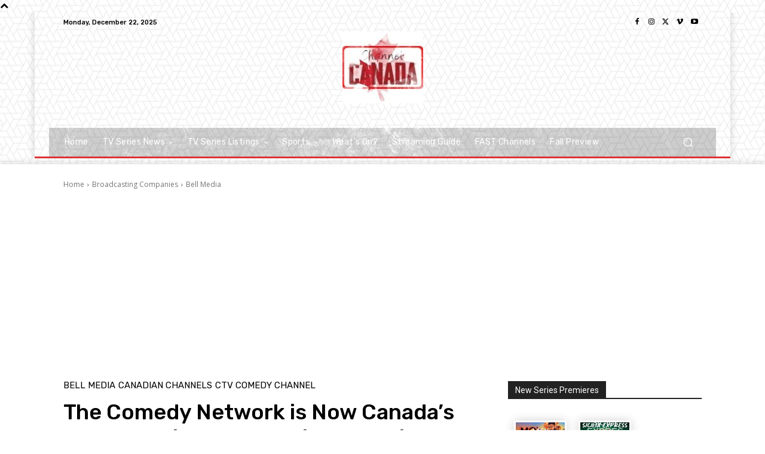

--- FILE ---
content_type: text/html; charset=UTF-8
request_url: https://www.channelcanada.com/canadian-channels/specialty-tv/ctv-drama-channel/the-comedy-network-is-now-canadas-1-entertainment-specialty-service/
body_size: 82830
content:
<!doctype html >
<html lang="en-US">
<head>
    <meta charset="UTF-8" />
    <title>The Comedy Network is Now Canada’s #1 Entertainment Specialty Service | Channel Canada</title>
    <meta name="viewport" content="width=device-width, initial-scale=1.0">
    <link rel="pingback" href="https://www.channelcanada.com/xmlrpc.php" />
    <meta name='robots' content='max-image-preview:large' />
	<style>img:is([sizes="auto" i], [sizes^="auto," i]) { contain-intrinsic-size: 3000px 1500px }</style>
	
            <script data-no-defer="1" data-ezscrex="false" data-cfasync="false" data-pagespeed-no-defer data-cookieconsent="ignore">
                var ctPublicFunctions = {"_ajax_nonce":"6d4121330c","_rest_nonce":"46514bc2f0","_ajax_url":"\/wp-admin\/admin-ajax.php","_rest_url":"https:\/\/www.channelcanada.com\/wp-json\/","data__cookies_type":"native","data__ajax_type":"rest","data__bot_detector_enabled":0,"data__frontend_data_log_enabled":1,"cookiePrefix":"","wprocket_detected":false,"host_url":"www.channelcanada.com","text__ee_click_to_select":"Click to select the whole data","text__ee_original_email":"The complete one is","text__ee_got_it":"Got it","text__ee_blocked":"Blocked","text__ee_cannot_connect":"Cannot connect","text__ee_cannot_decode":"Can not decode email. Unknown reason","text__ee_email_decoder":"CleanTalk email decoder","text__ee_wait_for_decoding":"The magic is on the way!","text__ee_decoding_process":"Please wait a few seconds while we decode the contact data."}
            </script>
        
            <script data-no-defer="1" data-ezscrex="false" data-cfasync="false" data-pagespeed-no-defer data-cookieconsent="ignore">
                var ctPublic = {"_ajax_nonce":"6d4121330c","settings__forms__check_internal":"0","settings__forms__check_external":"0","settings__forms__force_protection":0,"settings__forms__search_test":"1","settings__forms__wc_add_to_cart":"0","settings__data__bot_detector_enabled":0,"settings__sfw__anti_crawler":0,"blog_home":"https:\/\/www.channelcanada.com\/","pixel__setting":"0","pixel__enabled":false,"pixel__url":null,"data__email_check_before_post":"1","data__email_check_exist_post":0,"data__cookies_type":"native","data__key_is_ok":true,"data__visible_fields_required":true,"wl_brandname":"Anti-Spam by CleanTalk","wl_brandname_short":"CleanTalk","ct_checkjs_key":1970898673,"emailEncoderPassKey":"f7ea6f5f452efb521aa0a50779fa1b6d","bot_detector_forms_excluded":"W10=","advancedCacheExists":false,"varnishCacheExists":false,"wc_ajax_add_to_cart":false}
            </script>
        <!-- Jetpack Site Verification Tags -->
<meta name="google-site-verification" content="zQF5SlIUHtWaIT5Ta3h_eOZhIq9vsrVpnHJb-0Ws02Y" />
<meta name="msvalidate.01" content="7BF1F61E1F8361521E88A9F6B6F50927" />
<link rel='dns-prefetch' href='//stats.wp.com' />
<link rel='dns-prefetch' href='//fonts.googleapis.com' />
<link rel='preconnect' href='//c0.wp.com' />
<link rel='preconnect' href='//i0.wp.com' />
<link rel="alternate" type="application/rss+xml" title="Channel Canada &raquo; Feed" href="https://www.channelcanada.com/feed/" />
<link rel="alternate" type="application/rss+xml" title="Channel Canada &raquo; Comments Feed" href="https://www.channelcanada.com/comments/feed/" />
<link rel="alternate" type="text/calendar" title="Channel Canada &raquo; iCal Feed" href="https://www.channelcanada.com/events/?ical=1" />
<script type="text/javascript">
/* <![CDATA[ */
window._wpemojiSettings = {"baseUrl":"https:\/\/s.w.org\/images\/core\/emoji\/16.0.1\/72x72\/","ext":".png","svgUrl":"https:\/\/s.w.org\/images\/core\/emoji\/16.0.1\/svg\/","svgExt":".svg","source":{"concatemoji":"https:\/\/www.channelcanada.com\/wp-includes\/js\/wp-emoji-release.min.js?ver=6.8.3"}};
/*! This file is auto-generated */
!function(s,n){var o,i,e;function c(e){try{var t={supportTests:e,timestamp:(new Date).valueOf()};sessionStorage.setItem(o,JSON.stringify(t))}catch(e){}}function p(e,t,n){e.clearRect(0,0,e.canvas.width,e.canvas.height),e.fillText(t,0,0);var t=new Uint32Array(e.getImageData(0,0,e.canvas.width,e.canvas.height).data),a=(e.clearRect(0,0,e.canvas.width,e.canvas.height),e.fillText(n,0,0),new Uint32Array(e.getImageData(0,0,e.canvas.width,e.canvas.height).data));return t.every(function(e,t){return e===a[t]})}function u(e,t){e.clearRect(0,0,e.canvas.width,e.canvas.height),e.fillText(t,0,0);for(var n=e.getImageData(16,16,1,1),a=0;a<n.data.length;a++)if(0!==n.data[a])return!1;return!0}function f(e,t,n,a){switch(t){case"flag":return n(e,"\ud83c\udff3\ufe0f\u200d\u26a7\ufe0f","\ud83c\udff3\ufe0f\u200b\u26a7\ufe0f")?!1:!n(e,"\ud83c\udde8\ud83c\uddf6","\ud83c\udde8\u200b\ud83c\uddf6")&&!n(e,"\ud83c\udff4\udb40\udc67\udb40\udc62\udb40\udc65\udb40\udc6e\udb40\udc67\udb40\udc7f","\ud83c\udff4\u200b\udb40\udc67\u200b\udb40\udc62\u200b\udb40\udc65\u200b\udb40\udc6e\u200b\udb40\udc67\u200b\udb40\udc7f");case"emoji":return!a(e,"\ud83e\udedf")}return!1}function g(e,t,n,a){var r="undefined"!=typeof WorkerGlobalScope&&self instanceof WorkerGlobalScope?new OffscreenCanvas(300,150):s.createElement("canvas"),o=r.getContext("2d",{willReadFrequently:!0}),i=(o.textBaseline="top",o.font="600 32px Arial",{});return e.forEach(function(e){i[e]=t(o,e,n,a)}),i}function t(e){var t=s.createElement("script");t.src=e,t.defer=!0,s.head.appendChild(t)}"undefined"!=typeof Promise&&(o="wpEmojiSettingsSupports",i=["flag","emoji"],n.supports={everything:!0,everythingExceptFlag:!0},e=new Promise(function(e){s.addEventListener("DOMContentLoaded",e,{once:!0})}),new Promise(function(t){var n=function(){try{var e=JSON.parse(sessionStorage.getItem(o));if("object"==typeof e&&"number"==typeof e.timestamp&&(new Date).valueOf()<e.timestamp+604800&&"object"==typeof e.supportTests)return e.supportTests}catch(e){}return null}();if(!n){if("undefined"!=typeof Worker&&"undefined"!=typeof OffscreenCanvas&&"undefined"!=typeof URL&&URL.createObjectURL&&"undefined"!=typeof Blob)try{var e="postMessage("+g.toString()+"("+[JSON.stringify(i),f.toString(),p.toString(),u.toString()].join(",")+"));",a=new Blob([e],{type:"text/javascript"}),r=new Worker(URL.createObjectURL(a),{name:"wpTestEmojiSupports"});return void(r.onmessage=function(e){c(n=e.data),r.terminate(),t(n)})}catch(e){}c(n=g(i,f,p,u))}t(n)}).then(function(e){for(var t in e)n.supports[t]=e[t],n.supports.everything=n.supports.everything&&n.supports[t],"flag"!==t&&(n.supports.everythingExceptFlag=n.supports.everythingExceptFlag&&n.supports[t]);n.supports.everythingExceptFlag=n.supports.everythingExceptFlag&&!n.supports.flag,n.DOMReady=!1,n.readyCallback=function(){n.DOMReady=!0}}).then(function(){return e}).then(function(){var e;n.supports.everything||(n.readyCallback(),(e=n.source||{}).concatemoji?t(e.concatemoji):e.wpemoji&&e.twemoji&&(t(e.twemoji),t(e.wpemoji)))}))}((window,document),window._wpemojiSettings);
/* ]]> */
</script>
<link rel='stylesheet' id='tsvg-block-css-css' href='https://www.channelcanada.com/wp-content/plugins/gallery-videos/admin/css/tsvg-block.css?ver=2.4.9' type='text/css' media='all' />
<link rel='stylesheet' id='jetpack_related-posts-css' href='https://c0.wp.com/p/jetpack/15.3.1/modules/related-posts/related-posts.css' type='text/css' media='all' />
<style id='wp-emoji-styles-inline-css' type='text/css'>

	img.wp-smiley, img.emoji {
		display: inline !important;
		border: none !important;
		box-shadow: none !important;
		height: 1em !important;
		width: 1em !important;
		margin: 0 0.07em !important;
		vertical-align: -0.1em !important;
		background: none !important;
		padding: 0 !important;
	}
</style>
<link rel='stylesheet' id='wp-block-library-css' href='https://c0.wp.com/c/6.8.3/wp-includes/css/dist/block-library/style.min.css' type='text/css' media='all' />
<style id='classic-theme-styles-inline-css' type='text/css'>
/*! This file is auto-generated */
.wp-block-button__link{color:#fff;background-color:#32373c;border-radius:9999px;box-shadow:none;text-decoration:none;padding:calc(.667em + 2px) calc(1.333em + 2px);font-size:1.125em}.wp-block-file__button{background:#32373c;color:#fff;text-decoration:none}
</style>
<link rel='stylesheet' id='mediaelement-css' href='https://c0.wp.com/c/6.8.3/wp-includes/js/mediaelement/mediaelementplayer-legacy.min.css' type='text/css' media='all' />
<link rel='stylesheet' id='wp-mediaelement-css' href='https://c0.wp.com/c/6.8.3/wp-includes/js/mediaelement/wp-mediaelement.min.css' type='text/css' media='all' />
<style id='jetpack-sharing-buttons-style-inline-css' type='text/css'>
.jetpack-sharing-buttons__services-list{display:flex;flex-direction:row;flex-wrap:wrap;gap:0;list-style-type:none;margin:5px;padding:0}.jetpack-sharing-buttons__services-list.has-small-icon-size{font-size:12px}.jetpack-sharing-buttons__services-list.has-normal-icon-size{font-size:16px}.jetpack-sharing-buttons__services-list.has-large-icon-size{font-size:24px}.jetpack-sharing-buttons__services-list.has-huge-icon-size{font-size:36px}@media print{.jetpack-sharing-buttons__services-list{display:none!important}}.editor-styles-wrapper .wp-block-jetpack-sharing-buttons{gap:0;padding-inline-start:0}ul.jetpack-sharing-buttons__services-list.has-background{padding:1.25em 2.375em}
</style>
<style id='global-styles-inline-css' type='text/css'>
:root{--wp--preset--aspect-ratio--square: 1;--wp--preset--aspect-ratio--4-3: 4/3;--wp--preset--aspect-ratio--3-4: 3/4;--wp--preset--aspect-ratio--3-2: 3/2;--wp--preset--aspect-ratio--2-3: 2/3;--wp--preset--aspect-ratio--16-9: 16/9;--wp--preset--aspect-ratio--9-16: 9/16;--wp--preset--color--black: #000000;--wp--preset--color--cyan-bluish-gray: #abb8c3;--wp--preset--color--white: #ffffff;--wp--preset--color--pale-pink: #f78da7;--wp--preset--color--vivid-red: #cf2e2e;--wp--preset--color--luminous-vivid-orange: #ff6900;--wp--preset--color--luminous-vivid-amber: #fcb900;--wp--preset--color--light-green-cyan: #7bdcb5;--wp--preset--color--vivid-green-cyan: #00d084;--wp--preset--color--pale-cyan-blue: #8ed1fc;--wp--preset--color--vivid-cyan-blue: #0693e3;--wp--preset--color--vivid-purple: #9b51e0;--wp--preset--gradient--vivid-cyan-blue-to-vivid-purple: linear-gradient(135deg,rgba(6,147,227,1) 0%,rgb(155,81,224) 100%);--wp--preset--gradient--light-green-cyan-to-vivid-green-cyan: linear-gradient(135deg,rgb(122,220,180) 0%,rgb(0,208,130) 100%);--wp--preset--gradient--luminous-vivid-amber-to-luminous-vivid-orange: linear-gradient(135deg,rgba(252,185,0,1) 0%,rgba(255,105,0,1) 100%);--wp--preset--gradient--luminous-vivid-orange-to-vivid-red: linear-gradient(135deg,rgba(255,105,0,1) 0%,rgb(207,46,46) 100%);--wp--preset--gradient--very-light-gray-to-cyan-bluish-gray: linear-gradient(135deg,rgb(238,238,238) 0%,rgb(169,184,195) 100%);--wp--preset--gradient--cool-to-warm-spectrum: linear-gradient(135deg,rgb(74,234,220) 0%,rgb(151,120,209) 20%,rgb(207,42,186) 40%,rgb(238,44,130) 60%,rgb(251,105,98) 80%,rgb(254,248,76) 100%);--wp--preset--gradient--blush-light-purple: linear-gradient(135deg,rgb(255,206,236) 0%,rgb(152,150,240) 100%);--wp--preset--gradient--blush-bordeaux: linear-gradient(135deg,rgb(254,205,165) 0%,rgb(254,45,45) 50%,rgb(107,0,62) 100%);--wp--preset--gradient--luminous-dusk: linear-gradient(135deg,rgb(255,203,112) 0%,rgb(199,81,192) 50%,rgb(65,88,208) 100%);--wp--preset--gradient--pale-ocean: linear-gradient(135deg,rgb(255,245,203) 0%,rgb(182,227,212) 50%,rgb(51,167,181) 100%);--wp--preset--gradient--electric-grass: linear-gradient(135deg,rgb(202,248,128) 0%,rgb(113,206,126) 100%);--wp--preset--gradient--midnight: linear-gradient(135deg,rgb(2,3,129) 0%,rgb(40,116,252) 100%);--wp--preset--font-size--small: 11px;--wp--preset--font-size--medium: 20px;--wp--preset--font-size--large: 32px;--wp--preset--font-size--x-large: 42px;--wp--preset--font-size--regular: 15px;--wp--preset--font-size--larger: 50px;--wp--preset--spacing--20: 0.44rem;--wp--preset--spacing--30: 0.67rem;--wp--preset--spacing--40: 1rem;--wp--preset--spacing--50: 1.5rem;--wp--preset--spacing--60: 2.25rem;--wp--preset--spacing--70: 3.38rem;--wp--preset--spacing--80: 5.06rem;--wp--preset--shadow--natural: 6px 6px 9px rgba(0, 0, 0, 0.2);--wp--preset--shadow--deep: 12px 12px 50px rgba(0, 0, 0, 0.4);--wp--preset--shadow--sharp: 6px 6px 0px rgba(0, 0, 0, 0.2);--wp--preset--shadow--outlined: 6px 6px 0px -3px rgba(255, 255, 255, 1), 6px 6px rgba(0, 0, 0, 1);--wp--preset--shadow--crisp: 6px 6px 0px rgba(0, 0, 0, 1);}:where(.is-layout-flex){gap: 0.5em;}:where(.is-layout-grid){gap: 0.5em;}body .is-layout-flex{display: flex;}.is-layout-flex{flex-wrap: wrap;align-items: center;}.is-layout-flex > :is(*, div){margin: 0;}body .is-layout-grid{display: grid;}.is-layout-grid > :is(*, div){margin: 0;}:where(.wp-block-columns.is-layout-flex){gap: 2em;}:where(.wp-block-columns.is-layout-grid){gap: 2em;}:where(.wp-block-post-template.is-layout-flex){gap: 1.25em;}:where(.wp-block-post-template.is-layout-grid){gap: 1.25em;}.has-black-color{color: var(--wp--preset--color--black) !important;}.has-cyan-bluish-gray-color{color: var(--wp--preset--color--cyan-bluish-gray) !important;}.has-white-color{color: var(--wp--preset--color--white) !important;}.has-pale-pink-color{color: var(--wp--preset--color--pale-pink) !important;}.has-vivid-red-color{color: var(--wp--preset--color--vivid-red) !important;}.has-luminous-vivid-orange-color{color: var(--wp--preset--color--luminous-vivid-orange) !important;}.has-luminous-vivid-amber-color{color: var(--wp--preset--color--luminous-vivid-amber) !important;}.has-light-green-cyan-color{color: var(--wp--preset--color--light-green-cyan) !important;}.has-vivid-green-cyan-color{color: var(--wp--preset--color--vivid-green-cyan) !important;}.has-pale-cyan-blue-color{color: var(--wp--preset--color--pale-cyan-blue) !important;}.has-vivid-cyan-blue-color{color: var(--wp--preset--color--vivid-cyan-blue) !important;}.has-vivid-purple-color{color: var(--wp--preset--color--vivid-purple) !important;}.has-black-background-color{background-color: var(--wp--preset--color--black) !important;}.has-cyan-bluish-gray-background-color{background-color: var(--wp--preset--color--cyan-bluish-gray) !important;}.has-white-background-color{background-color: var(--wp--preset--color--white) !important;}.has-pale-pink-background-color{background-color: var(--wp--preset--color--pale-pink) !important;}.has-vivid-red-background-color{background-color: var(--wp--preset--color--vivid-red) !important;}.has-luminous-vivid-orange-background-color{background-color: var(--wp--preset--color--luminous-vivid-orange) !important;}.has-luminous-vivid-amber-background-color{background-color: var(--wp--preset--color--luminous-vivid-amber) !important;}.has-light-green-cyan-background-color{background-color: var(--wp--preset--color--light-green-cyan) !important;}.has-vivid-green-cyan-background-color{background-color: var(--wp--preset--color--vivid-green-cyan) !important;}.has-pale-cyan-blue-background-color{background-color: var(--wp--preset--color--pale-cyan-blue) !important;}.has-vivid-cyan-blue-background-color{background-color: var(--wp--preset--color--vivid-cyan-blue) !important;}.has-vivid-purple-background-color{background-color: var(--wp--preset--color--vivid-purple) !important;}.has-black-border-color{border-color: var(--wp--preset--color--black) !important;}.has-cyan-bluish-gray-border-color{border-color: var(--wp--preset--color--cyan-bluish-gray) !important;}.has-white-border-color{border-color: var(--wp--preset--color--white) !important;}.has-pale-pink-border-color{border-color: var(--wp--preset--color--pale-pink) !important;}.has-vivid-red-border-color{border-color: var(--wp--preset--color--vivid-red) !important;}.has-luminous-vivid-orange-border-color{border-color: var(--wp--preset--color--luminous-vivid-orange) !important;}.has-luminous-vivid-amber-border-color{border-color: var(--wp--preset--color--luminous-vivid-amber) !important;}.has-light-green-cyan-border-color{border-color: var(--wp--preset--color--light-green-cyan) !important;}.has-vivid-green-cyan-border-color{border-color: var(--wp--preset--color--vivid-green-cyan) !important;}.has-pale-cyan-blue-border-color{border-color: var(--wp--preset--color--pale-cyan-blue) !important;}.has-vivid-cyan-blue-border-color{border-color: var(--wp--preset--color--vivid-cyan-blue) !important;}.has-vivid-purple-border-color{border-color: var(--wp--preset--color--vivid-purple) !important;}.has-vivid-cyan-blue-to-vivid-purple-gradient-background{background: var(--wp--preset--gradient--vivid-cyan-blue-to-vivid-purple) !important;}.has-light-green-cyan-to-vivid-green-cyan-gradient-background{background: var(--wp--preset--gradient--light-green-cyan-to-vivid-green-cyan) !important;}.has-luminous-vivid-amber-to-luminous-vivid-orange-gradient-background{background: var(--wp--preset--gradient--luminous-vivid-amber-to-luminous-vivid-orange) !important;}.has-luminous-vivid-orange-to-vivid-red-gradient-background{background: var(--wp--preset--gradient--luminous-vivid-orange-to-vivid-red) !important;}.has-very-light-gray-to-cyan-bluish-gray-gradient-background{background: var(--wp--preset--gradient--very-light-gray-to-cyan-bluish-gray) !important;}.has-cool-to-warm-spectrum-gradient-background{background: var(--wp--preset--gradient--cool-to-warm-spectrum) !important;}.has-blush-light-purple-gradient-background{background: var(--wp--preset--gradient--blush-light-purple) !important;}.has-blush-bordeaux-gradient-background{background: var(--wp--preset--gradient--blush-bordeaux) !important;}.has-luminous-dusk-gradient-background{background: var(--wp--preset--gradient--luminous-dusk) !important;}.has-pale-ocean-gradient-background{background: var(--wp--preset--gradient--pale-ocean) !important;}.has-electric-grass-gradient-background{background: var(--wp--preset--gradient--electric-grass) !important;}.has-midnight-gradient-background{background: var(--wp--preset--gradient--midnight) !important;}.has-small-font-size{font-size: var(--wp--preset--font-size--small) !important;}.has-medium-font-size{font-size: var(--wp--preset--font-size--medium) !important;}.has-large-font-size{font-size: var(--wp--preset--font-size--large) !important;}.has-x-large-font-size{font-size: var(--wp--preset--font-size--x-large) !important;}
:where(.wp-block-post-template.is-layout-flex){gap: 1.25em;}:where(.wp-block-post-template.is-layout-grid){gap: 1.25em;}
:where(.wp-block-columns.is-layout-flex){gap: 2em;}:where(.wp-block-columns.is-layout-grid){gap: 2em;}
:root :where(.wp-block-pullquote){font-size: 1.5em;line-height: 1.6;}
</style>
<link rel='stylesheet' id='cleantalk-public-css-css' href='https://www.channelcanada.com/wp-content/plugins/cleantalk-spam-protect/css/cleantalk-public.min.css?ver=6.70.1_1766145664' type='text/css' media='all' />
<link rel='stylesheet' id='cleantalk-email-decoder-css-css' href='https://www.channelcanada.com/wp-content/plugins/cleantalk-spam-protect/css/cleantalk-email-decoder.min.css?ver=6.70.1_1766145664' type='text/css' media='all' />
<link rel='stylesheet' id='tsvg-fonts-css' href='https://www.channelcanada.com/wp-content/plugins/gallery-videos/public/css/tsvg-fonts.css?ver=2.4.9' type='text/css' media='all' />
<link rel='stylesheet' id='td-plugin-multi-purpose-css' href='https://www.channelcanada.com/wp-content/plugins/td-composer/td-multi-purpose/style.css?ver=7cd248d7ca13c255207c3f8b916c3f00' type='text/css' media='all' />
<link rel='stylesheet' id='google-fonts-style-css' href='https://fonts.googleapis.com/css?family=Montserrat%3A400%7COpen+Sans%3A400%2C600%2C700%7CRoboto%3A400%2C600%2C700%7CRubik%3A500%2C400&#038;display=swap&#038;ver=12.7.3' type='text/css' media='all' />
<link rel='stylesheet' id='td-theme-css' href='https://www.channelcanada.com/wp-content/themes/Newspaper/style.css?ver=12.7.3' type='text/css' media='all' />
<style id='td-theme-inline-css' type='text/css'>@media (max-width:767px){.td-header-desktop-wrap{display:none}}@media (min-width:767px){.td-header-mobile-wrap{display:none}}</style>
<link rel='stylesheet' id='td-legacy-framework-front-style-css' href='https://www.channelcanada.com/wp-content/plugins/td-composer/legacy/Newspaper/assets/css/td_legacy_main.css?ver=7cd248d7ca13c255207c3f8b916c3f00' type='text/css' media='all' />
<link rel='stylesheet' id='tdb_style_cloud_templates_front-css' href='https://www.channelcanada.com/wp-content/plugins/td-cloud-library/assets/css/tdb_main.css?ver=6127d3b6131f900b2e62bb855b13dc3b' type='text/css' media='all' />
<script type="text/javascript" id="jetpack_related-posts-js-extra">
/* <![CDATA[ */
var related_posts_js_options = {"post_heading":"h4"};
/* ]]> */
</script>
<script type="text/javascript" src="https://c0.wp.com/p/jetpack/15.3.1/_inc/build/related-posts/related-posts.min.js" id="jetpack_related-posts-js"></script>
<script type="text/javascript" src="https://www.channelcanada.com/wp-content/plugins/cleantalk-spam-protect/js/apbct-public-bundle_gathering.min.js?ver=6.70.1_1766145664" id="apbct-public-bundle_gathering.min-js-js"></script>
<script type="text/javascript" src="https://c0.wp.com/c/6.8.3/wp-includes/js/jquery/jquery.min.js" id="jquery-core-js"></script>
<script type="text/javascript" src="https://c0.wp.com/c/6.8.3/wp-includes/js/jquery/jquery-migrate.min.js" id="jquery-migrate-js"></script>
<link rel="https://api.w.org/" href="https://www.channelcanada.com/wp-json/" /><link rel="alternate" title="JSON" type="application/json" href="https://www.channelcanada.com/wp-json/wp/v2/posts/33900" /><link rel="EditURI" type="application/rsd+xml" title="RSD" href="https://www.channelcanada.com/xmlrpc.php?rsd" />
<meta name="generator" content="WordPress 6.8.3" />
<link rel="canonical" href="https://www.channelcanada.com/canadian-channels/specialty-tv/ctv-drama-channel/the-comedy-network-is-now-canadas-1-entertainment-specialty-service/" />
<link rel='shortlink' href='https://www.channelcanada.com/?p=33900' />
<link rel="alternate" title="oEmbed (JSON)" type="application/json+oembed" href="https://www.channelcanada.com/wp-json/oembed/1.0/embed?url=https%3A%2F%2Fwww.channelcanada.com%2Fcanadian-channels%2Fspecialty-tv%2Fctv-drama-channel%2Fthe-comedy-network-is-now-canadas-1-entertainment-specialty-service%2F" />
<link rel="alternate" title="oEmbed (XML)" type="text/xml+oembed" href="https://www.channelcanada.com/wp-json/oembed/1.0/embed?url=https%3A%2F%2Fwww.channelcanada.com%2Fcanadian-channels%2Fspecialty-tv%2Fctv-drama-channel%2Fthe-comedy-network-is-now-canadas-1-entertainment-specialty-service%2F&#038;format=xml" />
<meta name="tec-api-version" content="v1"><meta name="tec-api-origin" content="https://www.channelcanada.com"><link rel="alternate" href="https://www.channelcanada.com/wp-json/tribe/events/v1/" />	<style>img#wpstats{display:none}</style>
		    <script>
        window.tdb_global_vars = {"wpRestUrl":"https:\/\/www.channelcanada.com\/wp-json\/","permalinkStructure":"\/%category%\/%postname%\/"};
        window.tdb_p_autoload_vars = {"isAjax":false,"isAdminBarShowing":false,"autoloadStatus":"off","origPostEditUrl":null};
    </script>
    
    <style id="tdb-global-colors">:root{--accent-color:#fff;--today-news-dark-bg:#000000;--today-news-accent:#70000e;--today-news-white:#FFFFFF;--today-news-white-transparent:rgba(255,255,255,0.75);--today-news-white-transparent2:rgba(255,255,255,0.1);--today-news-dark-gray:#222222;--today-news-light-gray:#d8d8d8}</style>

    
	            <style id="tdb-global-fonts">
                
:root{--today_news_default:Montserrat;}
            </style>
            
<!-- Jetpack Open Graph Tags -->
<meta property="og:type" content="article" />
<meta property="og:title" content="The Comedy Network is Now Canada’s #1 Entertainment Specialty Service" />
<meta property="og:url" content="https://www.channelcanada.com/canadian-channels/specialty-tv/ctv-drama-channel/the-comedy-network-is-now-canadas-1-entertainment-specialty-service/" />
<meta property="og:description" content="With the 2018/19 broadcast season now at a close, Bell Media’s Entertainment Specialty channels have achieved record growth with several of its core services setting new audience records. Most nota…" />
<meta property="article:published_time" content="2019-09-12T00:40:31+00:00" />
<meta property="article:modified_time" content="2019-09-12T00:40:31+00:00" />
<meta property="og:site_name" content="Channel Canada" />
<meta property="og:image" content="https://i0.wp.com/www.channelcanada.com/wp-content/uploads/2020/09/cropped-ChanCanLogo.jpg?fit=512%2C512&#038;ssl=1" />
<meta property="og:image:width" content="512" />
<meta property="og:image:height" content="512" />
<meta property="og:image:alt" content="" />
<meta property="og:locale" content="en_US" />
<meta name="twitter:text:title" content="The Comedy Network is Now Canada’s #1 Entertainment Specialty Service" />
<meta name="twitter:image" content="https://i0.wp.com/www.channelcanada.com/wp-content/uploads/2020/09/cropped-ChanCanLogo.jpg?fit=240%2C240&amp;ssl=1" />
<meta name="twitter:card" content="summary" />

<!-- End Jetpack Open Graph Tags -->

<!-- JS generated by theme -->

<script type="text/javascript" id="td-generated-header-js">
    
    

	    var tdBlocksArray = []; //here we store all the items for the current page

	    // td_block class - each ajax block uses a object of this class for requests
	    function tdBlock() {
		    this.id = '';
		    this.block_type = 1; //block type id (1-234 etc)
		    this.atts = '';
		    this.td_column_number = '';
		    this.td_current_page = 1; //
		    this.post_count = 0; //from wp
		    this.found_posts = 0; //from wp
		    this.max_num_pages = 0; //from wp
		    this.td_filter_value = ''; //current live filter value
		    this.is_ajax_running = false;
		    this.td_user_action = ''; // load more or infinite loader (used by the animation)
		    this.header_color = '';
		    this.ajax_pagination_infinite_stop = ''; //show load more at page x
	    }

        // td_js_generator - mini detector
        ( function () {
            var htmlTag = document.getElementsByTagName("html")[0];

	        if ( navigator.userAgent.indexOf("MSIE 10.0") > -1 ) {
                htmlTag.className += ' ie10';
            }

            if ( !!navigator.userAgent.match(/Trident.*rv\:11\./) ) {
                htmlTag.className += ' ie11';
            }

	        if ( navigator.userAgent.indexOf("Edge") > -1 ) {
                htmlTag.className += ' ieEdge';
            }

            if ( /(iPad|iPhone|iPod)/g.test(navigator.userAgent) ) {
                htmlTag.className += ' td-md-is-ios';
            }

            var user_agent = navigator.userAgent.toLowerCase();
            if ( user_agent.indexOf("android") > -1 ) {
                htmlTag.className += ' td-md-is-android';
            }

            if ( -1 !== navigator.userAgent.indexOf('Mac OS X')  ) {
                htmlTag.className += ' td-md-is-os-x';
            }

            if ( /chrom(e|ium)/.test(navigator.userAgent.toLowerCase()) ) {
               htmlTag.className += ' td-md-is-chrome';
            }

            if ( -1 !== navigator.userAgent.indexOf('Firefox') ) {
                htmlTag.className += ' td-md-is-firefox';
            }

            if ( -1 !== navigator.userAgent.indexOf('Safari') && -1 === navigator.userAgent.indexOf('Chrome') ) {
                htmlTag.className += ' td-md-is-safari';
            }

            if( -1 !== navigator.userAgent.indexOf('IEMobile') ){
                htmlTag.className += ' td-md-is-iemobile';
            }

        })();

        var tdLocalCache = {};

        ( function () {
            "use strict";

            tdLocalCache = {
                data: {},
                remove: function (resource_id) {
                    delete tdLocalCache.data[resource_id];
                },
                exist: function (resource_id) {
                    return tdLocalCache.data.hasOwnProperty(resource_id) && tdLocalCache.data[resource_id] !== null;
                },
                get: function (resource_id) {
                    return tdLocalCache.data[resource_id];
                },
                set: function (resource_id, cachedData) {
                    tdLocalCache.remove(resource_id);
                    tdLocalCache.data[resource_id] = cachedData;
                }
            };
        })();

    
    
var td_viewport_interval_list=[{"limitBottom":767,"sidebarWidth":228},{"limitBottom":1018,"sidebarWidth":300},{"limitBottom":1140,"sidebarWidth":324}];
var td_animation_stack_effect="type0";
var tds_animation_stack=true;
var td_animation_stack_specific_selectors=".entry-thumb, img, .td-lazy-img";
var td_animation_stack_general_selectors=".td-animation-stack img, .td-animation-stack .entry-thumb, .post img, .td-animation-stack .td-lazy-img";
var tdc_is_installed="yes";
var tdc_domain_active=false;
var td_ajax_url="https:\/\/www.channelcanada.com\/wp-admin\/admin-ajax.php?td_theme_name=Newspaper&v=12.7.3";
var td_get_template_directory_uri="https:\/\/www.channelcanada.com\/wp-content\/plugins\/td-composer\/legacy\/common";
var tds_snap_menu="";
var tds_logo_on_sticky="";
var tds_header_style="";
var td_please_wait="Please wait...";
var td_email_user_pass_incorrect="User or password incorrect!";
var td_email_user_incorrect="Email or username incorrect!";
var td_email_incorrect="Email incorrect!";
var td_user_incorrect="Username incorrect!";
var td_email_user_empty="Email or username empty!";
var td_pass_empty="Pass empty!";
var td_pass_pattern_incorrect="Invalid Pass Pattern!";
var td_retype_pass_incorrect="Retyped Pass incorrect!";
var tds_more_articles_on_post_enable="";
var tds_more_articles_on_post_time_to_wait="";
var tds_more_articles_on_post_pages_distance_from_top=0;
var tds_captcha="";
var tds_theme_color_site_wide="#008d7f";
var tds_smart_sidebar="";
var tdThemeName="Newspaper";
var tdThemeNameWl="Newspaper";
var td_magnific_popup_translation_tPrev="Previous (Left arrow key)";
var td_magnific_popup_translation_tNext="Next (Right arrow key)";
var td_magnific_popup_translation_tCounter="%curr% of %total%";
var td_magnific_popup_translation_ajax_tError="The content from %url% could not be loaded.";
var td_magnific_popup_translation_image_tError="The image #%curr% could not be loaded.";
var tdBlockNonce="87eb1dc477";
var tdMobileMenu="enabled";
var tdMobileSearch="enabled";
var tdDateNamesI18n={"month_names":["January","February","March","April","May","June","July","August","September","October","November","December"],"month_names_short":["Jan","Feb","Mar","Apr","May","Jun","Jul","Aug","Sep","Oct","Nov","Dec"],"day_names":["Sunday","Monday","Tuesday","Wednesday","Thursday","Friday","Saturday"],"day_names_short":["Sun","Mon","Tue","Wed","Thu","Fri","Sat"]};
var tdb_modal_confirm="Save";
var tdb_modal_cancel="Cancel";
var tdb_modal_confirm_alt="Yes";
var tdb_modal_cancel_alt="No";
var td_deploy_mode="deploy";
var td_ad_background_click_link="";
var td_ad_background_click_target="";
</script>


<!-- Header style compiled by theme -->

<style>body{background-image:url("https://www.channelcanada.com/wp-content/uploads/2024/08/bg.png");background-attachment:fixed}.td-menu-background,.td-search-background{background-image:url('https://www.channelcanada.com/wp-content/uploads/2024/08/mob.jpg')}.td-mobile-content .td-mobile-main-menu>li>a{font-weight:bold;text-transform:uppercase}.td-mobile-content .sub-menu a{font-weight:bold;text-transform:uppercase}#td-mobile-nav,#td-mobile-nav .wpb_button,.td-search-wrap-mob{font-family:Montserrat}:root{--td_theme_color:#008d7f;--td_slider_text:rgba(0,141,127,0.7);--td_mobile_gradient_one_mob:rgba(16,29,33,0.8);--td_mobile_gradient_two_mob:rgba(11,86,89,0.8);--td_mobile_text_active_color:#00a392;--td_login_gradient_one:rgba(221,0,0,0.8);--td_login_gradient_two:rgba(145,37,43,0.8)}</style>

<!-- Google adsense auto ads -->
<script async src="https://pagead2.googlesyndication.com/pagead/js/adsbygoogle.js?client=ca-pub-3952977310214784" crossorigin="anonymous"></script>
<!-- Google tag (gtag.js) -->
<script async src="https://www.googletagmanager.com/gtag/js?id=G-M9683MF8ER"></script>
<script>
  window.dataLayer = window.dataLayer || [];
  function gtag(){dataLayer.push(arguments);}
  gtag('js', new Date());

  gtag('config', 'G-M9683MF8ER');
</script><link rel="icon" href="https://i0.wp.com/www.channelcanada.com/wp-content/uploads/2020/09/cropped-ChanCanLogo.jpg?fit=32%2C32&#038;ssl=1" sizes="32x32" />
<link rel="icon" href="https://i0.wp.com/www.channelcanada.com/wp-content/uploads/2020/09/cropped-ChanCanLogo.jpg?fit=192%2C192&#038;ssl=1" sizes="192x192" />
<link rel="apple-touch-icon" href="https://i0.wp.com/www.channelcanada.com/wp-content/uploads/2020/09/cropped-ChanCanLogo.jpg?fit=180%2C180&#038;ssl=1" />
<meta name="msapplication-TileImage" content="https://i0.wp.com/www.channelcanada.com/wp-content/uploads/2020/09/cropped-ChanCanLogo.jpg?fit=270%2C270&#038;ssl=1" />

<!-- Button style compiled by theme -->

<style>.tdm-btn-style1{background-color:#008d7f}.tdm-btn-style2:before{border-color:#008d7f}.tdm-btn-style2{color:#008d7f}.tdm-btn-style3{-webkit-box-shadow:0 2px 16px #008d7f;-moz-box-shadow:0 2px 16px #008d7f;box-shadow:0 2px 16px #008d7f}.tdm-btn-style3:hover{-webkit-box-shadow:0 4px 26px #008d7f;-moz-box-shadow:0 4px 26px #008d7f;box-shadow:0 4px 26px #008d7f}</style>

<!-- Global site tag (gtag.js) - Google Analytics -->
<script async src="https://www.googletagmanager.com/gtag/js?id=UA-31200346-1"></script>
<script>
	window.dataLayer = window.dataLayer || [];
	function gtag(){dataLayer.push(arguments);}
	gtag('js', new Date());

	gtag('config', 'UA-31200346-1');
</script>
	<style id="tdw-css-placeholder"></style></head>

<body class="wp-singular post-template-default single single-post postid-33900 single-format-standard wp-theme-Newspaper tribe-no-js the-comedy-network-is-now-canadas-1-entertainment-specialty-service global-block-template-1 tdb_template_47696 tdb-template  tdc-header-template  tdc-footer-template td-animation-stack-type0 td-boxed-layout" itemscope="itemscope" itemtype="https://schema.org/WebPage">

    <div class="td-scroll-up" data-style="style1"><i class="td-icon-menu-up"></i></div>
    <div class="td-menu-background" style="visibility:hidden"></div>
<div id="td-mobile-nav" style="visibility:hidden">
    <div class="td-mobile-container">
        <!-- mobile menu top section -->
        <div class="td-menu-socials-wrap">
            <!-- socials -->
            <div class="td-menu-socials">
                            </div>
            <!-- close button -->
            <div class="td-mobile-close">
                <span><i class="td-icon-close-mobile"></i></span>
            </div>
        </div>

        <!-- login section -->
        
        <!-- menu section -->
        <div class="td-mobile-content">
            <div class="menu-2018-main-menu-container"><ul id="menu-2018-main-menu-2" class="td-mobile-main-menu"><li class="menu-item menu-item-type-custom menu-item-object-custom menu-item-home menu-item-first menu-item-20127"><a href="https://www.channelcanada.com">Home</a></li>
<li class="menu-item menu-item-type-custom menu-item-object-custom menu-item-has-children menu-item-46543"><a href="https://www.channelcanada.com/tag/tv-series/">TV Series News<i class="td-icon-menu-right td-element-after"></i></a>
<ul class="sub-menu">
	<li class="menu-item menu-item-type-custom menu-item-object-custom menu-item-has-children menu-item-46542"><a href="https://www.channelcanada.com/new-season-preview/canadian-networks/canadian-networks/">Networks<i class="td-icon-menu-right td-element-after"></i></a>
	<ul class="sub-menu">
		<li class="menu-item menu-item-type-taxonomy menu-item-object-category menu-item-30330"><a href="https://www.channelcanada.com/category/canadian-channels/english-networks/cbc/">CBC</a></li>
		<li class="menu-item menu-item-type-taxonomy menu-item-object-category menu-item-30328"><a href="https://www.channelcanada.com/category/canadian-channels/english-networks/ctv/">CTV / CTV2</a></li>
		<li class="menu-item menu-item-type-taxonomy menu-item-object-category menu-item-30331"><a href="https://www.channelcanada.com/category/canadian-channels/english-networks/citytv/">Citytv</a></li>
		<li class="menu-item menu-item-type-taxonomy menu-item-object-category menu-item-30329"><a href="https://www.channelcanada.com/category/canadian-channels/english-networks/global/">Global</a></li>
	</ul>
</li>
	<li class="menu-item menu-item-type-taxonomy menu-item-object-category current-post-ancestor menu-item-has-children menu-item-26956"><a href="https://www.channelcanada.com/category/canadian-channels/specialty-tv/">Specialty TV<i class="td-icon-menu-right td-element-after"></i></a>
	<ul class="sub-menu">
		<li class="menu-item menu-item-type-taxonomy menu-item-object-category current-post-ancestor current-menu-parent current-post-parent menu-item-42028"><a href="https://www.channelcanada.com/category/canadian-channels/specialty-tv/ctv-comedy-channel/">CTV Comedy Channel</a></li>
		<li class="menu-item menu-item-type-taxonomy menu-item-object-category current-post-ancestor current-menu-parent current-post-parent menu-item-31216"><a href="https://www.channelcanada.com/category/canadian-channels/specialty-tv/ctv-drama-channel/">CTV Drama Channel</a></li>
		<li class="col-1 menu-item menu-item-type-taxonomy menu-item-object-category current-post-ancestor current-menu-parent current-post-parent menu-item-30335"><a href="https://www.channelcanada.com/category/canadian-channels/specialty-tv/ctv-scifi-channel/">CTV Sci-Fi Channel</a></li>
		<li class="col-1 menu-item menu-item-type-taxonomy menu-item-object-category menu-item-30336"><a href="https://www.channelcanada.com/category/canadian-channels/specialty-tv/discovery-channel-canada/">Discovery Channel Canada</a></li>
		<li class="col-1 menu-item menu-item-type-taxonomy menu-item-object-category menu-item-30338"><a href="https://www.channelcanada.com/category/canadian-channels/specialty-tv/food-network-canada/">Food Network Canada</a></li>
		<li class="col-1 menu-item menu-item-type-taxonomy menu-item-object-category menu-item-30339"><a href="https://www.channelcanada.com/category/canadian-channels/specialty-tv/hgtv-canada/">HGTV Canada</a></li>
		<li class="menu-item menu-item-type-taxonomy menu-item-object-category menu-item-35783"><a href="https://www.channelcanada.com/category/canadian-channels/specialty-tv/history-canada/">History Canada</a></li>
		<li class="col-1 menu-item menu-item-type-taxonomy menu-item-object-category menu-item-30340"><a href="https://www.channelcanada.com/category/canadian-channels/specialty-tv/showcase/">Showcase</a></li>
		<li class="x-megamenu col-2 menu-item menu-item-type-taxonomy menu-item-object-category menu-item-30341"><a href="https://www.channelcanada.com/category/canadian-channels/specialty-tv/pay-tv-channels/super-channel/">Super Channel</a></li>
		<li class="menu-item menu-item-type-custom menu-item-object-custom menu-item-30353"><a href="https://www.channelcanada.com/category/canadian-channels/specialty-tv">Specialty Channel News</a></li>
	</ul>
</li>
	<li class="menu-item menu-item-type-taxonomy menu-item-object-category menu-item-has-children menu-item-26957"><a href="https://www.channelcanada.com/category/streaming-tv/">Streaming TV<i class="td-icon-menu-right td-element-after"></i></a>
	<ul class="sub-menu">
		<li class="menu-item menu-item-type-taxonomy menu-item-object-category menu-item-39367"><a href="https://www.channelcanada.com/category/streaming-tv/britbox/">BritBox</a></li>
		<li class="menu-item menu-item-type-taxonomy menu-item-object-category menu-item-32658"><a href="https://www.channelcanada.com/category/streaming-tv/cbc-gem/">CBC Gem</a></li>
		<li class="menu-item menu-item-type-taxonomy menu-item-object-category menu-item-30333"><a href="https://www.channelcanada.com/category/streaming-tv/crave-stream/">Crave</a></li>
		<li class="menu-item menu-item-type-taxonomy menu-item-object-category menu-item-45832"><a href="https://www.channelcanada.com/category/streaming-tv/pluto-tv/">Pluto TV</a></li>
		<li class="menu-item menu-item-type-taxonomy menu-item-object-category menu-item-31931"><a href="https://www.channelcanada.com/category/streaming-tv/">Online TV News</a></li>
	</ul>
</li>
</ul>
</li>
<li class="menu-item menu-item-type-custom menu-item-object-custom menu-item-has-children menu-item-31214"><a href="https://www.channelcanada.com/tv-series-listings">TV Series Listings<i class="td-icon-menu-right td-element-after"></i></a>
<ul class="sub-menu">
	<li class="menu-item menu-item-type-taxonomy menu-item-object-category menu-item-has-children menu-item-46650"><a href="https://www.channelcanada.com/category/canadian-channels/english-networks/">Networks<i class="td-icon-menu-right td-element-after"></i></a>
	<ul class="sub-menu">
		<li class="menu-item menu-item-type-custom menu-item-object-custom menu-item-36088"><a href="https://www.channelcanada.com/programming-directories/cbc-programming-directory/">CBC</a></li>
		<li class="menu-item menu-item-type-custom menu-item-object-custom menu-item-36039"><a href="https://www.channelcanada.com/programming-directories/abc-programming-directory/">ABC</a></li>
		<li class="menu-item menu-item-type-custom menu-item-object-custom menu-item-36045"><a href="https://www.channelcanada.com/programming-directories/cbs-programming-directory/">CBS</a></li>
		<li class="menu-item menu-item-type-custom menu-item-object-custom menu-item-36054"><a href="https://www.channelcanada.com/programming-directories/fox-programming-directory/">FOX</a></li>
		<li class="menu-item menu-item-type-custom menu-item-object-custom menu-item-36062"><a href="https://www.channelcanada.com/programming-directories/nbc-programming-directory/">NBC</a></li>
		<li class="menu-item menu-item-type-custom menu-item-object-custom menu-item-36065"><a href="https://www.channelcanada.com/programming-directories/the-cw-programming-directory/">The CW</a></li>
	</ul>
</li>
	<li class="menu-item menu-item-type-taxonomy menu-item-object-category current-post-ancestor menu-item-has-children menu-item-46938"><a href="https://www.channelcanada.com/category/canadian-channels/specialty-tv/">Specialty<i class="td-icon-menu-right td-element-after"></i></a>
	<ul class="sub-menu">
		<li class="menu-item menu-item-type-post_type menu-item-object-page menu-item-46644"><a href="https://www.channelcanada.com/amc-originals/">AMC &#038; AMC+ Originals</a></li>
		<li class="menu-item menu-item-type-post_type menu-item-object-page menu-item-46645"><a href="https://www.channelcanada.com/fx-originals/">FX Originals</a></li>
		<li class="menu-item menu-item-type-post_type menu-item-object-page menu-item-46646"><a href="https://www.channelcanada.com/hbo-originals/">HBO Originals</a></li>
		<li class="menu-item menu-item-type-post_type menu-item-object-page menu-item-46649"><a href="https://www.channelcanada.com/mgm-plus-originals/">MGM+ Originals</a></li>
		<li class="menu-item menu-item-type-post_type menu-item-object-page menu-item-46647"><a href="https://www.channelcanada.com/showtime-originals/">Showtime Originals</a></li>
		<li class="menu-item menu-item-type-post_type menu-item-object-page menu-item-46648"><a href="https://www.channelcanada.com/starz-originals/">Starz Originals</a></li>
	</ul>
</li>
	<li class="menu-item menu-item-type-taxonomy menu-item-object-category menu-item-has-children menu-item-46635"><a href="https://www.channelcanada.com/category/streaming-tv/">Streaming<i class="td-icon-menu-right td-element-after"></i></a>
	<ul class="sub-menu">
		<li class="menu-item menu-item-type-custom menu-item-object-custom menu-item-46636"><a href="https://www.channelcanada.com/amazon-prime-video-originals">Amazon Prime Video Originals</a></li>
		<li class="menu-item menu-item-type-custom menu-item-object-custom menu-item-46637"><a href="https://www.channelcanada.com/apple-tv-originals/">Apple TV Originals</a></li>
		<li class="menu-item menu-item-type-custom menu-item-object-custom menu-item-46638"><a href="https://www.channelcanada.com/disney-originals/">Disney+ Originals</a></li>
		<li class="menu-item menu-item-type-custom menu-item-object-custom menu-item-46640"><a href="https://www.channelcanada.com/hbo-max-originals/">HBO Max Originals</a></li>
		<li class="menu-item menu-item-type-custom menu-item-object-custom menu-item-46639"><a href="https://www.channelcanada.com/hulu-originals">Hulu Originals</a></li>
		<li class="menu-item menu-item-type-custom menu-item-object-custom menu-item-46641"><a href="https://www.channelcanada.com/netflix-originals">Netflix Originals</a></li>
		<li class="menu-item menu-item-type-custom menu-item-object-custom menu-item-46642"><a href="https://www.channelcanada.com/paramount-plus-originals/">Paramount+ Originals</a></li>
		<li class="menu-item menu-item-type-custom menu-item-object-custom menu-item-46643"><a href="https://www.channelcanada.com/peacock-originals/">Peacock Originals</a></li>
	</ul>
</li>
	<li class="menu-item menu-item-type-custom menu-item-object-custom menu-item-46937"><a href="https://www.channelcanada.com/usa-specialty-streaming-tv-series-directory/">Specialty &#038; Streaming</a></li>
</ul>
</li>
<li class="x-megamenu menu-item menu-item-type-custom menu-item-object-custom menu-item-has-children menu-item-20123"><a href="https://www.channelcanada.com/tag/sports">Sports<i class="td-icon-menu-right td-element-after"></i></a>
<ul class="sub-menu">
	<li class="col-1 menu-item menu-item-type-custom menu-item-object-custom menu-item-has-children menu-item-30347"><a href="#">Broadcast Schedules<i class="td-icon-menu-right td-element-after"></i></a>
	<ul class="sub-menu">
		<li class="menu-item menu-item-type-custom menu-item-object-custom menu-item-33622"><a href="https://www.channelcanada.com/tag/cfl-broadcast">CFL</a></li>
		<li class="menu-item menu-item-type-custom menu-item-object-custom menu-item-32298"><a href="https://www.channelcanada.com/tag/mlb-broadcast/">MLB</a></li>
		<li class="menu-item menu-item-type-custom menu-item-object-custom menu-item-30352"><a href="https://www.channelcanada.com/tag/nba-broadcast">NBA</a></li>
		<li class="menu-item menu-item-type-custom menu-item-object-custom menu-item-30350"><a href="https://www.channelcanada.com/tag/nfl-broadcast">NFL</a></li>
		<li class="menu-item menu-item-type-custom menu-item-object-custom menu-item-30349"><a href="https://www.channelcanada.com/tag/nhl-broadcast">NHL</a></li>
	</ul>
</li>
	<li class="menu-item menu-item-type-taxonomy menu-item-object-category menu-item-31644"><a href="https://www.channelcanada.com/category/canadian-channels/specialty-tv/sportsnet/">Sportsnet</a></li>
	<li class="menu-item menu-item-type-taxonomy menu-item-object-category menu-item-31645"><a href="https://www.channelcanada.com/category/canadian-channels/specialty-tv/tsn/">TSN</a></li>
	<li class="menu-item menu-item-type-custom menu-item-object-custom menu-item-33620"><a href="https://www.channelcanada.com/dazn-live-sports-streaming-platform/">DAZN</a></li>
	<li class="col-2 menu-item menu-item-type-taxonomy menu-item-object-category menu-item-30351"><a href="https://www.channelcanada.com/category/sports/">Sports News</a></li>
</ul>
</li>
<li class="menu-item menu-item-type-custom menu-item-object-custom menu-item-20125"><a href="https://www.channelcanada.com/tag/whats-on">What&#8217;s On?</a></li>
<li class="menu-item menu-item-type-post_type menu-item-object-page menu-item-36323"><a href="https://www.channelcanada.com/channel-canada-streaming-guide/">Streaming Guide</a></li>
<li class="menu-item menu-item-type-post_type menu-item-object-page menu-item-50392"><a href="https://www.channelcanada.com/canadian-fast-channels/">FAST Channels</a></li>
<li class="menu-item menu-item-type-custom menu-item-object-custom menu-item-47766"><a href="https://www.channelcanada.com/fall-preview/">Fall Preview</a></li>
</ul></div>        </div>
    </div>

    <!-- register/login section -->
    </div><div class="td-search-background" style="visibility:hidden"></div>
<div class="td-search-wrap-mob" style="visibility:hidden">
	<div class="td-drop-down-search">
		<form method="get" class="td-search-form" action="https://www.channelcanada.com/">
			<!-- close button -->
			<div class="td-search-close">
				<span><i class="td-icon-close-mobile"></i></span>
			</div>
			<div role="search" class="td-search-input">
				<span>Search</span>
				<input id="td-header-search-mob" type="text" value="" name="s" autocomplete="off" />
			</div>
		</form>
		<div id="td-aj-search-mob" class="td-ajax-search-flex"></div>
	</div>
</div>
    <div id="td-outer-wrap" class="td-theme-wrap">

                    <div class="td-header-template-wrap" style="position: relative">
                                <div class="td-header-mobile-wrap ">
                    <div id="tdi_1" class="tdc-zone"><div class="tdc_zone tdi_2  wpb_row td-pb-row tdc-element-style"  >
<style scoped>.tdi_2{min-height:0}.tdi_2>.td-element-style:after{content:''!important;width:100%!important;height:100%!important;position:absolute!important;top:0!important;left:0!important;z-index:0!important;display:block!important;background-color:#ffffff!important}.td-header-mobile-wrap{position:relative;width:100%}@media (max-width:767px){.tdi_2:before{content:'';display:block;width:100vw;height:100%;position:absolute;left:50%;transform:translateX(-50%);box-shadow:none;z-index:20;pointer-events:none}@media (max-width:767px){.tdi_2:before{width:100%}}}</style>
<div class="tdi_1_rand_style td-element-style" ></div><div id="tdi_3" class="tdc-row"><div class="vc_row tdi_4  wpb_row td-pb-row tdc-element-style" >
<style scoped>.tdi_4,.tdi_4 .tdc-columns{min-height:0}.tdi_4,.tdi_4 .tdc-columns{display:block}.tdi_4 .tdc-columns{width:100%}.tdi_4:before,.tdi_4:after{display:table}@media (max-width:767px){@media (min-width:768px){.tdi_4{margin-left:-0px;margin-right:-0px}.tdi_4 .tdc-row-video-background-error,.tdi_4>.vc_column,.tdi_4>.tdc-columns>.vc_column{padding-left:0px;padding-right:0px}}}@media (max-width:767px){.tdi_4{position:relative}}</style>
<div class="tdi_3_rand_style td-element-style" ><div class="td-element-style-before"><style>@media (max-width:767px){.tdi_3_rand_style>.td-element-style-before{content:''!important;width:100%!important;height:100%!important;position:absolute!important;top:0!important;left:0!important;display:block!important;z-index:0!important;background-image:url("https://staging.channelcanada.com/wp-content/uploads/2024/08/bghd.jpg")!important;opacity:0.2!important;background-size:cover!important;background-position:center top!important}}</style></div><style>@media (max-width:767px){.tdi_3_rand_style{background-color:#232d35!important}}</style></div><div class="vc_column tdi_6  wpb_column vc_column_container tdc-column td-pb-span4">
<style scoped>.tdi_6{vertical-align:baseline}.tdi_6>.wpb_wrapper,.tdi_6>.wpb_wrapper>.tdc-elements{display:block}.tdi_6>.wpb_wrapper>.tdc-elements{width:100%}.tdi_6>.wpb_wrapper>.vc_row_inner{width:auto}.tdi_6>.wpb_wrapper{width:auto;height:auto}@media (max-width:767px){.tdi_6{vertical-align:middle}}@media (max-width:767px){.tdi_6{width:20%!important;display:inline-block!important}}</style><div class="wpb_wrapper" ><div class="td_block_wrap tdb_mobile_menu tdi_7 td-pb-border-top td_block_template_1 tdb-header-align"  data-td-block-uid="tdi_7" >
<style>@media (max-width:767px){.tdi_7{margin-left:-16px!important}}</style>
<style>.tdb-header-align{vertical-align:middle}.tdb_mobile_menu{margin-bottom:0;clear:none}.tdb_mobile_menu a{display:inline-block!important;position:relative;text-align:center;color:var(--td_theme_color,#4db2ec)}.tdb_mobile_menu a>span{display:flex;align-items:center;justify-content:center}.tdb_mobile_menu svg{height:auto}.tdb_mobile_menu svg,.tdb_mobile_menu svg *{fill:var(--td_theme_color,#4db2ec)}#tdc-live-iframe .tdb_mobile_menu a{pointer-events:none}.td-menu-mob-open-menu{overflow:hidden}.td-menu-mob-open-menu #td-outer-wrap{position:static}.tdi_7{display:inline-block}.tdi_7 .tdb-mobile-menu-button i{font-size:22px;width:55px;height:55px;line-height:55px}.tdi_7 .tdb-mobile-menu-button svg{width:22px}.tdi_7 .tdb-mobile-menu-button .tdb-mobile-menu-icon-svg{width:55px;height:55px}.tdi_7 .tdb-mobile-menu-button{color:#ffffff}.tdi_7 .tdb-mobile-menu-button svg,.tdi_7 .tdb-mobile-menu-button svg *{fill:#ffffff}@media (max-width:767px){.tdi_7 .tdb-mobile-menu-button i{font-size:27px;width:54px;height:54px;line-height:54px}.tdi_7 .tdb-mobile-menu-button svg{width:27px}.tdi_7 .tdb-mobile-menu-button .tdb-mobile-menu-icon-svg{width:54px;height:54px}}</style><div class="tdb-block-inner td-fix-index"><span class="tdb-mobile-menu-button"><span class="tdb-mobile-menu-icon tdb-mobile-menu-icon-svg" ><svg version="1.1" xmlns="http://www.w3.org/2000/svg" viewBox="0 0 1024 1024"><path d="M903.864 490.013h-783.749c-17.172 0-31.109 13.937-31.109 31.109 0 17.234 13.937 31.15 31.109 31.15h783.739c17.213 0 31.13-13.916 31.13-31.15 0.010-17.162-13.916-31.109-31.119-31.109zM903.864 226.835h-783.749c-17.172 0-31.109 13.916-31.109 31.16 0 17.213 13.937 31.109 31.109 31.109h783.739c17.213 0 31.13-13.896 31.13-31.109 0.010-17.234-13.916-31.16-31.119-31.16zM903.864 753.181h-783.749c-17.172 0-31.109 13.916-31.109 31.099 0 17.244 13.937 31.16 31.109 31.16h783.739c17.213 0 31.13-13.916 31.13-31.16 0.010-17.172-13.916-31.099-31.119-31.099z"></path></svg></span></span></div></div> <!-- ./block --></div></div><div class="vc_column tdi_9  wpb_column vc_column_container tdc-column td-pb-span4">
<style scoped>.tdi_9{vertical-align:baseline}.tdi_9>.wpb_wrapper,.tdi_9>.wpb_wrapper>.tdc-elements{display:block}.tdi_9>.wpb_wrapper>.tdc-elements{width:100%}.tdi_9>.wpb_wrapper>.vc_row_inner{width:auto}.tdi_9>.wpb_wrapper{width:auto;height:auto}@media (max-width:767px){.tdi_9{vertical-align:middle}}@media (max-width:767px){.tdi_9{width:60%!important;display:inline-block!important}}</style><div class="wpb_wrapper" ><div class="td_block_wrap tdb_header_logo tdi_10 td-pb-border-top td_block_template_1 tdb-header-align"  data-td-block-uid="tdi_10" >
<style>.tdb_header_logo{margin-bottom:0;clear:none}.tdb_header_logo .tdb-logo-a,.tdb_header_logo h1{display:flex;pointer-events:auto;align-items:flex-start}.tdb_header_logo h1{margin:0;line-height:0}.tdb_header_logo .tdb-logo-img-wrap img{display:block}.tdb_header_logo .tdb-logo-svg-wrap+.tdb-logo-img-wrap{display:none}.tdb_header_logo .tdb-logo-svg-wrap svg{width:50px;display:block;transition:fill .3s ease}.tdb_header_logo .tdb-logo-text-wrap{display:flex}.tdb_header_logo .tdb-logo-text-title,.tdb_header_logo .tdb-logo-text-tagline{-webkit-transition:all 0.2s ease;transition:all 0.2s ease}.tdb_header_logo .tdb-logo-text-title{background-size:cover;background-position:center center;font-size:75px;font-family:serif;line-height:1.1;color:#222;white-space:nowrap}.tdb_header_logo .tdb-logo-text-tagline{margin-top:2px;font-size:12px;font-family:serif;letter-spacing:1.8px;line-height:1;color:#767676}.tdb_header_logo .tdb-logo-icon{position:relative;font-size:46px;color:#000}.tdb_header_logo .tdb-logo-icon-svg{line-height:0}.tdb_header_logo .tdb-logo-icon-svg svg{width:46px;height:auto}.tdb_header_logo .tdb-logo-icon-svg svg,.tdb_header_logo .tdb-logo-icon-svg svg *{fill:#000}.tdi_10 .tdb-logo-a,.tdi_10 h1{align-items:flex-start;justify-content:center}.tdi_10 .tdb-logo-svg-wrap{display:block}.tdi_10 .tdb-logo-svg-wrap+.tdb-logo-img-wrap{display:none}.tdi_10 .tdb-logo-img-wrap{display:block}.tdi_10 .tdb-logo-text-tagline{margin-top:2px;margin-left:0;display:none}.tdi_10 .tdb-logo-text-title{display:none}.tdi_10 .tdb-logo-text-wrap{flex-direction:column;align-items:flex-start}.tdi_10 .tdb-logo-icon{top:0px;display:block}@media (max-width:767px){.tdb_header_logo .tdb-logo-text-title{font-size:36px}}@media (max-width:767px){.tdb_header_logo .tdb-logo-text-tagline{font-size:11px}}@media (max-width:767px){.tdi_10 .tdb-logo-img{max-width:160px}}</style><div class="tdb-block-inner td-fix-index"><a class="tdb-logo-a" href="https://www.channelcanada.com/"><span class="tdb-logo-img-wrap"><img class="tdb-logo-img" src="https://www.channelcanada.com/wp-content/uploads/2018/08/ChanCanLogo-e1589840873831.jpg" alt="Logo"  title=""  width="190" height="120" /></span></a></div></div> <!-- ./block --></div></div><div class="vc_column tdi_12  wpb_column vc_column_container tdc-column td-pb-span4">
<style scoped>.tdi_12{vertical-align:baseline}.tdi_12>.wpb_wrapper,.tdi_12>.wpb_wrapper>.tdc-elements{display:block}.tdi_12>.wpb_wrapper>.tdc-elements{width:100%}.tdi_12>.wpb_wrapper>.vc_row_inner{width:auto}.tdi_12>.wpb_wrapper{width:auto;height:auto}@media (max-width:767px){.tdi_12{vertical-align:middle}}@media (max-width:767px){.tdi_12{width:20%!important;display:inline-block!important}}</style><div class="wpb_wrapper" ><div class="td_block_wrap tdb_mobile_search tdi_13 td-pb-border-top td_block_template_1 tdb-header-align"  data-td-block-uid="tdi_13" >
<style>@media (max-width:767px){.tdi_13{margin-right:-18px!important;margin-bottom:0px!important}}</style>
<style>.tdb_mobile_search{margin-bottom:0;clear:none}.tdb_mobile_search a{display:inline-block!important;position:relative;text-align:center;color:var(--td_theme_color,#4db2ec)}.tdb_mobile_search a>span{display:flex;align-items:center;justify-content:center}.tdb_mobile_search svg{height:auto}.tdb_mobile_search svg,.tdb_mobile_search svg *{fill:var(--td_theme_color,#4db2ec)}#tdc-live-iframe .tdb_mobile_search a{pointer-events:none}.td-search-opened{overflow:hidden}.td-search-opened #td-outer-wrap{position:static}.td-search-opened .td-search-wrap-mob{position:fixed;height:calc(100% + 1px)}.td-search-opened .td-drop-down-search{height:calc(100% + 1px);overflow-y:scroll;overflow-x:hidden}.tdi_13{display:inline-block;float:right;clear:none}.tdi_13 .tdb-header-search-button-mob i{font-size:22px;width:55px;height:55px;line-height:55px}.tdi_13 .tdb-header-search-button-mob svg{width:22px}.tdi_13 .tdb-header-search-button-mob .tdb-mobile-search-icon-svg{width:55px;height:55px;display:flex;justify-content:center}.tdi_13 .tdb-header-search-button-mob{color:#ffffff}.tdi_13 .tdb-header-search-button-mob svg,.tdi_13 .tdb-header-search-button-mob svg *{fill:#ffffff}</style><div class="tdb-block-inner td-fix-index"><span class="tdb-header-search-button-mob dropdown-toggle" data-toggle="dropdown"><span class="tdb-mobile-search-icon tdb-mobile-search-icon-svg" ><svg version="1.1" xmlns="http://www.w3.org/2000/svg" viewBox="0 0 1024 1024"><path d="M958.484 910.161l-134.564-134.502c63.099-76.595 94.781-170.455 94.72-264.141 0.061-106.414-40.755-213.228-121.917-294.431-81.244-81.183-187.976-121.958-294.359-121.938-106.435-0.020-213.187 40.796-294.369 121.938-81.234 81.203-122.010 188.017-121.989 294.369-0.020 106.445 40.755 213.166 121.989 294.287 81.193 81.285 187.945 122.020 294.369 121.979 93.716 0.041 187.597-31.642 264.11-94.659l134.554 134.564 57.457-57.467zM265.431 748.348c-65.546-65.495-98.13-150.999-98.171-236.882 0.041-85.832 32.625-171.346 98.171-236.913 65.567-65.536 151.081-98.099 236.933-98.14 85.821 0.041 171.336 32.604 236.902 98.14 65.495 65.516 98.12 151.122 98.12 236.913 0 85.924-32.625 171.387-98.12 236.882-65.556 65.495-151.009 98.099-236.902 98.099-85.852 0-171.366-32.604-236.933-98.099zM505.385 272.864c-61.901 0.020-123.566 23.501-170.824 70.799-47.288 47.258-70.769 108.923-70.799 170.834-0.041 26.624 4.383 53.105 13.046 78.428-0.031-0.522-0.092-1.024-0.031-1.556 13.199-91.341 48.241-159.775 96.963-208.497v-0.020h0.031c48.712-48.722 117.135-83.763 208.486-96.963 0.522-0.061 1.024 0 1.536 0.041-25.313-8.684-51.794-13.087-78.408-13.066z"></path></svg></span></span></div></div> <!-- ./block --></div></div></div></div><div id="tdi_14" class="tdc-row"><div class="vc_row tdi_15  wpb_row td-pb-row" >
<style scoped>.tdi_15,.tdi_15 .tdc-columns{min-height:0}.tdi_15,.tdi_15 .tdc-columns{display:block}.tdi_15 .tdc-columns{width:100%}.tdi_15:before,.tdi_15:after{display:table}</style><div class="vc_column tdi_17  wpb_column vc_column_container tdc-column td-pb-span12">
<style scoped>.tdi_17{vertical-align:baseline}.tdi_17>.wpb_wrapper,.tdi_17>.wpb_wrapper>.tdc-elements{display:block}.tdi_17>.wpb_wrapper>.tdc-elements{width:100%}.tdi_17>.wpb_wrapper>.vc_row_inner{width:auto}.tdi_17>.wpb_wrapper{width:auto;height:auto}</style><div class="wpb_wrapper" ><div class="wpb_wrapper td_block_separator td_block_wrap vc_separator tdi_19  td_separator_solid td_separator_center"><span style="border-color:#dd3333;border-width:3px;width:100%;"></span>
<style scoped>.td_block_separator{width:100%;align-items:center;margin-bottom:38px;padding-bottom:10px}.td_block_separator span{position:relative;display:block;margin:0 auto;width:100%;height:1px;border-top:1px solid #EBEBEB}.td_separator_align_left span{margin-left:0}.td_separator_align_right span{margin-right:0}.td_separator_dashed span{border-top-style:dashed}.td_separator_dotted span{border-top-style:dotted}.td_separator_double span{height:3px;border-bottom:1px solid #EBEBEB}.td_separator_shadow>span{position:relative;height:20px;overflow:hidden;border:0;color:#EBEBEB}.td_separator_shadow>span>span{position:absolute;top:-30px;left:0;right:0;margin:0 auto;height:13px;width:98%;border-radius:100%}html :where([style*='border-width']){border-style:none}.tdi_19{margin-right:-48px!important;margin-bottom:0px!important;margin-left:-48px!important;width:auto!important}@media (min-width:1019px) and (max-width:1140px){.tdi_19{margin-right:-24px!important;margin-left:-24px!important}}</style></div></div></div></div></div></div></div>                </div>
                
                    <div class="td-header-mobile-sticky-wrap tdc-zone-sticky-invisible tdc-zone-sticky-inactive" style="display: none">
                        <div id="tdi_20" class="tdc-zone"><div class="tdc_zone tdi_21  wpb_row td-pb-row" data-sticky-offset="0" >
<style scoped>.tdi_21{min-height:0}.td-header-mobile-sticky-wrap.td-header-active{opacity:1}.td-header-mobile-sticky-wrap{-webkit-transition:all 0.3s ease-in-out;-moz-transition:all 0.3s ease-in-out;-o-transition:all 0.3s ease-in-out;transition:all 0.3s ease-in-out}@media (max-width:767px){.tdi_21:before{content:'';display:block;width:100vw;height:100%;position:absolute;left:50%;transform:translateX(-50%);box-shadow:none;z-index:20;pointer-events:none}.td-header-mobile-sticky-wrap{transform:translateY(-120%);-webkit-transform:translateY(-120%);-moz-transform:translateY(-120%);-ms-transform:translateY(-120%);-o-transform:translateY(-120%)}.td-header-mobile-sticky-wrap.td-header-active{transform:translateY(0);-webkit-transform:translateY(0);-moz-transform:translateY(0);-ms-transform:translateY(0);-o-transform:translateY(0)}@media (max-width:767px){.tdi_21:before{width:100%}}}</style><div id="tdi_22" class="tdc-row"><div class="vc_row tdi_23  wpb_row td-pb-row tdc-element-style" >
<style scoped>.tdi_23,.tdi_23 .tdc-columns{min-height:0}.tdi_23,.tdi_23 .tdc-columns{display:block}.tdi_23 .tdc-columns{width:100%}.tdi_23:before,.tdi_23:after{display:table}@media (max-width:767px){@media (min-width:768px){.tdi_23{margin-left:-0px;margin-right:-0px}.tdi_23 .tdc-row-video-background-error,.tdi_23>.vc_column,.tdi_23>.tdc-columns>.vc_column{padding-left:0px;padding-right:0px}}}@media (max-width:767px){.tdi_23{position:relative}}</style>
<div class="tdi_22_rand_style td-element-style" ><div class="td-element-style-before"><style>@media (max-width:767px){.tdi_22_rand_style>.td-element-style-before{content:''!important;width:100%!important;height:100%!important;position:absolute!important;top:0!important;left:0!important;display:block!important;z-index:0!important;background-image:url("https://staging.channelcanada.com/wp-content/uploads/2024/08/bghd.jpg")!important;opacity:0.2!important;background-size:cover!important;background-position:center top!important}}</style></div><style>@media (max-width:767px){.tdi_22_rand_style{background-color:#232d35!important}}</style></div><div class="vc_column tdi_25  wpb_column vc_column_container tdc-column td-pb-span4">
<style scoped>.tdi_25{vertical-align:baseline}.tdi_25>.wpb_wrapper,.tdi_25>.wpb_wrapper>.tdc-elements{display:block}.tdi_25>.wpb_wrapper>.tdc-elements{width:100%}.tdi_25>.wpb_wrapper>.vc_row_inner{width:auto}.tdi_25>.wpb_wrapper{width:auto;height:auto}@media (max-width:767px){.tdi_25{vertical-align:middle}}@media (max-width:767px){.tdi_25{width:20%!important;display:inline-block!important}}</style><div class="wpb_wrapper" ><div class="td_block_wrap tdb_mobile_menu tdi_26 td-pb-border-top td_block_template_1 tdb-header-align"  data-td-block-uid="tdi_26" >
<style>@media (max-width:767px){.tdi_26{margin-left:-16px!important}}</style>
<style>.tdi_26{display:inline-block}.tdi_26 .tdb-mobile-menu-button i{font-size:22px;width:55px;height:55px;line-height:55px}.tdi_26 .tdb-mobile-menu-button svg{width:22px}.tdi_26 .tdb-mobile-menu-button .tdb-mobile-menu-icon-svg{width:55px;height:55px}.tdi_26 .tdb-mobile-menu-button{color:#ffffff}.tdi_26 .tdb-mobile-menu-button svg,.tdi_26 .tdb-mobile-menu-button svg *{fill:#ffffff}@media (max-width:767px){.tdi_26 .tdb-mobile-menu-button i{font-size:27px;width:54px;height:54px;line-height:54px}.tdi_26 .tdb-mobile-menu-button svg{width:27px}.tdi_26 .tdb-mobile-menu-button .tdb-mobile-menu-icon-svg{width:54px;height:54px}}</style><div class="tdb-block-inner td-fix-index"><span class="tdb-mobile-menu-button"><span class="tdb-mobile-menu-icon tdb-mobile-menu-icon-svg" ><svg version="1.1" xmlns="http://www.w3.org/2000/svg" viewBox="0 0 1024 1024"><path d="M903.864 490.013h-783.749c-17.172 0-31.109 13.937-31.109 31.109 0 17.234 13.937 31.15 31.109 31.15h783.739c17.213 0 31.13-13.916 31.13-31.15 0.010-17.162-13.916-31.109-31.119-31.109zM903.864 226.835h-783.749c-17.172 0-31.109 13.916-31.109 31.16 0 17.213 13.937 31.109 31.109 31.109h783.739c17.213 0 31.13-13.896 31.13-31.109 0.010-17.234-13.916-31.16-31.119-31.16zM903.864 753.181h-783.749c-17.172 0-31.109 13.916-31.109 31.099 0 17.244 13.937 31.16 31.109 31.16h783.739c17.213 0 31.13-13.916 31.13-31.16 0.010-17.172-13.916-31.099-31.119-31.099z"></path></svg></span></span></div></div> <!-- ./block --></div></div><div class="vc_column tdi_28  wpb_column vc_column_container tdc-column td-pb-span4">
<style scoped>.tdi_28{vertical-align:baseline}.tdi_28>.wpb_wrapper,.tdi_28>.wpb_wrapper>.tdc-elements{display:block}.tdi_28>.wpb_wrapper>.tdc-elements{width:100%}.tdi_28>.wpb_wrapper>.vc_row_inner{width:auto}.tdi_28>.wpb_wrapper{width:auto;height:auto}@media (max-width:767px){.tdi_28{vertical-align:middle}}@media (max-width:767px){.tdi_28{width:60%!important;display:inline-block!important}}</style><div class="wpb_wrapper" ><div class="td_block_wrap tdb_header_logo tdi_29 td-pb-border-top td_block_template_1 tdb-header-align"  data-td-block-uid="tdi_29" >
<style>.tdi_29 .tdb-logo-a,.tdi_29 h1{align-items:flex-start;justify-content:center}.tdi_29 .tdb-logo-svg-wrap{display:block}.tdi_29 .tdb-logo-svg-wrap+.tdb-logo-img-wrap{display:none}.tdi_29 .tdb-logo-img-wrap{display:block}.tdi_29 .tdb-logo-text-tagline{margin-top:2px;margin-left:0;display:none}.tdi_29 .tdb-logo-text-title{display:none}.tdi_29 .tdb-logo-text-wrap{flex-direction:column;align-items:flex-start}.tdi_29 .tdb-logo-icon{top:0px;display:block}@media (max-width:767px){.tdi_29 .tdb-logo-img{max-width:160px}}</style><div class="tdb-block-inner td-fix-index"><a class="tdb-logo-a" href="https://www.channelcanada.com/"><span class="tdb-logo-img-wrap"><img class="tdb-logo-img" src="https://www.channelcanada.com/wp-content/uploads/2018/08/ChanCanLogo-e1589840873831.jpg" alt="Logo"  title=""  /></span></a></div></div> <!-- ./block --></div></div><div class="vc_column tdi_31  wpb_column vc_column_container tdc-column td-pb-span4">
<style scoped>.tdi_31{vertical-align:baseline}.tdi_31>.wpb_wrapper,.tdi_31>.wpb_wrapper>.tdc-elements{display:block}.tdi_31>.wpb_wrapper>.tdc-elements{width:100%}.tdi_31>.wpb_wrapper>.vc_row_inner{width:auto}.tdi_31>.wpb_wrapper{width:auto;height:auto}@media (max-width:767px){.tdi_31{vertical-align:middle}}@media (max-width:767px){.tdi_31{width:20%!important;display:inline-block!important}}</style><div class="wpb_wrapper" ><div class="td_block_wrap tdb_mobile_search tdi_32 td-pb-border-top td_block_template_1 tdb-header-align"  data-td-block-uid="tdi_32" >
<style>@media (max-width:767px){.tdi_32{margin-right:-18px!important;margin-bottom:0px!important}}</style>
<style>.tdi_32{display:inline-block;float:right;clear:none}.tdi_32 .tdb-header-search-button-mob i{font-size:22px;width:55px;height:55px;line-height:55px}.tdi_32 .tdb-header-search-button-mob svg{width:22px}.tdi_32 .tdb-header-search-button-mob .tdb-mobile-search-icon-svg{width:55px;height:55px;display:flex;justify-content:center}.tdi_32 .tdb-header-search-button-mob{color:#ffffff}.tdi_32 .tdb-header-search-button-mob svg,.tdi_32 .tdb-header-search-button-mob svg *{fill:#ffffff}</style><div class="tdb-block-inner td-fix-index"><span class="tdb-header-search-button-mob dropdown-toggle" data-toggle="dropdown"><span class="tdb-mobile-search-icon tdb-mobile-search-icon-svg" ><svg version="1.1" xmlns="http://www.w3.org/2000/svg" viewBox="0 0 1024 1024"><path d="M958.484 910.161l-134.564-134.502c63.099-76.595 94.781-170.455 94.72-264.141 0.061-106.414-40.755-213.228-121.917-294.431-81.244-81.183-187.976-121.958-294.359-121.938-106.435-0.020-213.187 40.796-294.369 121.938-81.234 81.203-122.010 188.017-121.989 294.369-0.020 106.445 40.755 213.166 121.989 294.287 81.193 81.285 187.945 122.020 294.369 121.979 93.716 0.041 187.597-31.642 264.11-94.659l134.554 134.564 57.457-57.467zM265.431 748.348c-65.546-65.495-98.13-150.999-98.171-236.882 0.041-85.832 32.625-171.346 98.171-236.913 65.567-65.536 151.081-98.099 236.933-98.14 85.821 0.041 171.336 32.604 236.902 98.14 65.495 65.516 98.12 151.122 98.12 236.913 0 85.924-32.625 171.387-98.12 236.882-65.556 65.495-151.009 98.099-236.902 98.099-85.852 0-171.366-32.604-236.933-98.099zM505.385 272.864c-61.901 0.020-123.566 23.501-170.824 70.799-47.288 47.258-70.769 108.923-70.799 170.834-0.041 26.624 4.383 53.105 13.046 78.428-0.031-0.522-0.092-1.024-0.031-1.556 13.199-91.341 48.241-159.775 96.963-208.497v-0.020h0.031c48.712-48.722 117.135-83.763 208.486-96.963 0.522-0.061 1.024 0 1.536 0.041-25.313-8.684-51.794-13.087-78.408-13.066z"></path></svg></span></span></div></div> <!-- ./block --></div></div></div></div><div id="tdi_33" class="tdc-row"><div class="vc_row tdi_34  wpb_row td-pb-row" >
<style scoped>.tdi_34,.tdi_34 .tdc-columns{min-height:0}.tdi_34,.tdi_34 .tdc-columns{display:block}.tdi_34 .tdc-columns{width:100%}.tdi_34:before,.tdi_34:after{display:table}</style><div class="vc_column tdi_36  wpb_column vc_column_container tdc-column td-pb-span12">
<style scoped>.tdi_36{vertical-align:baseline}.tdi_36>.wpb_wrapper,.tdi_36>.wpb_wrapper>.tdc-elements{display:block}.tdi_36>.wpb_wrapper>.tdc-elements{width:100%}.tdi_36>.wpb_wrapper>.vc_row_inner{width:auto}.tdi_36>.wpb_wrapper{width:auto;height:auto}</style><div class="wpb_wrapper" ><div class="wpb_wrapper td_block_separator td_block_wrap vc_separator tdi_38  td_separator_solid td_separator_center"><span style="border-color:#dd3333;border-width:3px;width:100%;"></span>
<style scoped>.tdi_38{margin-right:-48px!important;margin-bottom:0px!important;margin-left:-48px!important;width:auto!important}@media (min-width:1019px) and (max-width:1140px){.tdi_38{margin-right:-24px!important;margin-left:-24px!important}}</style></div></div></div></div></div></div></div>                    </div>

                
                <div class="td-header-desktop-wrap ">
                    <div id="tdi_39" class="tdc-zone"><div class="tdc_zone tdi_40  wpb_row td-pb-row tdc-element-style"  >
<style scoped>.tdi_40{min-height:0}.td-header-desktop-wrap{position:relative}.tdi_40{margin-right:auto!important;margin-left:auto!important;width:1164px!important;position:relative}@media (min-width:1019px) and (max-width:1140px){.tdi_40{width:100%!important}}@media (min-width:768px) and (max-width:1018px){.tdi_40{width:100%!important}}@media (max-width:767px){.tdi_40{width:100%!important}}</style>
<div class="tdi_39_rand_style td-element-style" ><style>.tdi_39_rand_style{background-color:#ffffff!important}</style></div><div id="tdi_41" class="tdc-row"><div class="vc_row tdi_42  wpb_row td-pb-row tdc-element-style tdc-row-content-vert-center" >
<style scoped>.tdi_42,.tdi_42 .tdc-columns{min-height:0}.tdi_42,.tdi_42 .tdc-columns{display:flex;flex-direction:row;flex-wrap:nowrap;justify-content:flex-start;align-items:center}.tdi_42 .tdc-columns{width:100%}.tdi_42:before,.tdi_42:after{display:none}@media (min-width:767px){.tdi_42.tdc-row-content-vert-center,.tdi_42.tdc-row-content-vert-center .tdc-columns{display:flex;align-items:center;flex:1}.tdi_42.tdc-row-content-vert-bottom,.tdi_42.tdc-row-content-vert-bottom .tdc-columns{display:flex;align-items:flex-end;flex:1}.tdi_42.tdc-row-content-vert-center .td_block_wrap{vertical-align:middle}.tdi_42.tdc-row-content-vert-bottom .td_block_wrap{vertical-align:bottom}}.tdi_42{margin-right:-24px!important;margin-left:-24px!important;padding-top:4px!important;padding-bottom:4px!important;position:relative}.tdi_42 .td_block_wrap{text-align:left}@media (min-width:768px) and (max-width:1018px){.tdi_42{margin-right:-10px!important;margin-left:-10px!important;padding-top:3px!important;padding-bottom:3px!important}}</style>
<div class="tdi_41_rand_style td-element-style" ><style>.tdi_41_rand_style{background-color:#f4f4f4!important}</style></div><div class="vc_column tdi_44  wpb_column vc_column_container tdc-column td-pb-span9">
<style scoped>.tdi_44{vertical-align:baseline}.tdi_44>.wpb_wrapper,.tdi_44>.wpb_wrapper>.tdc-elements{display:flex;flex-direction:row;flex-wrap:nowrap;justify-content:flex-start;align-items:center}.tdi_44>.wpb_wrapper>.tdc-elements{width:100%}.tdi_44>.wpb_wrapper>.vc_row_inner{width:auto}.tdi_44>.wpb_wrapper{width:100%;height:100%}.tdi_44{width:80%!important}</style><div class="wpb_wrapper" ><div class="td_block_wrap tdb_header_date tdi_45 td-pb-border-top td_block_template_1 tdb-header-align"  data-td-block-uid="tdi_45" >
<style>.tdi_45{margin-right:30px!important}@media (min-width:768px) and (max-width:1018px){.tdi_45{margin-right:15px!important}}</style>
<style>.tdb_header_date{margin-bottom:0;clear:none}.tdb_header_date .tdb-block-inner{display:flex;align-items:baseline}.tdb_header_date .tdb-head-date-txt{font-family:var(--td_default_google_font_1,'Open Sans','Open Sans Regular',sans-serif);font-size:11px;line-height:1;color:#000}.tdi_45{display:inline-block}.tdi_45 .tdb-head-date-txt{color:#000000;font-family:Rubik!important;font-size:11px!important;line-height:1!important;font-weight:500!important}</style><div class="tdb-block-inner td-fix-index"><div class="tdb-head-date-txt">Monday, December 22, 2025</div></div></div> <!-- ./block --></div></div><div class="vc_column tdi_47  wpb_column vc_column_container tdc-column td-pb-span3">
<style scoped>.tdi_47{vertical-align:baseline}.tdi_47>.wpb_wrapper,.tdi_47>.wpb_wrapper>.tdc-elements{display:flex;flex-direction:row;flex-wrap:nowrap;justify-content:flex-end;align-items:center}.tdi_47>.wpb_wrapper>.tdc-elements{width:100%}.tdi_47>.wpb_wrapper>.vc_row_inner{width:auto}.tdi_47>.wpb_wrapper{width:100%;height:100%}.tdi_47{width:20%!important;justify-content:flex-end!important;text-align:right!important}</style><div class="wpb_wrapper" ><div class="tdm_block td_block_wrap tdm_block_socials tdi_48 tdm-content-horiz-right td-pb-border-top td_block_template_1"  data-td-block-uid="tdi_48" >
<style>.tdm_block.tdm_block_socials{margin-bottom:0}.tdm-social-wrapper{*zoom:1}.tdm-social-wrapper:before,.tdm-social-wrapper:after{display:table;content:'';line-height:0}.tdm-social-wrapper:after{clear:both}.tdm-social-item-wrap{display:inline-block}.tdm-social-item{position:relative;display:inline-flex;align-items:center;justify-content:center;vertical-align:middle;-webkit-transition:all 0.2s;transition:all 0.2s;text-align:center;-webkit-transform:translateZ(0);transform:translateZ(0)}.tdm-social-item i{font-size:14px;color:var(--td_theme_color,#4db2ec);-webkit-transition:all 0.2s;transition:all 0.2s}.tdm-social-text{display:none;margin-top:-1px;vertical-align:middle;font-size:13px;color:var(--td_theme_color,#4db2ec);-webkit-transition:all 0.2s;transition:all 0.2s}.tdm-social-item-wrap:hover i,.tdm-social-item-wrap:hover .tdm-social-text{color:#000}.tdm-social-item-wrap:last-child .tdm-social-text{margin-right:0!important}</style>
<style>.tdi_49 .tdm-social-item i{font-size:12px;vertical-align:middle;line-height:24px}.tdi_49 .tdm-social-item i.td-icon-linkedin,.tdi_49 .tdm-social-item i.td-icon-pinterest,.tdi_49 .tdm-social-item i.td-icon-blogger,.tdi_49 .tdm-social-item i.td-icon-vimeo{font-size:9.6px}.tdi_49 .tdm-social-item{width:24px;height:24px;margin:0px 0px 0px 0}.tdi_49 .tdm-social-item-wrap:last-child .tdm-social-item{margin-right:0!important}.tdi_49 .tdm-social-item i,.tds-team-member2 .tdi_49.tds-social1 .tdm-social-item i{color:#000000}.tdi_49 .tdm-social-text{display:none;margin-left:2px;margin-right:18px}</style><div class="tdm-social-wrapper tds-social1 tdi_49"><div class="tdm-social-item-wrap"><a href="#"  title="Facebook" class="tdm-social-item"><i class="td-icon-font td-icon-facebook"></i><span style="display: none">Facebook</span></a></div><div class="tdm-social-item-wrap"><a href="#"  title="Instagram" class="tdm-social-item"><i class="td-icon-font td-icon-instagram"></i><span style="display: none">Instagram</span></a></div><div class="tdm-social-item-wrap"><a href="#"  title="Twitter" class="tdm-social-item"><i class="td-icon-font td-icon-twitter"></i><span style="display: none">Twitter</span></a></div><div class="tdm-social-item-wrap"><a href="#"  title="Vimeo" class="tdm-social-item"><i class="td-icon-font td-icon-vimeo"></i><span style="display: none">Vimeo</span></a></div><div class="tdm-social-item-wrap"><a href="#"  title="Youtube" class="tdm-social-item"><i class="td-icon-font td-icon-youtube"></i><span style="display: none">Youtube</span></a></div></div></div></div></div></div></div><div id="tdi_50" class="tdc-row"><div class="vc_row tdi_51  wpb_row td-pb-row" >
<style scoped>.tdi_51,.tdi_51 .tdc-columns{min-height:0}.tdi_51,.tdi_51 .tdc-columns{display:block}.tdi_51 .tdc-columns{width:100%}.tdi_51:before,.tdi_51:after{display:table}</style><div class="vc_column tdi_53  wpb_column vc_column_container tdc-column td-pb-span12">
<style scoped>.tdi_53{vertical-align:baseline}.tdi_53>.wpb_wrapper,.tdi_53>.wpb_wrapper>.tdc-elements{display:block}.tdi_53>.wpb_wrapper>.tdc-elements{width:100%}.tdi_53>.wpb_wrapper>.vc_row_inner{width:auto}.tdi_53>.wpb_wrapper{width:auto;height:auto}</style><div class="wpb_wrapper" ><div class="td_block_wrap tdb_header_logo tdi_54 td-pb-border-top td_block_template_1 tdb-header-align"  data-td-block-uid="tdi_54" >
<style>@media (min-width:1019px) and (max-width:1140px){.tdi_54{margin-right:-30px!important;margin-left:-20px!important}}@media (min-width:768px) and (max-width:1018px){.tdi_54{margin-right:-10px!important;margin-left:-5px!important}}</style>
<style>.tdi_54 .tdb-logo-a,.tdi_54 h1{align-items:center;justify-content:center}.tdi_54 .tdb-logo-svg-wrap{display:block}.tdi_54 .tdb-logo-svg-wrap+.tdb-logo-img-wrap{display:none}.tdi_54 .tdb-logo-img-wrap{display:block}.tdi_54 .tdb-logo-text-tagline{margin-top:2px;margin-left:0;display:none}.tdi_54 .tdb-logo-text-title{display:none}.tdi_54 .tdb-logo-text-wrap{flex-direction:column;align-items:flex-start}.tdi_54 .tdb-logo-icon{top:0px;display:block}</style><div class="tdb-block-inner td-fix-index"><a class="tdb-logo-a" href="https://www.channelcanada.com/"><span class="tdb-logo-img-wrap"><img class="tdb-logo-img" src="https://www.channelcanada.com/wp-content/uploads/2025/03/ChanCan-logo2025.jpg" alt="Logo"  title=""  width="135" height="120" /></span></a></div></div> <!-- ./block --></div></div></div></div><div id="tdi_55" class="tdc-row"><div class="vc_row tdi_56  wpb_row td-pb-row tdc-row-content-vert-center" >
<style scoped>.tdi_56,.tdi_56 .tdc-columns{min-height:0}.tdi_56,.tdi_56 .tdc-columns{display:block}.tdi_56 .tdc-columns{width:100%}.tdi_56:before,.tdi_56:after{display:table}@media (min-width:767px){.tdi_56.tdc-row-content-vert-center,.tdi_56.tdc-row-content-vert-center .tdc-columns{display:flex;align-items:center;flex:1}.tdi_56.tdc-row-content-vert-bottom,.tdi_56.tdc-row-content-vert-bottom .tdc-columns{display:flex;align-items:flex-end;flex:1}.tdi_56.tdc-row-content-vert-center .td_block_wrap{vertical-align:middle}.tdi_56.tdc-row-content-vert-bottom .td_block_wrap{vertical-align:bottom}}.tdi_56{padding-top:20px!important;padding-bottom:20px!important}.tdi_56 .td_block_wrap{text-align:left}@media (min-width:768px) and (max-width:1018px){.tdi_56{padding-top:14px!important;padding-bottom:14px!important}}</style><div class="vc_column tdi_58  wpb_column vc_column_container tdc-column tdc-restr-display-none td-pb-span4">
<style scoped>.tdi_58{vertical-align:baseline}.tdi_58>.wpb_wrapper,.tdi_58>.wpb_wrapper>.tdc-elements{display:block}.tdi_58>.wpb_wrapper>.tdc-elements{width:100%}.tdi_58>.wpb_wrapper>.vc_row_inner{width:auto}.tdi_58>.wpb_wrapper{width:auto;height:auto}.tdi_58{width:30%!important}@media (min-width:1019px) and (max-width:1140px){.tdi_58{width:24%!important}}</style><div class="wpb_wrapper" ></div></div><div class="vc_column tdi_60  wpb_column vc_column_container tdc-column tdc-restr-display-none td-pb-span8">
<style scoped>.tdi_60{vertical-align:baseline}.tdi_60>.wpb_wrapper,.tdi_60>.wpb_wrapper>.tdc-elements{display:block}.tdi_60>.wpb_wrapper>.tdc-elements{width:100%}.tdi_60>.wpb_wrapper>.vc_row_inner{width:auto}.tdi_60>.wpb_wrapper{width:auto;height:auto}.tdi_60{width:70%!important}@media (min-width:1019px) and (max-width:1140px){.tdi_60{width:76%!important}}</style><div class="wpb_wrapper" ></div></div></div></div><div id="tdi_61" class="tdc-row"><div class="vc_row tdi_62  wpb_row td-pb-row tdc-element-style tdc-row-content-vert-center" >
<style scoped>.tdi_62,.tdi_62 .tdc-columns{min-height:0}.tdi_62,.tdi_62 .tdc-columns{display:flex;flex-direction:row;flex-wrap:nowrap;justify-content:space-between;align-items:center}.tdi_62 .tdc-columns{width:100%}.tdi_62:before,.tdi_62:after{display:none}@media (min-width:767px){.tdi_62.tdc-row-content-vert-center,.tdi_62.tdc-row-content-vert-center .tdc-columns{display:flex;align-items:center;flex:1}.tdi_62.tdc-row-content-vert-bottom,.tdi_62.tdc-row-content-vert-bottom .tdc-columns{display:flex;align-items:flex-end;flex:1}.tdi_62.tdc-row-content-vert-center .td_block_wrap{vertical-align:middle}.tdi_62.tdc-row-content-vert-bottom .td_block_wrap{vertical-align:bottom}}.tdi_62{margin-right:-24px!important;margin-left:-24px!important;position:relative}.tdi_62 .td_block_wrap{text-align:left}@media (min-width:768px) and (max-width:1018px){.tdi_62{margin-right:-10px!important;margin-left:-10px!important}}</style>
<div class="tdi_61_rand_style td-element-style" ><div class="td-element-style-before"><style>.tdi_61_rand_style>.td-element-style-before{content:''!important;width:100%!important;height:100%!important;position:absolute!important;top:0!important;left:0!important;display:block!important;z-index:0!important;background-image:url("https://staging.channelcanada.com/wp-content/uploads/2024/08/bghd.jpg")!important;opacity:0.2!important;background-size:cover!important;background-position:center top!important}</style></div><style>.tdi_61_rand_style{background-color:#232d35!important}</style></div><div class="vc_column tdi_64  wpb_column vc_column_container tdc-column td-pb-span9">
<style scoped>.tdi_64{vertical-align:baseline;flex-grow:1}.tdi_64>.wpb_wrapper,.tdi_64>.wpb_wrapper>.tdc-elements{display:flex;flex-direction:row;flex-wrap:nowrap;justify-content:space-between;align-items:center}.tdi_64>.wpb_wrapper>.tdc-elements{width:100%}.tdi_64>.wpb_wrapper>.vc_row_inner{width:auto}.tdi_64>.wpb_wrapper{width:100%;height:100%}.tdi_64{width:90%!important}@media (min-width:768px) and (max-width:1018px){.tdi_64{width:92%!important}}</style><div class="wpb_wrapper" ><div class="td_block_wrap tdb_header_menu tdi_65 tds_menu_active3 tds_menu_sub_active1 tdb-mm-align-screen td-pb-border-top td_block_template_1 tdb-header-align"  data-td-block-uid="tdi_65"  style=" z-index: 999;">
<style>.tdi_65{margin-left:-10px!important}</style>
<style>.tdb_header_menu{margin-bottom:0;z-index:999;clear:none}.tdb_header_menu .tdb-main-sub-icon-fake,.tdb_header_menu .tdb-sub-icon-fake{display:none}.rtl .tdb_header_menu .tdb-menu{display:flex}.tdb_header_menu .tdb-menu{display:inline-block;vertical-align:middle;margin:0}.tdb_header_menu .tdb-menu .tdb-mega-menu-inactive,.tdb_header_menu .tdb-menu .tdb-menu-item-inactive{pointer-events:none}.tdb_header_menu .tdb-menu .tdb-mega-menu-inactive>ul,.tdb_header_menu .tdb-menu .tdb-menu-item-inactive>ul{visibility:hidden;opacity:0}.tdb_header_menu .tdb-menu .sub-menu{font-size:14px;position:absolute;top:-999em;background-color:#fff;z-index:99}.tdb_header_menu .tdb-menu .sub-menu>li{list-style-type:none;margin:0;font-family:var(--td_default_google_font_1,'Open Sans','Open Sans Regular',sans-serif)}.tdb_header_menu .tdb-menu>li{float:left;list-style-type:none;margin:0}.tdb_header_menu .tdb-menu>li>a{position:relative;display:inline-block;padding:0 14px;font-weight:700;font-size:14px;line-height:48px;vertical-align:middle;text-transform:uppercase;-webkit-backface-visibility:hidden;color:#000;font-family:var(--td_default_google_font_1,'Open Sans','Open Sans Regular',sans-serif)}.tdb_header_menu .tdb-menu>li>a:after{content:'';position:absolute;bottom:0;left:0;right:0;margin:0 auto;width:0;height:3px;background-color:var(--td_theme_color,#4db2ec);-webkit-transform:translate3d(0,0,0);transform:translate3d(0,0,0);-webkit-transition:width 0.2s ease;transition:width 0.2s ease}.tdb_header_menu .tdb-menu>li>a>.tdb-menu-item-text{display:inline-block}.tdb_header_menu .tdb-menu>li>a .tdb-menu-item-text,.tdb_header_menu .tdb-menu>li>a span{vertical-align:middle;float:left}.tdb_header_menu .tdb-menu>li>a .tdb-sub-menu-icon{margin:0 0 0 7px}.tdb_header_menu .tdb-menu>li>a .tdb-sub-menu-icon-svg{float:none;line-height:0}.tdb_header_menu .tdb-menu>li>a .tdb-sub-menu-icon-svg svg{width:14px;height:auto}.tdb_header_menu .tdb-menu>li>a .tdb-sub-menu-icon-svg svg,.tdb_header_menu .tdb-menu>li>a .tdb-sub-menu-icon-svg svg *{fill:#000}.tdb_header_menu .tdb-menu>li.current-menu-item>a:after,.tdb_header_menu .tdb-menu>li.current-menu-ancestor>a:after,.tdb_header_menu .tdb-menu>li.current-category-ancestor>a:after,.tdb_header_menu .tdb-menu>li.current-page-ancestor>a:after,.tdb_header_menu .tdb-menu>li:hover>a:after,.tdb_header_menu .tdb-menu>li.tdb-hover>a:after{width:100%}.tdb_header_menu .tdb-menu>li:hover>ul,.tdb_header_menu .tdb-menu>li.tdb-hover>ul{top:auto;display:block!important}.tdb_header_menu .tdb-menu>li.td-normal-menu>ul.sub-menu{top:auto;left:0;z-index:99}.tdb_header_menu .tdb-menu>li .tdb-menu-sep{position:relative;vertical-align:middle;font-size:14px}.tdb_header_menu .tdb-menu>li .tdb-menu-sep-svg{line-height:0}.tdb_header_menu .tdb-menu>li .tdb-menu-sep-svg svg{width:14px;height:auto}.tdb_header_menu .tdb-menu>li:last-child .tdb-menu-sep{display:none}.tdb_header_menu .tdb-menu-item-text{word-wrap:break-word}.tdb_header_menu .tdb-menu-item-text,.tdb_header_menu .tdb-sub-menu-icon,.tdb_header_menu .tdb-menu-more-subicon{vertical-align:middle}.tdb_header_menu .tdb-sub-menu-icon,.tdb_header_menu .tdb-menu-more-subicon{position:relative;top:0;padding-left:0}.tdb_header_menu .tdb-normal-menu{position:relative}.tdb_header_menu .tdb-normal-menu ul{left:0;padding:15px 0;text-align:left}.tdb_header_menu .tdb-normal-menu ul ul{margin-top:-15px}.tdb_header_menu .tdb-normal-menu ul .tdb-menu-item{position:relative;list-style-type:none}.tdb_header_menu .tdb-normal-menu ul .tdb-menu-item>a{position:relative;display:block;padding:7px 30px;font-size:12px;line-height:20px;color:#111}.tdb_header_menu .tdb-normal-menu ul .tdb-menu-item>a .tdb-sub-menu-icon,.tdb_header_menu .td-pulldown-filter-list .tdb-menu-item>a .tdb-sub-menu-icon{position:absolute;top:50%;-webkit-transform:translateY(-50%);transform:translateY(-50%);right:0;padding-right:inherit;font-size:7px;line-height:20px}.tdb_header_menu .tdb-normal-menu ul .tdb-menu-item>a .tdb-sub-menu-icon-svg,.tdb_header_menu .td-pulldown-filter-list .tdb-menu-item>a .tdb-sub-menu-icon-svg{line-height:0}.tdb_header_menu .tdb-normal-menu ul .tdb-menu-item>a .tdb-sub-menu-icon-svg svg,.tdb_header_menu .td-pulldown-filter-list .tdb-menu-item>a .tdb-sub-menu-icon-svg svg{width:7px;height:auto}.tdb_header_menu .tdb-normal-menu ul .tdb-menu-item>a .tdb-sub-menu-icon-svg svg,.tdb_header_menu .tdb-normal-menu ul .tdb-menu-item>a .tdb-sub-menu-icon-svg svg *,.tdb_header_menu .td-pulldown-filter-list .tdb-menu-item>a .tdb-sub-menu-icon svg,.tdb_header_menu .td-pulldown-filter-list .tdb-menu-item>a .tdb-sub-menu-icon svg *{fill:#000}.tdb_header_menu .tdb-normal-menu ul .tdb-menu-item:hover>ul,.tdb_header_menu .tdb-normal-menu ul .tdb-menu-item.tdb-hover>ul{top:0;display:block!important}.tdb_header_menu .tdb-normal-menu ul .tdb-menu-item.current-menu-item>a,.tdb_header_menu .tdb-normal-menu ul .tdb-menu-item.current-menu-ancestor>a,.tdb_header_menu .tdb-normal-menu ul .tdb-menu-item.current-category-ancestor>a,.tdb_header_menu .tdb-normal-menu ul .tdb-menu-item.current-page-ancestor>a,.tdb_header_menu .tdb-normal-menu ul .tdb-menu-item.tdb-hover>a,.tdb_header_menu .tdb-normal-menu ul .tdb-menu-item:hover>a{color:var(--td_theme_color,#4db2ec)}.tdb_header_menu .tdb-normal-menu>ul{left:-15px}.tdb_header_menu.tdb-menu-sub-inline .tdb-normal-menu ul,.tdb_header_menu.tdb-menu-sub-inline .td-pulldown-filter-list{width:100%!important}.tdb_header_menu.tdb-menu-sub-inline .tdb-normal-menu ul li,.tdb_header_menu.tdb-menu-sub-inline .td-pulldown-filter-list li{display:inline-block;width:auto!important}.tdb_header_menu.tdb-menu-sub-inline .tdb-normal-menu,.tdb_header_menu.tdb-menu-sub-inline .tdb-normal-menu .tdb-menu-item{position:static}.tdb_header_menu.tdb-menu-sub-inline .tdb-normal-menu ul ul{margin-top:0!important}.tdb_header_menu.tdb-menu-sub-inline .tdb-normal-menu>ul{left:0!important}.tdb_header_menu.tdb-menu-sub-inline .tdb-normal-menu .tdb-menu-item>a .tdb-sub-menu-icon{float:none;line-height:1}.tdb_header_menu.tdb-menu-sub-inline .tdb-normal-menu .tdb-menu-item:hover>ul,.tdb_header_menu.tdb-menu-sub-inline .tdb-normal-menu .tdb-menu-item.tdb-hover>ul{top:100%}.tdb_header_menu.tdb-menu-sub-inline .tdb-menu-items-dropdown{position:static}.tdb_header_menu.tdb-menu-sub-inline .td-pulldown-filter-list{left:0!important}.tdb-menu .tdb-mega-menu .sub-menu{-webkit-transition:opacity 0.3s ease;transition:opacity 0.3s ease;width:1114px!important}.tdb-menu .tdb-mega-menu .sub-menu,.tdb-menu .tdb-mega-menu .sub-menu>li{position:absolute;left:50%;-webkit-transform:translateX(-50%);transform:translateX(-50%)}.tdb-menu .tdb-mega-menu .sub-menu>li{top:0;width:100%;max-width:1114px!important;height:auto;background-color:#fff;border:1px solid #eaeaea;overflow:hidden}.tdc-dragged .tdb-block-menu ul{visibility:hidden!important;opacity:0!important;-webkit-transition:all 0.3s ease;transition:all 0.3s ease}.tdb-mm-align-screen .tdb-menu .tdb-mega-menu .sub-menu{-webkit-transform:translateX(0);transform:translateX(0)}.tdb-mm-align-parent .tdb-menu .tdb-mega-menu{position:relative}.tdb-menu .tdb-mega-menu .tdc-row:not([class*='stretch_row_']),.tdb-menu .tdb-mega-menu .tdc-row-composer:not([class*='stretch_row_']){width:auto!important;max-width:1240px}.tdb-menu .tdb-mega-menu-page>.sub-menu>li .tdb-page-tpl-edit-btns{position:absolute;top:0;left:0;display:none;flex-wrap:wrap;gap:0 4px}.tdb-menu .tdb-mega-menu-page>.sub-menu>li:hover .tdb-page-tpl-edit-btns{display:flex}.tdb-menu .tdb-mega-menu-page>.sub-menu>li .tdb-page-tpl-edit-btn{background-color:#000;padding:1px 8px 2px;font-size:11px;color:#fff;z-index:100}.tdi_65 .td_block_inner{text-align:center}.tdi_65 .tdb-menu>li>a,.tdi_65 .td-subcat-more{padding:0 12px;color:#ffffff}.tdi_65 .tdb-menu>li .tdb-menu-sep,.tdi_65 .tdb-menu-items-dropdown .tdb-menu-sep{top:-1px}.tdi_65 .tdb-menu>li>a .tdb-sub-menu-icon,.tdi_65 .td-subcat-more .tdb-menu-more-subicon{font-size:10px;top:1px}.tdi_65 .td-subcat-more .tdb-menu-more-icon{top:0px}.tdi_65 .tdb-menu>li>a .tdb-sub-menu-icon-svg svg,.tdi_65 .tdb-menu>li>a .tdb-sub-menu-icon-svg svg *,.tdi_65 .td-subcat-more .tdb-menu-more-subicon-svg svg,.tdi_65 .td-subcat-more .tdb-menu-more-subicon-svg svg *,.tdi_65 .td-subcat-more .tdb-menu-more-icon-svg,.tdi_65 .td-subcat-more .tdb-menu-more-icon-svg *{fill:#ffffff}.tdi_65 .tdb-menu>li>a,.tdi_65 .td-subcat-more,.tdi_65 .td-subcat-more>.tdb-menu-item-text{font-family:Rubik!important;font-size:14px!important;line-height:48px!important;font-weight:400!important;text-transform:capitalize!important;letter-spacing:0.4px!important}.tdi_65 .tdb-menu>.tdb-normal-menu>ul,.tdi_65 .td-pulldown-filter-list{left:-15px}.tdi_65 .tdb-normal-menu ul ul,.tdi_65 .td-pulldown-filter-list .sub-menu{margin-top:-15px}.tdi_65 .tdb-menu .tdb-normal-menu ul,.tdi_65 .td-pulldown-filter-list,.tdi_65 .td-pulldown-filter-list .sub-menu{padding:10px 0 15px;box-shadow:0px 2px 10px 0px rgba(0,0,0,0.15)}.tdi_65 .tdb-menu .tdb-normal-menu ul .tdb-menu-item>a,.tdi_65 .tdb-menu-items-dropdown .td-pulldown-filter-list li>a{padding:5px 20px}.tdi_65 .tdb-normal-menu ul .tdb-menu-item>a .tdb-sub-menu-icon,.tdi_65 .td-pulldown-filter-list .tdb-menu-item>a .tdb-sub-menu-icon{right:0;margin-top:1px}.tdi_65 .tdb-menu .tdb-normal-menu ul .tdb-menu-item>a,.tdi_65 .tdb-menu-items-dropdown .td-pulldown-filter-list li a,.tdi_65 .tdb-menu-items-dropdown .td-pulldown-filter-list li a{color:#000000}.tdi_65 .tdb-menu .tdb-normal-menu ul .tdb-menu-item>a .tdb-sub-menu-icon-svg svg,.tdi_65 .tdb-menu .tdb-normal-menu ul .tdb-menu-item>a .tdb-sub-menu-icon-svg svg *,.tdi_65 .tdb-menu-items-dropdown .td-pulldown-filter-list li a .tdb-sub-menu-icon-svg svg,.tdi_65 .tdb-menu-items-dropdown .td-pulldown-filter-list li a .tdb-sub-menu-icon-svg svg *{fill:#000000}.tdi_65 .tdb-menu .tdb-normal-menu ul .tdb-menu-item>a,.tdi_65 .td-pulldown-filter-list li a{font-family:Rubik!important;font-size:12px!important;font-weight:500!important}.tdi_65:not(.tdb-mm-align-screen) .tdb-mega-menu .sub-menu,.tdi_65 .tdb-mega-menu .sub-menu>li{max-width:1164px!important}.tdi_65 .tdb-mega-menu-page>.sub-menu>li{padding:25px}.tdi_65 .tdb-menu .tdb-mega-menu .sub-menu>li{border-width:0px;box-shadow:0px 4px 20px 0px rgba(0,0,0,0.15)}@media (max-width:1140px){.tdb-menu .tdb-mega-menu .sub-menu>li{width:100%!important}}@media (max-width:1018px){.tdi_65 .td-pulldown-filter-list{left:auto;right:-15px}}@media (min-width:1019px) and (max-width:1140px){.tdi_65:not(.tdb-mm-align-screen) .tdb-mega-menu .sub-menu,.tdi_65 .tdb-mega-menu .sub-menu>li{max-width:100%!important}.tdi_65 .tdb-mega-menu-page>.sub-menu>li{padding:20px}}@media (min-width:768px) and (max-width:1018px){.tdi_65 .tdb-menu>li>a,.tdi_65 .td-subcat-more{padding:0 10px}.tdi_65 .tdb-menu>li>a .tdb-sub-menu-icon,.tdi_65 .td-subcat-more .tdb-menu-more-subicon{font-size:9px;margin-left:5px;top:0px}.tdi_65 .tdb-menu>li>a,.tdi_65 .td-subcat-more,.tdi_65 .td-subcat-more>.tdb-menu-item-text{font-size:10px!important;line-height:40px!important}.tdi_65:not(.tdb-mm-align-screen) .tdb-mega-menu .sub-menu,.tdi_65 .tdb-mega-menu .sub-menu>li{max-width:100%!important}.tdi_65 .tdb-mega-menu-page>.sub-menu>li{padding:15px}}</style>
<style>.tds_menu_active3 .tdb-menu>li>a:after{opacity:0;-webkit-transition:opacity 0.2s ease;transition:opacity 0.2s ease;height:100%;z-index:-1}.tds_menu_active3 .tdb-menu>li.current-menu-item>a:after,.tds_menu_active3 .tdb-menu>li.current-menu-ancestor>a:after,.tds_menu_active3 .tdb-menu>li.current-category-ancestor>a:after,.tds_menu_active3 .tdb-menu>li.current-page-ancestor>a:after,.tds_menu_active3 .tdb-menu>li:hover>a:after,.tds_menu_active3 .tdb-menu>li.tdb-hover>a:after{opacity:1}.tds_menu_active3 .tdb-menu-items-dropdown .td-subcat-more:after{opacity:0;-webkit-transition:opacity 0.2s ease;transition:opacity 0.2s ease;height:100%;z-index:-1}.tds_menu_active3 .tdb-menu-items-dropdown:hover .td-subcat-more:after{opacity:1}.tdi_65 .tdb-menu>li>a:after,.tdi_65 .tdb-menu-items-dropdown .td-subcat-more:after{background-color:#000000}</style>
<style>.tdi_65 .tdb-menu ul .tdb-normal-menu.current-menu-item>a,.tdi_65 .tdb-menu ul .tdb-normal-menu.current-menu-ancestor>a,.tdi_65 .tdb-menu ul .tdb-normal-menu.current-category-ancestor>a,.tdi_65 .tdb-menu ul .tdb-normal-menu.tdb-hover>a,.tdi_65 .tdb-menu ul .tdb-normal-menu:hover>a,.tdi_65 .tdb-menu-items-dropdown .td-pulldown-filter-list li:hover>a{color:#70000e}.tdi_65 .tdb-menu ul .tdb-normal-menu.current-menu-item>a .tdb-sub-menu-icon-svg svg,.tdi_65 .tdb-menu ul .tdb-normal-menu.current-menu-item>a .tdb-sub-menu-icon-svg svg *,.tdi_65 .tdb-menu ul .tdb-normal-menu.current-menu-ancestor>a .tdb-sub-menu-icon-svg svg,.tdi_65 .tdb-menu ul .tdb-normal-menu.current-menu-ancestor>a .tdb-sub-menu-icon-svg svg *,.tdi_65 .tdb-menu ul .tdb-normal-menu.current-category-ancestor>a .tdb-sub-menu-icon-svg svg,.tdi_65 .tdb-menu ul .tdb-normal-menu.current-category-ancestor>a .tdb-sub-menu-icon-svg svg *,.tdi_65 .tdb-menu ul .tdb-normal-menu.tdb-hover>a .tdb-sub-menu-icon-svg svg,.tdi_65 .tdb-menu ul .tdb-normal-menu.tdb-hover>a .tdb-sub-menu-icon-svg svg *,.tdi_65 .tdb-menu ul .tdb-normal-menu:hover>a .tdb-sub-menu-icon-svg svg,.tdi_65 .tdb-menu ul .tdb-normal-menu:hover>a .tdb-sub-menu-icon-svg svg *,.tdi_65 .tdb-menu-items-dropdown .td-pulldown-filter-list li:hover>a .tdb-sub-menu-icon-svg svg,.tdi_65 .tdb-menu-items-dropdown .td-pulldown-filter-list li:hover>a .tdb-sub-menu-icon-svg svg *{fill:#70000e}</style><div id=tdi_65 class="td_block_inner td-fix-index"><div class="tdb-main-sub-icon-fake"><i class="tdb-sub-menu-icon td-icon-down tdb-main-sub-menu-icon"></i></div><div class="tdb-sub-icon-fake"><i class="tdb-sub-menu-icon td-icon-right-arrow"></i></div><ul id="menu-2018-main-menu-3" class="tdb-block-menu tdb-menu tdb-menu-items-visible"><li class="menu-item menu-item-type-custom menu-item-object-custom menu-item-home menu-item-first tdb-menu-item-button tdb-menu-item tdb-normal-menu menu-item-20127"><a href="https://www.channelcanada.com"><div class="tdb-menu-item-text">Home</div></a></li>
<li class="menu-item menu-item-type-custom menu-item-object-custom menu-item-has-children tdb-menu-item-button tdb-menu-item tdb-normal-menu menu-item-46543 tdb-menu-item-inactive"><a href="https://www.channelcanada.com/tag/tv-series/"><div class="tdb-menu-item-text">TV Series News</div><i class="tdb-sub-menu-icon td-icon-down tdb-main-sub-menu-icon"></i></a>
<ul class="sub-menu">
	<li class="menu-item menu-item-type-custom menu-item-object-custom menu-item-has-children tdb-menu-item tdb-normal-menu menu-item-46542 tdb-menu-item-inactive"><a href="https://www.channelcanada.com/new-season-preview/canadian-networks/canadian-networks/"><div class="tdb-menu-item-text">Networks</div><i class="tdb-sub-menu-icon td-icon-right-arrow"></i></a>
	<ul class="sub-menu">
		<li class="menu-item menu-item-type-taxonomy menu-item-object-category tdb-menu-item tdb-normal-menu menu-item-30330"><a href="https://www.channelcanada.com/category/canadian-channels/english-networks/cbc/"><div class="tdb-menu-item-text">CBC</div></a></li>
		<li class="menu-item menu-item-type-taxonomy menu-item-object-category tdb-menu-item tdb-normal-menu menu-item-30328"><a href="https://www.channelcanada.com/category/canadian-channels/english-networks/ctv/"><div class="tdb-menu-item-text">CTV / CTV2</div></a></li>
		<li class="menu-item menu-item-type-taxonomy menu-item-object-category tdb-menu-item tdb-normal-menu menu-item-30331"><a href="https://www.channelcanada.com/category/canadian-channels/english-networks/citytv/"><div class="tdb-menu-item-text">Citytv</div></a></li>
		<li class="menu-item menu-item-type-taxonomy menu-item-object-category tdb-menu-item tdb-normal-menu menu-item-30329"><a href="https://www.channelcanada.com/category/canadian-channels/english-networks/global/"><div class="tdb-menu-item-text">Global</div></a></li>
	</ul>
</li>
	<li class="menu-item menu-item-type-taxonomy menu-item-object-category current-post-ancestor menu-item-has-children tdb-menu-item tdb-normal-menu menu-item-26956 tdb-menu-item-inactive"><a href="https://www.channelcanada.com/category/canadian-channels/specialty-tv/"><div class="tdb-menu-item-text">Specialty TV</div><i class="tdb-sub-menu-icon td-icon-right-arrow"></i></a>
	<ul class="sub-menu">
		<li class="menu-item menu-item-type-taxonomy menu-item-object-category current-post-ancestor current-menu-parent current-post-parent tdb-menu-item tdb-normal-menu menu-item-42028"><a href="https://www.channelcanada.com/category/canadian-channels/specialty-tv/ctv-comedy-channel/"><div class="tdb-menu-item-text">CTV Comedy Channel</div></a></li>
		<li class="menu-item menu-item-type-taxonomy menu-item-object-category current-post-ancestor current-menu-parent current-post-parent tdb-menu-item tdb-normal-menu menu-item-31216"><a href="https://www.channelcanada.com/category/canadian-channels/specialty-tv/ctv-drama-channel/"><div class="tdb-menu-item-text">CTV Drama Channel</div></a></li>
		<li class="col-1 menu-item menu-item-type-taxonomy menu-item-object-category current-post-ancestor current-menu-parent current-post-parent tdb-menu-item tdb-normal-menu menu-item-30335"><a href="https://www.channelcanada.com/category/canadian-channels/specialty-tv/ctv-scifi-channel/"><div class="tdb-menu-item-text">CTV Sci-Fi Channel</div></a></li>
		<li class="col-1 menu-item menu-item-type-taxonomy menu-item-object-category tdb-menu-item tdb-normal-menu menu-item-30336"><a href="https://www.channelcanada.com/category/canadian-channels/specialty-tv/discovery-channel-canada/"><div class="tdb-menu-item-text">Discovery Channel Canada</div></a></li>
		<li class="col-1 menu-item menu-item-type-taxonomy menu-item-object-category tdb-menu-item tdb-normal-menu menu-item-30338"><a href="https://www.channelcanada.com/category/canadian-channels/specialty-tv/food-network-canada/"><div class="tdb-menu-item-text">Food Network Canada</div></a></li>
		<li class="col-1 menu-item menu-item-type-taxonomy menu-item-object-category tdb-menu-item tdb-normal-menu menu-item-30339"><a href="https://www.channelcanada.com/category/canadian-channels/specialty-tv/hgtv-canada/"><div class="tdb-menu-item-text">HGTV Canada</div></a></li>
		<li class="menu-item menu-item-type-taxonomy menu-item-object-category tdb-menu-item tdb-normal-menu menu-item-35783"><a href="https://www.channelcanada.com/category/canadian-channels/specialty-tv/history-canada/"><div class="tdb-menu-item-text">History Canada</div></a></li>
		<li class="col-1 menu-item menu-item-type-taxonomy menu-item-object-category tdb-menu-item tdb-normal-menu menu-item-30340"><a href="https://www.channelcanada.com/category/canadian-channels/specialty-tv/showcase/"><div class="tdb-menu-item-text">Showcase</div></a></li>
		<li class="x-megamenu col-2 menu-item menu-item-type-taxonomy menu-item-object-category tdb-menu-item tdb-normal-menu menu-item-30341"><a href="https://www.channelcanada.com/category/canadian-channels/specialty-tv/pay-tv-channels/super-channel/"><div class="tdb-menu-item-text">Super Channel</div></a></li>
		<li class="menu-item menu-item-type-custom menu-item-object-custom tdb-menu-item tdb-normal-menu menu-item-30353"><a href="https://www.channelcanada.com/category/canadian-channels/specialty-tv"><div class="tdb-menu-item-text">Specialty Channel News</div></a></li>
	</ul>
</li>
	<li class="menu-item menu-item-type-taxonomy menu-item-object-category menu-item-has-children tdb-menu-item tdb-normal-menu menu-item-26957 tdb-menu-item-inactive"><a href="https://www.channelcanada.com/category/streaming-tv/"><div class="tdb-menu-item-text">Streaming TV</div><i class="tdb-sub-menu-icon td-icon-right-arrow"></i></a>
	<ul class="sub-menu">
		<li class="menu-item menu-item-type-taxonomy menu-item-object-category tdb-menu-item tdb-normal-menu menu-item-39367"><a href="https://www.channelcanada.com/category/streaming-tv/britbox/"><div class="tdb-menu-item-text">BritBox</div></a></li>
		<li class="menu-item menu-item-type-taxonomy menu-item-object-category tdb-menu-item tdb-normal-menu menu-item-32658"><a href="https://www.channelcanada.com/category/streaming-tv/cbc-gem/"><div class="tdb-menu-item-text">CBC Gem</div></a></li>
		<li class="menu-item menu-item-type-taxonomy menu-item-object-category tdb-menu-item tdb-normal-menu menu-item-30333"><a href="https://www.channelcanada.com/category/streaming-tv/crave-stream/"><div class="tdb-menu-item-text">Crave</div></a></li>
		<li class="menu-item menu-item-type-taxonomy menu-item-object-category tdb-menu-item tdb-normal-menu menu-item-45832"><a href="https://www.channelcanada.com/category/streaming-tv/pluto-tv/"><div class="tdb-menu-item-text">Pluto TV</div></a></li>
		<li class="menu-item menu-item-type-taxonomy menu-item-object-category tdb-menu-item tdb-normal-menu menu-item-31931"><a href="https://www.channelcanada.com/category/streaming-tv/"><div class="tdb-menu-item-text">Online TV News</div></a></li>
	</ul>
</li>
</ul>
</li>
<li class="menu-item menu-item-type-custom menu-item-object-custom menu-item-has-children tdb-menu-item-button tdb-menu-item tdb-normal-menu menu-item-31214 tdb-menu-item-inactive"><a href="https://www.channelcanada.com/tv-series-listings"><div class="tdb-menu-item-text">TV Series Listings</div><i class="tdb-sub-menu-icon td-icon-down tdb-main-sub-menu-icon"></i></a>
<ul class="sub-menu">
	<li class="menu-item menu-item-type-taxonomy menu-item-object-category menu-item-has-children tdb-menu-item tdb-normal-menu menu-item-46650 tdb-menu-item-inactive"><a href="https://www.channelcanada.com/category/canadian-channels/english-networks/"><div class="tdb-menu-item-text">Networks</div><i class="tdb-sub-menu-icon td-icon-right-arrow"></i></a>
	<ul class="sub-menu">
		<li class="menu-item menu-item-type-custom menu-item-object-custom tdb-menu-item tdb-normal-menu menu-item-36088"><a href="https://www.channelcanada.com/programming-directories/cbc-programming-directory/"><div class="tdb-menu-item-text">CBC</div></a></li>
		<li class="menu-item menu-item-type-custom menu-item-object-custom tdb-menu-item tdb-normal-menu menu-item-36039"><a href="https://www.channelcanada.com/programming-directories/abc-programming-directory/"><div class="tdb-menu-item-text">ABC</div></a></li>
		<li class="menu-item menu-item-type-custom menu-item-object-custom tdb-menu-item tdb-normal-menu menu-item-36045"><a href="https://www.channelcanada.com/programming-directories/cbs-programming-directory/"><div class="tdb-menu-item-text">CBS</div></a></li>
		<li class="menu-item menu-item-type-custom menu-item-object-custom tdb-menu-item tdb-normal-menu menu-item-36054"><a href="https://www.channelcanada.com/programming-directories/fox-programming-directory/"><div class="tdb-menu-item-text">FOX</div></a></li>
		<li class="menu-item menu-item-type-custom menu-item-object-custom tdb-menu-item tdb-normal-menu menu-item-36062"><a href="https://www.channelcanada.com/programming-directories/nbc-programming-directory/"><div class="tdb-menu-item-text">NBC</div></a></li>
		<li class="menu-item menu-item-type-custom menu-item-object-custom tdb-menu-item tdb-normal-menu menu-item-36065"><a href="https://www.channelcanada.com/programming-directories/the-cw-programming-directory/"><div class="tdb-menu-item-text">The CW</div></a></li>
	</ul>
</li>
	<li class="menu-item menu-item-type-taxonomy menu-item-object-category current-post-ancestor menu-item-has-children tdb-menu-item tdb-normal-menu menu-item-46938 tdb-menu-item-inactive"><a href="https://www.channelcanada.com/category/canadian-channels/specialty-tv/"><div class="tdb-menu-item-text">Specialty</div><i class="tdb-sub-menu-icon td-icon-right-arrow"></i></a>
	<ul class="sub-menu">
		<li class="menu-item menu-item-type-post_type menu-item-object-page tdb-menu-item tdb-normal-menu menu-item-46644"><a href="https://www.channelcanada.com/amc-originals/"><div class="tdb-menu-item-text">AMC &#038; AMC+ Originals</div></a></li>
		<li class="menu-item menu-item-type-post_type menu-item-object-page tdb-menu-item tdb-normal-menu menu-item-46645"><a href="https://www.channelcanada.com/fx-originals/"><div class="tdb-menu-item-text">FX Originals</div></a></li>
		<li class="menu-item menu-item-type-post_type menu-item-object-page tdb-menu-item tdb-normal-menu menu-item-46646"><a href="https://www.channelcanada.com/hbo-originals/"><div class="tdb-menu-item-text">HBO Originals</div></a></li>
		<li class="menu-item menu-item-type-post_type menu-item-object-page tdb-menu-item tdb-normal-menu menu-item-46649"><a href="https://www.channelcanada.com/mgm-plus-originals/"><div class="tdb-menu-item-text">MGM+ Originals</div></a></li>
		<li class="menu-item menu-item-type-post_type menu-item-object-page tdb-menu-item tdb-normal-menu menu-item-46647"><a href="https://www.channelcanada.com/showtime-originals/"><div class="tdb-menu-item-text">Showtime Originals</div></a></li>
		<li class="menu-item menu-item-type-post_type menu-item-object-page tdb-menu-item tdb-normal-menu menu-item-46648"><a href="https://www.channelcanada.com/starz-originals/"><div class="tdb-menu-item-text">Starz Originals</div></a></li>
	</ul>
</li>
	<li class="menu-item menu-item-type-taxonomy menu-item-object-category menu-item-has-children tdb-menu-item tdb-normal-menu menu-item-46635 tdb-menu-item-inactive"><a href="https://www.channelcanada.com/category/streaming-tv/"><div class="tdb-menu-item-text">Streaming</div><i class="tdb-sub-menu-icon td-icon-right-arrow"></i></a>
	<ul class="sub-menu">
		<li class="menu-item menu-item-type-custom menu-item-object-custom tdb-menu-item tdb-normal-menu menu-item-46636"><a href="https://www.channelcanada.com/amazon-prime-video-originals"><div class="tdb-menu-item-text">Amazon Prime Video Originals</div></a></li>
		<li class="menu-item menu-item-type-custom menu-item-object-custom tdb-menu-item tdb-normal-menu menu-item-46637"><a href="https://www.channelcanada.com/apple-tv-originals/"><div class="tdb-menu-item-text">Apple TV Originals</div></a></li>
		<li class="menu-item menu-item-type-custom menu-item-object-custom tdb-menu-item tdb-normal-menu menu-item-46638"><a href="https://www.channelcanada.com/disney-originals/"><div class="tdb-menu-item-text">Disney+ Originals</div></a></li>
		<li class="menu-item menu-item-type-custom menu-item-object-custom tdb-menu-item tdb-normal-menu menu-item-46640"><a href="https://www.channelcanada.com/hbo-max-originals/"><div class="tdb-menu-item-text">HBO Max Originals</div></a></li>
		<li class="menu-item menu-item-type-custom menu-item-object-custom tdb-menu-item tdb-normal-menu menu-item-46639"><a href="https://www.channelcanada.com/hulu-originals"><div class="tdb-menu-item-text">Hulu Originals</div></a></li>
		<li class="menu-item menu-item-type-custom menu-item-object-custom tdb-menu-item tdb-normal-menu menu-item-46641"><a href="https://www.channelcanada.com/netflix-originals"><div class="tdb-menu-item-text">Netflix Originals</div></a></li>
		<li class="menu-item menu-item-type-custom menu-item-object-custom tdb-menu-item tdb-normal-menu menu-item-46642"><a href="https://www.channelcanada.com/paramount-plus-originals/"><div class="tdb-menu-item-text">Paramount+ Originals</div></a></li>
		<li class="menu-item menu-item-type-custom menu-item-object-custom tdb-menu-item tdb-normal-menu menu-item-46643"><a href="https://www.channelcanada.com/peacock-originals/"><div class="tdb-menu-item-text">Peacock Originals</div></a></li>
	</ul>
</li>
	<li class="menu-item menu-item-type-custom menu-item-object-custom tdb-menu-item tdb-normal-menu menu-item-46937"><a href="https://www.channelcanada.com/usa-specialty-streaming-tv-series-directory/"><div class="tdb-menu-item-text">Specialty &#038; Streaming</div></a></li>
</ul>
</li>
<li class="x-megamenu menu-item menu-item-type-custom menu-item-object-custom menu-item-has-children tdb-menu-item-button tdb-menu-item tdb-normal-menu menu-item-20123 tdb-menu-item-inactive"><a href="https://www.channelcanada.com/tag/sports"><div class="tdb-menu-item-text">Sports</div><i class="tdb-sub-menu-icon td-icon-down tdb-main-sub-menu-icon"></i></a>
<ul class="sub-menu">
	<li class="col-1 menu-item menu-item-type-custom menu-item-object-custom menu-item-has-children tdb-menu-item tdb-normal-menu menu-item-30347 tdb-menu-item-inactive"><a href="#"><div class="tdb-menu-item-text">Broadcast Schedules</div><i class="tdb-sub-menu-icon td-icon-right-arrow"></i></a>
	<ul class="sub-menu">
		<li class="menu-item menu-item-type-custom menu-item-object-custom tdb-menu-item tdb-normal-menu menu-item-33622"><a href="https://www.channelcanada.com/tag/cfl-broadcast"><div class="tdb-menu-item-text">CFL</div></a></li>
		<li class="menu-item menu-item-type-custom menu-item-object-custom tdb-menu-item tdb-normal-menu menu-item-32298"><a href="https://www.channelcanada.com/tag/mlb-broadcast/"><div class="tdb-menu-item-text">MLB</div></a></li>
		<li class="menu-item menu-item-type-custom menu-item-object-custom tdb-menu-item tdb-normal-menu menu-item-30352"><a href="https://www.channelcanada.com/tag/nba-broadcast"><div class="tdb-menu-item-text">NBA</div></a></li>
		<li class="menu-item menu-item-type-custom menu-item-object-custom tdb-menu-item tdb-normal-menu menu-item-30350"><a href="https://www.channelcanada.com/tag/nfl-broadcast"><div class="tdb-menu-item-text">NFL</div></a></li>
		<li class="menu-item menu-item-type-custom menu-item-object-custom tdb-menu-item tdb-normal-menu menu-item-30349"><a href="https://www.channelcanada.com/tag/nhl-broadcast"><div class="tdb-menu-item-text">NHL</div></a></li>
	</ul>
</li>
	<li class="menu-item menu-item-type-taxonomy menu-item-object-category tdb-menu-item tdb-normal-menu menu-item-31644"><a href="https://www.channelcanada.com/category/canadian-channels/specialty-tv/sportsnet/"><div class="tdb-menu-item-text">Sportsnet</div></a></li>
	<li class="menu-item menu-item-type-taxonomy menu-item-object-category tdb-menu-item tdb-normal-menu menu-item-31645"><a href="https://www.channelcanada.com/category/canadian-channels/specialty-tv/tsn/"><div class="tdb-menu-item-text">TSN</div></a></li>
	<li class="menu-item menu-item-type-custom menu-item-object-custom tdb-menu-item tdb-normal-menu menu-item-33620"><a href="https://www.channelcanada.com/dazn-live-sports-streaming-platform/"><div class="tdb-menu-item-text">DAZN</div></a></li>
	<li class="col-2 menu-item menu-item-type-taxonomy menu-item-object-category tdb-menu-item tdb-normal-menu menu-item-30351"><a href="https://www.channelcanada.com/category/sports/"><div class="tdb-menu-item-text">Sports News</div></a></li>
</ul>
</li>
<li class="menu-item menu-item-type-custom menu-item-object-custom tdb-menu-item-button tdb-menu-item tdb-normal-menu menu-item-20125"><a href="https://www.channelcanada.com/tag/whats-on"><div class="tdb-menu-item-text">What&#8217;s On?</div></a></li>
<li class="menu-item menu-item-type-post_type menu-item-object-page tdb-menu-item-button tdb-menu-item tdb-normal-menu menu-item-36323"><a href="https://www.channelcanada.com/channel-canada-streaming-guide/"><div class="tdb-menu-item-text">Streaming Guide</div></a></li>
<li class="menu-item menu-item-type-post_type menu-item-object-page tdb-menu-item-button tdb-menu-item tdb-normal-menu menu-item-50392"><a href="https://www.channelcanada.com/canadian-fast-channels/"><div class="tdb-menu-item-text">FAST Channels</div></a></li>
<li class="menu-item menu-item-type-custom menu-item-object-custom tdb-menu-item-button tdb-menu-item tdb-normal-menu menu-item-47766"><a href="https://www.channelcanada.com/fall-preview/"><div class="tdb-menu-item-text">Fall Preview</div></a></li>
</ul></div></div></div></div><div class="vc_column tdi_69  wpb_column vc_column_container tdc-column td-pb-span3">
<style scoped>.tdi_69{vertical-align:baseline}.tdi_69>.wpb_wrapper,.tdi_69>.wpb_wrapper>.tdc-elements{display:flex;flex-direction:row;flex-wrap:nowrap;justify-content:flex-end;align-items:flex-start}.tdi_69>.wpb_wrapper>.tdc-elements{width:100%}.tdi_69>.wpb_wrapper>.vc_row_inner{width:auto}.tdi_69>.wpb_wrapper{width:100%;height:100%}.tdi_69{width:10%!important}@media (min-width:768px) and (max-width:1018px){.tdi_69{width:8%!important}}</style><div class="wpb_wrapper" ><div class="td_block_wrap tdb_header_search tdi_70 tdb-header-search-trigger-enabled td-pb-border-top td_block_template_1 tdb-header-align"  data-td-block-uid="tdi_70" >
<style>.tdb_module_header{width:100%;padding-bottom:0}.tdb_module_header .td-module-container{display:flex;flex-direction:column;position:relative}.tdb_module_header .td-module-container:before{content:'';position:absolute;bottom:0;left:0;width:100%;height:1px}.tdb_module_header .td-image-wrap{display:block;position:relative;padding-bottom:70%}.tdb_module_header .td-image-container{position:relative;width:100%;flex:0 0 auto}.tdb_module_header .td-module-thumb{margin-bottom:0}.tdb_module_header .td-module-meta-info{width:100%;margin-bottom:0;padding:7px 0 0 0;z-index:1;border:0 solid #eaeaea;min-height:0}.tdb_module_header .entry-title{margin:0;font-size:13px;font-weight:500;line-height:18px}.tdb_module_header .td-post-author-name,.tdb_module_header .td-post-date,.tdb_module_header .td-module-comments{vertical-align:text-top}.tdb_module_header .td-post-author-name,.tdb_module_header .td-post-date{top:3px}.tdb_module_header .td-thumb-css{width:100%;height:100%;position:absolute;background-size:cover;background-position:center center}.tdb_module_header .td-category-pos-image .td-post-category:not(.td-post-extra-category),.tdb_module_header .td-post-vid-time{position:absolute;z-index:2;bottom:0}.tdb_module_header .td-category-pos-image .td-post-category:not(.td-post-extra-category){left:0}.tdb_module_header .td-post-vid-time{right:0;background-color:#000;padding:3px 6px 4px;font-family:var(--td_default_google_font_1,'Open Sans','Open Sans Regular',sans-serif);font-size:10px;font-weight:600;line-height:1;color:#fff}.tdb_module_header .td-excerpt{margin:20px 0 0;line-height:21px}.tdb_module_header .td-read-more{margin:20px 0 0}.tdb_module_search .tdb-author-photo{display:inline-block}.tdb_module_search .tdb-author-photo,.tdb_module_search .tdb-author-photo img{vertical-align:middle}.tdb_module_search .td-post-author-name{white-space:normal}.tdb_header_search{margin-bottom:0;clear:none}.tdb_header_search .tdb-block-inner{position:relative;display:inline-block;width:100%}.tdb_header_search .tdb-search-form{position:relative;padding:20px;border-width:3px 0 0;border-style:solid;border-color:var(--td_theme_color,#4db2ec);pointer-events:auto}.tdb_header_search .tdb-search-form:before{content:'';position:absolute;top:0;left:0;width:100%;height:100%;background-color:#fff}.tdb_header_search .tdb-search-form-inner{position:relative;display:flex;background-color:#fff}.tdb_header_search .tdb-search-form-inner:after{content:'';position:absolute;top:0;left:0;width:100%;height:100%;border:1px solid #e1e1e1;pointer-events:none}.tdb_header_search .tdb-head-search-placeholder{position:absolute;top:50%;transform:translateY(-50%);padding:3px 9px;font-size:12px;line-height:21px;color:#999;-webkit-transition:all 0.3s ease;transition:all 0.3s ease;pointer-events:none}.tdb_header_search .tdb-head-search-form-input:focus+.tdb-head-search-placeholder,.tdb-head-search-form-input:not(:placeholder-shown)~.tdb-head-search-placeholder{opacity:0}.tdb_header_search .tdb-head-search-form-btn,.tdb_header_search .tdb-head-search-form-input{height:auto;min-height:32px}.tdb_header_search .tdb-head-search-form-input{color:#444;flex:1;background-color:transparent;border:0}.tdb_header_search .tdb-head-search-form-input.tdb-head-search-nofocus{color:transparent;text-shadow:0 0 0 #444}.tdb_header_search .tdb-head-search-form-btn{margin-bottom:0;padding:0 15px;background-color:#222222;font-family:var(--td_default_google_font_2,'Roboto',sans-serif);font-size:13px;font-weight:500;color:#fff;-webkit-transition:all 0.3s ease;transition:all 0.3s ease;z-index:1}.tdb_header_search .tdb-head-search-form-btn:hover{background-color:var(--td_theme_color,#4db2ec)}.tdb_header_search .tdb-head-search-form-btn i,.tdb_header_search .tdb-head-search-form-btn span{display:inline-block;vertical-align:middle}.tdb_header_search .tdb-head-search-form-btn i{font-size:12px}.tdb_header_search .tdb-head-search-form-btn .tdb-head-search-form-btn-icon{position:relative}.tdb_header_search .tdb-head-search-form-btn .tdb-head-search-form-btn-icon-svg{line-height:0}.tdb_header_search .tdb-head-search-form-btn svg{width:12px;height:auto}.tdb_header_search .tdb-head-search-form-btn svg,.tdb_header_search .tdb-head-search-form-btn svg *{fill:#fff;-webkit-transition:all 0.3s ease;transition:all 0.3s ease}.tdb_header_search .tdb-aj-search-results{padding:20px;background-color:rgba(144,144,144,0.02);border-width:1px 0;border-style:solid;border-color:#ededed;background-color:#fff}.tdb_header_search .tdb-aj-search-results .td_module_wrap:last-child{margin-bottom:0;padding-bottom:0}.tdb_header_search .tdb-aj-search-results .td_module_wrap:last-child .td-module-container:before{display:none}.tdb_header_search .tdb-aj-search-inner{display:flex;flex-wrap:wrap;*zoom:1}.tdb_header_search .tdb-aj-search-inner:before,.tdb_header_search .tdb-aj-search-inner:after{display:table;content:'';line-height:0}.tdb_header_search .tdb-aj-search-inner:after{clear:both}.tdb_header_search .result-msg{padding:4px 0 6px 0;font-family:var(--td_default_google_font_2,'Roboto',sans-serif);font-size:12px;font-style:italic;background-color:#fff}.tdb_header_search .result-msg a{color:#222}.tdb_header_search .result-msg a:hover{color:var(--td_theme_color,#4db2ec)}.tdb_header_search .td-module-meta-info,.tdb_header_search .td-next-prev-wrap{text-align:left}.tdb_header_search .td_module_wrap:hover .entry-title a{color:var(--td_theme_color,#4db2ec)}.tdb_header_search .tdb-aj-cur-element .entry-title a{color:var(--td_theme_color,#4db2ec)}.tdc-dragged .tdb-head-search-btn:after,.tdc-dragged .tdb-drop-down-search{visibility:hidden!important;opacity:0!important;-webkit-transition:all 0.3s ease;transition:all 0.3s ease}.tdb-header-search-trigger-enabled{z-index:1000}.tdb-header-search-trigger-enabled .tdb-head-search-btn{display:flex;align-items:center;position:relative;text-align:center;color:var(--td_theme_color,#4db2ec)}.tdb-header-search-trigger-enabled .tdb-head-search-btn:after{visibility:hidden;opacity:0;content:'';display:block;position:absolute;bottom:0;left:0;right:0;margin:0 auto;width:0;height:0;border-style:solid;border-width:0 6.5px 7px 6.5px;-webkit-transform:translate3d(0,20px,0);transform:translate3d(0,20px,0);-webkit-transition:all 0.4s ease;transition:all 0.4s ease;border-color:transparent transparent var(--td_theme_color,#4db2ec) transparent}.tdb-header-search-trigger-enabled .tdb-drop-down-search-open+.tdb-head-search-btn:after{visibility:visible;opacity:1;-webkit-transform:translate3d(0,0,0);transform:translate3d(0,0,0)}.tdb-header-search-trigger-enabled .tdb-search-icon,.tdb-header-search-trigger-enabled .tdb-search-txt,.tdb-header-search-trigger-enabled .tdb-search-icon-svg svg *{-webkit-transition:all 0.3s ease-in-out;transition:all 0.3s ease-in-out}.tdb-header-search-trigger-enabled .tdb-search-icon-svg{display:flex;align-items:center;justify-content:center}.tdb-header-search-trigger-enabled .tdb-search-icon-svg svg{height:auto}.tdb-header-search-trigger-enabled .tdb-search-icon-svg svg,.tdb-header-search-trigger-enabled .tdb-search-icon-svg svg *{fill:var(--td_theme_color,#4db2ec)}.tdb-header-search-trigger-enabled .tdb-search-txt{position:relative;line-height:1}.tdb-header-search-trigger-enabled .tdb-drop-down-search{visibility:hidden;opacity:0;position:absolute;top:100%;left:0;-webkit-transform:translate3d(0,20px,0);transform:translate3d(0,20px,0);-webkit-transition:all 0.4s ease;transition:all 0.4s ease;pointer-events:none;z-index:10}.tdb-header-search-trigger-enabled .tdb-drop-down-search-open{visibility:visible;opacity:1;-webkit-transform:translate3d(0,0,0);transform:translate3d(0,0,0)}.tdb-header-search-trigger-enabled .tdb-drop-down-search-inner{position:relative;max-width:300px;pointer-events:all}.rtl .tdb-header-search-trigger-enabled .tdb-drop-down-search-inner{margin-left:0}.tdb_header_search .tdb-aj-srs-title{margin-bottom:10px;font-family:var(--td_default_google_font_2,'Roboto',sans-serif);font-weight:500;font-size:13px;line-height:1.3;color:#888}.tdb_header_search .tdb-aj-sr-taxonomies{display:flex;flex-direction:column}.tdb_header_search .tdb-aj-sr-taxonomy{font-family:var(--td_default_google_font_2,'Roboto',sans-serif);font-size:13px;font-weight:500;line-height:18px;color:#111}.tdb_header_search .tdb-aj-sr-taxonomy:not(:last-child){margin-bottom:5px}.tdb_header_search .tdb-aj-sr-taxonomy:hover{color:var(--td_theme_color,#4db2ec)}.tdi_70 .tdb-head-search-btn i{font-size:18px;width:46.8px;height:46.8px;line-height:46.8px;color:#ffffff}.tdi_70 .tdb-head-search-btn svg{width:18px}.tdi_70 .tdb-search-icon-svg{width:46.8px;height:46.8px}.tdi_70 .tdb-search-txt{top:0px}.tdi_70 .tdb-drop-down-search{left:auto;right:0}body .tdi_70 .tdb-drop-down-search-inner,.tdi_70 .tdb-search-form,.tdi_70 .tdb-aj-search{margin-left:auto;margin-right:0}.tdi_70 .tdb-head-search-form-btn-icon{top:0px}.tdi_70 .result-msg{text-align:center;font-family:Rubik!important;font-size:11px!important}.tdi_70 .tdb-head-search-btn svg,.tdi_70 .tdb-head-search-btn svg *{fill:#ffffff}.tdi_70 .tdb-search-form{border-color:#dd3333}.tdi_70 .tdb-head-search-btn:after{border-bottom-color:#dd3333}.tdi_70 .tdb-drop-down-search-inner{box-shadow:0px 2px 10px 0px rgba(0,0,0,0.12)}.tdi_70 .tdb-head-search-form-btn:hover{background-color:#008d7f}.tdi_70 .result-msg a:hover{color:#008d7f}.tdi_70 .tdb-head-search-form-input{font-family:Rubik!important;font-size:13px!important;font-weight:400!important}.tdi_70 .tdb-head-search-placeholder{font-family:Rubik!important;font-size:13px!important;font-weight:400!important}.tdi_70 .tdb-head-search-form-btn{font-family:Rubik!important;font-size:13px!important;font-weight:400!important}.tdi_70 .td_module_wrap{width:100%;float:left;padding-left:0px;padding-right:0px;padding-bottom:7.5px;margin-bottom:7.5px}.tdi_70 .td_module_wrap:nth-last-child(-n+1){margin-bottom:0;padding-bottom:0}.tdi_70 .td_module_wrap:nth-last-child(-n+1) .td-module-container:before{display:none}.tdi_70 .tdb-aj-search-inner{margin-left:-0px;margin-right:-0px}.tdi_70 .td-module-container:before{bottom:-7.5px;border-color:#eaeaea}.tdi_70 .td-module-container{border-color:#eaeaea;flex-direction:row;align-items:center}.tdi_70 .entry-thumb{background-position:center 50%}.tdi_70 .td-image-wrap{padding-bottom:80%}.tdi_70 .td-image-container{flex:0 0 30%;width:30%;display:block;order:0}.ie10 .tdi_70 .td-image-container,.ie11 .tdi_70 .td-image-container{flex:0 0 auto}.ie10 .tdi_70 .td-module-meta-info,.ie11 .tdi_70 .td-module-meta-info{flex:1}.tdi_70 .td-post-vid-time{display:block}.tdi_70 .td-module-meta-info{padding:0 0 0 15px;border-color:#eaeaea}.tdi_70 .entry-title{margin:0 0 5px;font-family:Rubik!important;font-size:13px!important;line-height:1.2!important}.tdi_70 .td-excerpt{column-count:1;column-gap:48px;display:none}.tdi_70 .td-post-category:not(.td-post-extra-category){display:none}.tdi_70 .td-read-more{display:none}.tdi_70 .td-author-date{display:inline}.tdi_70 .td-post-author-name{display:none}.tdi_70 .entry-review-stars{display:none}.tdi_70 .td-icon-star,.tdi_70 .td-icon-star-empty,.tdi_70 .td-icon-star-half{font-size:15px}.tdi_70 .td-module-comments{display:none}.tdi_70 .tdb-author-photo .avatar{width:20px;height:20px;margin-right:6px;border-radius:50%}body .tdi_70 .td_module_wrap:hover .td-module-title a,.tdi_70 .tdb-aj-cur-element .entry-title a{color:#008d7f!important}.tdi_70 .td-module-title a{box-shadow:inset 0 0 0 0 #000}.tdi_70 .td-editor-date,.tdi_70 .td-editor-date .td-post-author-name,.tdi_70 .td-module-comments a{font-family:Rubik!important;font-size:11px!important;line-height:1!important}@media (min-width:768px){.tdi_70 .td-module-title a{transition:all 0.2s ease;-webkit-transition:all 0.2s ease}}@media (min-width:1019px) and (max-width:1140px){.tdi_70 .td_module_wrap{padding-bottom:7.5px!important;margin-bottom:7.5px!important;padding-bottom:7.5px;margin-bottom:7.5px}.tdi_70 .td_module_wrap:nth-last-child(-n+1){margin-bottom:0!important;padding-bottom:0!important}.tdi_70 .td_module_wrap .td-module-container:before{display:block!important}.tdi_70 .td_module_wrap:nth-last-child(-n+1) .td-module-container:before{display:none!important}.tdi_70 .td-module-container:before{bottom:-7.5px}.tdi_70 .td-module-title a{box-shadow:inset 0 0 0 0 #000}@media (min-width:768px){.tdi_70 .td-module-title a{transition:all 0.2s ease;-webkit-transition:all 0.2s ease}}}@media (min-width:768px) and (max-width:1018px){.tdi_70 .tdb-head-search-btn i{font-size:14px;width:39.2px;height:39.2px;line-height:39.2px}.tdi_70 .tdb-head-search-btn svg{width:14px}.tdi_70 .tdb-search-icon-svg{width:39.2px;height:39.2px}.tdi_70 .td_module_wrap{padding-bottom:7.5px!important;margin-bottom:7.5px!important;padding-bottom:7.5px;margin-bottom:7.5px}.tdi_70 .td_module_wrap:nth-last-child(-n+1){margin-bottom:0!important;padding-bottom:0!important}.tdi_70 .td_module_wrap .td-module-container:before{display:block!important}.tdi_70 .td_module_wrap:nth-last-child(-n+1) .td-module-container:before{display:none!important}.tdi_70 .td-module-container:before{bottom:-7.5px}.tdi_70 .td-module-title a{box-shadow:inset 0 0 0 0 #000}@media (min-width:768px){.tdi_70 .td-module-title a{transition:all 0.2s ease;-webkit-transition:all 0.2s ease}}}@media (max-width:767px){.tdi_70 .td_module_wrap{padding-bottom:7.5px!important;margin-bottom:7.5px!important;padding-bottom:7.5px;margin-bottom:7.5px}.tdi_70 .td_module_wrap:nth-last-child(-n+1){margin-bottom:0!important;padding-bottom:0!important}.tdi_70 .td_module_wrap .td-module-container:before{display:block!important}.tdi_70 .td_module_wrap:nth-last-child(-n+1) .td-module-container:before{display:none!important}.tdi_70 .td-module-container:before{bottom:-7.5px}.tdi_70 .td-module-title a{box-shadow:inset 0 0 0 0 #000}@media (min-width:768px){.tdi_70 .td-module-title a{transition:all 0.2s ease;-webkit-transition:all 0.2s ease}}}</style><div class="tdb-block-inner td-fix-index"><div class="tdb-drop-down-search" aria-labelledby="td-header-search-button"><div class="tdb-drop-down-search-inner"><form method="get" class="tdb-search-form" action="https://www.channelcanada.com/"><div class="tdb-search-form-inner"><input class="tdb-head-search-form-input" placeholder=" " type="text" value="" name="s" autocomplete="off" /><button class="wpb_button wpb_btn-inverse btn tdb-head-search-form-btn" title="Search" type="submit" aria-label="Search"><span>Search</span></button></div></form><div class="tdb-aj-search"></div></div></div><a href="#" role="button" aria-label="Search" class="tdb-head-search-btn dropdown-toggle" data-toggle="dropdown"><span class="tdb-search-icon tdb-search-icon-svg" ><svg version="1.1" xmlns="http://www.w3.org/2000/svg" viewBox="0 0 1024 1024"><path d="M958.484 910.161l-134.564-134.502c63.099-76.595 94.781-170.455 94.72-264.141 0.061-106.414-40.755-213.228-121.917-294.431-81.244-81.183-187.976-121.958-294.359-121.938-106.435-0.020-213.187 40.796-294.369 121.938-81.234 81.203-122.010 188.017-121.989 294.369-0.020 106.445 40.755 213.166 121.989 294.287 81.193 81.285 187.945 122.020 294.369 121.979 93.716 0.041 187.597-31.642 264.11-94.659l134.554 134.564 57.457-57.467zM265.431 748.348c-65.546-65.495-98.13-150.999-98.171-236.882 0.041-85.832 32.625-171.346 98.171-236.913 65.567-65.536 151.081-98.099 236.933-98.14 85.821 0.041 171.336 32.604 236.902 98.14 65.495 65.516 98.12 151.122 98.12 236.913 0 85.924-32.625 171.387-98.12 236.882-65.556 65.495-151.009 98.099-236.902 98.099-85.852 0-171.366-32.604-236.933-98.099zM505.385 272.864c-61.901 0.020-123.566 23.501-170.824 70.799-47.288 47.258-70.769 108.923-70.799 170.834-0.041 26.624 4.383 53.105 13.046 78.428-0.031-0.522-0.092-1.024-0.031-1.556 13.199-91.341 48.241-159.775 96.963-208.497v-0.020h0.031c48.712-48.722 117.135-83.763 208.486-96.963 0.522-0.061 1.024 0 1.536 0.041-25.313-8.684-51.794-13.087-78.408-13.066z"></path></svg></span></a></div></div> <!-- ./block --></div></div></div></div><div id="tdi_71" class="tdc-row"><div class="vc_row tdi_72  wpb_row td-pb-row" >
<style scoped>.tdi_72,.tdi_72 .tdc-columns{min-height:0}.tdi_72,.tdi_72 .tdc-columns{display:block}.tdi_72 .tdc-columns{width:100%}.tdi_72:before,.tdi_72:after{display:table}</style><div class="vc_column tdi_74  wpb_column vc_column_container tdc-column td-pb-span12">
<style scoped>.tdi_74{vertical-align:baseline}.tdi_74>.wpb_wrapper,.tdi_74>.wpb_wrapper>.tdc-elements{display:block}.tdi_74>.wpb_wrapper>.tdc-elements{width:100%}.tdi_74>.wpb_wrapper>.vc_row_inner{width:auto}.tdi_74>.wpb_wrapper{width:auto;height:auto}</style><div class="wpb_wrapper" ><div class="wpb_wrapper td_block_separator td_block_wrap vc_separator tdi_76  td_separator_solid td_separator_center"><span style="border-color:#dd3333;border-width:3px;width:100%;"></span>
<style scoped>.tdi_76{margin-right:-48px!important;margin-bottom:0px!important;margin-left:-48px!important;width:auto!important}@media (min-width:1019px) and (max-width:1140px){.tdi_76{margin-right:-24px!important;margin-left:-24px!important}}</style></div><div class="td_block_wrap td_block_raw_css tdi_77 td-pb-border-top td_block_template_1"  data-td-block-uid="tdi_77" ><div id=tdi_77 class="td_block_inner td-fix-index"><style>.menu-item .tdb-menu-item-text .tdc-font-tdmp {
  font-size: 24px;
  position: relative;
  top: 5px;
  left: -2px;
}
@media (min-width: 768px) and (max-width: 1018px) {
  .menu-item .tdb-menu-item-text .tdc-font-tdmp {
    font-size: 20px;
    top: 4px;
    left: -1px;
  }
}
.td-header-desktop-wrap .tdc_zone {
  box-shadow: 0 -13px 10px 3px rgba(0, 0, 0, 0.12);
}
.td-main-content-wrap {
  box-shadow: 0 0 10px 3px rgba(0, 0, 0, 0.12);
}
.td-footer-wrap .tdc_zone {
  box-shadow: 0 13px 10px 3px rgba(0, 0, 0, 0.12);
}
.td-main-page-wrap {
  overflow: visible !important;
}
.td_block_template_8 .td-block-title > *:before,
.td_block_template_8 .td-block-title > *:after {
  height: 3px;
  margin-top: -2px;
}
</style></div></div></div></div></div></div></div></div>                </div>
                                    <div class="td-header-desktop-sticky-wrap tdc-zone-sticky-invisible tdc-zone-sticky-inactive" style="display: none">
                        <div id="tdi_78" class="tdc-zone"><div class="tdc_zone tdi_79  wpb_row td-pb-row" data-sticky-offset="0" >
<style scoped>.tdi_79{min-height:0}.td-header-desktop-sticky-wrap.td-header-active{opacity:1;transform:translateY(0);-webkit-transform:translateY(0);-moz-transform:translateY(0);-ms-transform:translateY(0);-o-transform:translateY(0)}.td-header-desktop-sticky-wrap{transform:translateY(-120%);-webkit-transform:translateY(-120%);-moz-transform:translateY(-120%);-ms-transform:translateY(-120%);-o-transform:translateY(-120%);-webkit-transition:all 0.3s ease-in-out;-moz-transition:all 0.3s ease-in-out;-o-transition:all 0.3s ease-in-out;transition:all 0.3s ease-in-out}</style><div id="tdi_80" class="tdc-row"><div class="vc_row tdi_81  wpb_row td-pb-row tdc-element-style tdc-row-content-vert-center" >
<style scoped>.tdi_81,.tdi_81 .tdc-columns{min-height:0}.tdi_81,.tdi_81 .tdc-columns{display:flex;flex-direction:row;flex-wrap:nowrap;justify-content:space-between;align-items:center}.tdi_81 .tdc-columns{width:100%}.tdi_81:before,.tdi_81:after{display:none}@media (min-width:767px){.tdi_81.tdc-row-content-vert-center,.tdi_81.tdc-row-content-vert-center .tdc-columns{display:flex;align-items:center;flex:1}.tdi_81.tdc-row-content-vert-bottom,.tdi_81.tdc-row-content-vert-bottom .tdc-columns{display:flex;align-items:flex-end;flex:1}.tdi_81.tdc-row-content-vert-center .td_block_wrap{vertical-align:middle}.tdi_81.tdc-row-content-vert-bottom .td_block_wrap{vertical-align:bottom}}.tdi_81{margin-right:-24px!important;margin-left:-24px!important;position:relative}.tdi_81 .td_block_wrap{text-align:left}@media (min-width:768px) and (max-width:1018px){.tdi_81{margin-right:-10px!important;margin-left:-10px!important}}</style>
<div class="tdi_80_rand_style td-element-style" ><div class="td-element-style-before"><style>.tdi_80_rand_style>.td-element-style-before{content:''!important;width:100%!important;height:100%!important;position:absolute!important;top:0!important;left:0!important;display:block!important;z-index:0!important;background-image:url("https://staging.channelcanada.com/wp-content/uploads/2024/08/bghd.jpg")!important;opacity:0.2!important;background-size:cover!important;background-position:center top!important}</style></div><style>.tdi_80_rand_style{background-color:#232d35!important}</style></div><div class="vc_column tdi_83  wpb_column vc_column_container tdc-column td-pb-span9">
<style scoped>.tdi_83{vertical-align:baseline;flex-grow:1}.tdi_83>.wpb_wrapper,.tdi_83>.wpb_wrapper>.tdc-elements{display:flex;flex-direction:row;flex-wrap:nowrap;justify-content:space-between;align-items:center}.tdi_83>.wpb_wrapper>.tdc-elements{width:100%}.tdi_83>.wpb_wrapper>.vc_row_inner{width:auto}.tdi_83>.wpb_wrapper{width:100%;height:100%}.tdi_83{width:90%!important}@media (min-width:768px) and (max-width:1018px){.tdi_83{width:92%!important}}</style><div class="wpb_wrapper" ><div class="td_block_wrap tdb_header_menu tdi_84 tds_menu_active3 tds_menu_sub_active1 tdb-mm-align-screen td-pb-border-top td_block_template_1 tdb-header-align"  data-td-block-uid="tdi_84"  style=" z-index: 999;">
<style>.tdi_84{margin-left:-10px!important}</style>
<style>.tdi_84 .td_block_inner{text-align:center}.tdi_84 .tdb-menu>li>a,.tdi_84 .td-subcat-more{padding:0 12px;color:#ffffff}.tdi_84 .tdb-menu>li .tdb-menu-sep,.tdi_84 .tdb-menu-items-dropdown .tdb-menu-sep{top:-1px}.tdi_84 .tdb-menu>li>a .tdb-sub-menu-icon,.tdi_84 .td-subcat-more .tdb-menu-more-subicon{font-size:10px;top:1px}.tdi_84 .td-subcat-more .tdb-menu-more-icon{top:0px}.tdi_84 .tdb-menu>li>a .tdb-sub-menu-icon-svg svg,.tdi_84 .tdb-menu>li>a .tdb-sub-menu-icon-svg svg *,.tdi_84 .td-subcat-more .tdb-menu-more-subicon-svg svg,.tdi_84 .td-subcat-more .tdb-menu-more-subicon-svg svg *,.tdi_84 .td-subcat-more .tdb-menu-more-icon-svg,.tdi_84 .td-subcat-more .tdb-menu-more-icon-svg *{fill:#ffffff}.tdi_84 .tdb-menu>li>a,.tdi_84 .td-subcat-more,.tdi_84 .td-subcat-more>.tdb-menu-item-text{font-family:Rubik!important;font-size:13px!important;line-height:48px!important;font-weight:400!important;text-transform:capitalize!important;letter-spacing:0.4px!important}.tdi_84 .tdb-menu>.tdb-normal-menu>ul,.tdi_84 .td-pulldown-filter-list{left:-15px}.tdi_84 .tdb-normal-menu ul ul,.tdi_84 .td-pulldown-filter-list .sub-menu{margin-top:-15px}.tdi_84 .tdb-menu .tdb-normal-menu ul,.tdi_84 .td-pulldown-filter-list,.tdi_84 .td-pulldown-filter-list .sub-menu{padding:10px 0 15px;box-shadow:0px 2px 10px 0px rgba(0,0,0,0.15)}.tdi_84 .tdb-menu .tdb-normal-menu ul .tdb-menu-item>a,.tdi_84 .tdb-menu-items-dropdown .td-pulldown-filter-list li>a{padding:5px 20px}.tdi_84 .tdb-normal-menu ul .tdb-menu-item>a .tdb-sub-menu-icon,.tdi_84 .td-pulldown-filter-list .tdb-menu-item>a .tdb-sub-menu-icon{right:0;margin-top:1px}.tdi_84 .tdb-menu .tdb-normal-menu ul .tdb-menu-item>a,.tdi_84 .tdb-menu-items-dropdown .td-pulldown-filter-list li a,.tdi_84 .tdb-menu-items-dropdown .td-pulldown-filter-list li a{color:#000000}.tdi_84 .tdb-menu .tdb-normal-menu ul .tdb-menu-item>a .tdb-sub-menu-icon-svg svg,.tdi_84 .tdb-menu .tdb-normal-menu ul .tdb-menu-item>a .tdb-sub-menu-icon-svg svg *,.tdi_84 .tdb-menu-items-dropdown .td-pulldown-filter-list li a .tdb-sub-menu-icon-svg svg,.tdi_84 .tdb-menu-items-dropdown .td-pulldown-filter-list li a .tdb-sub-menu-icon-svg svg *{fill:#000000}.tdi_84 .tdb-menu .tdb-normal-menu ul .tdb-menu-item>a,.tdi_84 .td-pulldown-filter-list li a{font-family:Rubik!important;font-size:12px!important;font-weight:500!important}.tdi_84:not(.tdb-mm-align-screen) .tdb-mega-menu .sub-menu,.tdi_84 .tdb-mega-menu .sub-menu>li{max-width:1164px!important}.tdi_84 .tdb-mega-menu-page>.sub-menu>li{padding:25px}.tdi_84 .tdb-menu .tdb-mega-menu .sub-menu>li{border-width:0px;box-shadow:0px 4px 20px 0px rgba(0,0,0,0.15)}@media (max-width:1018px){.tdi_84 .td-pulldown-filter-list{left:auto;right:-15px}}@media (min-width:1019px) and (max-width:1140px){.tdi_84:not(.tdb-mm-align-screen) .tdb-mega-menu .sub-menu,.tdi_84 .tdb-mega-menu .sub-menu>li{max-width:100%!important}.tdi_84 .tdb-mega-menu-page>.sub-menu>li{padding:20px}}@media (min-width:768px) and (max-width:1018px){.tdi_84 .tdb-menu>li>a,.tdi_84 .td-subcat-more{padding:0 10px}.tdi_84 .tdb-menu>li>a .tdb-sub-menu-icon,.tdi_84 .td-subcat-more .tdb-menu-more-subicon{font-size:9px;margin-left:5px;top:0px}.tdi_84 .tdb-menu>li>a,.tdi_84 .td-subcat-more,.tdi_84 .td-subcat-more>.tdb-menu-item-text{font-size:10px!important;line-height:40px!important}.tdi_84:not(.tdb-mm-align-screen) .tdb-mega-menu .sub-menu,.tdi_84 .tdb-mega-menu .sub-menu>li{max-width:100%!important}.tdi_84 .tdb-mega-menu-page>.sub-menu>li{padding:15px}}</style>
<style>.tdi_84 .tdb-menu>li>a:after,.tdi_84 .tdb-menu-items-dropdown .td-subcat-more:after{background-color:#000000}</style>
<style>.tdi_84 .tdb-menu ul .tdb-normal-menu.current-menu-item>a,.tdi_84 .tdb-menu ul .tdb-normal-menu.current-menu-ancestor>a,.tdi_84 .tdb-menu ul .tdb-normal-menu.current-category-ancestor>a,.tdi_84 .tdb-menu ul .tdb-normal-menu.tdb-hover>a,.tdi_84 .tdb-menu ul .tdb-normal-menu:hover>a,.tdi_84 .tdb-menu-items-dropdown .td-pulldown-filter-list li:hover>a{color:#008d7f}.tdi_84 .tdb-menu ul .tdb-normal-menu.current-menu-item>a .tdb-sub-menu-icon-svg svg,.tdi_84 .tdb-menu ul .tdb-normal-menu.current-menu-item>a .tdb-sub-menu-icon-svg svg *,.tdi_84 .tdb-menu ul .tdb-normal-menu.current-menu-ancestor>a .tdb-sub-menu-icon-svg svg,.tdi_84 .tdb-menu ul .tdb-normal-menu.current-menu-ancestor>a .tdb-sub-menu-icon-svg svg *,.tdi_84 .tdb-menu ul .tdb-normal-menu.current-category-ancestor>a .tdb-sub-menu-icon-svg svg,.tdi_84 .tdb-menu ul .tdb-normal-menu.current-category-ancestor>a .tdb-sub-menu-icon-svg svg *,.tdi_84 .tdb-menu ul .tdb-normal-menu.tdb-hover>a .tdb-sub-menu-icon-svg svg,.tdi_84 .tdb-menu ul .tdb-normal-menu.tdb-hover>a .tdb-sub-menu-icon-svg svg *,.tdi_84 .tdb-menu ul .tdb-normal-menu:hover>a .tdb-sub-menu-icon-svg svg,.tdi_84 .tdb-menu ul .tdb-normal-menu:hover>a .tdb-sub-menu-icon-svg svg *,.tdi_84 .tdb-menu-items-dropdown .td-pulldown-filter-list li:hover>a .tdb-sub-menu-icon-svg svg,.tdi_84 .tdb-menu-items-dropdown .td-pulldown-filter-list li:hover>a .tdb-sub-menu-icon-svg svg *{fill:#008d7f}</style><div id=tdi_84 class="td_block_inner td-fix-index"><div class="tdb-main-sub-icon-fake"><i class="tdb-sub-menu-icon td-icon-down tdb-main-sub-menu-icon"></i></div><div class="tdb-sub-icon-fake"><i class="tdb-sub-menu-icon td-icon-right-arrow"></i></div><ul id="menu-2018-main-menu-4" class="tdb-block-menu tdb-menu tdb-menu-items-visible"><li class="menu-item menu-item-type-custom menu-item-object-custom menu-item-home menu-item-first tdb-menu-item-button tdb-menu-item tdb-normal-menu menu-item-20127"><a href="https://www.channelcanada.com"><div class="tdb-menu-item-text">Home</div></a></li>
<li class="menu-item menu-item-type-custom menu-item-object-custom menu-item-has-children tdb-menu-item-button tdb-menu-item tdb-normal-menu menu-item-46543 tdb-menu-item-inactive"><a href="https://www.channelcanada.com/tag/tv-series/"><div class="tdb-menu-item-text">TV Series News</div><i class="tdb-sub-menu-icon td-icon-down tdb-main-sub-menu-icon"></i></a>
<ul class="sub-menu">
	<li class="menu-item menu-item-type-custom menu-item-object-custom menu-item-has-children tdb-menu-item tdb-normal-menu menu-item-46542 tdb-menu-item-inactive"><a href="https://www.channelcanada.com/new-season-preview/canadian-networks/canadian-networks/"><div class="tdb-menu-item-text">Networks</div><i class="tdb-sub-menu-icon td-icon-right-arrow"></i></a>
	<ul class="sub-menu">
		<li class="menu-item menu-item-type-taxonomy menu-item-object-category tdb-menu-item tdb-normal-menu menu-item-30330"><a href="https://www.channelcanada.com/category/canadian-channels/english-networks/cbc/"><div class="tdb-menu-item-text">CBC</div></a></li>
		<li class="menu-item menu-item-type-taxonomy menu-item-object-category tdb-menu-item tdb-normal-menu menu-item-30328"><a href="https://www.channelcanada.com/category/canadian-channels/english-networks/ctv/"><div class="tdb-menu-item-text">CTV / CTV2</div></a></li>
		<li class="menu-item menu-item-type-taxonomy menu-item-object-category tdb-menu-item tdb-normal-menu menu-item-30331"><a href="https://www.channelcanada.com/category/canadian-channels/english-networks/citytv/"><div class="tdb-menu-item-text">Citytv</div></a></li>
		<li class="menu-item menu-item-type-taxonomy menu-item-object-category tdb-menu-item tdb-normal-menu menu-item-30329"><a href="https://www.channelcanada.com/category/canadian-channels/english-networks/global/"><div class="tdb-menu-item-text">Global</div></a></li>
	</ul>
</li>
	<li class="menu-item menu-item-type-taxonomy menu-item-object-category current-post-ancestor menu-item-has-children tdb-menu-item tdb-normal-menu menu-item-26956 tdb-menu-item-inactive"><a href="https://www.channelcanada.com/category/canadian-channels/specialty-tv/"><div class="tdb-menu-item-text">Specialty TV</div><i class="tdb-sub-menu-icon td-icon-right-arrow"></i></a>
	<ul class="sub-menu">
		<li class="menu-item menu-item-type-taxonomy menu-item-object-category current-post-ancestor current-menu-parent current-post-parent tdb-menu-item tdb-normal-menu menu-item-42028"><a href="https://www.channelcanada.com/category/canadian-channels/specialty-tv/ctv-comedy-channel/"><div class="tdb-menu-item-text">CTV Comedy Channel</div></a></li>
		<li class="menu-item menu-item-type-taxonomy menu-item-object-category current-post-ancestor current-menu-parent current-post-parent tdb-menu-item tdb-normal-menu menu-item-31216"><a href="https://www.channelcanada.com/category/canadian-channels/specialty-tv/ctv-drama-channel/"><div class="tdb-menu-item-text">CTV Drama Channel</div></a></li>
		<li class="col-1 menu-item menu-item-type-taxonomy menu-item-object-category current-post-ancestor current-menu-parent current-post-parent tdb-menu-item tdb-normal-menu menu-item-30335"><a href="https://www.channelcanada.com/category/canadian-channels/specialty-tv/ctv-scifi-channel/"><div class="tdb-menu-item-text">CTV Sci-Fi Channel</div></a></li>
		<li class="col-1 menu-item menu-item-type-taxonomy menu-item-object-category tdb-menu-item tdb-normal-menu menu-item-30336"><a href="https://www.channelcanada.com/category/canadian-channels/specialty-tv/discovery-channel-canada/"><div class="tdb-menu-item-text">Discovery Channel Canada</div></a></li>
		<li class="col-1 menu-item menu-item-type-taxonomy menu-item-object-category tdb-menu-item tdb-normal-menu menu-item-30338"><a href="https://www.channelcanada.com/category/canadian-channels/specialty-tv/food-network-canada/"><div class="tdb-menu-item-text">Food Network Canada</div></a></li>
		<li class="col-1 menu-item menu-item-type-taxonomy menu-item-object-category tdb-menu-item tdb-normal-menu menu-item-30339"><a href="https://www.channelcanada.com/category/canadian-channels/specialty-tv/hgtv-canada/"><div class="tdb-menu-item-text">HGTV Canada</div></a></li>
		<li class="menu-item menu-item-type-taxonomy menu-item-object-category tdb-menu-item tdb-normal-menu menu-item-35783"><a href="https://www.channelcanada.com/category/canadian-channels/specialty-tv/history-canada/"><div class="tdb-menu-item-text">History Canada</div></a></li>
		<li class="col-1 menu-item menu-item-type-taxonomy menu-item-object-category tdb-menu-item tdb-normal-menu menu-item-30340"><a href="https://www.channelcanada.com/category/canadian-channels/specialty-tv/showcase/"><div class="tdb-menu-item-text">Showcase</div></a></li>
		<li class="x-megamenu col-2 menu-item menu-item-type-taxonomy menu-item-object-category tdb-menu-item tdb-normal-menu menu-item-30341"><a href="https://www.channelcanada.com/category/canadian-channels/specialty-tv/pay-tv-channels/super-channel/"><div class="tdb-menu-item-text">Super Channel</div></a></li>
		<li class="menu-item menu-item-type-custom menu-item-object-custom tdb-menu-item tdb-normal-menu menu-item-30353"><a href="https://www.channelcanada.com/category/canadian-channels/specialty-tv"><div class="tdb-menu-item-text">Specialty Channel News</div></a></li>
	</ul>
</li>
	<li class="menu-item menu-item-type-taxonomy menu-item-object-category menu-item-has-children tdb-menu-item tdb-normal-menu menu-item-26957 tdb-menu-item-inactive"><a href="https://www.channelcanada.com/category/streaming-tv/"><div class="tdb-menu-item-text">Streaming TV</div><i class="tdb-sub-menu-icon td-icon-right-arrow"></i></a>
	<ul class="sub-menu">
		<li class="menu-item menu-item-type-taxonomy menu-item-object-category tdb-menu-item tdb-normal-menu menu-item-39367"><a href="https://www.channelcanada.com/category/streaming-tv/britbox/"><div class="tdb-menu-item-text">BritBox</div></a></li>
		<li class="menu-item menu-item-type-taxonomy menu-item-object-category tdb-menu-item tdb-normal-menu menu-item-32658"><a href="https://www.channelcanada.com/category/streaming-tv/cbc-gem/"><div class="tdb-menu-item-text">CBC Gem</div></a></li>
		<li class="menu-item menu-item-type-taxonomy menu-item-object-category tdb-menu-item tdb-normal-menu menu-item-30333"><a href="https://www.channelcanada.com/category/streaming-tv/crave-stream/"><div class="tdb-menu-item-text">Crave</div></a></li>
		<li class="menu-item menu-item-type-taxonomy menu-item-object-category tdb-menu-item tdb-normal-menu menu-item-45832"><a href="https://www.channelcanada.com/category/streaming-tv/pluto-tv/"><div class="tdb-menu-item-text">Pluto TV</div></a></li>
		<li class="menu-item menu-item-type-taxonomy menu-item-object-category tdb-menu-item tdb-normal-menu menu-item-31931"><a href="https://www.channelcanada.com/category/streaming-tv/"><div class="tdb-menu-item-text">Online TV News</div></a></li>
	</ul>
</li>
</ul>
</li>
<li class="menu-item menu-item-type-custom menu-item-object-custom menu-item-has-children tdb-menu-item-button tdb-menu-item tdb-normal-menu menu-item-31214 tdb-menu-item-inactive"><a href="https://www.channelcanada.com/tv-series-listings"><div class="tdb-menu-item-text">TV Series Listings</div><i class="tdb-sub-menu-icon td-icon-down tdb-main-sub-menu-icon"></i></a>
<ul class="sub-menu">
	<li class="menu-item menu-item-type-taxonomy menu-item-object-category menu-item-has-children tdb-menu-item tdb-normal-menu menu-item-46650 tdb-menu-item-inactive"><a href="https://www.channelcanada.com/category/canadian-channels/english-networks/"><div class="tdb-menu-item-text">Networks</div><i class="tdb-sub-menu-icon td-icon-right-arrow"></i></a>
	<ul class="sub-menu">
		<li class="menu-item menu-item-type-custom menu-item-object-custom tdb-menu-item tdb-normal-menu menu-item-36088"><a href="https://www.channelcanada.com/programming-directories/cbc-programming-directory/"><div class="tdb-menu-item-text">CBC</div></a></li>
		<li class="menu-item menu-item-type-custom menu-item-object-custom tdb-menu-item tdb-normal-menu menu-item-36039"><a href="https://www.channelcanada.com/programming-directories/abc-programming-directory/"><div class="tdb-menu-item-text">ABC</div></a></li>
		<li class="menu-item menu-item-type-custom menu-item-object-custom tdb-menu-item tdb-normal-menu menu-item-36045"><a href="https://www.channelcanada.com/programming-directories/cbs-programming-directory/"><div class="tdb-menu-item-text">CBS</div></a></li>
		<li class="menu-item menu-item-type-custom menu-item-object-custom tdb-menu-item tdb-normal-menu menu-item-36054"><a href="https://www.channelcanada.com/programming-directories/fox-programming-directory/"><div class="tdb-menu-item-text">FOX</div></a></li>
		<li class="menu-item menu-item-type-custom menu-item-object-custom tdb-menu-item tdb-normal-menu menu-item-36062"><a href="https://www.channelcanada.com/programming-directories/nbc-programming-directory/"><div class="tdb-menu-item-text">NBC</div></a></li>
		<li class="menu-item menu-item-type-custom menu-item-object-custom tdb-menu-item tdb-normal-menu menu-item-36065"><a href="https://www.channelcanada.com/programming-directories/the-cw-programming-directory/"><div class="tdb-menu-item-text">The CW</div></a></li>
	</ul>
</li>
	<li class="menu-item menu-item-type-taxonomy menu-item-object-category current-post-ancestor menu-item-has-children tdb-menu-item tdb-normal-menu menu-item-46938 tdb-menu-item-inactive"><a href="https://www.channelcanada.com/category/canadian-channels/specialty-tv/"><div class="tdb-menu-item-text">Specialty</div><i class="tdb-sub-menu-icon td-icon-right-arrow"></i></a>
	<ul class="sub-menu">
		<li class="menu-item menu-item-type-post_type menu-item-object-page tdb-menu-item tdb-normal-menu menu-item-46644"><a href="https://www.channelcanada.com/amc-originals/"><div class="tdb-menu-item-text">AMC &#038; AMC+ Originals</div></a></li>
		<li class="menu-item menu-item-type-post_type menu-item-object-page tdb-menu-item tdb-normal-menu menu-item-46645"><a href="https://www.channelcanada.com/fx-originals/"><div class="tdb-menu-item-text">FX Originals</div></a></li>
		<li class="menu-item menu-item-type-post_type menu-item-object-page tdb-menu-item tdb-normal-menu menu-item-46646"><a href="https://www.channelcanada.com/hbo-originals/"><div class="tdb-menu-item-text">HBO Originals</div></a></li>
		<li class="menu-item menu-item-type-post_type menu-item-object-page tdb-menu-item tdb-normal-menu menu-item-46649"><a href="https://www.channelcanada.com/mgm-plus-originals/"><div class="tdb-menu-item-text">MGM+ Originals</div></a></li>
		<li class="menu-item menu-item-type-post_type menu-item-object-page tdb-menu-item tdb-normal-menu menu-item-46647"><a href="https://www.channelcanada.com/showtime-originals/"><div class="tdb-menu-item-text">Showtime Originals</div></a></li>
		<li class="menu-item menu-item-type-post_type menu-item-object-page tdb-menu-item tdb-normal-menu menu-item-46648"><a href="https://www.channelcanada.com/starz-originals/"><div class="tdb-menu-item-text">Starz Originals</div></a></li>
	</ul>
</li>
	<li class="menu-item menu-item-type-taxonomy menu-item-object-category menu-item-has-children tdb-menu-item tdb-normal-menu menu-item-46635 tdb-menu-item-inactive"><a href="https://www.channelcanada.com/category/streaming-tv/"><div class="tdb-menu-item-text">Streaming</div><i class="tdb-sub-menu-icon td-icon-right-arrow"></i></a>
	<ul class="sub-menu">
		<li class="menu-item menu-item-type-custom menu-item-object-custom tdb-menu-item tdb-normal-menu menu-item-46636"><a href="https://www.channelcanada.com/amazon-prime-video-originals"><div class="tdb-menu-item-text">Amazon Prime Video Originals</div></a></li>
		<li class="menu-item menu-item-type-custom menu-item-object-custom tdb-menu-item tdb-normal-menu menu-item-46637"><a href="https://www.channelcanada.com/apple-tv-originals/"><div class="tdb-menu-item-text">Apple TV Originals</div></a></li>
		<li class="menu-item menu-item-type-custom menu-item-object-custom tdb-menu-item tdb-normal-menu menu-item-46638"><a href="https://www.channelcanada.com/disney-originals/"><div class="tdb-menu-item-text">Disney+ Originals</div></a></li>
		<li class="menu-item menu-item-type-custom menu-item-object-custom tdb-menu-item tdb-normal-menu menu-item-46640"><a href="https://www.channelcanada.com/hbo-max-originals/"><div class="tdb-menu-item-text">HBO Max Originals</div></a></li>
		<li class="menu-item menu-item-type-custom menu-item-object-custom tdb-menu-item tdb-normal-menu menu-item-46639"><a href="https://www.channelcanada.com/hulu-originals"><div class="tdb-menu-item-text">Hulu Originals</div></a></li>
		<li class="menu-item menu-item-type-custom menu-item-object-custom tdb-menu-item tdb-normal-menu menu-item-46641"><a href="https://www.channelcanada.com/netflix-originals"><div class="tdb-menu-item-text">Netflix Originals</div></a></li>
		<li class="menu-item menu-item-type-custom menu-item-object-custom tdb-menu-item tdb-normal-menu menu-item-46642"><a href="https://www.channelcanada.com/paramount-plus-originals/"><div class="tdb-menu-item-text">Paramount+ Originals</div></a></li>
		<li class="menu-item menu-item-type-custom menu-item-object-custom tdb-menu-item tdb-normal-menu menu-item-46643"><a href="https://www.channelcanada.com/peacock-originals/"><div class="tdb-menu-item-text">Peacock Originals</div></a></li>
	</ul>
</li>
	<li class="menu-item menu-item-type-custom menu-item-object-custom tdb-menu-item tdb-normal-menu menu-item-46937"><a href="https://www.channelcanada.com/usa-specialty-streaming-tv-series-directory/"><div class="tdb-menu-item-text">Specialty &#038; Streaming</div></a></li>
</ul>
</li>
<li class="x-megamenu menu-item menu-item-type-custom menu-item-object-custom menu-item-has-children tdb-menu-item-button tdb-menu-item tdb-normal-menu menu-item-20123 tdb-menu-item-inactive"><a href="https://www.channelcanada.com/tag/sports"><div class="tdb-menu-item-text">Sports</div><i class="tdb-sub-menu-icon td-icon-down tdb-main-sub-menu-icon"></i></a>
<ul class="sub-menu">
	<li class="col-1 menu-item menu-item-type-custom menu-item-object-custom menu-item-has-children tdb-menu-item tdb-normal-menu menu-item-30347 tdb-menu-item-inactive"><a href="#"><div class="tdb-menu-item-text">Broadcast Schedules</div><i class="tdb-sub-menu-icon td-icon-right-arrow"></i></a>
	<ul class="sub-menu">
		<li class="menu-item menu-item-type-custom menu-item-object-custom tdb-menu-item tdb-normal-menu menu-item-33622"><a href="https://www.channelcanada.com/tag/cfl-broadcast"><div class="tdb-menu-item-text">CFL</div></a></li>
		<li class="menu-item menu-item-type-custom menu-item-object-custom tdb-menu-item tdb-normal-menu menu-item-32298"><a href="https://www.channelcanada.com/tag/mlb-broadcast/"><div class="tdb-menu-item-text">MLB</div></a></li>
		<li class="menu-item menu-item-type-custom menu-item-object-custom tdb-menu-item tdb-normal-menu menu-item-30352"><a href="https://www.channelcanada.com/tag/nba-broadcast"><div class="tdb-menu-item-text">NBA</div></a></li>
		<li class="menu-item menu-item-type-custom menu-item-object-custom tdb-menu-item tdb-normal-menu menu-item-30350"><a href="https://www.channelcanada.com/tag/nfl-broadcast"><div class="tdb-menu-item-text">NFL</div></a></li>
		<li class="menu-item menu-item-type-custom menu-item-object-custom tdb-menu-item tdb-normal-menu menu-item-30349"><a href="https://www.channelcanada.com/tag/nhl-broadcast"><div class="tdb-menu-item-text">NHL</div></a></li>
	</ul>
</li>
	<li class="menu-item menu-item-type-taxonomy menu-item-object-category tdb-menu-item tdb-normal-menu menu-item-31644"><a href="https://www.channelcanada.com/category/canadian-channels/specialty-tv/sportsnet/"><div class="tdb-menu-item-text">Sportsnet</div></a></li>
	<li class="menu-item menu-item-type-taxonomy menu-item-object-category tdb-menu-item tdb-normal-menu menu-item-31645"><a href="https://www.channelcanada.com/category/canadian-channels/specialty-tv/tsn/"><div class="tdb-menu-item-text">TSN</div></a></li>
	<li class="menu-item menu-item-type-custom menu-item-object-custom tdb-menu-item tdb-normal-menu menu-item-33620"><a href="https://www.channelcanada.com/dazn-live-sports-streaming-platform/"><div class="tdb-menu-item-text">DAZN</div></a></li>
	<li class="col-2 menu-item menu-item-type-taxonomy menu-item-object-category tdb-menu-item tdb-normal-menu menu-item-30351"><a href="https://www.channelcanada.com/category/sports/"><div class="tdb-menu-item-text">Sports News</div></a></li>
</ul>
</li>
<li class="menu-item menu-item-type-custom menu-item-object-custom tdb-menu-item-button tdb-menu-item tdb-normal-menu menu-item-20125"><a href="https://www.channelcanada.com/tag/whats-on"><div class="tdb-menu-item-text">What&#8217;s On?</div></a></li>
<li class="menu-item menu-item-type-post_type menu-item-object-page tdb-menu-item-button tdb-menu-item tdb-normal-menu menu-item-36323"><a href="https://www.channelcanada.com/channel-canada-streaming-guide/"><div class="tdb-menu-item-text">Streaming Guide</div></a></li>
<li class="menu-item menu-item-type-post_type menu-item-object-page tdb-menu-item-button tdb-menu-item tdb-normal-menu menu-item-50392"><a href="https://www.channelcanada.com/canadian-fast-channels/"><div class="tdb-menu-item-text">FAST Channels</div></a></li>
<li class="menu-item menu-item-type-custom menu-item-object-custom tdb-menu-item-button tdb-menu-item tdb-normal-menu menu-item-47766"><a href="https://www.channelcanada.com/fall-preview/"><div class="tdb-menu-item-text">Fall Preview</div></a></li>
</ul></div></div></div></div><div class="vc_column tdi_88  wpb_column vc_column_container tdc-column td-pb-span3">
<style scoped>.tdi_88{vertical-align:baseline}.tdi_88>.wpb_wrapper,.tdi_88>.wpb_wrapper>.tdc-elements{display:flex;flex-direction:row;flex-wrap:nowrap;justify-content:flex-end;align-items:flex-start}.tdi_88>.wpb_wrapper>.tdc-elements{width:100%}.tdi_88>.wpb_wrapper>.vc_row_inner{width:auto}.tdi_88>.wpb_wrapper{width:100%;height:100%}.tdi_88{width:10%!important}@media (min-width:768px) and (max-width:1018px){.tdi_88{width:8%!important}}</style><div class="wpb_wrapper" ><div class="td_block_wrap tdb_header_search tdi_89 tdb-header-search-trigger-enabled td-pb-border-top td_block_template_1 tdb-header-align"  data-td-block-uid="tdi_89" >
<style>.tdi_89 .tdb-head-search-btn i{font-size:18px;width:46.8px;height:46.8px;line-height:46.8px;color:#ffffff}.tdi_89 .tdb-head-search-btn svg{width:18px}.tdi_89 .tdb-search-icon-svg{width:46.8px;height:46.8px}.tdi_89 .tdb-search-txt{top:0px}.tdi_89 .tdb-drop-down-search{left:auto;right:0}body .tdi_89 .tdb-drop-down-search-inner,.tdi_89 .tdb-search-form,.tdi_89 .tdb-aj-search{margin-left:auto;margin-right:0}.tdi_89 .tdb-head-search-form-btn-icon{top:0px}.tdi_89 .result-msg{text-align:center;font-family:Rubik!important;font-size:11px!important}.tdi_89 .tdb-head-search-btn svg,.tdi_89 .tdb-head-search-btn svg *{fill:#ffffff}.tdi_89 .tdb-search-form{border-color:#dd3333}.tdi_89 .tdb-head-search-btn:after{border-bottom-color:#dd3333}.tdi_89 .tdb-drop-down-search-inner{box-shadow:0px 2px 10px 0px rgba(0,0,0,0.12)}.tdi_89 .tdb-head-search-form-btn:hover{background-color:#008d7f}.tdi_89 .result-msg a:hover{color:#008d7f}.tdi_89 .tdb-head-search-form-input{font-family:Rubik!important;font-size:13px!important;font-weight:400!important}.tdi_89 .tdb-head-search-placeholder{font-family:Rubik!important;font-size:13px!important;font-weight:400!important}.tdi_89 .tdb-head-search-form-btn{font-family:Rubik!important;font-size:13px!important;font-weight:400!important}.tdi_89 .td_module_wrap{width:100%;float:left;padding-left:0px;padding-right:0px;padding-bottom:7.5px;margin-bottom:7.5px}.tdi_89 .td_module_wrap:nth-last-child(-n+1){margin-bottom:0;padding-bottom:0}.tdi_89 .td_module_wrap:nth-last-child(-n+1) .td-module-container:before{display:none}.tdi_89 .tdb-aj-search-inner{margin-left:-0px;margin-right:-0px}.tdi_89 .td-module-container:before{bottom:-7.5px;border-color:#eaeaea}.tdi_89 .td-module-container{border-color:#eaeaea;flex-direction:row;align-items:center}.tdi_89 .entry-thumb{background-position:center 50%}.tdi_89 .td-image-wrap{padding-bottom:80%}.tdi_89 .td-image-container{flex:0 0 30%;width:30%;display:block;order:0}.ie10 .tdi_89 .td-image-container,.ie11 .tdi_89 .td-image-container{flex:0 0 auto}.ie10 .tdi_89 .td-module-meta-info,.ie11 .tdi_89 .td-module-meta-info{flex:1}.tdi_89 .td-post-vid-time{display:block}.tdi_89 .td-module-meta-info{padding:0 0 0 15px;border-color:#eaeaea}.tdi_89 .entry-title{margin:0 0 5px;font-family:Rubik!important;font-size:13px!important;line-height:1.2!important}.tdi_89 .td-excerpt{column-count:1;column-gap:48px;display:none}.tdi_89 .td-post-category:not(.td-post-extra-category){display:none}.tdi_89 .td-read-more{display:none}.tdi_89 .td-author-date{display:inline}.tdi_89 .td-post-author-name{display:none}.tdi_89 .entry-review-stars{display:none}.tdi_89 .td-icon-star,.tdi_89 .td-icon-star-empty,.tdi_89 .td-icon-star-half{font-size:15px}.tdi_89 .td-module-comments{display:none}.tdi_89 .tdb-author-photo .avatar{width:20px;height:20px;margin-right:6px;border-radius:50%}body .tdi_89 .td_module_wrap:hover .td-module-title a,.tdi_89 .tdb-aj-cur-element .entry-title a{color:#008d7f!important}.tdi_89 .td-module-title a{box-shadow:inset 0 0 0 0 #000}.tdi_89 .td-editor-date,.tdi_89 .td-editor-date .td-post-author-name,.tdi_89 .td-module-comments a{font-family:Rubik!important;font-size:11px!important;line-height:1!important}@media (min-width:768px){.tdi_89 .td-module-title a{transition:all 0.2s ease;-webkit-transition:all 0.2s ease}}@media (min-width:1019px) and (max-width:1140px){.tdi_89 .td_module_wrap{padding-bottom:7.5px!important;margin-bottom:7.5px!important;padding-bottom:7.5px;margin-bottom:7.5px}.tdi_89 .td_module_wrap:nth-last-child(-n+1){margin-bottom:0!important;padding-bottom:0!important}.tdi_89 .td_module_wrap .td-module-container:before{display:block!important}.tdi_89 .td_module_wrap:nth-last-child(-n+1) .td-module-container:before{display:none!important}.tdi_89 .td-module-container:before{bottom:-7.5px}.tdi_89 .td-module-title a{box-shadow:inset 0 0 0 0 #000}@media (min-width:768px){.tdi_89 .td-module-title a{transition:all 0.2s ease;-webkit-transition:all 0.2s ease}}}@media (min-width:768px) and (max-width:1018px){.tdi_89 .tdb-head-search-btn i{font-size:14px;width:39.2px;height:39.2px;line-height:39.2px}.tdi_89 .tdb-head-search-btn svg{width:14px}.tdi_89 .tdb-search-icon-svg{width:39.2px;height:39.2px}.tdi_89 .td_module_wrap{padding-bottom:7.5px!important;margin-bottom:7.5px!important;padding-bottom:7.5px;margin-bottom:7.5px}.tdi_89 .td_module_wrap:nth-last-child(-n+1){margin-bottom:0!important;padding-bottom:0!important}.tdi_89 .td_module_wrap .td-module-container:before{display:block!important}.tdi_89 .td_module_wrap:nth-last-child(-n+1) .td-module-container:before{display:none!important}.tdi_89 .td-module-container:before{bottom:-7.5px}.tdi_89 .td-module-title a{box-shadow:inset 0 0 0 0 #000}@media (min-width:768px){.tdi_89 .td-module-title a{transition:all 0.2s ease;-webkit-transition:all 0.2s ease}}}@media (max-width:767px){.tdi_89 .td_module_wrap{padding-bottom:7.5px!important;margin-bottom:7.5px!important;padding-bottom:7.5px;margin-bottom:7.5px}.tdi_89 .td_module_wrap:nth-last-child(-n+1){margin-bottom:0!important;padding-bottom:0!important}.tdi_89 .td_module_wrap .td-module-container:before{display:block!important}.tdi_89 .td_module_wrap:nth-last-child(-n+1) .td-module-container:before{display:none!important}.tdi_89 .td-module-container:before{bottom:-7.5px}.tdi_89 .td-module-title a{box-shadow:inset 0 0 0 0 #000}@media (min-width:768px){.tdi_89 .td-module-title a{transition:all 0.2s ease;-webkit-transition:all 0.2s ease}}}</style><div class="tdb-block-inner td-fix-index"><div class="tdb-drop-down-search" aria-labelledby="td-header-search-button"><div class="tdb-drop-down-search-inner"><form method="get" class="tdb-search-form" action="https://www.channelcanada.com/"><div class="tdb-search-form-inner"><input class="tdb-head-search-form-input" placeholder=" " type="text" value="" name="s" autocomplete="off" /><button class="wpb_button wpb_btn-inverse btn tdb-head-search-form-btn" title="Search" type="submit" aria-label="Search"><span>Search</span></button></div></form><div class="tdb-aj-search"></div></div></div><a href="#" role="button" aria-label="Search" class="tdb-head-search-btn dropdown-toggle" data-toggle="dropdown"><span class="tdb-search-icon tdb-search-icon-svg" ><svg version="1.1" xmlns="http://www.w3.org/2000/svg" viewBox="0 0 1024 1024"><path d="M958.484 910.161l-134.564-134.502c63.099-76.595 94.781-170.455 94.72-264.141 0.061-106.414-40.755-213.228-121.917-294.431-81.244-81.183-187.976-121.958-294.359-121.938-106.435-0.020-213.187 40.796-294.369 121.938-81.234 81.203-122.010 188.017-121.989 294.369-0.020 106.445 40.755 213.166 121.989 294.287 81.193 81.285 187.945 122.020 294.369 121.979 93.716 0.041 187.597-31.642 264.11-94.659l134.554 134.564 57.457-57.467zM265.431 748.348c-65.546-65.495-98.13-150.999-98.171-236.882 0.041-85.832 32.625-171.346 98.171-236.913 65.567-65.536 151.081-98.099 236.933-98.14 85.821 0.041 171.336 32.604 236.902 98.14 65.495 65.516 98.12 151.122 98.12 236.913 0 85.924-32.625 171.387-98.12 236.882-65.556 65.495-151.009 98.099-236.902 98.099-85.852 0-171.366-32.604-236.933-98.099zM505.385 272.864c-61.901 0.020-123.566 23.501-170.824 70.799-47.288 47.258-70.769 108.923-70.799 170.834-0.041 26.624 4.383 53.105 13.046 78.428-0.031-0.522-0.092-1.024-0.031-1.556 13.199-91.341 48.241-159.775 96.963-208.497v-0.020h0.031c48.712-48.722 117.135-83.763 208.486-96.963 0.522-0.061 1.024 0 1.536 0.041-25.313-8.684-51.794-13.087-78.408-13.066z"></path></svg></span></a></div></div> <!-- ./block --></div></div></div></div><div id="tdi_90" class="tdc-row"><div class="vc_row tdi_91  wpb_row td-pb-row" >
<style scoped>.tdi_91,.tdi_91 .tdc-columns{min-height:0}.tdi_91,.tdi_91 .tdc-columns{display:block}.tdi_91 .tdc-columns{width:100%}.tdi_91:before,.tdi_91:after{display:table}</style><div class="vc_column tdi_93  wpb_column vc_column_container tdc-column td-pb-span12">
<style scoped>.tdi_93{vertical-align:baseline}.tdi_93>.wpb_wrapper,.tdi_93>.wpb_wrapper>.tdc-elements{display:block}.tdi_93>.wpb_wrapper>.tdc-elements{width:100%}.tdi_93>.wpb_wrapper>.vc_row_inner{width:auto}.tdi_93>.wpb_wrapper{width:auto;height:auto}</style><div class="wpb_wrapper" ><div class="wpb_wrapper td_block_separator td_block_wrap vc_separator tdi_95  td_separator_solid td_separator_center"><span style="border-color:#dd3333;border-width:3px;width:100%;"></span>
<style scoped>.tdi_95{margin-right:-48px!important;margin-bottom:0px!important;margin-left:-48px!important;width:auto!important}@media (min-width:1019px) and (max-width:1140px){.tdi_95{margin-right:-24px!important;margin-left:-24px!important}}</style></div></div></div></div></div></div></div>                    </div>
                            </div>
                <div id="tdb-autoload-article" data-autoload="off" data-autoload-org-post-id="33900" data-autoload-tpl-id="47696" data-autoload-type="next" data-autoload-count="5" data-autoload-scroll-percent="50">
    <style>
        .tdb-autoload-wrap {
            position: relative;
        }
        .tdb-autoload-wrap .tdb-loader-autoload {
            top: auto !important;
            bottom: 50px !important;
        }
        .tdb-autoload-debug {
            display: none;
            width: 1068px;
            margin-right: auto;
            margin-left: auto;
        }
        @media (min-width: 1019px) and (max-width: 1018px) {
            .tdb-autoload-debug {
                width: 740px;
            }
        }
        @media (max-width: 767px) {
            .tdb-autoload-debug {
                display: none;
                width: 100%;
                padding-left: 20px;
                padding-right: 20px;
            }
        }
    </style>

        <div class="td-main-content-wrap td-container-wrap">
            <div class="tdc-content-wrap">
                <article id="template-id-47696"
                    class="post-47696 tdb_templates type-tdb_templates status-publish post"                    itemscope itemtype="https://schema.org/Article"                                                                            >
	                                    <div id="tdi_96" class="tdc-zone"><div class="tdc_zone tdi_97  wpb_row td-pb-row"  >
<style scoped>.tdi_97{min-height:0}</style><div id="tdi_98" class="tdc-row"><div class="vc_row tdi_99  wpb_row td-pb-row" >
<style scoped>.tdi_99,.tdi_99 .tdc-columns{min-height:0}.tdi_99,.tdi_99 .tdc-columns{display:block}.tdi_99 .tdc-columns{width:100%}.tdi_99:before,.tdi_99:after{display:table}.tdi_99{padding-top:25px!important}.tdi_99 .td_block_wrap{text-align:left}</style><div class="vc_column tdi_101  wpb_column vc_column_container tdc-column td-pb-span12">
<style scoped>.tdi_101{vertical-align:baseline}.tdi_101>.wpb_wrapper,.tdi_101>.wpb_wrapper>.tdc-elements{display:block}.tdi_101>.wpb_wrapper>.tdc-elements{width:100%}.tdi_101>.wpb_wrapper>.vc_row_inner{width:auto}.tdi_101>.wpb_wrapper{width:auto;height:auto}</style><div class="wpb_wrapper" ><div class="td_block_wrap tdb_breadcrumbs tdi_102 td-pb-border-top td_block_template_1 tdb-breadcrumbs "  data-td-block-uid="tdi_102" >
<style>.tdi_102{margin-bottom:30px!important}@media (max-width:767px){.tdi_102{margin-bottom:20px!important}}</style>
<style>.tdb-breadcrumbs{margin-bottom:11px;font-family:var(--td_default_google_font_1,'Open Sans','Open Sans Regular',sans-serif);font-size:12px;color:#747474;line-height:18px}.tdb-breadcrumbs a{color:#747474}.tdb-breadcrumbs a:hover{color:#000}.tdb-breadcrumbs .tdb-bread-sep{line-height:1;vertical-align:middle}.tdb-breadcrumbs .tdb-bread-sep-svg svg{height:auto}.tdb-breadcrumbs .tdb-bread-sep-svg svg,.tdb-breadcrumbs .tdb-bread-sep-svg svg *{fill:#c3c3c3}.single-tdb_templates.author-template .tdb_breadcrumbs{margin-bottom:2px}.tdb_category_breadcrumbs{margin:21px 0 9px}.search-results .tdb_breadcrumbs{margin-bottom:2px}.tdi_102 .tdb-bread-sep{font-size:8px;margin:0 5px}.td-theme-wrap .tdi_102{text-align:left}</style><div class="tdb-block-inner td-fix-index"><span><a title="" class="tdb-entry-crumb" href="https://www.channelcanada.com/">Home</a></span><i class="tdb-bread-sep td-icon-right"></i><span><a title="View all posts in Broadcasting Companies" class="tdb-entry-crumb" href="https://www.channelcanada.com/category/broadcasting-companies/">Broadcasting Companies</a></span><i class="tdb-bread-sep td-icon-right"></i><span><a title="View all posts in Bell Media" class="tdb-entry-crumb" href="https://www.channelcanada.com/category/broadcasting-companies/bell-media/">Bell Media</a></span></div></div><script type="application/ld+json">
                        {
                            "@context": "https://schema.org",
                            "@type": "BreadcrumbList",
                            "itemListElement": [{
                            "@type": "ListItem",
                            "position": 1,
                                "item": {
                                "@type": "WebSite",
                                "@id": "https://www.channelcanada.com/",
                                "name": "Home"                                               
                            }
                        },{
                            "@type": "ListItem",
                            "position": 2,
                                "item": {
                                "@type": "WebPage",
                                "@id": "https://www.channelcanada.com/category/broadcasting-companies/",
                                "name": "Broadcasting Companies"
                            }
                        },{
                            "@type": "ListItem",
                            "position": 3,
                                "item": {
                                "@type": "WebPage",
                                "@id": "https://www.channelcanada.com/category/broadcasting-companies/bell-media/",
                                "name": "Bell Media"                                
                            }
                        }    ]
                        }
                       </script></div></div></div></div><div id="tdi_103" class="tdc-row"><div class="vc_row tdi_104 td-ss-row wpb_row td-pb-row" >
<style scoped>.tdi_104,.tdi_104 .tdc-columns{min-height:0}.tdi_104,.tdi_104 .tdc-columns{display:block}.tdi_104 .tdc-columns{width:100%}.tdi_104:before,.tdi_104:after{display:table}</style><div class="vc_column tdi_106  wpb_column vc_column_container tdc-column td-pb-span8">
<style scoped>.tdi_106{vertical-align:baseline}.tdi_106>.wpb_wrapper,.tdi_106>.wpb_wrapper>.tdc-elements{display:block}.tdi_106>.wpb_wrapper>.tdc-elements{width:100%}.tdi_106>.wpb_wrapper>.vc_row_inner{width:auto}.tdi_106>.wpb_wrapper{width:auto;height:auto}</style><div class="wpb_wrapper" ><div class="td_block_wrap tdb_single_categories tdi_107 td-pb-border-top td_block_template_1 "   data-td-block-uid="tdi_107" >
<style>.tdi_107{margin-bottom:0px!important}</style>
<style>.tdb_single_categories{margin:0 0 10px 0;line-height:1;font-family:var(--td_default_google_font_1,'Open Sans','Open Sans Regular',sans-serif)}.tdb_single_categories a{pointer-events:auto;font-size:10px;display:inline-block;margin:0 5px 5px 0;line-height:1;color:#fff;padding:3px 6px 4px 6px;white-space:nowrap;position:relative;vertical-align:middle}.tdb_single_categories a:hover .tdb-cat-bg{opacity:0.9}.tdb_single_categories a:hover .tdb-cat-bg:before{opacity:1}.tdb-category i:last-of-type{display:none}.tdb-cat-text{display:inline-block;vertical-align:middle;margin-right:10px}.tdb-cat-sep{font-size:14px;vertical-align:middle;position:relative}.tdb-cat-sep-svg{line-height:0}.tdb-cat-sep-svg svg{width:14px;height:auto}.tdb-cat-bg{position:absolute;background-color:#222;border:1px solid #222;width:100%;height:100%;top:0;left:0;z-index:-1}.tdb-cat-bg:before{content:'';width:100%;height:100%;left:0;top:0;position:absolute;z-index:-1;opacity:0;-webkit-transition:opacity 0.3s ease;transition:opacity 0.3s ease}.tdb-cat-style2 .tdb-cat-bg{background-color:rgba(34,34,34,0.85)}.tdi_107 .tdb-entry-category{padding:0px;color:#000000!important;font-family:Rubik!important;font-size:15px!important;line-height:1!important;font-weight:400!important;text-transform:uppercase!important}.tdi_107 .tdb-cat-bg{border-width:0px;background-color:rgba(255,255,255,0)!important}.tdi_107 .tdb-cat-bg:before{background-color:rgba(255,255,255,0)}.tdi_107 .tdb-entry-category:hover{color:#dd3333!important}.tdi_107 .tdb-cat-sep{font-size:14px}.tdi_107 .tdb-cat-text{margin-right:10px}.td-theme-wrap .tdi_107{text-align:left}@media (min-width:768px) and (max-width:1018px){.tdi_107 .tdb-entry-category{font-size:13px!important}}@media (max-width:767px){.tdi_107 .tdb-entry-category{font-size:13px!important}}</style><div class="tdb-category td-fix-index"><a class="tdb-entry-category" href="https://www.channelcanada.com/category/broadcasting-companies/bell-media/" ><span class="tdb-cat-bg"></span>Bell Media</a><a class="tdb-entry-category" href="https://www.channelcanada.com/category/canadian-channels/" ><span class="tdb-cat-bg"></span>Canadian Channels</a><a class="tdb-entry-category" href="https://www.channelcanada.com/category/canadian-channels/specialty-tv/ctv-comedy-channel/" ><span class="tdb-cat-bg"></span>CTV Comedy Channel</a></div></div><div class="td_block_wrap tdb_title tdi_108 tdb-single-title td-pb-border-top td_block_template_1"  data-td-block-uid="tdi_108" >
<style>.tdi_108{margin-top:10px!important;margin-bottom:16px!important}@media (min-width:768px) and (max-width:1018px){.tdi_108{margin-top:5px!important;margin-bottom:10px!important}}@media (max-width:767px){.tdi_108{margin-top:5px!important;margin-bottom:10px!important}}</style>
<style>.tdb_title{margin-bottom:19px}.tdb_title.tdb-content-horiz-center{text-align:center}.tdb_title.tdb-content-horiz-center .tdb-title-line{margin:0 auto}.tdb_title.tdb-content-horiz-right{text-align:right}.tdb_title.tdb-content-horiz-right .tdb-title-line{margin-left:auto;margin-right:0}.tdb-title-text{display:inline-block;position:relative;margin:0;word-wrap:break-word;font-size:30px;line-height:38px;font-weight:700}.tdb-first-letter{position:absolute;-webkit-user-select:none;user-select:none;pointer-events:none;text-transform:uppercase;color:rgba(0,0,0,0.08);font-size:6em;font-weight:300;top:50%;-webkit-transform:translateY(-50%);transform:translateY(-50%);left:-0.36em;z-index:-1;-webkit-text-fill-color:initial}.tdb-title-line{display:none;position:relative}.tdb-title-line:after{content:'';width:100%;position:absolute;background-color:var(--td_theme_color,#4db2ec);top:0;left:0;margin:auto}.tdb-single-title .tdb-title-text{font-size:41px;line-height:50px;font-weight:400}.tdi_108 .tdb-title-text{color:#000000;font-family:Rubik!important;font-size:36px!important;line-height:1.2!important;font-weight:500!important}.tdi_108 .tdb-title-line:after{height:2px;bottom:40%}.tdi_108 .tdb-title-line{height:50px}.td-theme-wrap .tdi_108{text-align:left}.tdi_108 .tdb-first-letter{left:-0.36em;right:auto}@media (min-width:768px) and (max-width:1018px){.tdi_108 .tdb-title-text{font-size:30px!important}}@media (max-width:767px){.tdi_108 .tdb-title-text{font-size:24px!important}}</style><div class="tdb-block-inner td-fix-index"><h1 class="tdb-title-text">The Comedy Network is Now Canada’s #1 Entertainment Specialty Service</h1><div></div><div class="tdb-title-line"></div></div></div><div class="td_block_wrap tdb_single_date tdi_109 td-pb-border-top td_block_template_1 tdb-post-meta"  data-td-block-uid="tdi_109" >
<style>.tdb-post-meta{margin-bottom:16px;color:#444;font-family:var(--td_default_google_font_1,'Open Sans','Open Sans Regular',sans-serif);font-size:11px;font-weight:400;clear:none;vertical-align:middle;line-height:1}.tdb-post-meta span,.tdb-post-meta i,.tdb-post-meta time{vertical-align:middle}.tdb_single_date{line-height:30px}.tdb_single_date a{vertical-align:middle}.tdb_single_date .tdb-date-icon-svg{position:relative;line-height:0}.tdb_single_date svg{height:auto}.tdb_single_date svg,.tdb_single_date svg *{fill:#444}.tdi_109{display:inline-block;font-family:Rubik!important;font-size:13px!important;line-height:1!important;font-weight:400!important;text-transform:capitalize!important}.tdi_109 svg{width:14px}.tdi_109 .tdb-date-icon{margin-right:5px}</style><div class="tdb-block-inner td-fix-index"><time class="entry-date updated td-module-date" datetime="2019-09-11T20:40:31-04:00">September 11, 2019</time></div></div> <!-- ./block --><div class="td_block_wrap tdb_single_comments_count tdi_110 td-pb-border-top td_block_template_1 tdb-post-meta"  data-td-block-uid="tdi_110" >
<style>.tdb_single_comments_count{line-height:30px}.tdb_single_comments_count .tdb-comm-icon-svg{position:relative;line-height:0}.tdb_single_comments_count svg{height:auto}.tdb_single_comments_count svg,.tdb_single_comments_count svg *{fill:#444}.tdi_110{float:right;display:inline-block;font-family:Rubik!important;font-size:12px!important;line-height:2!important}.tdi_110 i{font-size:10px}.tdi_110 .tdb-comm-icon{margin-right:5px}.tdi_110 a{color:#444}.tdi_110 a svg,.tdi_110 a svg *{fill:#444}.tdi_110 a:hover{color:#008d7f}.tdi_110 a:hover svg,.tdi_110 a:hover svg *{fill:#008d7f;fill:#008d7f}.tdi_110 a:hover i{color:#008d7f}@media (min-width:768px) and (max-width:1018px){.tdi_110{font-size:11px!important}}</style><div class="tdb-block-inner td-fix-index"><a href="https://www.channelcanada.com/canadian-channels/specialty-tv/ctv-drama-channel/the-comedy-network-is-now-canadas-1-entertainment-specialty-service/#respond"><i class="tdb-comm-icon td-icon-comments"></i><span class="tdb-add-text"></span><span>0</span></a></div></div><div class="td_block_wrap tdb_single_post_views tdi_111 td-pb-border-top td_block_template_1 tdb-post-meta"  data-td-block-uid="tdi_111" >
<style>.tdi_111{margin-right:15px!important}@media (max-width:767px){.tdi_111{margin-right:10px!important}}</style>
<style>.tdb_single_post_views{line-height:30px}.tdb_single_post_views a{vertical-align:middle}.tdb_single_post_views .tdb-views-icon-svg{position:relative;line-height:0}.tdb_single_post_views svg{height:auto}.tdb_single_post_views svg,.tdb_single_post_views svg *{fill:#444}.tdi_111{float:right;font-family:Rubik!important;font-size:12px!important;line-height:2!important}.tdi_111 i{font-size:14px}.tdi_111 .tdb-views-icon{margin-right:5px}@media (min-width:768px) and (max-width:1018px){.tdi_111{font-size:11px!important}}</style><div class="tdb-block-inner td-fix-index"><i class="tdb-views-icon td-icon-views"></i><span class="tdb-add-text"></span><span class="td-nr-views-33900">227</span></div></div><div class="td_block_wrap tdb_single_post_share tdi_112  td-pb-border-top td_block_template_1"  data-td-block-uid="tdi_112" >
<style>.tdi_112{margin-top:20px!important}@media (min-width:768px) and (max-width:1018px){.tdi_112{margin-top:10px!important;margin-bottom:15px!important}}@media (max-width:767px){.tdi_112{margin-top:15px!important;margin-bottom:20px!important}}</style>
<style>.tdb_single_post_share{margin-bottom:23px}.tdb-share-classic{position:relative;height:20px;margin-bottom:15px}.td-post-sharing-show-all-icons .td-social-sharing-hidden .td-social-expand-tabs{display:none}.td-post-sharing_display-vertically .td-post-sharing-visible,.td-post-sharing_display-vertically .td-social-sharing-hidden{display:flex;flex-direction:column}.tdi_112 .td-post-sharing-visible{align-items:flex-start}</style><div id="tdi_112" class="td-post-sharing tdb-block td-ps-border td-ps-border-grey td-ps-padding td-ps-icon-color td-ps-text-color td-post-sharing-style17 ">
		<style>.td-post-sharing-classic{position:relative;height:20px}.td-post-sharing{margin-left:-3px;margin-right:-3px;font-family:var(--td_default_google_font_1,'Open Sans','Open Sans Regular',sans-serif);z-index:2;white-space:nowrap;opacity:0}.td-post-sharing.td-social-show-all{white-space:normal}.td-js-loaded .td-post-sharing{-webkit-transition:opacity 0.3s;transition:opacity 0.3s;opacity:1}.td-post-sharing-classic+.td-post-sharing{margin-top:15px}@media (max-width:767px){.td-post-sharing-classic+.td-post-sharing{margin-top:8px}}.td-post-sharing-top{margin-bottom:30px}@media (max-width:767px){.td-post-sharing-top{margin-bottom:20px}}.td-post-sharing-bottom{border-style:solid;border-color:#ededed;border-width:1px 0;padding:21px 0;margin-bottom:42px}.td-post-sharing-bottom .td-post-sharing{margin-bottom:-7px}.td-post-sharing-visible,.td-social-sharing-hidden{display:inline-block}.td-social-sharing-hidden ul{display:none}.td-social-show-all .td-pulldown-filter-list{display:inline-block}.td-social-network,.td-social-handler{position:relative;display:inline-block;margin:0 3px 7px;height:40px;min-width:40px;font-size:11px;text-align:center;vertical-align:middle}.td-ps-notext .td-social-network .td-social-but-icon,.td-ps-notext .td-social-handler .td-social-but-icon{border-top-right-radius:2px;border-bottom-right-radius:2px}.td-social-network{color:#000;overflow:hidden}.td-social-network .td-social-but-icon{border-top-left-radius:2px;border-bottom-left-radius:2px}.td-social-network .td-social-but-text{border-top-right-radius:2px;border-bottom-right-radius:2px}.td-social-network:hover{opacity:0.8!important}.td-social-handler{color:#444;border:1px solid #e9e9e9;border-radius:2px}.td-social-handler .td-social-but-text{font-weight:700}.td-social-handler .td-social-but-text:before{background-color:#000;opacity:0.08}.td-social-share-text{margin-right:18px}.td-social-share-text:before,.td-social-share-text:after{content:'';position:absolute;top:50%;-webkit-transform:translateY(-50%);transform:translateY(-50%);left:100%;width:0;height:0;border-style:solid}.td-social-share-text:before{border-width:9px 0 9px 11px;border-color:transparent transparent transparent #e9e9e9}.td-social-share-text:after{border-width:8px 0 8px 10px;border-color:transparent transparent transparent #fff}.td-social-but-text,.td-social-but-icon{display:inline-block;position:relative}.td-social-but-icon{padding-left:13px;padding-right:13px;line-height:40px;z-index:1}.td-social-but-icon i{position:relative;top:-1px;vertical-align:middle}.td-social-but-text{margin-left:-6px;padding-left:12px;padding-right:17px;line-height:40px}.td-social-but-text:before{content:'';position:absolute;top:12px;left:0;width:1px;height:16px;background-color:#fff;opacity:0.2;z-index:1}.td-social-handler i,.td-social-facebook i,.td-social-reddit i,.td-social-linkedin i,.td-social-tumblr i,.td-social-stumbleupon i,.td-social-vk i,.td-social-viber i,.td-social-flipboard i,.td-social-koo i{font-size:14px}.td-social-telegram i{font-size:16px}.td-social-mail i,.td-social-line i,.td-social-print i{font-size:15px}.td-social-handler .td-icon-share{top:-1px;left:-1px}.td-social-twitter .td-icon-twitter{font-size:14px}.td-social-pinterest .td-icon-pinterest{font-size:13px}.td-social-whatsapp .td-icon-whatsapp,.td-social-kakao .td-icon-kakao{font-size:18px}.td-social-kakao .td-icon-kakao:before{color:#3C1B1D}.td-social-reddit .td-social-but-icon{padding-right:12px}.td-social-reddit .td-icon-reddit{left:-1px}.td-social-telegram .td-social-but-icon{padding-right:12px}.td-social-telegram .td-icon-telegram{left:-1px}.td-social-stumbleupon .td-social-but-icon{padding-right:11px}.td-social-stumbleupon .td-icon-stumbleupon{left:-2px}.td-social-digg .td-social-but-icon{padding-right:11px}.td-social-digg .td-icon-digg{left:-2px;font-size:17px}.td-social-vk .td-social-but-icon{padding-right:11px}.td-social-vk .td-icon-vk{left:-2px}.td-social-naver .td-icon-naver{left:-1px;font-size:16px}.td-social-gettr .td-icon-gettr{font-size:25px}.td-ps-notext .td-social-gettr .td-icon-gettr{left:-5px}.td-social-copy_url{position:relative}.td-social-copy_url-check{position:absolute;top:50%;left:50%;transform:translate(-50%,-50%);color:#fff;opacity:0;pointer-events:none;transition:opacity .2s ease-in-out;z-index:11}.td-social-copy_url .td-icon-copy_url{left:-1px;font-size:17px}.td-social-copy_url-disabled{pointer-events:none}.td-social-copy_url-disabled .td-icon-copy_url{opacity:0}.td-social-copy_url-copied .td-social-copy_url-check{opacity:1}@keyframes social_copy_url_loader{0%{-webkit-transform:rotate(0);transform:rotate(0)}100%{-webkit-transform:rotate(360deg);transform:rotate(360deg)}}.td-social-expand-tabs i{top:-2px;left:-1px;font-size:16px}.td-ps-bg .td-social-network{color:#fff}.td-ps-bg .td-social-facebook .td-social-but-icon,.td-ps-bg .td-social-facebook .td-social-but-text{background-color:#516eab}.td-ps-bg .td-social-twitter .td-social-but-icon,.td-ps-bg .td-social-twitter .td-social-but-text{background-color:#29c5f6}.td-ps-bg .td-social-pinterest .td-social-but-icon,.td-ps-bg .td-social-pinterest .td-social-but-text{background-color:#ca212a}.td-ps-bg .td-social-whatsapp .td-social-but-icon,.td-ps-bg .td-social-whatsapp .td-social-but-text{background-color:#7bbf6a}.td-ps-bg .td-social-reddit .td-social-but-icon,.td-ps-bg .td-social-reddit .td-social-but-text{background-color:#f54200}.td-ps-bg .td-social-mail .td-social-but-icon,.td-ps-bg .td-social-digg .td-social-but-icon,.td-ps-bg .td-social-copy_url .td-social-but-icon,.td-ps-bg .td-social-mail .td-social-but-text,.td-ps-bg .td-social-digg .td-social-but-text,.td-ps-bg .td-social-copy_url .td-social-but-text{background-color:#000}.td-ps-bg .td-social-print .td-social-but-icon,.td-ps-bg .td-social-print .td-social-but-text{background-color:#333}.td-ps-bg .td-social-linkedin .td-social-but-icon,.td-ps-bg .td-social-linkedin .td-social-but-text{background-color:#0266a0}.td-ps-bg .td-social-tumblr .td-social-but-icon,.td-ps-bg .td-social-tumblr .td-social-but-text{background-color:#3e5a70}.td-ps-bg .td-social-telegram .td-social-but-icon,.td-ps-bg .td-social-telegram .td-social-but-text{background-color:#179cde}.td-ps-bg .td-social-stumbleupon .td-social-but-icon,.td-ps-bg .td-social-stumbleupon .td-social-but-text{background-color:#ee4813}.td-ps-bg .td-social-vk .td-social-but-icon,.td-ps-bg .td-social-vk .td-social-but-text{background-color:#4c75a3}.td-ps-bg .td-social-line .td-social-but-icon,.td-ps-bg .td-social-line .td-social-but-text{background-color:#00b900}.td-ps-bg .td-social-viber .td-social-but-icon,.td-ps-bg .td-social-viber .td-social-but-text{background-color:#5d54a4}.td-ps-bg .td-social-naver .td-social-but-icon,.td-ps-bg .td-social-naver .td-social-but-text{background-color:#3ec729}.td-ps-bg .td-social-flipboard .td-social-but-icon,.td-ps-bg .td-social-flipboard .td-social-but-text{background-color:#f42827}.td-ps-bg .td-social-kakao .td-social-but-icon,.td-ps-bg .td-social-kakao .td-social-but-text{background-color:#f9e000}.td-ps-bg .td-social-gettr .td-social-but-icon,.td-ps-bg .td-social-gettr .td-social-but-text{background-color:#fc223b}.td-ps-bg .td-social-koo .td-social-but-icon,.td-ps-bg .td-social-koo .td-social-but-text{background-color:#facd00}.td-ps-dark-bg .td-social-network{color:#fff}.td-ps-dark-bg .td-social-network .td-social-but-icon,.td-ps-dark-bg .td-social-network .td-social-but-text{background-color:#000}.td-ps-border .td-social-network .td-social-but-icon,.td-ps-border .td-social-network .td-social-but-text{line-height:38px;border-width:1px;border-style:solid}.td-ps-border .td-social-network .td-social-but-text{border-left-width:0}.td-ps-border .td-social-network .td-social-but-text:before{background-color:#000;opacity:0.08}.td-ps-border.td-ps-padding .td-social-network .td-social-but-icon{border-right-width:0}.td-ps-border.td-ps-padding .td-social-network.td-social-expand-tabs .td-social-but-icon{border-right-width:1px}.td-ps-border-grey .td-social-but-icon,.td-ps-border-grey .td-social-but-text{border-color:#e9e9e9}.td-ps-border-colored .td-social-facebook .td-social-but-icon,.td-ps-border-colored .td-social-facebook .td-social-but-text{border-color:#516eab}.td-ps-border-colored .td-social-twitter .td-social-but-icon,div.td-ps-border-colored .td-social-twitter .td-social-but-text{border-color:#29c5f6;color:#29c5f6}.td-ps-border-colored .td-social-pinterest .td-social-but-icon,.td-ps-border-colored .td-social-pinterest .td-social-but-text{border-color:#ca212a}.td-ps-border-colored .td-social-whatsapp .td-social-but-icon,.td-ps-border-colored .td-social-whatsapp .td-social-but-text{border-color:#7bbf6a}.td-ps-border-colored .td-social-reddit .td-social-but-icon,.td-ps-border-colored .td-social-reddit .td-social-but-text{border-color:#f54200}.td-ps-border-colored .td-social-mail .td-social-but-icon,.td-ps-border-colored .td-social-digg .td-social-but-icon,.td-ps-border-colored .td-social-copy_url .td-social-but-icon,.td-ps-border-colored .td-social-mail .td-social-but-text,.td-ps-border-colored .td-social-digg .td-social-but-text,.td-ps-border-colored .td-social-copy_url .td-social-but-text{border-color:#000}.td-ps-border-colored .td-social-print .td-social-but-icon,.td-ps-border-colored .td-social-print .td-social-but-text{border-color:#333}.td-ps-border-colored .td-social-linkedin .td-social-but-icon,.td-ps-border-colored .td-social-linkedin .td-social-but-text{border-color:#0266a0}.td-ps-border-colored .td-social-tumblr .td-social-but-icon,.td-ps-border-colored .td-social-tumblr .td-social-but-text{border-color:#3e5a70}.td-ps-border-colored .td-social-telegram .td-social-but-icon,.td-ps-border-colored .td-social-telegram .td-social-but-text{border-color:#179cde}.td-ps-border-colored .td-social-stumbleupon .td-social-but-icon,.td-ps-border-colored .td-social-stumbleupon .td-social-but-text{border-color:#ee4813}.td-ps-border-colored .td-social-vk .td-social-but-icon,.td-ps-border-colored .td-social-vk .td-social-but-text{border-color:#4c75a3}.td-ps-border-colored .td-social-line .td-social-but-icon,.td-ps-border-colored .td-social-line .td-social-but-text{border-color:#00b900}.td-ps-border-colored .td-social-viber .td-social-but-icon,.td-ps-border-colored .td-social-viber .td-social-but-text{border-color:#5d54a4}.td-ps-border-colored .td-social-naver .td-social-but-icon,.td-ps-border-colored .td-social-naver .td-social-but-text{border-color:#3ec729}.td-ps-border-colored .td-social-flipboard .td-social-but-icon,.td-ps-border-colored .td-social-flipboard .td-social-but-text{border-color:#f42827}.td-ps-border-colored .td-social-kakao .td-social-but-icon,.td-ps-border-colored .td-social-kakao .td-social-but-text{border-color:#f9e000}.td-ps-border-colored .td-social-gettr .td-social-but-icon,.td-ps-border-colored .td-social-gettr .td-social-but-text{border-color:#fc223b}.td-ps-border-colored .td-social-koo .td-social-but-icon,.td-ps-border-colored .td-social-koo .td-social-but-text{border-color:#facd00}.td-ps-icon-bg .td-social-but-icon{height:100%;border-color:transparent!important}.td-ps-icon-bg .td-social-network .td-social-but-icon{color:#fff}.td-ps-icon-bg .td-social-facebook .td-social-but-icon{background-color:#516eab}.td-ps-icon-bg .td-social-twitter .td-social-but-icon{background-color:#29c5f6}.td-ps-icon-bg .td-social-pinterest .td-social-but-icon{background-color:#ca212a}.td-ps-icon-bg .td-social-whatsapp .td-social-but-icon{background-color:#7bbf6a}.td-ps-icon-bg .td-social-reddit .td-social-but-icon{background-color:#f54200}.td-ps-icon-bg .td-social-mail .td-social-but-icon,.td-ps-icon-bg .td-social-digg .td-social-but-icon,.td-ps-icon-bg .td-social-copy_url .td-social-but-icon{background-color:#000}.td-ps-icon-bg .td-social-print .td-social-but-icon{background-color:#333}.td-ps-icon-bg .td-social-linkedin .td-social-but-icon{background-color:#0266a0}.td-ps-icon-bg .td-social-tumblr .td-social-but-icon{background-color:#3e5a70}.td-ps-icon-bg .td-social-telegram .td-social-but-icon{background-color:#179cde}.td-ps-icon-bg .td-social-stumbleupon .td-social-but-icon{background-color:#ee4813}.td-ps-icon-bg .td-social-vk .td-social-but-icon{background-color:#4c75a3}.td-ps-icon-bg .td-social-line .td-social-but-icon{background-color:#00b900}.td-ps-icon-bg .td-social-viber .td-social-but-icon{background-color:#5d54a4}.td-ps-icon-bg .td-social-naver .td-social-but-icon{background-color:#3ec729}.td-ps-icon-bg .td-social-flipboard .td-social-but-icon{background-color:#f42827}.td-ps-icon-bg .td-social-kakao .td-social-but-icon{background-color:#f9e000}.td-ps-icon-bg .td-social-gettr .td-social-but-icon{background-color:#fc223b}.td-ps-icon-bg .td-social-koo .td-social-but-icon{background-color:#facd00}.td-ps-icon-bg .td-social-but-text{margin-left:-3px}.td-ps-icon-bg .td-social-network .td-social-but-text:before{display:none}.td-ps-icon-arrow .td-social-network .td-social-but-icon:after{content:'';position:absolute;top:50%;-webkit-transform:translateY(-50%);transform:translateY(-50%);left:calc(100% + 1px);width:0;height:0;border-style:solid;border-width:9px 0 9px 11px;border-color:transparent transparent transparent #000}.td-ps-icon-arrow .td-social-network .td-social-but-text{padding-left:20px}.td-ps-icon-arrow .td-social-network .td-social-but-text:before{display:none}.td-ps-icon-arrow.td-ps-padding .td-social-network .td-social-but-icon:after{left:100%}.td-ps-icon-arrow .td-social-facebook .td-social-but-icon:after{border-left-color:#516eab}.td-ps-icon-arrow .td-social-twitter .td-social-but-icon:after{border-left-color:#29c5f6}.td-ps-icon-arrow .td-social-pinterest .td-social-but-icon:after{border-left-color:#ca212a}.td-ps-icon-arrow .td-social-whatsapp .td-social-but-icon:after{border-left-color:#7bbf6a}.td-ps-icon-arrow .td-social-reddit .td-social-but-icon:after{border-left-color:#f54200}.td-ps-icon-arrow .td-social-mail .td-social-but-icon:after,.td-ps-icon-arrow .td-social-digg .td-social-but-icon:after,.td-ps-icon-arrow .td-social-copy_url .td-social-but-icon:after{border-left-color:#000}.td-ps-icon-arrow .td-social-print .td-social-but-icon:after{border-left-color:#333}.td-ps-icon-arrow .td-social-linkedin .td-social-but-icon:after{border-left-color:#0266a0}.td-ps-icon-arrow .td-social-tumblr .td-social-but-icon:after{border-left-color:#3e5a70}.td-ps-icon-arrow .td-social-telegram .td-social-but-icon:after{border-left-color:#179cde}.td-ps-icon-arrow .td-social-stumbleupon .td-social-but-icon:after{border-left-color:#ee4813}.td-ps-icon-arrow .td-social-vk .td-social-but-icon:after{border-left-color:#4c75a3}.td-ps-icon-arrow .td-social-line .td-social-but-icon:after{border-left-color:#00b900}.td-ps-icon-arrow .td-social-viber .td-social-but-icon:after{border-left-color:#5d54a4}.td-ps-icon-arrow .td-social-naver .td-social-but-icon:after{border-left-color:#3ec729}.td-ps-icon-arrow .td-social-flipboard .td-social-but-icon:after{border-left-color:#f42827}.td-ps-icon-arrow .td-social-kakao .td-social-but-icon:after{border-left-color:#f9e000}.td-ps-icon-arrow .td-social-gettr .td-social-but-icon:after{border-left-color:#fc223b}.td-ps-icon-arrow .td-social-koo .td-social-but-icon:after{border-left-color:#facd00}.td-ps-icon-arrow .td-social-expand-tabs .td-social-but-icon:after{display:none}.td-ps-icon-color .td-social-facebook .td-social-but-icon{color:#516eab}.td-ps-icon-color .td-social-pinterest .td-social-but-icon{color:#ca212a}.td-ps-icon-color .td-social-whatsapp .td-social-but-icon{color:#7bbf6a}.td-ps-icon-color .td-social-reddit .td-social-but-icon{color:#f54200}.td-ps-icon-color .td-social-mail .td-social-but-icon,.td-ps-icon-color .td-social-digg .td-social-but-icon,.td-ps-icon-color .td-social-copy_url .td-social-but-icon,.td-ps-icon-color .td-social-copy_url-check,.td-ps-icon-color .td-social-twitter .td-social-but-icon{color:#000}.td-ps-icon-color .td-social-print .td-social-but-icon{color:#333}.td-ps-icon-color .td-social-linkedin .td-social-but-icon{color:#0266a0}.td-ps-icon-color .td-social-tumblr .td-social-but-icon{color:#3e5a70}.td-ps-icon-color .td-social-telegram .td-social-but-icon{color:#179cde}.td-ps-icon-color .td-social-stumbleupon .td-social-but-icon{color:#ee4813}.td-ps-icon-color .td-social-vk .td-social-but-icon{color:#4c75a3}.td-ps-icon-color .td-social-line .td-social-but-icon{color:#00b900}.td-ps-icon-color .td-social-viber .td-social-but-icon{color:#5d54a4}.td-ps-icon-color .td-social-naver .td-social-but-icon{color:#3ec729}.td-ps-icon-color .td-social-flipboard .td-social-but-icon{color:#f42827}.td-ps-icon-color .td-social-kakao .td-social-but-icon{color:#f9e000}.td-ps-icon-color .td-social-gettr .td-social-but-icon{color:#fc223b}.td-ps-icon-color .td-social-koo .td-social-but-icon{color:#facd00}.td-ps-text-color .td-social-but-text{font-weight:700}.td-ps-text-color .td-social-facebook .td-social-but-text{color:#516eab}.td-ps-text-color .td-social-twitter .td-social-but-text{color:#29c5f6}.td-ps-text-color .td-social-pinterest .td-social-but-text{color:#ca212a}.td-ps-text-color .td-social-whatsapp .td-social-but-text{color:#7bbf6a}.td-ps-text-color .td-social-reddit .td-social-but-text{color:#f54200}.td-ps-text-color .td-social-mail .td-social-but-text,.td-ps-text-color .td-social-digg .td-social-but-text,.td-ps-text-color .td-social-copy_url .td-social-but-text{color:#000}.td-ps-text-color .td-social-print .td-social-but-text{color:#333}.td-ps-text-color .td-social-linkedin .td-social-but-text{color:#0266a0}.td-ps-text-color .td-social-tumblr .td-social-but-text{color:#3e5a70}.td-ps-text-color .td-social-telegram .td-social-but-text{color:#179cde}.td-ps-text-color .td-social-stumbleupon .td-social-but-text{color:#ee4813}.td-ps-text-color .td-social-vk .td-social-but-text{color:#4c75a3}.td-ps-text-color .td-social-line .td-social-but-text{color:#00b900}.td-ps-text-color .td-social-viber .td-social-but-text{color:#5d54a4}.td-ps-text-color .td-social-naver .td-social-but-text{color:#3ec729}.td-ps-text-color .td-social-flipboard .td-social-but-text{color:#f42827}.td-ps-text-color .td-social-kakao .td-social-but-text{color:#f9e000}.td-ps-text-color .td-social-gettr .td-social-but-text{color:#fc223b}.td-ps-text-color .td-social-koo .td-social-but-text{color:#facd00}.td-ps-text-color .td-social-expand-tabs .td-social-but-text{color:#b1b1b1}.td-ps-notext .td-social-but-icon{width:40px}.td-ps-notext .td-social-network .td-social-but-text{display:none}.td-ps-padding .td-social-network .td-social-but-icon{padding-left:17px;padding-right:17px}.td-ps-padding .td-social-handler .td-social-but-icon{width:40px}.td-ps-padding .td-social-reddit .td-social-but-icon,.td-ps-padding .td-social-telegram .td-social-but-icon{padding-right:16px}.td-ps-padding .td-social-stumbleupon .td-social-but-icon,.td-ps-padding .td-social-digg .td-social-but-icon,.td-ps-padding .td-social-expand-tabs .td-social-but-icon{padding-right:13px}.td-ps-padding .td-social-vk .td-social-but-icon{padding-right:14px}.td-ps-padding .td-social-expand-tabs .td-social-but-icon{padding-left:13px}.td-ps-rounded .td-social-network .td-social-but-icon{border-top-left-radius:100px;border-bottom-left-radius:100px}.td-ps-rounded .td-social-network .td-social-but-text{border-top-right-radius:100px;border-bottom-right-radius:100px}.td-ps-rounded.td-ps-notext .td-social-network .td-social-but-icon{border-top-right-radius:100px;border-bottom-right-radius:100px}.td-ps-rounded .td-social-expand-tabs{border-radius:100px}.td-ps-bar .td-social-network .td-social-but-icon,.td-ps-bar .td-social-network .td-social-but-text{-webkit-box-shadow:inset 0px -3px 0px 0px rgba(0,0,0,0.31);box-shadow:inset 0px -3px 0px 0px rgba(0,0,0,0.31)}.td-ps-bar .td-social-mail .td-social-but-icon,.td-ps-bar .td-social-digg .td-social-but-icon,.td-ps-bar .td-social-copy_url .td-social-but-icon,.td-ps-bar .td-social-mail .td-social-but-text,.td-ps-bar .td-social-digg .td-social-but-text,.td-ps-bar .td-social-copy_url .td-social-but-text{-webkit-box-shadow:inset 0px -3px 0px 0px rgba(255,255,255,0.28);box-shadow:inset 0px -3px 0px 0px rgba(255,255,255,0.28)}.td-ps-bar .td-social-print .td-social-but-icon,.td-ps-bar .td-social-print .td-social-but-text{-webkit-box-shadow:inset 0px -3px 0px 0px rgba(255,255,255,0.2);box-shadow:inset 0px -3px 0px 0px rgba(255,255,255,0.2)}.td-ps-big .td-social-but-icon{display:block;line-height:60px}.td-ps-big .td-social-but-icon .td-icon-share{width:auto}.td-ps-big .td-social-handler .td-social-but-text:before{display:none}.td-ps-big .td-social-share-text .td-social-but-icon{width:90px}.td-ps-big .td-social-expand-tabs .td-social-but-icon{width:60px}@media (max-width:767px){.td-ps-big .td-social-share-text{display:none}}.td-ps-big .td-social-facebook i,.td-ps-big .td-social-reddit i,.td-ps-big .td-social-mail i,.td-ps-big .td-social-linkedin i,.td-ps-big .td-social-tumblr i,.td-ps-big .td-social-stumbleupon i{margin-top:-2px}.td-ps-big .td-social-facebook i,.td-ps-big .td-social-reddit i,.td-ps-big .td-social-linkedin i,.td-ps-big .td-social-tumblr i,.td-ps-big .td-social-stumbleupon i,.td-ps-big .td-social-vk i,.td-ps-big .td-social-viber i,.td-ps-big .td-social-fliboard i,.td-ps-big .td-social-koo i,.td-ps-big .td-social-share-text i{font-size:22px}.td-ps-big .td-social-telegram i{font-size:24px}.td-ps-big .td-social-mail i,.td-ps-big .td-social-line i,.td-ps-big .td-social-print i{font-size:23px}.td-ps-big .td-social-twitter i,.td-ps-big .td-social-expand-tabs i{font-size:20px}.td-ps-big .td-social-whatsapp i,.td-ps-big .td-social-naver i,.td-ps-big .td-social-flipboard i,.td-ps-big .td-social-kakao i{font-size:26px}.td-ps-big .td-social-pinterest .td-icon-pinterest{font-size:21px}.td-ps-big .td-social-telegram .td-icon-telegram{left:1px}.td-ps-big .td-social-stumbleupon .td-icon-stumbleupon{left:-2px}.td-ps-big .td-social-digg .td-icon-digg{left:-1px;font-size:25px}.td-ps-big .td-social-vk .td-icon-vk{left:-1px}.td-ps-big .td-social-naver .td-icon-naver{left:0}.td-ps-big .td-social-gettr .td-icon-gettr{left:-1px}.td-ps-big .td-social-copy_url .td-icon-copy_url{left:0;font-size:25px}.td-ps-big .td-social-copy_url-check{font-size:18px}.td-ps-big .td-social-but-text{margin-left:0;padding-top:0;padding-left:17px}.td-ps-big.td-ps-notext .td-social-network,.td-ps-big.td-ps-notext .td-social-handler{height:60px}.td-ps-big.td-ps-notext .td-social-network{width:60px}.td-ps-big.td-ps-notext .td-social-network .td-social-but-icon{width:60px}.td-ps-big.td-ps-notext .td-social-share-text .td-social-but-icon{line-height:40px}.td-ps-big.td-ps-notext .td-social-share-text .td-social-but-text{display:block;line-height:1}.td-ps-big.td-ps-padding .td-social-network,.td-ps-big.td-ps-padding .td-social-handler{height:90px;font-size:13px}.td-ps-big.td-ps-padding .td-social-network{min-width:60px}.td-ps-big.td-ps-padding .td-social-but-icon{border-bottom-left-radius:0;border-top-right-radius:2px}.td-ps-big.td-ps-padding.td-ps-bar .td-social-but-icon{-webkit-box-shadow:none;box-shadow:none}.td-ps-big.td-ps-padding .td-social-but-text{display:block;padding-bottom:17px;line-height:1;border-top-left-radius:0;border-top-right-radius:0;border-bottom-left-radius:2px}.td-ps-big.td-ps-padding .td-social-but-text:before{display:none}.td-ps-big.td-ps-padding .td-social-expand-tabs i{line-height:90px}.td-ps-nogap{margin-left:0;margin-right:0}.td-ps-nogap .td-social-network,.td-ps-nogap .td-social-handler{margin-left:0;margin-right:0;border-radius:0}.td-ps-nogap .td-social-network .td-social-but-icon,.td-ps-nogap .td-social-network .td-social-but-text{border-radius:0}.td-ps-nogap .td-social-expand-tabs{border-radius:0}.td-post-sharing-style7 .td-social-network .td-social-but-icon{height:100%}.td-post-sharing-style7 .td-social-network .td-social-but-icon:before{content:'';position:absolute;top:0;left:0;width:100%;height:100%;background-color:rgba(0,0,0,0.31)}.td-post-sharing-style7 .td-social-network .td-social-but-text{padding-left:17px}.td-post-sharing-style7 .td-social-network .td-social-but-text:before{display:none}.td-post-sharing-style7 .td-social-mail .td-social-but-icon:before,.td-post-sharing-style7 .td-social-digg .td-social-but-icon:before,.td-post-sharing-style7 .td-social-copy_url .td-social-but-icon:before{background-color:rgba(255,255,255,0.2)}.td-post-sharing-style7 .td-social-print .td-social-but-icon:before{background-color:rgba(255,255,255,0.1)}@media (max-width:767px){.td-post-sharing-style1 .td-social-share-text .td-social-but-text,.td-post-sharing-style3 .td-social-share-text .td-social-but-text,.td-post-sharing-style5 .td-social-share-text .td-social-but-text,.td-post-sharing-style14 .td-social-share-text .td-social-but-text,.td-post-sharing-style16 .td-social-share-text .td-social-but-text{display:none!important}}@media (max-width:767px){.td-post-sharing-style2 .td-social-share-text,.td-post-sharing-style4 .td-social-share-text,.td-post-sharing-style6 .td-social-share-text,.td-post-sharing-style7 .td-social-share-text,.td-post-sharing-style15 .td-social-share-text,.td-post-sharing-style17 .td-social-share-text,.td-post-sharing-style18 .td-social-share-text,.td-post-sharing-style19 .td-social-share-text,.td-post-sharing-style20 .td-social-share-text{display:none!important}}</style>

		<div class="td-post-sharing-visible"><a class="td-social-sharing-button td-social-sharing-button-js td-social-network td-social-facebook" href="https://www.facebook.com/sharer.php?u=https%3A%2F%2Fwww.channelcanada.com%2Fcanadian-channels%2Fspecialty-tv%2Fctv-drama-channel%2Fthe-comedy-network-is-now-canadas-1-entertainment-specialty-service%2F" title="Facebook" ><div class="td-social-but-icon"><i class="td-icon-facebook"></i></div><div class="td-social-but-text">Facebook</div></a><a class="td-social-sharing-button td-social-sharing-button-js td-social-network td-social-twitter" href="https://twitter.com/intent/tweet?text=The+Comedy+Network+is+Now+Canada%E2%80%99s+%231+Entertainment+Specialty+Service&url=https%3A%2F%2Fwww.channelcanada.com%2Fcanadian-channels%2Fspecialty-tv%2Fctv-drama-channel%2Fthe-comedy-network-is-now-canadas-1-entertainment-specialty-service%2F&via=Channel+Canada" title="Twitter" ><div class="td-social-but-icon"><i class="td-icon-twitter"></i></div><div class="td-social-but-text">Twitter</div></a><a class="td-social-sharing-button td-social-sharing-button-js td-social-network td-social-pinterest" href="https://pinterest.com/pin/create/button/?url=https://www.channelcanada.com/canadian-channels/specialty-tv/ctv-drama-channel/the-comedy-network-is-now-canadas-1-entertainment-specialty-service/&amp;media=https://www.channelcanada.com/wp-content/uploads/2018/01/The-Comedy-Network.svg_.png&description=The+Comedy+Network+is+Now+Canada%E2%80%99s+%231+Entertainment+Specialty+Service" title="Pinterest" ><div class="td-social-but-icon"><i class="td-icon-pinterest"></i></div><div class="td-social-but-text">Pinterest</div></a><a class="td-social-sharing-button td-social-sharing-button-js td-social-network td-social-whatsapp" href="https://api.whatsapp.com/send?text=The+Comedy+Network+is+Now+Canada%E2%80%99s+%231+Entertainment+Specialty+Service %0A%0A https://www.channelcanada.com/canadian-channels/specialty-tv/ctv-drama-channel/the-comedy-network-is-now-canadas-1-entertainment-specialty-service/" title="WhatsApp" ><div class="td-social-but-icon"><i class="td-icon-whatsapp"></i></div><div class="td-social-but-text">WhatsApp</div></a></div><div class="td-social-sharing-hidden"><ul class="td-pulldown-filter-list"></ul><a class="td-social-sharing-button td-social-handler td-social-expand-tabs" href="#" data-block-uid="tdi_112" title="More">
                                    <div class="td-social-but-icon"><i class="td-icon-plus td-social-expand-tabs-icon"></i></div>
                                </a></div></div></div><div class="td_block_wrap tdb_single_featured_image tdi_113 tdb-content-horiz-left td-pb-border-top td_block_template_1"  data-td-block-uid="tdi_113" >
<style>@media (max-width:767px){.tdi_113{margin-right:-20px!important;margin-left:-20px!important}}</style>
<style>.tdb_single_featured_image{margin-bottom:26px}.tdb_single_featured_image.tdb-sfi-stretch{opacity:0}.tdb_single_featured_image.tdb-sfi-stretch,.tdb_single_featured_image .tdb-block-inner{-webkit-transition:all 0.3s ease-in-out;transition:all 0.3s ease-in-out}.tdb_single_featured_image img{display:block;width:100%}.tdb_single_featured_image video{max-width:100%}.tdb_single_featured_image .tdb-caption-text{z-index:1;text-align:left;font-size:11px;font-style:italic;font-weight:normal;line-height:17px;color:#444}.tdb_single_featured_image.tdb-content-horiz-center .tdb-caption-text{text-align:center;left:0;right:0;margin-left:auto;margin-right:auto}.tdb_single_featured_image.tdb-content-horiz-right .tdb-caption-text{text-align:right;left:auto;right:0}.tdb-no-featured-img{background-color:#f1f1f1;width:100%;height:500px}.tdb-no-featured-audio{height:59px}.tdi_113 .td-audio-player{font-size:12px}.tdi_113 .tdb-caption-text{margin:6px 0 0}.tdi_113:hover .tdb-block-inner:before{opacity:0}</style><div class="tdb-block-inner td-fix-index">
                                    <a 
                                        href="https://i0.wp.com/www.channelcanada.com/wp-content/uploads/2018/01/The-Comedy-Network.svg_.png?fit=150%2C33&ssl=1" 
                                        data-caption=""
                                    >
                                    
                                    <img 
                                        fetchpriority="high" 
                                        width="150" 
                                        height="33" 
                                        class="entry-thumb td-modal-image" 
                                        src="https://i0.wp.com/www.channelcanada.com/wp-content/uploads/2018/01/The-Comedy-Network.svg_.png?resize=150%2C33&ssl=1" srcset="https://i0.wp.com/www.channelcanada.com/wp-content/uploads/2018/01/The-Comedy-Network.svg_.png?w=150&ssl=1 150w, https://i0.wp.com/www.channelcanada.com/wp-content/uploads/2018/01/The-Comedy-Network.svg_.png?resize=100%2C22&ssl=1 100w" sizes="(max-width: 150px) 100vw, 150px" 
                                        alt="" 
                                        title="The Comedy Network.svg"
                                    />
                                    </a></div></div><div class="td_block_wrap tdb_single_content tdi_114 td-pb-border-top td_block_template_1 td-post-content tagdiv-type"  data-td-block-uid="tdi_114" >
<style>.tdb_single_content{margin-bottom:0;*zoom:1}.tdb_single_content:before,.tdb_single_content:after{display:table;content:'';line-height:0}.tdb_single_content:after{clear:both}.tdb_single_content .tdb-block-inner>*:not(.wp-block-quote):not(.alignwide):not(.alignfull.wp-block-cover.has-parallax):not(.td-a-ad){margin-left:auto;margin-right:auto}.tdb_single_content a{pointer-events:auto}.tdb_single_content .td-spot-id-top_ad .tdc-placeholder-title:before{content:'Article Top Ad'!important}.tdb_single_content .td-spot-id-inline_ad0 .tdc-placeholder-title:before{content:'Article Inline Ad 1'!important}.tdb_single_content .td-spot-id-inline_ad1 .tdc-placeholder-title:before{content:'Article Inline Ad 2'!important}.tdb_single_content .td-spot-id-inline_ad2 .tdc-placeholder-title:before{content:'Article Inline Ad 3'!important}.tdb_single_content .td-spot-id-bottom_ad .tdc-placeholder-title:before{content:'Article Bottom Ad'!important}.tdb_single_content .id_top_ad,.tdb_single_content .id_bottom_ad{clear:both;margin-bottom:21px;text-align:center}.tdb_single_content .id_top_ad img,.tdb_single_content .id_bottom_ad img{margin-bottom:0}.tdb_single_content .id_top_ad .adsbygoogle,.tdb_single_content .id_bottom_ad .adsbygoogle{position:relative}.tdb_single_content .id_ad_content-horiz-left,.tdb_single_content .id_ad_content-horiz-right,.tdb_single_content .id_ad_content-horiz-center{margin-bottom:15px}.tdb_single_content .id_ad_content-horiz-left img,.tdb_single_content .id_ad_content-horiz-right img,.tdb_single_content .id_ad_content-horiz-center img{margin-bottom:0}.tdb_single_content .id_ad_content-horiz-center{text-align:center}.tdb_single_content .id_ad_content-horiz-center img{margin-right:auto;margin-left:auto}.tdb_single_content .id_ad_content-horiz-left{float:left;margin-top:9px;margin-right:21px}.tdb_single_content .id_ad_content-horiz-right{float:right;margin-top:6px;margin-left:21px}.tdb_single_content .tdc-a-ad .tdc-placeholder-title{width:300px;height:250px}.tdb_single_content .tdc-a-ad .tdc-placeholder-title:before{position:absolute;top:50%;-webkit-transform:translateY(-50%);transform:translateY(-50%);margin:auto;display:table;width:100%}.tdb_single_content .tdb-block-inner.td-fix-index{word-break:break-word}.tdi_114,.tdi_114>p,.tdi_114 .tdb-block-inner>p,.wp-block-column>p{font-family:Rubik!important;font-size:15px!important;line-height:1.8!important}.tdi_114 h1{font-family:Rubik!important;font-weight:500!important}.tdi_114 h2{font-family:Rubik!important;font-weight:500!important}.tdi_114 h3:not(.tds-locker-title){font-family:Rubik!important;font-weight:500!important}.tdi_114 h4{font-family:Rubik!important;font-weight:500!important}.tdi_114 h5{font-family:Rubik!important;font-weight:500!important}.tdi_114 h6{font-family:Rubik!important;font-weight:500!important}.tdi_114 li{font-family:Rubik!important;font-size:15px!important}.tdi_114 li:before{margin-top:1px;line-height:15px!important}.tdi_114 .tdb-block-inner blockquote p{font-family:Rubik!important}@media (max-width:767px){.tdb_single_content .id_ad_content-horiz-left,.tdb_single_content .id_ad_content-horiz-right,.tdb_single_content .id_ad_content-horiz-center{margin:0 auto 26px auto}}@media (max-width:767px){.tdb_single_content .id_ad_content-horiz-left{margin-right:0}}@media (max-width:767px){.tdb_single_content .id_ad_content-horiz-right{margin-left:0}}@media (max-width:767px){.tdb_single_content .td-a-ad{float:none;text-align:center}.tdb_single_content .td-a-ad img{margin-right:auto;margin-left:auto}.tdb_single_content .tdc-a-ad{float:none}}@media (min-width:768px) and (max-width:1018px){.tdi_114,.tdi_114>p,.tdi_114 .tdb-block-inner>p,.wp-block-column>p{font-size:13px!important}}@media (max-width:767px){.tdi_114,.tdi_114>p,.tdi_114 .tdb-block-inner>p,.wp-block-column>p{font-size:13px!important}}</style><div class="tdb-block-inner td-fix-index"><p>With the 2018/19 broadcast season now at a close, Bell Media’s Entertainment Specialty channels have achieved record growth with several of its core services setting new audience records.<u></u><u></u></p>
<p>Most notably, <strong>The Comedy Network</strong> becomes Canada’s most-watched entertainment specialty service finishing with a record 61% growth in the advertiser-coveted A18-49 audience, and surging to land the #1 spot atop Canada’s Entertainment channel rankings. The record growth was powered by an incredible 81% year-over-year increase among Females 18-49, according to final data from Numeris. The news follows the retooling of <strong>The Comedy Network</strong>’s primetime and daytime lineups last year, which saw the introduction of several new big-buzz iconic comedy franchises delivered in a new binge-inducing scheduling strategy, all supercharged by new tent pole series like the record-breaking original <strong> CORNER GAS ANIMATED</strong>.<u></u><u></u></p>
<p>The record year for Comedy wasn’t the only bright spot for Bell Media’s entertainment portfolio which, in aggregate, grew its audience by a leading 21% year-over-year (A18-49) in 2018/19, eclipsing the universal audience growth in the sector (Total Viewers, A18-49). Lead by <strong>THE HANDMAID’S TALE</strong>, <strong>KILLING EVE</strong>, and more, <strong>Bravo</strong> grew its core A18-49 audience by 26%, again led by a surge in female viewing (up 41% W18-49), making it the most-watched year on record for <strong>Bravo</strong>. Similarly, <strong>Gusto</strong> also boasts its best year on record, reporting a staggering 49% increase for A18-49. Other services with growth include <strong>Discovery</strong> (up 23%), <strong>Space</strong> (up 2%), <strong>MUCH</strong> (up 7%), <strong>E!</strong> (up 12%), and <strong>MTV</strong> (up 19%).<u></u><u></u></p>
<p>Today’s news comes one day ahead of the launch of <a href="https://www.bellmedia.ca/the-lede/press/bolstered-by-new-acquisitions-new-ctv-suite-of-specialty-channels-to-be-unveiled-sept-12/" target="_blank" rel="noopener noreferrer" data-saferedirecturl="https://www.google.com/url?q=https://www.bellmedia.ca/the-lede/press/bolstered-by-new-acquisitions-new-ctv-suite-of-specialty-channels-to-be-unveiled-sept-12/&amp;source=gmail&amp;ust=1568334343241000&amp;usg=AFQjCNGzzPsOHuyPkd4lvP5p4wAhDR3-mA"> four newly branded services</a>, each leveraging Canada’s powerful #1 CTV brand. The Comedy Network, Space, Bravo, and Gusto become CTV Comedy Channel, CTV Sci-Fi Channel, CTV Drama Channel, and CTV Life Channel, respectively.<u></u><u></u></p>
<p>Below are highlights for the channels:<u></u><u></u></p>
<p><strong><u>The Comedy Network (CTV Comedy Channel)</u></strong><u></u><u></u></p>
<p>For the first time ever, <strong>Comedy</strong> has become the #1 entertainment specialty channel among its key adult demos, boasting its most-watched broadcast year on record for total viewers, A18-49 and 25-54. Thanks in part to the year-over-year growth of its topical programs <strong>FULL FRONTAL WITH SAMANTHA BEE</strong>, <strong>THE DAILY SHOW WITH TREVOR NOAH</strong>, and <strong>THE JIM JEFFERIES SHOW</strong>, the channel is #1 in absolute audience growth among all key adult demos.<u></u><u></u></p>
<p><strong><u>Bravo (CTV Drama Channel)</u></strong><u></u><u></u></p>
<p><strong>Bravo</strong> had its most-watched broadcast year ever for A18-19 and is up 26% over the last year. Also demonstrating momentum, it is #2 in absolute audience growth among A18-49. Continuing to rank among the Top 10 specialty channels for total viewers, A18-49 and A25-54, Bravo holds court in the Top 5 for its core W25-54 and W18-49 demos.<u></u><u></u></p>
<p><strong><u>Space (CTV Sci-Fi Channel)</u></strong><u></u><u></u></p>
<p>Experiencing growth across its key demos, Space posted at 9% increase in the key A25-54 demo and remains a Top 3 channel. Its marquee program <strong>STAR TREK: DISCOVERY</strong> remains a Top 3 entertainment specialty series.<u></u><u></u></p>
<p><strong><u>Gusto (CTV Life Channel)</u></strong><u></u><u></u></p>
<p>Breaking records with a whopping 45% audience increase for A25-54, Gusto also boasts its most-watched broadcast year ever for total viewers, thanks to premium programming like <strong>JAMIE COOKS ITALY</strong> and <strong>ESCAPE TO THE COUNTRY</strong>. Gusto rose six spots to land in the Top 20, making it the fastest-growing entertainment channel among A25-54. Original series <strong>DOG TALES RESCUE</strong> grew its audience in all key adult demos, and is a Top 5 premiere series on Gusto in primetime.<u></u><u></u></p>
<p>Click <a href="https://thelede.ca/gyexrb" target="_blank" rel="noopener noreferrer" data-saferedirecturl="https://www.google.com/url?q=https://thelede.ca/gyexrb&amp;source=gmail&amp;ust=1568334343241000&amp;usg=AFQjCNH3U_txxiyp93JlPDdjFr1uM4RY9Q">here</a> for the newly unveiled Fall Programming lineup for the four CTV specialties which includes the premiere dates for new late night series <strong>GOOD TALK WITH ANTHONY JESELNIK</strong> (<strong>Friday, Sept. 13</strong> at <strong>11 pm. ET/PT</strong>, CTV Comedy Channel), Season 2 of the horror anthology series <strong>CASTLE ROCK</strong> (<strong>Wednesday, Oct. 23</strong> at <strong>9 p.m. ET</strong>, CTV Sci-Fi Channel), the 10-part Patrick Dempsey drama <strong>THE TRUTH ABOUT THE HARRY QUEBERT AFFAIR </strong>(<strong>Sunday, Sept 15</strong> at <strong>7 p.m. ET</strong>, CTV Drama Channel), and the highly anticipated launch of Jamie Oliver’s new series, <strong>JAMIE’S ULTIMATE VEG</strong> (<strong>Friday, Nov. 15</strong> at <strong>8 p.m. ET</strong>, CTV Life Channel).</p>

<div id='jp-relatedposts' class='jp-relatedposts' >
	<h3 class="jp-relatedposts-headline"><em>Related</em></h3>
</div></div></div><div class="td_block_wrap tdb_single_tags tdi_117 td-pb-border-top td_block_template_1"  data-td-block-uid="tdi_117" >
<style>.tdb_single_tags{margin-bottom:2px;font-family:var(--td_default_google_font_1,'Open Sans','Open Sans Regular',sans-serif);font-weight:600}.tdb_single_tags span,.tdb_single_tags a{font-size:11px}.tdb_single_tags span{text-transform:uppercase}.tdb_single_tags a:hover{background-color:var(--td_theme_color,#4db2ec);border-color:var(--td_theme_color,#4db2ec);color:#fff}.tdb_single_tags ul{display:inline-block;margin:0;list-style-type:none;font-size:0}.tdb_single_tags li{display:inline-block;margin-left:0}.tdi_117 span{margin-right:4px;padding:2px 8px 3px;color:#fff;background-color:#222}.tdi_117 a{margin-right:4px;padding:1px 7px 2px;border:1px solid #ededed;color:#111}.tdi_117 a:hover{background-color:#008d7f;border-color:#008d7f}@media (min-width:1019px) and (max-width:1140px){.tdi_117 a{border:1px solid #ededed}}@media (min-width:768px) and (max-width:1018px){.tdi_117 a{border:1px solid #ededed}}@media (max-width:767px){.tdi_117 a{border:1px solid #ededed}}</style><div class="tdb-block-inner td-fix-index"><ul class="tdb-tags"><li><span>Tags</span></li><li><a href="https://www.channelcanada.com/tag/bell-media/">Bell Media</a></li><li><a href="https://www.channelcanada.com/tag/ctv-comedy-channel/">CTV Comedy Channel</a></li><li><a href="https://www.channelcanada.com/tag/ctv-drama-channel/">CTV Drama Channel</a></li><li><a href="https://www.channelcanada.com/tag/ctv-life-channel/">CTV Life Channel</a></li><li><a href="https://www.channelcanada.com/tag/ctv-scifi-channel/">CTV Sci-Fi Channel</a></li><li><a href="https://www.channelcanada.com/tag/ratings/">Ratings</a></li><li><a href="https://www.channelcanada.com/tag/specialty-tv/">Specialty TV</a></li></ul></div></div><div class="wpb_wrapper td_block_separator td_block_wrap vc_separator tdi_119  td_separator_solid td_separator_center"><span style="border-color:#EBEBEB;border-width:1px;width:100%;"></span>
<style scoped>.tdi_119{margin-top:28px!important;margin-bottom:20px!important}</style></div><div class="td_block_wrap tdb_single_post_share tdi_120  td-pb-border-top td_block_template_1"  data-td-block-uid="tdi_120" >
<style>.tdi_120 .td-post-sharing-visible{align-items:flex-start}</style><div id="tdi_120" class="td-post-sharing tdb-block td-ps-border td-ps-border-grey td-ps-padding td-ps-icon-color td-ps-text-color td-post-sharing-style17 "><div class="td-post-sharing-visible"><div class="td-social-sharing-button td-social-sharing-button-js td-social-handler td-social-share-text">
                                        <div class="td-social-but-icon"><i class="td-icon-share"></i></div>
                                        <div class="td-social-but-text">Share</div>
                                    </div><a class="td-social-sharing-button td-social-sharing-button-js td-social-network td-social-facebook" href="https://www.facebook.com/sharer.php?u=https%3A%2F%2Fwww.channelcanada.com%2Fcanadian-channels%2Fspecialty-tv%2Fctv-drama-channel%2Fthe-comedy-network-is-now-canadas-1-entertainment-specialty-service%2F" title="Facebook" ><div class="td-social-but-icon"><i class="td-icon-facebook"></i></div><div class="td-social-but-text">Facebook</div></a><a class="td-social-sharing-button td-social-sharing-button-js td-social-network td-social-twitter" href="https://twitter.com/intent/tweet?text=The+Comedy+Network+is+Now+Canada%E2%80%99s+%231+Entertainment+Specialty+Service&url=https%3A%2F%2Fwww.channelcanada.com%2Fcanadian-channels%2Fspecialty-tv%2Fctv-drama-channel%2Fthe-comedy-network-is-now-canadas-1-entertainment-specialty-service%2F&via=Channel+Canada" title="Twitter" ><div class="td-social-but-icon"><i class="td-icon-twitter"></i></div><div class="td-social-but-text">Twitter</div></a><a class="td-social-sharing-button td-social-sharing-button-js td-social-network td-social-pinterest" href="https://pinterest.com/pin/create/button/?url=https://www.channelcanada.com/canadian-channels/specialty-tv/ctv-drama-channel/the-comedy-network-is-now-canadas-1-entertainment-specialty-service/&amp;media=https://www.channelcanada.com/wp-content/uploads/2018/01/The-Comedy-Network.svg_.png&description=The+Comedy+Network+is+Now+Canada%E2%80%99s+%231+Entertainment+Specialty+Service" title="Pinterest" ><div class="td-social-but-icon"><i class="td-icon-pinterest"></i></div><div class="td-social-but-text">Pinterest</div></a><a class="td-social-sharing-button td-social-sharing-button-js td-social-network td-social-whatsapp" href="https://api.whatsapp.com/send?text=The+Comedy+Network+is+Now+Canada%E2%80%99s+%231+Entertainment+Specialty+Service %0A%0A https://www.channelcanada.com/canadian-channels/specialty-tv/ctv-drama-channel/the-comedy-network-is-now-canadas-1-entertainment-specialty-service/" title="WhatsApp" ><div class="td-social-but-icon"><i class="td-icon-whatsapp"></i></div><div class="td-social-but-text">WhatsApp</div></a></div><div class="td-social-sharing-hidden"><ul class="td-pulldown-filter-list"></ul><a class="td-social-sharing-button td-social-handler td-social-expand-tabs" href="#" data-block-uid="tdi_120" title="More">
                                    <div class="td-social-but-icon"><i class="td-icon-plus td-social-expand-tabs-icon"></i></div>
                                </a></div></div></div><div class="wpb_wrapper td_block_separator td_block_wrap vc_separator tdi_122  td_separator_solid td_separator_center"><span style="border-color:#EBEBEB;border-width:1px;width:100%;"></span>
<style scoped>.tdi_122{margin-bottom:30px!important}</style></div><div class="td_block_wrap tdb_single_next_prev tdi_123 td-animation-stack td-pb-border-top td_block_template_1"  data-td-block-uid="tdi_123" >
<style>.tdi_123{margin-bottom:43px!important}</style>
<style>.tdb_single_next_prev{*zoom:1}.tdb_single_next_prev:before,.tdb_single_next_prev:after{display:table;content:'';line-height:0}.tdb_single_next_prev:after{clear:both}.tdb-next-post{font-family:var(--td_default_google_font_2,'Roboto',sans-serif);width:48%;float:left;transform:translateZ(0);-webkit-transform:translateZ(0);min-height:1px;line-height:1}.tdb-next-post span{display:block;font-size:12px;color:#747474;margin-bottom:7px}.tdb-next-post a{font-size:15px;color:#222;line-height:21px;-webkit-transition:color 0.2s ease;transition:color 0.2s ease}.tdb-next-post a:hover{color:var(--td_theme_color,#4db2ec)}.tdb-post-next{margin-left:2%;text-align:right}.tdb-post-prev{margin-right:2%}.tdb-post-next .td-image-container{display:inline-block}.tdi_123 .td-module-container{display:flex;flex-direction:column}.tdi_123 .tdb-post-next .td-module-container{align-items:flex-end}.tdi_123 .td-image-container{display:block;order:0}.ie10 .tdi_123 .next-prev-title,.ie11 .tdi_123 .next-prev-title{flex:auto}.tdi_123 .tdb-next-post a{color:#000000;font-family:Rubik!important;font-size:15px!important;line-height:1.4!important;font-weight:500!important}.tdi_123 .tdb-next-post:hover a{color:#dd3333}.tdi_123 .td-module-title a{box-shadow:inset 0 0 0 0 #000}.tdi_123 .tdb-next-post span{font-family:Rubik!important;font-size:11px!important;text-transform:uppercase!important}@media (min-width:768px){.tdi_123 .td-module-title a{transition:all 0.2s ease;-webkit-transition:all 0.2s ease}}@media (min-width:1019px) and (max-width:1140px){.tdi_123 .td-module-title a{box-shadow:inset 0 0 0 0 #000}@media (min-width:768px){.tdi_123 .td-module-title a{transition:all 0.2s ease;-webkit-transition:all 0.2s ease}}}@media (min-width:768px) and (max-width:1018px){.tdi_123 .td-module-title a{box-shadow:inset 0 0 0 0 #000}@media (min-width:768px){.tdi_123 .td-module-title a{transition:all 0.2s ease;-webkit-transition:all 0.2s ease}}}@media (max-width:767px){.tdi_123 .td-module-title a{box-shadow:inset 0 0 0 0 #000}.tdi_123 .tdb-next-post a{font-size:13px!important;line-height:1.2!important}@media (min-width:768px){.tdi_123 .td-module-title a{transition:all 0.2s ease;-webkit-transition:all 0.2s ease}}}</style><div class="tdb-block-inner td-fix-index"><div class="tdb-next-post tdb-next-post-bg tdb-post-prev"><span>Previous article</span><div class="td-module-container"><div class="next-prev-title"><a href="https://www.channelcanada.com/canadian-channels/specialty-tv/sportsnet/this-land-is-your-land-rogers-hometown-hockey-embarks-on-sixth-canada-wide-tour/">This Land is Your Land: Rogers Hometown Hockey Embarks on Sixth Canada-Wide Tour</a></div></div></div><div class="tdb-next-post tdb-next-post-bg tdb-post-next"><span>Next article</span><div class="td-module-container"><div class="next-prev-title"><a href="https://www.channelcanada.com/canadian-channels/the-best-babysitter-in-the-galaxy-comes-to-disney-channel-canada-as-gabby-duran-the-unsittables-premieres-friday-october-11/">The Best Babysitter In The Galaxy Comes To Disney Channel Canada as Gabby Duran &#038; The Unsittables Premieres Friday October 11</a></div></div></div></div></div><div class="td_block_wrap td_flex_block_4 tdi_124 td_with_ajax_pagination td-pb-border-top td_block_template_8 td_flex_block"  data-td-block-uid="tdi_124" >
<style>.td_block_template_8.widget>ul>li{margin-left:0!important}.td_block_template_8 .td-block-title{font-size:20px;font-weight:800;margin-top:0;margin-bottom:18px;line-height:29px;position:relative;overflow:hidden;text-align:left}.td_block_template_8 .td-block-title>*{position:relative;padding-right:20px;color:var(--td_text_header_color,#000)}.td_block_template_8 .td-block-title>*:before,.td_block_template_8 .td-block-title>*:after{content:'';display:block;height:4px;position:absolute;top:50%;margin-top:-2px;width:2000px;background-color:#f5f5f5}.td_block_template_8 .td-block-title>*:before{left:100%}.td_block_template_8 .td-block-title>*:after{right:100%}@media (max-width:767px){.td_block_template_8 .td-related-title a{font-size:15px}}.td_block_template_8 .td-related-title a:before{display:none}.td_block_template_8 .td-related-title a:first-child:after{display:none}.td_block_template_8 .td-related-title a:last-child:after{left:100%;right:auto}.td_block_template_8 .td-related-title .td-cur-simple-item{color:var(--td_theme_color,#4db2ec)}.tdi_124 .td-block-title>*:before,.tdi_124 .td-block-title>*:after{background-color:#85c442!important}@media (max-width:767px){.tdi_124{margin-bottom:40px!important}}</style>
<style>.tdi_124 .td_module_wrap{padding-left:2.5px;padding-right:2.5px}.tdi_124 .td_block_inner{margin-left:-2.5px;margin-right:-2.5px}.tdi_124 .td_module_flex_1{padding-bottom:0px;margin-bottom:0px}.tdi_124 .td_module_flex_1 .td-module-container:before{bottom:-0px;border-width:0 0 1px 0;border-style:none;border-color:#eaeaea;border-color:#eaeaea}.tdi_124 .td_module_flex_4{padding-bottom:13px;margin-bottom:13px}.tdi_124 .td_module_flex_4 .td-module-container:before{bottom:-13px;border-width:0 0 1px 0;border-style:none;border-color:#eaeaea;border-color:#eaeaea}.tdi_124 .td_module_wrap:last-child{margin-bottom:0!important;padding-bottom:0!important}.tdi_124 .td_module_wrap:last-child .td-module-container:before{display:none}.tdi_124 .td_module_flex_1 .td-module-container{border-color:#eaeaea}.tdi_124 .td_module_flex_4 .td-module-container{border-color:#eaeaea}.tdi_124 .td_module_flex_1 .entry-thumb{background-position:center 50%}.tdi_124 .td_module_flex_4 .entry-thumb{background-position:center 50%}.tdi_124 .td_module_flex_4 .td-image-container{flex:0 0 30%;width:30%;display:block;order:0}.tdi_124 .td_module_flex_1 .td-image-wrap{padding-bottom:120%}.ie10 .tdi_124 .td_module_flex_1 .td-image-container,.ie11 .tdi_124 .td_module_flex_1 .td-image-container{flex:0 0 auto}.ie10 .tdi_124 .td_module_flex_4 .td-module-meta-info,.ie11 .tdi_124 .td_module_flex_4 .td-module-meta-info{flex:1}body .tdi_124 .td_module_flex_1 .td-favorite{font-size:36px;box-shadow:1px 1px 4px 0px rgba(0,0,0,0.2)}body .tdi_124 .td_module_flex_4 .td-favorite{font-size:36px;box-shadow:1px 1px 4px 0px rgba(0,0,0,0.2)}.tdi_124 .td_module_flex_4 .td-video-play-ico{width:20px;height:20px;font-size:20px}.tdi_124 .td_module_flex_1 .td-video-play-ico{top:50%;left:50%;transform:translate(-50%,-50%)}.tdi_124 .td_module_flex_1 .td-post-vid-time{display:block}.tdi_124 .td_module_flex_4 .td-post-vid-time{display:block}.tdi_124 .td_module_flex_1 .td-module-meta-info{position:absolute;bottom:0;left:0;width:100%;text-align:center;padding:15px 10px}.tdi_124 .td_module_flex_1 .td-category-pos-image .td-post-category:not(.td-post-extra-category){top:auto;bottom:0;left:50%;transform:translateX(-50%);-webkit-transform:translateX(-50%)}.tdi_124 .td_module_flex_1 .td-image-container{margin-left:auto;margin-right:auto}.tdi_124.td-h-effect-up-shadow .td_module_flex_1:hover .td-category-pos-image .td-post-category{transform:translate(-50%,-2px);-webkit-transform:translate(-50%,-2px)}.tdi_124 .td_module_flex_1 .entry-title{margin:10px 0 0 0;font-family:Rubik!important;font-size:15px!important;line-height:1.2!important;font-weight:500!important}.tdi_124 .td_module_flex_1 .td-audio-player{font-size:13px;opacity:1;visibility:visible;height:auto}.tdi_124 .td_module_flex_4 .td-audio-player{font-size:12px;opacity:1;visibility:visible;height:auto}.tdi_124 .td_module_flex_1 .td-post-category{padding:0px;background-color:rgba(255,255,255,0);color:#ffffff;font-family:Rubik!important;font-size:11px!important;font-weight:500!important;text-transform:uppercase!important}.tdi_124 .td_module_flex_1 .td-author-photo .avatar{width:20px;height:20px;margin-right:6px;border-radius:50%}.tdi_124 .td_module_flex_4 .td-author-photo .avatar{width:20px;height:20px;margin-right:6px;border-radius:50%}.tdi_124 .td_module_flex_1 .td-post-category:not(.td-post-extra-category){display:inline-block}.tdi_124 .td_module_flex_4 .td-post-category:not(.td-post-extra-category){display:inline-block}.tdi_124 .td_module_flex_1 .td-excerpt{display:none}.tdi_124 .td_module_flex_4 .td-excerpt{display:none}.tdi_124 .td_module_flex_1 .td-author-date{display:none}.tdi_124 .td_module_flex_4 .td-author-date{display:none}.tdi_124 .td_module_flex_1 .td-post-author-name{display:none}.tdi_124 .td_module_flex_4 .td-post-author-name{display:none}.tdi_124 .td_module_flex_1 .td-post-date,.tdi_124 .td_module_flex_1 .td-post-author-name span{display:none}.tdi_124 .td_module_flex_4 .td-post-date,.tdi_124 .td_module_flex_4 .td-post-author-name span{display:none}.tdi_124 .td_module_flex_1 .entry-review-stars{display:none}.tdi_124 .td_module_flex_1 .td-icon-star,.tdi_124 .td_module_flex_1 .td-icon-star-empty,.tdi_124 .td_module_flex_1 .td-icon-star-half{font-size:15px}.tdi_124 .td_module_flex_4 .entry-review-stars{display:none}.tdi_124 .td_module_flex_4 .td-icon-star,.tdi_124 .td_module_flex_4 .td-icon-star-empty,.tdi_124 .td_module_flex_4 .td-icon-star-half{font-size:15px}.tdi_124 .td_module_flex_1 .td-module-comments{display:none}.tdi_124 .td_module_flex_4 .td-module-comments{display:none}.tdi_124 .td_module_flex_1 .td-module-thumb a:after{content:'';position:absolute;top:0;left:0;width:100%;height:100%;background:-webkit-linear-gradient(0deg,rgba(0,0,0,0.7),rgba(0,0,0,0.3) 35%,rgba(0,0,0,0) 50%,rgba(0,0,0,0));background:linear-gradient(0deg,rgba(0,0,0,0.7),rgba(0,0,0,0.3) 35%,rgba(0,0,0,0) 50%,rgba(0,0,0,0))}.tdi_124 .td_module_flex_1 .td-module-title a{color:#ffffff}.tdi_124 .td_module_flex_1 .td-post-category:hover{background-color:rgba(255,255,255,0)!important}.tdi_124 .td_module_flex_1 a{transition:all 0.1s ease;-webkit-transition:all 0.1s ease;box-shadow:inset 0 0 0 0 #000}.tdi_124 .td_module_flex_4 a{transition:all 0.1s ease;-webkit-transition:all 0.1s ease;box-shadow:inset 0 0 0 0 #000}.tdi_124.td_with_ajax_pagination .td-next-prev-wrap a:hover,.tdi_124 .td-load-more-wrap a:hover{background-color:#85c442!important;border-color:#85c442!important;border-color:#85c442!important}.tdi_124 .td-block-title a,.tdi_124 .td-block-title span{font-family:Rubik!important;font-size:17px!important;font-weight:500!important;text-transform:uppercase!important}html:not([class*='ie']) .tdi_124 .entry-thumb:after{background:rgba(112,204,63,0.3)}@media (min-width:767px){.tdi_124 .td_module_wrap{width:33.33333333%;float:left}.rtl .tdi_124 .td_module_wrap{float:right}}@media (min-width:767px){.tdi_124 .td_module_wrap:nth-child(3n+1){clear:both}}@media (min-width:767px){.tdi_124 .td_module_wrap:nth-last-child(-n+3){margin-bottom:0!important;padding-bottom:0!important}.tdi_124 .td_module_wrap:nth-last-child(-n+3) .td-module-container:before{display:none}}@media (min-width:1141px){html:not([class*='ie']) .tdi_124 .entry-thumb:after{content:'';width:100%;height:100%;position:absolute;top:0;left:0;opacity:0;transition:opacity 1s ease;-webkit-transition:opacity 1s ease;mix-blend-mode:color}html:not([class*='ie']) .tdi_124 .td-module-container:hover .entry-thumb:after{opacity:1}}@media (min-width:1019px) and (max-width:1140px){.tdi_124 .td_module_wrap{padding-left:2px;padding-right:2px}.tdi_124 .td_block_inner{margin-left:-2px;margin-right:-2px}.tdi_124 .td_module_flex_1 .td-module-meta-info{padding:12px 8px}.tdi_124 .td_module_flex_1 .entry-title{margin:8px 0 0 0}.tdi_124 .td_module_flex_1 a{transition:all 0.1s ease;-webkit-transition:all 0.1s ease;box-shadow:inset 0 0 0 0 #000}.tdi_124 .td_module_flex_4 a{transition:all 0.1s ease;-webkit-transition:all 0.1s ease;box-shadow:inset 0 0 0 0 #000}}@media (min-width:768px) and (max-width:1018px){.tdi_124 .td_module_wrap{padding-left:1.5px;padding-right:1.5px}.tdi_124 .td_block_inner{margin-left:-1.5px;margin-right:-1.5px}.tdi_124 .td_module_flex_1 .td-module-meta-info{padding:10px 5px}.tdi_124 .td_module_flex_1 .entry-title{margin:6px 0 0 0;font-size:11px!important}.tdi_124 .td_module_flex_1 a{transition:all 0.1s ease;-webkit-transition:all 0.1s ease;box-shadow:inset 0 0 0 0 #000}.tdi_124 .td_module_flex_4 a{transition:all 0.1s ease;-webkit-transition:all 0.1s ease;box-shadow:inset 0 0 0 0 #000}.tdi_124 .td-block-title a,.tdi_124 .td-block-title span{font-size:15px!important}}@media (max-width:767px){.tdi_124 .td_module_wrap{padding-left:0px;padding-right:0px}.tdi_124 .td_block_inner{margin-left:-0px;margin-right:-0px}.tdi_124 .td_module_flex_1{padding-bottom:1.5px;margin-bottom:1.5px}.tdi_124 .td_module_flex_1 .td-module-container:before{bottom:-1.5px}.tdi_124 .td_module_flex_1 .td-image-wrap{padding-bottom:110%}.ie10 .tdi_124 .td_module_flex_1 .td-image-container,.ie11 .tdi_124 .td_module_flex_1 .td-image-container{flex:0 0 auto}.tdi_124 .td_module_flex_1 a{transition:all 0.1s ease;-webkit-transition:all 0.1s ease;box-shadow:inset 0 0 0 0 #000}.tdi_124 .td_module_flex_4 a{transition:all 0.1s ease;-webkit-transition:all 0.1s ease;box-shadow:inset 0 0 0 0 #000}.tdi_124 .td_module_flex_1 .entry-title{font-size:17px!important}.tdi_124 .td_module_flex_1 .td-post-category{font-size:13px!important}}</style><script>var block_tdi_124 = new tdBlock();
block_tdi_124.id = "tdi_124";
block_tdi_124.atts = '{"image_align":"center","meta_info_align":"bottom","color_overlay":"[base64]","image_margin":"0","modules_on_row":"33.33333333%","columns":"33.33333333%","meta_info_align1":"image","limit":"3","modules_category":"above","show_author2":"none","show_date2":"none","show_review2":"none","show_com2":"none","show_excerpt2":"none","show_excerpt1":"none","show_com1":"none","show_review1":"none","show_date1":"none","show_author1":"none","meta_info_horiz1":"content-horiz-center","modules_space1":"eyJhbGwiOiIwIiwicGhvbmUiOiIzIn0=","columns_gap":"eyJhbGwiOiI1IiwicG9ydHJhaXQiOiIzIiwibGFuZHNjYXBlIjoiNCIsInBob25lIjoiMCJ9","image_height1":"eyJhbGwiOiIxMjAiLCJwaG9uZSI6IjExMCJ9","meta_padding1":"eyJhbGwiOiIxNXB4IDEwcHgiLCJwb3J0cmFpdCI6IjEwcHggNXB4IiwibGFuZHNjYXBlIjoiMTJweCA4cHgifQ==","art_title1":"eyJhbGwiOiIxMHB4IDAgMCAwIiwicG9ydHJhaXQiOiI2cHggMCAwIDAiLCJsYW5kc2NhcGUiOiI4cHggMCAwIDAifQ==","cat_bg":"rgba(255,255,255,0)","cat_bg_hover":"rgba(255,255,255,0)","title_txt":"#ffffff","all_underline_color1":"","f_title1_font_family":"712","f_title1_font_line_height":"1.2","f_title1_font_size":"eyJhbGwiOiIxNSIsInBvcnRyYWl0IjoiMTEiLCJwaG9uZSI6IjE3In0=","f_title1_font_weight":"500","f_title1_font_transform":"","f_cat1_font_transform":"uppercase","f_cat1_font_size":"eyJhbGwiOiIxMSIsInBob25lIjoiMTMifQ==","f_cat1_font_weight":"500","f_cat1_font_family":"712","modules_category_padding1":"0","category_id":"","ajax_pagination":"next_prev","f_more_font_family":"","f_more_font_transform":"","f_more_font_weight":"","sort":"","tdc_css":"[base64]","custom_title":"Related Articles","block_template_id":"td_block_template_8","image_size":"","cat_txt":"#ffffff","border_color":"#85c442","f_header_font_family":"712","f_header_font_size":"eyJhbGwiOiIxNyIsInBvcnRyYWl0IjoiMTUifQ==","f_header_font_transform":"uppercase","f_header_font_weight":"500","mix_type_h":"color","mix_color_h":"rgba(112,204,63,0.3)","pag_h_bg":"#85c442","pag_h_border":"#85c442","block_type":"td_flex_block_4","separator":"","custom_url":"","title_tag":"","mc1_tl":"","mc1_title_tag":"","mc1_el":"","mc4_tl":"","mc4_title_tag":"","mc4_el":"","post_ids":"-33900","taxonomies":"","category_ids":"","in_all_terms":"","tag_slug":"","autors_id":"","installed_post_types":"","include_cf_posts":"","exclude_cf_posts":"","popular_by_date":"","linked_posts":"","favourite_only":"","offset":"","open_in_new_window":"","show_modified_date":"","time_ago":"","time_ago_add_txt":"ago","time_ago_txt_pos":"","review_source":"","el_class":"","td_query_cache":"","td_query_cache_expiration":"","td_ajax_filter_type":"","td_ajax_filter_ids":"","td_filter_default_txt":"All","td_ajax_preloading":"","h_effect":"","modules_border_size1":"","modules_border_style1":"","modules_border_color1":"#eaeaea","modules_divider1":"","modules_divider_color1":"#eaeaea","image_alignment1":"50","image_radius1":"","hide_image":"","show_favourites":"","fav_size":"2","fav_space":"","fav_ico_color":"","fav_ico_color_h":"","fav_bg":"","fav_bg_h":"","fav_shadow_shadow_header":"","fav_shadow_shadow_title":"Shadow","fav_shadow_shadow_size":"","fav_shadow_shadow_offset_horizontal":"","fav_shadow_shadow_offset_vertical":"","fav_shadow_shadow_spread":"","fav_shadow_shadow_color":"","video_icon1":"","video_icon_pos1":"center","video_popup":"yes","video_rec":"","spot_header":"","video_rec_title":"","video_rec_color":"","video_rec_disable":"","autoplay_vid":"yes","show_vid_t":"block","vid_t_margin":"","vid_t_padding":"","video_title_color":"","video_title_color_h":"","video_bg":"","video_overlay":"","vid_t_color":"","vid_t_bg_color":"","f_vid_title_font_header":"","f_vid_title_font_title":"Video pop-up article title","f_vid_title_font_settings":"","f_vid_title_font_family":"","f_vid_title_font_size":"","f_vid_title_font_line_height":"","f_vid_title_font_style":"","f_vid_title_font_weight":"","f_vid_title_font_transform":"","f_vid_title_font_spacing":"","f_vid_title_":"","f_vid_time_font_title":"Video duration text","f_vid_time_font_settings":"","f_vid_time_font_family":"","f_vid_time_font_size":"","f_vid_time_font_line_height":"","f_vid_time_font_style":"","f_vid_time_font_weight":"","f_vid_time_font_transform":"","f_vid_time_font_spacing":"","f_vid_time_":"","meta_width1":"","meta_margin1":"","meta_info_border_radius1":"","modules_category_margin1":"","modules_cat_border1":"","modules_category_radius1":"0","show_cat1":"inline-block","modules_extra_cat1":"","author_photo":"","author_photo_size1":"","author_photo_space1":"","author_photo_radius1":"","review_space1":"","review_size1":"2.5","review_distance1":"","art_excerpt1":"","excerpt_middle":"","show_audio1":"block","hide_audio":"","art_audio1":"","art_audio_size1":"1.5","m_padding2":"","modules_space2":"26","modules_border_size2":"","modules_border_style2":"","modules_border_color2":"#eaeaea","modules_divider2":"","modules_divider_color2":"#eaeaea","image_size3":"","image_alignment2":"50","image_width2":"","image_height2":"","image_floated2":"float_left","image_radius2":"","hide_image3":"","show_favourites2":"","fav_size2":"2","fav_space2":"","fav_ico_color2":"","fav_ico_color_h2":"","fav_bg2":"","fav_bg_h2":"","fav_shadow2_shadow_header":"","fav_shadow2_shadow_title":"Shadow","fav_shadow2_shadow_size":"","fav_shadow2_shadow_offset_horizontal":"","fav_shadow2_shadow_offset_vertical":"","fav_shadow2_shadow_spread":"","fav_shadow2_shadow_color":"","video_icon2":"","video_popup3":"yes","video_rec3":"","video_rec_title3":"","video_rec_color3":"","autoplay_vid3":"yes","show_vid_t3":"block","vid_t_margin3":"","vid_t_padding3":"","meta_info_horiz2":"content-horiz-left","meta_width2":"","meta_margin2":"","meta_padding2":"","meta_info_border_radius2":"","art_title2":"","modules_category3":"","modules_category_margin2":"","modules_category_padding2":"","modules_cat_border2":"","modules_category_radius2":"0","show_cat2":"inline-block","modules_extra_cat2":"","author_photo3":"","author_photo_size2":"","author_photo_space2":"","author_photo_radius2":"","review_space2":"","review_size2":"2.5","review_distance2":"","art_excerpt2":"","excerpt_middle3":"","show_audio2":"block","hide_audio3":"","art_audio2":"","art_audio_size2":"1","pag_space":"","pag_padding":"","pag_border_width":"","pag_border_radius":"","prev_tdicon":"","next_tdicon":"","pag_icons_size":"","f_header_font_header":"","f_header_font_title":"Block header","f_header_font_settings":"","f_header_font_line_height":"","f_header_font_style":"","f_header_font_spacing":"","f_header_":"","f_ajax_font_title":"Ajax categories","f_ajax_font_settings":"","f_ajax_font_family":"","f_ajax_font_size":"","f_ajax_font_line_height":"","f_ajax_font_style":"","f_ajax_font_weight":"","f_ajax_font_transform":"","f_ajax_font_spacing":"","f_ajax_":"","f_more_font_title":"Load more button","f_more_font_settings":"","f_more_font_size":"","f_more_font_line_height":"","f_more_font_style":"","f_more_font_spacing":"","f_more_":"","f_title1_font_header":"","f_title1_font_title":"Article title 1","f_title1_font_settings":"","f_title1_font_style":"","f_title1_font_spacing":"","f_title1_":"","f_cat1_font_title":"Article category tag 1","f_cat1_font_settings":"","f_cat1_font_line_height":"","f_cat1_font_style":"","f_cat1_font_spacing":"","f_cat1_":"","f_meta1_font_title":"Article meta info 1","f_meta1_font_settings":"","f_meta1_font_family":"","f_meta1_font_size":"","f_meta1_font_line_height":"","f_meta1_font_style":"","f_meta1_font_weight":"","f_meta1_font_transform":"","f_meta1_font_spacing":"","f_meta1_":"","f_ex1_font_title":"Article excerpt 1","f_ex1_font_settings":"","f_ex1_font_family":"","f_ex1_font_size":"","f_ex1_font_line_height":"","f_ex1_font_style":"","f_ex1_font_weight":"","f_ex1_font_transform":"","f_ex1_font_spacing":"","f_ex1_":"","f_title2_font_title":"Article title 2","f_title2_font_settings":"","f_title2_font_family":"","f_title2_font_size":"","f_title2_font_line_height":"","f_title2_font_style":"","f_title2_font_weight":"","f_title2_font_transform":"","f_title2_font_spacing":"","f_title2_":"","f_cat2_font_title":"Article category tag 2","f_cat2_font_settings":"","f_cat2_font_family":"","f_cat2_font_size":"","f_cat2_font_line_height":"","f_cat2_font_style":"","f_cat2_font_weight":"","f_cat2_font_transform":"","f_cat2_font_spacing":"","f_cat2_":"","f_meta2_font_title":"Article meta info 2","f_meta2_font_settings":"","f_meta2_font_family":"","f_meta2_font_size":"","f_meta2_font_line_height":"","f_meta2_font_style":"","f_meta2_font_weight":"","f_meta2_font_transform":"","f_meta2_font_spacing":"","f_meta2_":"","f_ex2_font_title":"Article excerpt 2","f_ex2_font_settings":"","f_ex2_font_family":"","f_ex2_font_size":"","f_ex2_font_line_height":"","f_ex2_font_style":"","f_ex2_font_weight":"","f_ex2_font_transform":"","f_ex2_font_spacing":"","f_ex2_":"","mix_color":"","mix_type":"","fe_brightness":"1","fe_contrast":"1","fe_saturate":"1","fe_brightness_h":"1","fe_contrast_h":"1","fe_saturate_h":"1","shadow_shadow_header":"","shadow_shadow_title":"Module Shadow","shadow_shadow_size":"","shadow_shadow_offset_horizontal":"","shadow_shadow_offset_vertical":"","shadow_shadow_spread":"","shadow_shadow_color":"","meta_bg":"","title_txt_hover":"","all_underline_height1":"","cat_style":"","cat_txt_hover":"","cat_border1":"","cat_border_hover1":"","author_txt":"","author_txt_hover":"","date_txt":"","ex_txt":"","com_bg":"","com_txt":"","rev_txt":"","audio_btn_color":"","audio_time_color":"","audio_bar_color":"","audio_bar_curr_color":"","meta_bg2":"","title_txt2":"","title_txt_hover2":"","all_underline_height2":"","all_underline_color2":"#000","cat_bg2":"","cat_bg_hover2":"","cat_txt2":"","cat_txt_hover2":"","cat_border2":"","cat_border_hover2":"","author_txt2":"","author_txt_hover2":"","date_txt2":"","ex_txt2":"","com_bg2":"","com_txt2":"","rev_txt2":"","audio_btn_color2":"","audio_time_color2":"","audio_bar_color2":"","audio_bar_curr_color2":"","pag_text":"","pag_h_text":"","pag_bg":"","pag_border":"","btn_title":"","ajax_pagination_next_prev_swipe":"","ajax_pagination_infinite_stop":"","css":"","td_column_number":2,"header_color":"","color_preset":"","border_top":"","class":"tdi_124","tdc_css_class":"tdi_124","tdc_css_class_style":"tdi_124_rand_style"}';
block_tdi_124.td_column_number = "2";
block_tdi_124.block_type = "td_flex_block_4";
block_tdi_124.post_count = "3";
block_tdi_124.found_posts = "8076";
block_tdi_124.header_color = "";
block_tdi_124.ajax_pagination_infinite_stop = "";
block_tdi_124.max_num_pages = "2692";
tdBlocksArray.push(block_tdi_124);
</script><div class="td-block-title-wrap"><h4 class="td-block-title"><span>Related Articles</span></h4></div><div id=tdi_124 class="td_block_inner td-mc1-wrap">
        <div class="td_module_flex td_module_flex_1 td_module_wrap td-animation-stack td-cpt-post">
            <div class="td-module-container td-category-pos-above">
                                    <div class="td-image-container">
                                                <div class="td-module-thumb"><a href="https://www.channelcanada.com/canadian-channels/english-networks/ctv2/nfl-on-tv-streaming-week-16/"  rel="bookmark" class="td-image-wrap " title="NFL on TV &#038; Streaming – Week 16" ><span class="entry-thumb td-thumb-css" data-type="css_image" data-img-url="https://i0.wp.com/www.channelcanada.com/wp-content/uploads/2014/01/NFL-e1619191011426.jpg?resize=280%2C152&ssl=1"  ></span></a></div>                                                                    </div>
                
                <div class="td-module-meta-info">
                                        <a href="https://www.channelcanada.com/category/americantvchannels/abc/" class="td-post-category" >ABC</a>
                    <h3 class="entry-title td-module-title"><a href="https://www.channelcanada.com/canadian-channels/english-networks/ctv2/nfl-on-tv-streaming-week-16/"  rel="bookmark" title="NFL on TV &#038; Streaming – Week 16">NFL on TV &#038; Streaming – Week 16</a></h3>
                    
                    
                    
                    
                                    </div>
            </div>
        </div>

        
        <div class="td_module_flex td_module_flex_1 td_module_wrap td-animation-stack td-cpt-post">
            <div class="td-module-container td-category-pos-above">
                                    <div class="td-image-container">
                                                <div class="td-module-thumb"><a href="https://www.channelcanada.com/canadian-channels/specialty-tv/pay-tv-channels/crave-tv/december-18-25-crave-weekly-streaming-overview/"  rel="bookmark" class="td-image-wrap " title="December 18-25: Crave Weekly Streaming Overview " ><span class="entry-thumb td-thumb-css" data-type="css_image" data-img-url="https://i0.wp.com/www.channelcanada.com/wp-content/uploads/2024/08/Crave.png?resize=320%2C180&ssl=1"  ></span></a></div>                                                                    </div>
                
                <div class="td-module-meta-info">
                                        <a href="https://www.channelcanada.com/category/canadian-channels/" class="td-post-category" >Canadian Channels</a>
                    <h3 class="entry-title td-module-title"><a href="https://www.channelcanada.com/canadian-channels/specialty-tv/pay-tv-channels/crave-tv/december-18-25-crave-weekly-streaming-overview/"  rel="bookmark" title="December 18-25: Crave Weekly Streaming Overview ">December 18-25: Crave Weekly Streaming Overview </a></h3>
                    
                    
                    
                    
                                    </div>
            </div>
        </div>

        
        <div class="td_module_flex td_module_flex_1 td_module_wrap td-animation-stack td-cpt-post">
            <div class="td-module-container td-category-pos-above">
                                    <div class="td-image-container">
                                                <div class="td-module-thumb"><a href="https://www.channelcanada.com/canadian-channels/english-networks/ctv/ctv-recruits-a-fourth-season-of-the-traitors-canada-with-casting-now-open/"  rel="bookmark" class="td-image-wrap " title="CTV Recruits a Fourth Season of THE TRAITORS CANADA with Casting Now Open" ><span class="entry-thumb td-thumb-css" data-type="css_image" data-img-url="https://i0.wp.com/www.channelcanada.com/wp-content/uploads/2024/09/The-Traitors-Canada.jpg?resize=320%2C180&ssl=1"  ></span></a></div>                                                                    </div>
                
                <div class="td-module-meta-info">
                                        <a href="https://www.channelcanada.com/category/canadian-channels/" class="td-post-category" >Canadian Channels</a>
                    <h3 class="entry-title td-module-title"><a href="https://www.channelcanada.com/canadian-channels/english-networks/ctv/ctv-recruits-a-fourth-season-of-the-traitors-canada-with-casting-now-open/"  rel="bookmark" title="CTV Recruits a Fourth Season of THE TRAITORS CANADA with Casting Now Open">CTV Recruits a Fourth Season of THE TRAITORS CANADA with Casting Now Open</a></h3>
                    
                    
                    
                    
                                    </div>
            </div>
        </div>

        </div><div class="td-next-prev-wrap"><a href="#" class="td-ajax-prev-page ajax-page-disabled" aria-label="prev-page" id="prev-page-tdi_124" data-td_block_id="tdi_124"><i class="td-next-prev-icon td-icon-font td-icon-menu-left"></i></a><a href="#"  class="td-ajax-next-page" aria-label="next-page" id="next-page-tdi_124" data-td_block_id="tdi_124"><i class="td-next-prev-icon td-icon-font td-icon-menu-right"></i></a></div></div>

<script>

var tdb_login_sing_in_shortcode="on";

</script>

<div class="td_block_wrap tdb_single_comments tdi_125 tdb-comm-layout1 td-pb-border-top td_block_template_8"  data-td-block-uid="tdi_125" >
<style>
.tdi_125 .td-block-title > *:before,
            .tdi_125 .td-block-title > *:after {
                background-color: #008d7f !important;
            }
</style>
<style>.tdb_single_comments input[type=text]{min-height:34px;height:auto}.tdb_single_comments .comments,.tdb_single_comments .comment-respond:last-child,.tdb_single_comments .form-submit{margin-bottom:0}.is-visually-hidden{border:0;clip:rect(0 0 0 0);height:1px;margin:-1px;overflow:hidden;padding:0;position:absolute;width:1px}.tdb-comm-layout3 form,.tdb-comm-layout5 form{display:flex;flex-wrap:wrap}.tdb-comm-layout3 .td-form-comment,.tdb-comm-layout5 .td-form-comment,.tdb-comm-layout3 .form-submit,.tdb-comm-layout5 .form-submit{flex:0 0 100%;order:1}.tdb-comm-layout3 .td-form-author,.tdb-comm-layout3 .td-form-email,.tdb-comm-layout3 .td-form-url{flex:0 0 32%}.tdb-comm-layout5 .td-form-author,.tdb-comm-layout5 .td-form-email{flex:0 0 49%}.tdb-comm-layout5 .td-form-url{flex:0 0 100%}.tdb-comm-leave_reply_top .comments{display:flex;flex-direction:column}.tdb-comm-leave_reply_top .td-comments-title{order:0;margin-bottom:14px}.tdb-comm-leave_reply_top .comment-respond .form-submit{order:1;margin-bottom:21px}.tdb-comm-leave_reply_top .comment-list{order:2}.tdb-comm-leave_reply_top .comment-pagination{order:3}.tdi_125 cite a:hover{color:#008d7f}.tdi_125 .comment-link{display:inline-block}.tdi_125 .comment-reply-link:hover,.tdi_125 #cancel-comment-reply-link:hover,.tdi_125 .logged-in-as a:hover{color:#000000}.tdi_125 .comment{border-bottom-style:dashed}.tdi_125 .comment .children{border-top-style:dashed}.tdi_125 .td-comments-title a,.tdi_125 .td-comments-title span{font-family:Rubik!important;font-size:17px!important;font-weight:500!important;text-transform:uppercase!important}.tdi_125 cite{font-family:Rubik!important;font-size:15px!important;font-weight:500!important;text-transform:capitalize!important}.tdi_125 .comment-link,.tdi_125 .comment-edit-link{font-family:Rubik!important;font-size:11px!important;font-weight:400!important}.tdi_125 .comment-content p{font-family:Rubik!important;font-size:13px!important;font-weight:400!important}.tdi_125 .comment-reply-link{font-family:Rubik!important;font-weight:400!important;text-transform:uppercase!important}.tdi_125 .comment-reply-title{font-family:Rubik!important;font-size:15px!important;font-weight:500!important;text-transform:uppercase!important}.tdi_125 input[type=text],.tdi_125 textarea{font-family:Rubik!important;font-size:13px!important;font-weight:400!important}.tdi_125 .comment-form .submit{font-family:Rubik!important;font-size:13px!important;font-weight:400!important;text-transform:uppercase!important}.tdi_125 .comment-form-cookies-consent label,.tdi_125 .logged-in-as,.tdi_125 .logged-in-as a,.tdi_125 .td-closed-comments{font-family:Rubik!important;font-size:13px!important;line-height:1.2!important;font-weight:400!important}@media (min-width:767px){.tdb-comm-layout2 form,.tdb-comm-layout4 form{margin:0 -10px}.tdb-comm-layout2 .logged-in-as,.tdb-comm-layout4 .logged-in-as,.tdb-comm-layout2 .comment-form-input-wrap,.tdb-comm-layout4 .comment-form-input-wrap,.tdb-comm-layout2 .form-submit,.tdb-comm-layout4 .form-submit,.tdb-comm-layout2 .comment-respond p,.tdb-comm-layout4 .comment-respond p{padding:0 10px}.tdb-comm-layout2 .td-form-author,.tdb-comm-layout2 .td-form-email{float:left;width:33.3333%}.tdb-comm-layout2 .td-form-url{width:33.3333%}.tdb-comm-layout2 .td-form-url{float:left}.tdb-comm-layout4 .td-form-author,.tdb-comm-layout4 .td-form-email{float:left;width:50%}.tdb-comm-layout3 .td-form-author,.tdb-comm-layout5 .td-form-author,.tdb-comm-layout3 .td-form-email{margin-right:2%}}@media (max-width:767px){.tdb-comm-layout3 .td-form-author,.tdb-comm-layout3 .td-form-email,.tdb-comm-layout3 .td-form-url,.tdb-comm-layout5 .td-form-author,.tdb-comm-layout5 .td-form-email{flex:0 0 100%}}@media (min-width:768px) and (max-width:1018px){.tdi_125 .td-comments-title a,.tdi_125 .td-comments-title span{font-size:15px!important}.tdi_125 cite{font-size:13px!important}.tdi_125 .comment-reply-title{font-size:13px!important}}</style><div class="tdb-block-inner td-fix-index"><div class="comments" id="comments"></div></div></div></div></div><div class="vc_column tdi_127  wpb_column vc_column_container tdc-column td-pb-span4 td-is-sticky">
<style scoped>.tdi_127{vertical-align:baseline}.tdi_127>.wpb_wrapper,.tdi_127>.wpb_wrapper>.tdc-elements{display:block}.tdi_127>.wpb_wrapper>.tdc-elements{width:100%}.tdi_127>.wpb_wrapper>.vc_row_inner{width:auto}.tdi_127>.wpb_wrapper{width:auto;height:auto}</style><div class="wpb_wrapper" data-sticky-enabled-on="W3RydWUsdHJ1ZSx0cnVlLHRydWVd" data-sticky-offset="20" data-sticky-is-width-auto="W2ZhbHNlLGZhbHNlLGZhbHNlLGZhbHNlXQ=="><div class="wpb_wrapper td_block_wrap vc_widget_sidebar tdi_129 " ><script data-js='tribe-events-view-nonce-data' type='application/json'>{"tvn1":"4c94b68a8d","tvn2":""}</script><aside id="custom_html-2" class="widget_text td_block_template_1 widget custom_html-2 widget_custom_html"><h4 class="block-title"><span>New Series Premieres</span></h4><div class="textwidget custom-html-widget"><section class="tsvg-section-202718"  id="tsvg-section-202718" style="display:none;" ><style type="text/css">
	section.tsvg-section-202718{
		margin-bottom:50px;
	}
	.tsvg-main-content-202718{
		margin-right:unset !important;
		margin-left:unset !important;
	}
	.tsvg-section-202718 {
		width: 100%!important;
		max-width: 100%!important;
		display:flex;
		flex-direction: column;
		height: auto;
		position: relative;
		padding: 0;
		margin: 0;
	}
			#tsvg-section-202718 main.tsvg-main-content-202718 >figure> ul,
		#tsvg-section-202718 nav > ul {
			margin: 0;
			margin-left:calc(100% -  calc( var(--tsvg_general_img_w_202718) * calc(calc(100% - var(--tsvg_general_place_between_202718))  / var(--tsvg_general_img_w_202718))));
		}
		#tsvg-section-202718 .tsvg-main-content-202718 > figure > ul{
		padding: unset !important;
	}
	.tsvg-pagination-pages > li{
		margin-bottom: 6px !important;
	}
	.tsvg-section-202718 a{
		text-decoration: none!important;
	}
	.TS_VGallery__Content *:not(.TS_VGallery_tsvg-section-202718-wrap *) {
		-webkit-box-sizing: border-box;
		-moz-box-sizing: border-box;
		box-sizing: border-box;
		margin-left: auto;
		margin-right: auto;
		max-width: 100%;
	}
   	#tsvg-section-202718  #TS_VGallery_pagination202718 li {
		border: none !important;
		list-style: none !important;
		display: inline-block !important;
		padding: 0 !important
	}
		#tsvg-section-202718 main.tsvg-main-content-202718[data-p-lm='fadeIn'] >figure> ul>li{
		opacity: 0;
		animation: old-fadeIn 0.65s ease  0s forwards;
		-webkit-animation:  old-fadeIn 0.65s ease  0s forwards;
		-moz-animation:  old-fadeIn 0.65s ease  0s forwards;
		-webkit-transform: none !important;
		-moz-transform: none !important;
		transform: none !important;
	}
	#tsvg-section-202718 main.tsvg-main-content-202718[data-p-lm='moveUp'] >figure> ul>li{
		opacity: 0;
		-webkit-transform: translateY(200px);
		-moz-transform: translateY(200px);
		transform: translateY(200px);
		animation: old-moveUp 0.65s ease  0s forwards;
		-webkit-animation: old-moveUp 0.65s ease  0s forwards;
		-moz-animation: old-moveUp 0.65s ease  0s forwards;
	}
	#tsvg-section-202718 main.tsvg-main-content-202718[data-p-lm='scaleUp'] >figure> ul>li{
		opacity: 0;
		-webkit-transform: scale(0.6);
		-moz-transform: scale(0.6);
		transform: scale(0.6);
		animation: old-scaleUp 0.65s ease  0s forwards;
		-webkit-animation: old-scaleUp 0.65s ease  0s forwards;
		-moz-animation: old-scaleUp 0.65s ease  0s forwards;
	}
	#tsvg-section-202718 main.tsvg-main-content-202718[data-p-lm='fallPerspective'] >figure> ul>li{
		opacity: 0;
		-webkit-transform-style: preserve-3d;
		-moz-transform-style: preserve-3d;
		transform-style: preserve-3d;
		-webkit-transform: translateZ(400px) translateY(300px) rotateX(-90deg);
		-moz-transform: translateZ(400px) translateY(300px) rotateX(-90deg);
		transform: translateZ(400px) translateY(300px) rotateX(-90deg);
		animation:  0.8s ease-in-out 0.2s 1 normal forwards running  old-fallPerspectives;
		-webkit-animation:  0.8s ease-in-out 0.2s 1 normal forwards running  old-fallPerspective;
		-moz-animation:  0.8s ease-in-out 0.2s 1 normal forwards running  old-fallPerspective;
	}
	#tsvg-section-202718 main.tsvg-main-content-202718[data-p-lm='fly'] >figure> ul>li{
		opacity: 0;
		-webkit-transform-style: preserve-3d!important;
		-moz-transform-style: preserve-3d!important;
		transform-style: preserve-3d!important;
		-webkit-transform-origin: 50% 50% -300px!important;
		-moz-transform-origin: 50% 50% -300px!important;
		transform-origin: 50% 50% -300px!important;
		-webkit-transform: rotateX(-180deg);
		-moz-transform: rotateX(-180deg);
		transform: rotateX(-180deg);
		animation: old-fly 0.8s ease  0s forwards;
		-webkit-animation: old-fly 0.8s ease  0s forwards;
		-moz-animation: old-fly 0.8s ease  0s forwards;
	}
	#tsvg-section-202718 main.tsvg-main-content-202718[data-p-lm='flip'] >figure> ul>li{
		opacity: 0;
		-webkit-transform-style: preserve-3d;
		-moz-transform-style: preserve-3d;
		transform-style: preserve-3d;
		-webkit-transform-origin: 0% 0%;
		-moz-transform-origin: 0% 0%;
		transform-origin: 0% 0%;
		-webkit-transform: rotateX(-80deg);
		-moz-transform: rotateX(-80deg);
		transform: rotateX(-80deg);
		animation: old-flip 0.8s ease  0s forwards;
		-webkit-animation: old-flip 0.8s ease  0s forwards;
		-moz-animation: old-flip 0.8s ease  0s forwards;
	}
	#tsvg-section-202718 main.tsvg-main-content-202718[data-p-lm='helix'] >figure> ul>li{
		opacity: 0;
		-webkit-transform-style: preserve-3d;
		-moz-transform-style: preserve-3d;
		transform-style: preserve-3d;
		-webkit-transform: rotateY(-180deg);
		-moz-transform: rotateY(-180deg);
		transform: rotateY(-180deg);
		animation: old-helix 0.8s ease  0s forwards;
		-webkit-animation: old-helix 0.8s ease  0s forwards;
		-moz-animation: old-helix 0.8s ease  0s forwards;
	}
	#tsvg-section-202718 main.tsvg-main-content-202718[data-p-lm='popUp'] >figure> ul>li{
		opacity: 0;
		-moz-transform-style: preserve-3d;
		transform-style: preserve-3d;
		-webkit-transform: scale(0.4);
		-moz-transform: scale(0.4);
		transform: scale(0.4);
		animation: old-popUp 0.8s ease  0s forwards;
		-webkit-animation: old-popUp 0.8s ease  0s forwards;
		-moz-animation: old-popUp 0.8s ease  0s forwards;
	}
	#tsvg-section-202718 main.tsvg-main-content-202718[data-p-lm='animno'] >figure> ul>li{
		display: block;
		opacity: 0;
		animation: animno 3s cubic-bezier(0.77, 0.35, 0, 1.6)  0s forwards;
		-webkit-animation: animno 3s cubic-bezier(0.77, 0.35, 0, 1.6)  0s forwards;
		-moz-animation: animno 3s cubic-bezier(0.77, 0.35, 0, 1.6)  0s forwards;
	}
	#tsvg-section-202718 main.tsvg-main-content-202718[data-p-lm='animsc'] >figure> ul>li{
		display: block;
		opacity: 0;
		animation: animsc 3s cubic-bezier(0.77, 0.35, 0, 1.6)  0s forwards;
		-webkit-animation: animsc 3s cubic-bezier(0.77, 0.35, 0, 1.6)  0s forwards;
		-moz-animation: animsc 3s cubic-bezier(0.77, 0.35, 0, 1.6)  0s forwards;
	}
	#tsvg-section-202718 main.tsvg-main-content-202718[data-p-lm='animtr'] >figure> ul>li{
		display: block;
		opacity: 0;
		animation: animtr 3s cubic-bezier(0.77, 0.35, 0, 1.6)  0s forwards;
		-webkit-animation: animtr 3s cubic-bezier(0.77, 0.35, 0, 1.6)  0s forwards;
		-moz-animation: animtr 3s cubic-bezier(0.77, 0.35, 0, 1.6)  0s forwards;
	}
	@media only screen and (max-width: 450px) {
		#tsvg-section-202718 .tsvg-main-content-202718 > figure > ul{
			padding: 0 !important;
		}
	}
	@-webkit-keyframes animate-height { 0% {transform: scaleY(0); } 100% {transform: scaleY(1); opacity: 1; } }
	@-moz-keyframes animate-height { 0% {transform: scaleY(0); } 100% {transform: scaleY(1); opacity: 1; } }
	@keyframes animate-height { 0% {transform: scaleY(0); } 100% { transform: scaleY(1);opacity: 1; } }
	@-webkit-keyframes old-fadeIn { 0% { } 100% { opacity: 1; } }
	@-moz-keyframes old-fadeIn { 0% { } 100% { opacity: 1; } }
	@keyframes old-fadeIn { 0% { } 100% { opacity: 1; } }
	@-webkit-keyframes old-moveUp { 0% { } 100% { -webkit-transform: translateY(0); opacity: 1; } }
	@-moz-keyframes old-moveUp { 0% { } 100% { -moz-transform: translateY(0); opacity: 1; } }
	@keyframes old-moveUp { 0% { } 100% { -webkit-transform: translateY(0); transform: translateY(0); opacity: 1; } }
	@-webkit-keyframes old-scaleUp { 0% { } 100% { -webkit-transform: scale(1); opacity: 1; } }
	@-moz-keyframes old-scaleUp { 0% { } 100% { -moz-transform: scale(1); opacity: 1; } }
	@keyframes old-scaleUp { 0% { } 100% { -webkit-transform: scale(1); transform: scale(1); opacity: 1; } }
	@-webkit-keyframes old-fallPerspective { 0% { } 100% { -webkit-transform: translateZ(0px) translateY(0px) rotateX(0deg); opacity: 1; } }
	@-moz-keyframes old-fallPerspective { 0% { } 100% { -moz-transform: translateZ(0px) translateY(0px) rotateX(0deg); opacity: 1; } }
	@keyframes old-fallPerspective { 0% { } 100% { -webkit-transform: translateZ(0px) translateY(0px) rotateX(0deg); transform: translateZ(0px) translateY(0px) rotateX(0deg); opacity: 1; } }
	@-webkit-keyframes old-fly { 0% { } 100% { -webkit-transform: rotateX(0deg); opacity: 1; } }
	@-moz-keyframes old-fly { 0% { } 100% { -moz-transform: rotateX(0deg); opacity: 1; } }
	@keyframes old-fly { 0% { } 100% { -webkit-transform: rotateX(0deg); transform: rotateX(0deg); opacity: 1; } }
	@-webkit-keyframes old-flip { 0% { } 100% { -webkit-transform: rotateX(0deg); opacity: 1; } }
	@-moz-keyframes old-flip { 0% { } 100% { -moz-transform: rotateX(0deg); opacity: 1; } }
	@keyframes old-flip { 0% { } 100% { -webkit-transform: rotateX(0deg); transform: rotateX(0deg); opacity: 1; } }
	@-webkit-keyframes old-helix { 0% { } 100% { -webkit-transform: rotateY(0deg); opacity: 1; } }
	@-moz-keyframes old-helix { 0% { } 100% { -moz-transform: rotateY(0deg); opacity: 1; } }
	@keyframes old-helix { 0% { } 100% { -webkit-transform: rotateY(0deg); transform: rotateY(0deg); opacity: 1; } }
	@-webkit-keyframes old-popUp {
		0% { }
		70% { -webkit-transform: scale(1.1); opacity: .8; -webkit-animation-timing-function: ease-out; }
		100% { -webkit-transform: scale(1); opacity: 1; }
	}
	@-moz-keyframes old-popUp {
		0% { }
		70% { -moz-transform: scale(1.1); opacity: .8; -moz-animation-timing-function: ease-out; }
		100% { -moz-transform: scale(1); opacity: 1; }
	}
	@keyframes old-popUp {
		0% { }
		70% { transform: scale(1.1); opacity: .8; animation-timing-function: ease-out; }
		100% { transform: scale(1); opacity: 1; }
	}
	@-webkit-keyframes animtr {
		0% {
			-webkit-transform: translateY(100px);
			-moz-transform: translateY(100px);
			transform: translateY(100px);
		}
		70% {
			-webkit-transform: translateY(0px);
			-moz-transform: translateY(0px);
			transform: translateY(0px);
		}
		100% {
			opacity: 1;
		}
	}
	@-moz-keyframes animtr {
		0% {
			-moz-transform: translateY(100px);
			-moz-transform: translateY(100px);
			-moz-transform: translateY(100px);
		}
		70% {
			-moz-transform: translateY(0px);
			-moz-transform: translateY(0px);
			-moz-transform: translateY(0px);
		}
		100% {
			opacity: 1;
		}
	}
	@keyframes animtr {
		0% {
			-webkit-transform: translateY(100px);
			-moz-transform: translateY(100px);
			transform: translateY(100px);
		}
		70% {
			-webkit-transform: translateY(0px);
			-moz-transform: translateY(0px);
			transform: translateY(0px);
		}
		100% {
			opacity: 1;
		}
	}
	@-webkit-keyframes animsc {
		0% {
			-webkit-transform: scale(0.7);
			-moz-transform: scale(0.7);
			transform: scale(0.7);
		}
		50% {
			-webkit-transform: scale(1.2);
			-moz-transform: scale(1.2);
			transform: scale(1.2);
		}
		70% {
			-webkit-transform: scale(1);
			-moz-transform: scale(1);
			transform: scale(1);
		}
		100% {
			opacity: 1;
		}
	}
	@-moz-keyframes animsc {
		0% {
			-moz-transform: scale(0.7);
			-moz-transform: scale(0.7);
			-moz-transform: scale(0.7);
		}
		50% {
			-moz-transform: scale(1.2);
			-moz-transform: scale(1.2);
			-moz-transform: scale(1.2);
		}
		70% {
			-moz-transform: scale(1);
			-moz-transform: scale(1);
			-moz-transform: scale(1);
		}
		100% {
			opacity: 1;
		}
	}
	@keyframes animsc {
		0% {
			-webkit-transform: scale(0.7);
			-moz-transform: scale(0.7);
			transform: scale(0.7);
		}
		50% {
			-webkit-transform: scale(1.2);
			-moz-transform: scale(1.2);
			transform: scale(1.2);
		}
		70% {
			-webkit-transform: scale(1);
			-moz-transform: scale(1);
			transform: scale(1);
		}
		100% {
			opacity: 1;
		}
	}
	@-webkit-keyframes animno {
		0% {
			opacity: 0;
		}
		50% {
			opacity: 0.5;
		}
		70% {
			opacity: 0.7;
		}
		100% {
			opacity: 1;
		}
	}
	@-moz-keyframes animno {
		0% {
			opacity: 0;
		}
		50% {
			opacity: 0.5;
		}
		70% {
			opacity: 0.7;
		}
		100% {
			opacity: 1;
		}
	}
	@keyframes animno {
		0% {
			opacity: 0;
		}
		50% {
			opacity: 0.5;
		}
		70% {
			opacity: 0.7;
		}
		100% {
			opacity: 1;
		}
	}
	</style><style>
	:root{
		--tsvg_g_img_w_202718:3;
		--tsvg_g_bd_w_202718:3px;
		--tsvg_g_bd_c_202718:#ffffff;
		--tsvg_g_sh_202718:15px;
		--tsvg_g_sh_c_202718:#d3d3d3;
		--tsvg_g_border_Radius_202718:0%;
		--tsvg_g_place_between_202718:10px;
		--tsvg_hoo_c_202718:rgba(0,0,0,0.25);
		--tsvg_vto_fs_202718:15px;
		--tsvg_vto_ff_202718:Arial;
		--tsvg_vto_c_202718:#ededed;
		--tsvg_vto_b_bd_w_202718:1px;
		--tsvg_vto_bd_c_202718:#ffffff;
		--tsvg_vto_t_bd_w_202718:0px;
		--tsvg_vto_t_bd_c_202718:#000000;
		--tsvg_lo_fs_202718:16px;
		--tsvg_lo_ff_202718:Aldhabi;
		--tsvg_lo_c_202718:#ffffff;
		--tsvg_lo_bd_w_202718:5px;
		--tsvg_lo_bd_c_202718:rgba(0,0,0,0.07);
		--tsvg_lo_border_Radius_202718:0px;
		--tsvg_lo_bg_c_202718:rgba(0,0,0,0.07);
		--tsvg_lo_h_c_202718:#ffffff;
		--tsvg_lo_h_bd_c_202718:rgba(0,0,0,0.07);
		--tsvg_lo_h_bg_c_202718:rgba(0,0,0,0.07);
		--tsvg_popup_po_v_w_202718:550;
		--tsvg_popup_po_v_h_202718:350;
		--tsvg_popup_po_o_c_202718:#000000;
		--tsvg_popup_po_vbc_c_202718:#000000;
		--tsvg_popup_psi_s_202718:36;
		--tsvg_popup_psi_c_202718:#ffffff;
		--tsvg_popup_pt_hbr_c_202718:#ffffff;
		--tsvg_popup_pt_br_w_202718:3;
		--tsvg_popup_pt_w_202718:95;
		--tsvg_popup_pt_h_202718:65;
		--tsvg_popup_pt_c_i_c202718:#ffffff;
		--tsvg_popup_ci_fs_202718:22px;
		--tsvg_popup_ci_ff_202718:Gabriola;
		--tsvg_popup_ci_c_202718:#ffffff;
		--tsvg_popup_ci_csi_s_202718:30;
		--tsvg_popup_ci_csi_c_202718:#ffffff;
	}
	#tsvg-section-202718    .tsvg-fancy-blocks-list { text-align:center; list-style: none; position: relative; padding: 0; width:100%; margin:0px !important; }
	#tsvg-section-202718   .tsvg-fancy-blocks-list li { display:inline-block; margin: 5px; background: #fff; position: relative;  }
	.tsvg-fancy-blocks-list li a { display: none; position: relative; }
	.tsvg-fancy-blocks-list li a { overflow: hidden; }
	.tsvg-fancy-blocks-list li .tsvg-fancy-block-hover { position: absolute; top:100%; background: #333; background: rgba(75,75,75,0.7); width: 100%; height: 100%; }
	.tsvg-fancy-block:hover .tsvg-fancy-block-link { opacity:1; }
	.tsvg-fancy-block-202718 .tsvg-fancy-block-hover-span {
		word-break: break-word;
	  	position: relative;
	  	display: block;
	  	padding: 8px 0;
	  	font-size: var(--tsvg_vto_fs_202718);
	  	font-family: var(--tsvg_vto_ff_202718);
	  	top: 45%;
	  	left: 50%;
	  	width: 85%;
	  	transform: translateY(-50%) translateX(-50%);
	  	-webkit-transform: translateY(-50%) translateX(-50%);
	  	-ms-transform: translateY(-50%) translateX(-50%);
	  	-moz-transform: translateY(-50%) translateX(-50%);
	  	-o-transform: translateY(-50%) translateX(-50%);
	  	text-transform: uppercase;
	  	font-weight: normal;
		line-height:1;
	  	color: var(--tsvg_vto_c_202718);
	  	border-bottom:var(--tsvg_vto_b_bd_w_202718)  var(--tsvg_vto_bd_c_202718) !important;
	  	border-top: var(--tsvg_vto_t_bd_w_202718) solid var(--tsvg_vto_t_bd_c_202718) !important;
	}
	.tsvg-fancy-block-202718 [data-tsvg-bottom='solid']{ border-bottom-style: solid!important;}
	.tsvg-fancy-block-202718 [data-tsvg-bottom='dashed']{ border-bottom-style: dashed!important;}
	.tsvg-fancy-block-202718 [data-tsvg-bottom='dotted']{ border-bottom-style: dotted!important;}
	#tsvg-fancy-html5-elem-data-box{
		max-height: 100px!important;
	}
	.tsvg-fancy-block-202718  .tsvg-fancy-block-link[data-tsvg-title='center'] {
		position: absolute !important;
		bottom: 5px;
		left: 50%;
		font-size: var(--tsvg_lo_fs_202718) !important;
		line-height: var(--tsvg_lo_fs_202718) !important;
		font-family: var(--tsvg_lo_ff_202718) !important;
		transform: translateX(-50%);
		-webkit-transform: translateX(-50%);
		-ms-transform: translateX(-50%);
		-moz-transform: translateX(-50%);
		-o-transform: translateX(-50%);
		color: var(--tsvg_lo_c_202718) !important;
		border: var(--tsvg_lo_bd_w_202718) solid var(--tsvg_lo_bd_c_202718)!important;
		border-radius: var(--tsvg_lo_border_Radius_202718) !important;
		background: var(--tsvg_lo_bg_c_202718) !important;
		padding: 2px 5px;
		box-sizing: border-box;
		transition: background 0.4s, color 0.4s, border-color 0.4s linear;
		-webkit-transition: background 0.4s, color 0.4s, border-color 0.4s linear;
		-ms-transition: background 0.4s, color 0.4s, border-color 0.4s linear;
		-moz-transition: background 0.4s, color 0.4s, border-color 0.4s linear;
		text-decoration: none;
		box-shadow: none !important;
		-moz-box-shadow: none !important;
		-webkit-box-shadow: none !important;
		z-index: 999;
	}
	.tsvg-fancy-block-202718  .tsvg-fancy-block-link[data-tsvg-title='left'] {
		position: absolute !important;
		bottom: 5px;
		left: 5px;
		font-size: var(--tsvg_lo_fs_202718) !important;
		line-height: var(--tsvg_lo_fs_202718) !important;
		font-family: var(--tsvg_lo_ff_202718) !important;
		color: var(--tsvg_lo_c_202718) !important;
		border: var(--tsvg_lo_bd_w_202718) solid var(--tsvg_lo_bd_c_202718)!important;
		border-radius:  var(--tsvg_lo_border_Radius_202718) !important;
		background: var(--tsvg_lo_bg_c_202718) !important;
		padding: 2px 5px;
		box-sizing: border-box;
		transition: background 0.4s, color 0.4s, border-color 0.4s linear;
		-webkit-transition: background 0.4s, color 0.4s, border-color 0.4s linear;
		-ms-transition: background 0.4s, color 0.4s, border-color 0.4s linear;
		-moz-transition: background 0.4s, color 0.4s, border-color 0.4s linear;
		text-decoration: none;
		box-shadow: none !important;
		-moz-box-shadow: none !important;
		-webkit-box-shadow: none !important;
		z-index: 999;
	}
	.tsvg-fancy-block-202718  .tsvg-fancy-block-link[data-tsvg-title='right'] {
		position: absolute !important;
		bottom: 5px;
		right: 5px;
		font-size: var(--tsvg_lo_fs_202718) !important;
		line-height: var(--tsvg_lo_fs_202718) !important;
		font-family: var(--tsvg_lo_ff_202718) !important;
		color: var(--tsvg_lo_c_202718) !important;
		border: var(--tsvg_lo_bd_w_202718) solid var(--tsvg_lo_bd_c_202718)!important;
		border-radius:  var(--tsvg_lo_border_Radius_202718) !important;
		background: var(--tsvg_lo_bg_c_202718);
		padding: 2px 5px;
		box-sizing: border-box;
		transition: background 0.4s, color 0.4s, border-color 0.4s linear;
		-webkit-transition: background 0.4s, color 0.4s, border-color 0.4s linear;
		-ms-transition: background 0.4s, color 0.4s, border-color 0.4s linear;
		-moz-transition: background 0.4s, color 0.4s, border-color 0.4s linear;
		text-decoration: none;
		box-shadow: none !important;
		-moz-box-shadow: none !important;
		-webkit-box-shadow: none !important;
		z-index: 999;
	}
	.tsvg-fancy-block-202718:hover .tsvg-fancy-block-link {
		text-decoration: none;
		display: block;
	}
	.tsvg-fancy-block-202718 .tsvg-fancy-block-link:hover{
		color: var(--tsvg_lo_h_c_202718) !important;
		border-color: var(--tsvg_lo_h_bd_c_202718) !important;
		background: var(--tsvg_lo_h_bg_c_202718) !important;
	}
	#tsvg-section-202718  .tsvg-fancy-block-202718 {
		padding: 0px;
		overflow: hidden;
		perspective: 800px;
		-webkit-perspective: 800px;
		-ms-perspective: 800px;
		-moz-perspective: 800px;
		-o-perspective: 800px;
		width: 100%;
		max-width:calc( calc(100% - calc(2 * var(--tsvg_g_place_between_202718) *  var(--tsvg_g_img_w_202718)) ) / var(--tsvg_g_img_w_202718))!important;
		border:  var(--tsvg_g_bd_w_202718) solid  var(--tsvg_g_bd_c_202718) !important;
		box-shadow: 0px 0px  var(--tsvg_g_sh_202718)  var(--tsvg_g_sh_c_202718);
		border-radius:  var(--tsvg_g_border_Radius_202718);
		margin:  var(--tsvg_g_place_between_202718) !important;
		float: left;
		line-height:0;
	}
	#tsvg-section-202718  .tsvg-fancy-block-202718  figure{
	  	width: 100%;
	  	height: 0;
	  	padding-bottom: 56.25%;
	  	position: relative;
	  	margin:0;
		display: inline-block;
	}
	#tsvg-section-202718  .tsvg-fancy-block-202718  figure .tsvg-fancy-block-desc{
		display:none !important;
	}
	#tsvg-section-202718  .tsvg-fancy-block-202718  img{
		position: absolute;
		display: block !important; /* lazy load */
		top: 0%;
		left: 0%;
		width: 100%;
		height: 100% !important;
	}
	.tsvg-fancy-block-202718 [ data-tsvg-show='false'] {
		display: none;
	}
	@media screen and (max-width: 820px) {
		.tsvg-fancy-block-202718 {
			margin: var(--tsvg_g_place_between_202718) 0 !important;
		}
	}
	.tsvg-main-content-202718[max-width~="550px"]{
		--tsvg_g_img_w_202718: 2;
	}
	.tsvg-main-content-202718[max-width~="450px"]{
		--tsvg_g_img_w_202718: 1;
	}
	.tsvg-fancy-block-202718 .tsvg-fancy-block-hover {
	  background:var(--tsvg_hoo_c_202718)!important;
	}
	#tsvg-fancy-html5-elem-data-box{
	  overflow:hidden auto;
	}
	#tsvg-fancy-html5-text{ 
	  font-size : var(--tsvg_popup_ci_fs_202718);
	  font-family : var(--tsvg_popup_ci_ff_202718);
	  color : var(--tsvg_popup_ci_c_202718);
	  line-height:1.2;
	}
	.tsvg-fancy-blocks-list-202718 a[href=''], .tsvg-fancy-blocks-list-202718 a[href='#']{
		display: none !important;
	}
</style>

		<main class="tsvg-main-content-202718" data-tsvg-autoplay="false"   data-item-open="none"  data-item-number="2" data-pagination="pagination" data-p-lm=""  data-tsvg-c="#000000" data-tsvg-BgC="#000000" data-tsvg-HBC="#ffffff" data-tsvg-HBW="3" data-tsvg-IW="95" data-tsvg-IH="65" data-tsvg-ShVAutoPl="false">
			<figure  class="tsvg-fancy-blocks-container-202718 tsvg-fancy-blocks-container"  data-tsvg-ShN="true"  data-tsvg-ShPT="true" data-tsvg-ShSlPlIc="false"   data-tsvg-FS="22"  data-tsvg-FF="Gabriola"  data-tsvg-C="#ffffff"  data-tsvg-LI="ts-vgallery ts-vgallery-arrow-circle-left"  data-tsvg-RI="ts-vgallery ts-vgallery-arrow-circle-right"  >
				<ul class="tsvg-fancy-blocks-list tsvg-fancy-blocks-list-202718"  data-tsvg-S="36"  data-tsvg-C="#ffffff" data-tsvg-DI="ts-vgallery ts-vgallery-times-circle"   data-tsvg-DIS="30"  data-tsvg-DIC="#ffffff"  data-tsvg-TIC="#ffffff"  data-tsvg-Color="#ffffff"  data-tsvg-PT="" data-tsvg-PD="">
					
			<li class="tsvg-fancy-block tsvg-fancy-block-202718" data-tsvg-id="105">
				<figure class="tsvg-block-inner tsvg-html5lightbox-202718" data-href="https://www.youtube.com/embed/tRh0uM8lPEg" data-width="550" data-height="350" data-group="mygroup202718" data-thumbnail="https://ntvb.tmsimg.com/assets/p31446986_b_h10_aa.jpg?w=200&#038;h=115" data-title="Mo&#039; Waffles (Tubi) Comedy premiered December 19" data-tsvgid="105">
					<div class="tsvg-fancy-block-desc"></div>
					<a class="tsvg-fancy-block-link" href="#" target="_self" data-tsvg-title="center" data-tsvg-show="yes">View...</a>
					<img data-recalc-dims="1"   src="https://i0.wp.com/ntvb.tmsimg.com/assets/p31446986_b_h10_aa.jpg?w=696&#038;ssl=1" alt="img">
					<div class="tsvg-fancy-block-hover">
						<span class="tsvg-fancy-block-hover-span" data-tsvg-bottom="solid" data-tsvg-show="true">
							Mo&#039; Waffles (Tubi) Comedy premiered December 19
						</span>
					</div>
				</figure>
			</li>
			
			<li class="tsvg-fancy-block tsvg-fancy-block-202718" data-tsvg-id="143">
				<figure class="tsvg-block-inner tsvg-html5lightbox-202718" data-href="https://www.youtube.com/embed/GOP8lyKCV8U" data-width="550" data-height="350" data-group="mygroup202718" data-thumbnail="https://encrypted-tbn0.gstatic.com/images?q=tbn:ANd9GcRopDdlpxMlfvmpe03v_nni6D-1rthdZ0_TDA&#038;s" data-title="Sicily Express (Netflix) Italian Comedy Premieres December 22" data-tsvgid="143">
					<div class="tsvg-fancy-block-desc"></div>
					<a class="tsvg-fancy-block-link" href="#" target="_self" data-tsvg-title="center" data-tsvg-show="yes">View...</a>
					<img width="" height="" src="https://encrypted-tbn0.gstatic.com/images?q=tbn:ANd9GcRopDdlpxMlfvmpe03v_nni6D-1rthdZ0_TDA&#038;s" alt="img">
					<div class="tsvg-fancy-block-hover">
						<span class="tsvg-fancy-block-hover-span" data-tsvg-bottom="solid" data-tsvg-show="true">
							Sicily Express (Netflix) Italian Comedy Premieres December 22
						</span>
					</div>
				</figure>
			</li>
			  
				</ul>
			</figure>
		</main>
		<script>
	let tsvgFancyInterval202718 = null,
	tsvgFancyJsFolder202718 = "https://www.channelcanada.com/wp-content/plugins/gallery-videos/public/",
	tsvgFancyIntervalFunction202718 = function(){
		if(typeof jQuery === "function" && typeof(jQuery) != "undefined" && jQuery != null) {
			(function ($) {
				$.fn.html5lightbox202718 = function (options, id) {
					let inst = this,
						Totalsoft_FG_POv_C = window.getComputedStyle(document.documentElement).getPropertyValue('--tsvg_popup_po_o_c_' + id),
						Totalsoft_FG_PV_BgC = window.getComputedStyle(document.documentElement).getPropertyValue('--tsvg_popup_po_vbc_c_' + id),
						Totalsoft_FG_PThumb_HBC = window.getComputedStyle(document.documentElement).getPropertyValue('--tsvg_popup_pt_hbr_c_' + id),
						Totalsoft_FG_PThumb_HBW = window.getComputedStyle(document.documentElement).getPropertyValue('--tsvg_popup_pt_br_w_' + id),
						Totalsoft_FG_PThumb_IW = window.getComputedStyle(document.documentElement).getPropertyValue('--tsvg_popup_pt_w_' + id),
						Totalsoft_FG_PThumb_IH = window.getComputedStyle(document.documentElement).getPropertyValue('--tsvg_popup_pt_h_' + id),
						Totalsoft_FG_ShVAutoPl = jQuery(".tsvg-main-content-" + id).attr("data-tsvg-ShVAutoPl"),
						TotalSoft_VG_FG_ShN = jQuery(".tsvg-fancy-blocks-container-" + id).attr("data-tsvg-ShN"),
						TotalSoft_VG_FG_ShPT = jQuery(".tsvg-fancy-blocks-container-" + id).attr("data-tsvg-ShPT"),
						TotalSoft_VG_FG_ShSlPlIc = jQuery(".tsvg-fancy-blocks-container-" + id).attr("data-tsvg-ShSlPlIc"),
						TotalSoft_VG_FG_PT_FS = window.getComputedStyle(document.documentElement).getPropertyValue('--tsvg_popup_ci_fs_' + id),
						TotalSoft_VG_FG_PT_FF = window.getComputedStyle(document.documentElement).getPropertyValue('--tsvg_popup_ci_ff_' + id),
						TotalSoft_VG_FG_PT_C = window.getComputedStyle(document.documentElement).getPropertyValue('--tsvg_popup_ci_c_' + id),
						Totalsoft_VG_FG_SL_LI = jQuery(".tsvg-fancy-blocks-container-" + id).attr("data-tsvg-LI"),
						Totalsoft_VG_FG_SL_RI = jQuery(".tsvg-fancy-blocks-container-" + id).attr("data-tsvg-RI"),
						TotalSoft_VG_FG_SL_S = window.getComputedStyle(document.documentElement).getPropertyValue('--tsvg_popup_psi_s_' + id),
						TotalSoft_VG_FG_SL_C = window.getComputedStyle(document.documentElement).getPropertyValue('--tsvg_popup_psi_c_' + id),
						Totalsoft_VG_FG_SL_DI = jQuery(".tsvg-fancy-blocks-list-" + id).attr("data-tsvg-DI"),
						TotalSoft_VG_FG_SL_DIS = window.getComputedStyle(document.documentElement).getPropertyValue('--tsvg_popup_ci_csi_s_' + id),
						TotalSoft_VG_FG_SL_DIC = window.getComputedStyle(document.documentElement).getPropertyValue('--tsvg_popup_ci_csi_c_' + id),
						TotalSoft_VG_FG_SL_TIC = window.getComputedStyle(document.documentElement).getPropertyValue('--tsvg_popup_pt_c_i_c' + id),
						TS_VG_FG_Color = window.getComputedStyle(document.documentElement).getPropertyValue('--tsvg_popup_ci_c_' + id),
						TS_VG_FG_Show_Nav = jQuery(".tsvg-fancy-blocks-container-" + id).attr("data-tsvg-ShN"),
						TotalSoft_GV_FG_PT = jQuery(".tsvg-fancy-blocks-list-" + id).attr("data-tsvg-PT"),
						TotalSoft_GV_FG_PD = jQuery(".tsvg-fancy-blocks-list-" + id).attr("data-tsvg-PD");
					inst.options = $.extend(
						{
							freelink: "",
							defaultvideovolume: 1,
							autoclose: false,
							insideiframe: false,
							autoplay: Totalsoft_FG_ShVAutoPl,
							loopvideo: false,
							html5player: true,
							responsive: true,
							nativehtml5controls: false,
							videohidecontrols: false,
							nativecontrolsonfirefox: true,
							nativecontrolsonie: true,
							imagekeepratio: true,
							useflashonie9: true,
							useflashonie10: true,
							useflashonie11: false,
							googleanalyticsaccount: "",
							arrowloop: true,
							shownavigation: TotalSoft_VG_FG_ShN,
							thumbwidth: parseInt(Totalsoft_FG_PThumb_IW),
							thumbheight: parseInt(Totalsoft_FG_PThumb_IH),
							thumbgap: 4,
							thumbtopmargin: 12,
							thumbbottommargin: 12,
							thumbborder: Totalsoft_FG_PThumb_HBW,
							thumbbordercolor: "transparent",
							thumbhighlightbordercolor: Totalsoft_FG_PThumb_HBC,
							thumbopacity: 1,
							navbuttonwidth: 32,
							overlaybgcolor: Totalsoft_FG_POv_C,
							overlayopacity: 1,
							bgcolor: Totalsoft_FG_PV_BgC,
							bordersize: 8,
							borderradius: 0,
							bordermargin: 32,
							bordertopmargin: 32,
							bordertopmarginsmall: 48,
							barautoheight: true,
							barheight: 80,
							responsivebarheight: false,
							smallscreenheight: 415,
							barheightonsmallheight: 64,
							notkeepratioonsmallheight: false,
							loadingwidth: 64,
							loadingheight: 64,
							resizespeed: 400,
							fadespeed: 400,
							jsfolder: tsvgFancyJsFolder202718,
							skinsfoldername: "Images/HTML5Player/",
							loadingimage: "lightbox-loading.gif",
							nextimage: "lightbox-next.png",
							previmage: "lightbox-prev.png",
							closeimage: "lightbox-close.png",
							playvideoimage: "lightbox-playvideo.png",
							titlebgimage: "lightbox-titlebg.png",
							navarrowsprevimage: "lightbox-navprev.png",
							navarrowsnextimage: "lightbox-navnext.png",
							navarrowsalwaysshowontouch: true,
							navarrowsbottomscreenwidth: 479,
							closeonoverlay: true,
							alwaysshownavarrows: false,
							showplaybutton: TotalSoft_VG_FG_ShSlPlIc,
							playimage: "lightbox-play.png",
							pauseimage: "lightbox-pause.png",
							fullscreenmode: false,
							fullscreencloseimage: "lightbox-close-fullscreen.png",
							fullscreennextimage: "lightbox-next-fullscreen.png",
							fullscreenprevimage: "lightbox-prev-fullscreen.png",
							videobgcolor: Totalsoft_FG_PV_BgC,
							html5videoposter: "",
							showtitle: TotalSoft_VG_FG_ShPT,
							titlestyle: "bottom",
							titleinsidecss: "color:" + TotalSoft_VG_FG_PT_C + "; font-size:" + TotalSoft_VG_FG_PT_FS + "px; font-family:" + TotalSoft_VG_FG_PT_FF + "; overflow:hidden; text-align:left;",
							titlebottomcss: "color:" + TotalSoft_VG_FG_PT_C + "; font-size:" + TotalSoft_VG_FG_PT_FS + "px; font-family:" + TotalSoft_VG_FG_PT_FF + "; overflow:hidden; text-align:left;",
							showdescription: true,
							descriptioninsidecss: "overflow:hidden; line-height:1.3; margin:4px 0px 0px; padding: 0px;",
							descriptionbottomcss: "overflow:hidden; line-height:1.3; margin:4px 0px 0px; padding: 0px;",
							showtitleprefix: true,
							titleprefix: "%NUM / %TOTAL",
							autoslide: false,
							slideinterval: 5e3,
							showtimer: true,
							timerposition: "bottom",
							timerheight: 2,
							timercolor: "#dc572e",
							timeropacity: 1,
							initvimeo: true,
							inityoutube: true,
							initsocial: true,
							showsocial: false,
							socialposition: "position:absolute;top:100%;right:0;",
							socialdirection: "horizontal",
							socialbuttonsize: 32,
							socialbuttonfontsize: 18,
							socialrotateeffect: true,
							showfacebook: true,
							showtwitter: true,
							showpinterest: true,
							imagepercentage: 75,
							sidetobottomscreenwidth: 479,
							errorwidth: 280,
							errorheight: 48,
							errorcss: "text-align:center; color:#ff0000; font-size:14px; font-family:Arial, sans-serif;",
							enabletouchswipe: true,
							supportesckey: true,
							supportarrowkeys: true,
							version: "3.3",
							stamp: true,
							freemark: "72,84,77,76,53,32,76,105,103,104,116,98,111,120,32,70,114,101,101,32,86,101,114,115,105,111,110",
							watermark: "",
							watermarklink: "",
						},
						options
					);
					if (typeof html5lightbox_options != "undefined" && html5lightbox_options) {
						$.extend(inst.options, html5lightbox_options);
					}
					if ($("div#html5lightbox_options").length) {
						$.each(
							$("div#html5lightbox_options").data(),
							function (key, value) {
								inst.options[key.toLowerCase()] = value;
							}
						);
					}
					if ($("div#html5lightbox_general_options").length) {
						$.each(
							$("div#html5lightbox_general_options").data(),
							function (key, value) {
								inst.options[key.toLowerCase()] = value;
							}
						);
					}
					let DEFAULT_WIDTH = 960,
						DEFAULT_HEIGHT = 540,
						ELEM_TYPE = 0,
						ELEM_HREF = 1,
						ELEM_TITLE = 2,
						ELEM_GROUP = 3,
						ELEM_WIDTH = 4,
						ELEM_HEIGHT = 5,
						ELEM_HREF_WEBM = 6,
						ELEM_HREF_OGG = 7,
						ELEM_THUMBNAIL = 8,
						ELEM_DESCRIPTION = 9,
						ELEM_ID = 10;
					inst.options.types = ["IMAGE", "FLASH", "VIDEO", "YOUTUBE", "VIMEO", "PDF", "MP3", "WEB", "FLV", "DAILYMOTION", "DIV", "WISTIA", "RUMBLE"];
					inst.options.htmlfolder = window.location.href.substr(0, window.location.href.lastIndexOf("/") + 1);
					inst.options.skinsfolder = inst.options.skinsfoldername;
					if (inst.options.skinsfolder.length > 0 && inst.options.skinsfolder[inst.options.skinsfolder.length - 1] != "/") {
						inst.options.skinsfolder += "/";
					}
					if (inst.options.skinsfolder.charAt(0) != "/" && inst.options.skinsfolder.substring(0, 5) != "http:" && inst.options.skinsfolder.substring(0, 6) != "https:") {
						inst.options.skinsfolder = inst.options.jsfolder + inst.options.skinsfolder;
					}
					let i,
						l,
						mark = "",
						d0 = "hmtamgli5cboxh.iclolms",
						bytes = inst.options.freemark.split(",");
					for (i = 0;bytes.length > i; i++) {
						mark += String.fromCharCode(bytes[i]);
					}
					inst.options.freemark = mark;
					for (i = 1; 5 >= i ; i++) {
						d0 = d0.slice(0, i) + d0.slice(i + 1);
					}
					l = d0.length;
					for (i = 0; 5 > i; i++) {
						d0 = d0.slice(0, l - 9 + i) + d0.slice(l - 8 + i);
					}
					if (inst.options.htmlfolder.indexOf(d0) != -1) {
						inst.options.stamp = false;
					}
					inst.options.flashInstalled = false;
					try {
						if (new ActiveXObject("ShockwaveFlash.ShockwaveFlash")) {
							inst.options.flashInstalled = true;
						}
					} catch (e) {
						if (navigator.mimeTypes["application/x-shockwave-flash"]) {
							inst.options.flashInstalled = true;
						}
					}
					inst.options.html5VideoSupported = ! !document.createElement("video").canPlayType;
					inst.options.isChrome = navigator.userAgent.match(/Chrome/i) != null;
					inst.options.isFirefox = navigator.userAgent.match(/Firefox/i) != null;
					inst.options.isOpera = navigator.userAgent.match(/Opera/i) != null || navigator.userAgent.match(/OPR\//i) != null;
					inst.options.isSafari = navigator.userAgent.match(/Safari/i) != null;
					inst.options.isIE11 = navigator.userAgent.match(/Trident\/7/) != null && navigator.userAgent.match(/rv:11/) != null;
					inst.options.isIE = navigator.userAgent.match(/MSIE/i) != null && !inst.options.isOpera;
					inst.options.isIE10 = navigator.userAgent.match(/MSIE 10/i) != null && !this.options.isOpera;
					inst.options.isIE9 = navigator.userAgent.match(/MSIE 9/i) != null && !inst.options.isOpera;
					inst.options.isIE8 = navigator.userAgent.match(/MSIE 8/i) != null && !inst.options.isOpera;
					inst.options.isIE7 = navigator.userAgent.match(/MSIE 7/i) != null && !inst.options.isOpera;
					inst.options.isIE6 = navigator.userAgent.match(/MSIE 6/i) != null && !inst.options.isOpera;
					inst.options.isIE678 = inst.options.isIE6 || inst.options.isIE7 || inst.options.isIE8;
					inst.options.isIE6789 = inst.options.isIE6 || inst.options.isIE7 || inst.options.isIE8 || inst.options.isIE9;
					inst.options.isAndroid = navigator.userAgent.match(/Android/i) != null;
					inst.options.isIPad = navigator.userAgent.match(/iPad/i) != null;
					inst.options.isIPhone = navigator.userAgent.match(/iPod/i) != null || navigator.userAgent.match(/iPhone/i) != null;
					inst.options.isIOS = inst.options.isIPad || inst.options.isIPhone;
					inst.options.isMobile = inst.options.isAndroid || inst.options.isIPad || inst.options.isIPhone;
					inst.options.isIOSLess5 = inst.options.isIPad && inst.options.isIPhone && (navigator.userAgent.match(/OS 4/i) != null || navigator.userAgent.match(/OS 3/i) != null);
					inst.options.supportCSSPositionFixed = !inst.options.isIE6 && !inst.options.isIOSLess5;
					inst.options.iequirksmode = inst.options.isIE6789 && document.compatMode != "CSS1Compat";
					inst.options.isTouch = "ontouchstart" in window;
					if (inst.options.isMobile) {
						inst.options.autoplay = false;
					}
					if (inst.options.isFirefox && inst.options.nativecontrolsonfirefox) {
						inst.options.nativehtml5controls = true;
					}
					if ((inst.options.isIE6789 || inst.options.isIE10 || inst.options.isIE11) && inst.options.nativecontrolsonie) {
						inst.options.nativehtml5controls = true;
					}
					inst.options.navheight = 0;
					inst.options.thumbgap += 2 * inst.options.thumbborder;
					inst.options.resizeTimeout = -1;
					inst.slideTimeout = null;
					inst.autosliding = false;
					inst.elemArray = new Array();
					inst.options.curElem = -1;
					inst.defaultoptions = $.extend({}, inst.options);
					if (inst.options.googleanalyticsaccount && !window._gaq) {
						window._gaq = window._gaq || [];
						window._gaq.push(["_setAccount", inst.options.googleanalyticsaccount]);
						window._gaq.push(["_trackPageview"]);
						$.getScript("");
					}
					if (inst.options.initvimeo) {
						var tag = document.createElement("script");
						tag.src = "";
						var firstScriptTag = document.getElementsByTagName("script")[0];
						firstScriptTag.parentNode.insertBefore(tag, firstScriptTag);
					}
					if (inst.options.inityoutube) {
						var tag = document.createElement("script");
						tag.src = "";
						var firstScriptTag = document.getElementsByTagName("script")[0];
						firstScriptTag.parentNode.insertBefore(tag, firstScriptTag);
					}
					inst.showing = false;
					inst.supportKeyboard = function () {
						$(document).keyup(
							function (e) {
								if (!inst.showing) {
									return;
								}
								if (inst.options.supportesckey && e.keyCode == 27) {
									inst.finish();
								} else if (inst.options.supportarrowkeys)
									if (e.keyCode == 39) {
										inst.gotoSlide(-1);
									} else if (e.keyCode == 37) {
										inst.gotoSlide(-2);
									}
							}
						);
					};
					inst.supportKeyboard();
					inst.init = function () {
						inst.showing = false;
						Totalsoft_FG_POv_C = window.getComputedStyle(document.documentElement).getPropertyValue('--tsvg_popup_po_o_c_' + id);
						Totalsoft_FG_PV_BgC = window.getComputedStyle(document.documentElement).getPropertyValue('--tsvg_popup_po_vbc_c_' + id);
						Totalsoft_FG_PThumb_HBC = window.getComputedStyle(document.documentElement).getPropertyValue('--tsvg_popup_pt_hbr_c_' + id);
						Totalsoft_FG_PThumb_HBW = window.getComputedStyle(document.documentElement).getPropertyValue('--tsvg_popup_pt_br_w_' + id);
						Totalsoft_FG_PThumb_IW = window.getComputedStyle(document.documentElement).getPropertyValue('--tsvg_popup_pt_w_' + id);
						Totalsoft_FG_PThumb_IH = window.getComputedStyle(document.documentElement).getPropertyValue('--tsvg_popup_pt_h_' + id);
						Totalsoft_FG_ShVAutoPl = jQuery(".tsvg-main-content-" + id).attr("data-tsvg-ShVAutoPl");
						TotalSoft_VG_FG_ShN = jQuery(".tsvg-fancy-blocks-container-" + id).attr("data-tsvg-ShN");
						TotalSoft_VG_FG_ShPT = jQuery(".tsvg-fancy-blocks-container-" + id).attr("data-tsvg-ShPT");
						TotalSoft_VG_FG_ShSlPlIc = jQuery(".tsvg-fancy-blocks-container-" + id).attr("data-tsvg-ShSlPlIc");
						TotalSoft_VG_FG_PT_FS = window.getComputedStyle(document.documentElement).getPropertyValue('--tsvg_popup_ci_fs_' + id);
						TotalSoft_VG_FG_PT_FF = window.getComputedStyle(document.documentElement).getPropertyValue('--tsvg_popup_ci_ff_' + id);
						TotalSoft_VG_FG_PT_C = window.getComputedStyle(document.documentElement).getPropertyValue('--tsvg_popup_ci_c_' + id);
						Totalsoft_VG_FG_SL_LI = jQuery(".tsvg-fancy-blocks-container-" + id).attr("data-tsvg-LI");
						Totalsoft_VG_FG_SL_RI = jQuery(".tsvg-fancy-blocks-container-" + id).attr("data-tsvg-RI");
						TotalSoft_VG_FG_SL_S = window.getComputedStyle(document.documentElement).getPropertyValue('--tsvg_popup_psi_s_' + id);
						TotalSoft_VG_FG_SL_C = window.getComputedStyle(document.documentElement).getPropertyValue('--tsvg_popup_psi_c_' + id);
						Totalsoft_VG_FG_SL_DI = jQuery(".tsvg-fancy-blocks-list-" + id).attr("data-tsvg-DI");
						TotalSoft_VG_FG_SL_DIS = window.getComputedStyle(document.documentElement).getPropertyValue('--tsvg_popup_ci_csi_s_' + id);
						TotalSoft_VG_FG_SL_DIC = window.getComputedStyle(document.documentElement).getPropertyValue('--tsvg_popup_ci_csi_c_' + id);
						TotalSoft_VG_FG_SL_TIC = window.getComputedStyle(document.documentElement).getPropertyValue('--tsvg_popup_pt_c_i_c' + id);
						TS_VG_FG_Color = window.getComputedStyle(document.documentElement).getPropertyValue('--tsvg_popup_ci_c_' + id);
						TS_VG_FG_Show_Nav = jQuery(".tsvg-fancy-blocks-container-" + id).attr("data-tsvg-ShN");
						TotalSoft_GV_FG_PT = jQuery(".tsvg-fancy-blocks-list-" + id).attr("data-tsvg-PT");
						TotalSoft_GV_FG_PD = jQuery(".tsvg-fancy-blocks-list-" + id).attr("data-tsvg-PD");
						inst.options.thumbwidth = parseInt(Totalsoft_FG_PThumb_IW);
						inst.options.thumbheight = parseInt(Totalsoft_FG_PThumb_IH);
						inst.options.autoplay = Totalsoft_FG_ShVAutoPl;
						inst.options.shownavigation = TotalSoft_VG_FG_ShN;
						inst.options.thumbborder = Totalsoft_FG_PThumb_HBW;
						inst.options.overlaybgcolor = Totalsoft_FG_POv_C;
						inst.options.bgcolor = Totalsoft_FG_PV_BgC;
						inst.options.bgcolor = Totalsoft_FG_PV_BgC;
						inst.options.showplaybutton = TotalSoft_VG_FG_ShSlPlIc;
						inst.options.videobgcolor = Totalsoft_FG_PV_BgC;
						inst.options.showtitle = TotalSoft_VG_FG_ShPT;
						inst.options.thumbhighlightbordercolor = Totalsoft_FG_PThumb_HBC,
						inst.options.titleinsidecss = "color:" + TotalSoft_VG_FG_PT_C + "; font-size:" + TotalSoft_VG_FG_PT_FS + "px; font-family:" + TotalSoft_VG_FG_PT_FF + "; overflow:hidden; text-align:left;";
						inst.options.titlebottomcss = "color:" + TotalSoft_VG_FG_PT_C + "; font-size:" + TotalSoft_VG_FG_PT_FS + "px; font-family:" + TotalSoft_VG_FG_PT_FF + "; overflow:hidden; text-align:left;";
						inst.readData();
						inst.createMarkup();
						inst.initSlide();
					};
					inst.readData = function () {
						inst.elemArray = new Array();
						inst.each(
							function () {
								if (this.nodeName.toLowerCase() != "a" && this.nodeName.toLowerCase() != "area" && this.nodeName.toLowerCase() != "figure") {
									return;
								}
								var $this = $(this);
								var fileType = "mediatype" in $this.data() ? $this.data("mediatype") : inst.checkType($this.data("href"));
								if (0 > fileType ) {
									return;
								}
								inst.elemArray.push(
									new Array(fileType, $this.data("href"), $this.data("title"), $this.data("group"), $this.data("width"), $this.data("height"), $this.data("webm"), $this.data("ogg"), $this.data("thumbnail"), $this.find(".tsvg-fancy-block-desc").html(),$this.data("tsvgid"))
								);
							}
						);
					};
					inst.createMarkup = function () {
						inst.options.barheightoriginal = inst.options.barheight;
						if (inst.options.responsivebarheight) {
							var winH = window.innerHeight ? window.innerHeight : $(window).height();
							if (inst.options.smallscreenheight >= winH) {
								inst.options.barheight = inst.options.barheightonsmallheight;
							}
						}
						if (!inst.options.titlecss) {
							inst.options.titlecss = inst.options.titlestyle == "inside" ? inst.options.titleinsidecss : inst.options.titlebottomcss;
						}
						if (!inst.options.descriptioncss) {
							inst.options.descriptioncss = inst.options.titlestyle == "inside" ? inst.options.descriptioninsidecss : inst.options.descriptionbottomcss;
						}
						inst.options.titlecss = $.trim(inst.options.titlecss);
						if (inst.options.titlecss.length > 1) {
							if (inst.options.titlecss.charAt(0) == "{") {
								inst.options.titlecss = inst.options.titlecss.substring(1);
							}
							if (inst.options.titlecss.charAt(inst.options.titlecss.length - 1) == "}") {
								inst.options.titlecss = inst.options.titlecss.substring(0, inst.options.titlecss.length - 1);
							}
						}
						inst.options.descriptioncss = $.trim(inst.options.descriptioncss);
						if (inst.options.descriptioncss.length > 1) {
							if (inst.options.descriptioncss.charAt(0) == "{") {
								inst.options.descriptioncss = inst.options.descriptioncss.substring(1);
							}
							if (inst.options.descriptioncss.charAt(inst.options.descriptioncss.length - 1) == "}") {
								inst.options.descriptioncss = inst.options.descriptioncss.substring(0, inst.options.descriptioncss.length - 1);
							}
						}
						inst.options.errorcss = $.trim(inst.options.errorcss);
						if (inst.options.errorcss.length > 1) {
							if (inst.options.errorcss.charAt(0) == "{") {
								inst.options.errorcss = inst.options.errorcss.substring(1);
							}
							if (inst.options.errorcss.charAt(inst.options.errorcss.length - 1) == "}") {
								inst.options.errorcss = inst.options.errorcss.substring(0, inst.options.errorcss.length - 1);
							}
						}
						var styleCss = ".tsvg-fancy-html5-hide {display:none !important;} #tsvg-fancy-html5box-html5-lightbox #tsvg-fancy-html5-text {}";
						styleCss += "#tsvg-fancy-html5box-html5-lightbox .tsvg-fancy-html5-description {" + inst.options.descriptioncss + "}";
						styleCss += "#tsvg-fancy-html5box-html5-lightbox .tsvg-fancy-html5-error {" + inst.options.errorcss + "}";
						if (inst.options.navarrowsalwaysshowontouch || inst.options.alwaysshownavarrows) {
							styleCss += "#tsvg-fancy-html5box-html5-lightbox .tsvg-fancy-html5-prev-touch {left:0px;top:50%;margin-top:-16px;margin-left:-32px;} #tsvg-fancy-html5box-html5-lightbox .tsvg-fancy-html5-next-touch {right:0px;top:50%;margin-top:-16px;margin-right:-32px;}";
							styleCss +=
								"@media (max-width: " +
								inst.options.navarrowsbottomscreenwidth +
								"px) { #tsvg-fancy-html5box-html5-lightbox .tsvg-fancy-html5-prev-touch {top:100%;left:0;margin:0;} #tsvg-fancy-html5box-html5-lightbox .tsvg-fancy-html5-next-touch {top:100%;right:0;margin:0;} }";
						}
						styleCss +=
							"#tsvg-fancy-html5box-html5-lightbox .tsvg-fancy-html5-prev-fullscreen {display:block;} #tsvg-fancy-html5box-html5-lightbox .tsvg-fancy-html5-next-fullscreen {display:block;} #tsvg-fancy-html5box-html5-lightbox .tsvg-fancy-html5-prev-bottom-fullscreen {display:none;} #tsvg-fancy-html5box-html5-lightbox .tsvg-fancy-html5-next-bottom-fullscreen {display:none;}";
						styleCss +=
							"@media (max-width: " +
							inst.options.navarrowsbottomscreenwidth +
							"px) {#tsvg-fancy-html5box-html5-lightbox .tsvg-fancy-html5-prev-fullscreen {display:none;} #tsvg-fancy-html5box-html5-lightbox .tsvg-fancy-html5-next-fullscreen {display:none;} #tsvg-fancy-html5box-html5-lightbox .tsvg-fancy-html5-prev-bottom-fullscreen {display:block;} #tsvg-fancy-html5box-html5-lightbox .tsvg-fancy-html5-next-bottom-fullscreen {display:block;} }";
						if (inst.options.titlestyle == "right") {
							styleCss += "#tsvg-fancy-html5box-html5-lightbox #tsvg-fancy-html5-elem-wrap {width:" + inst.options.imagepercentage + "%;height:100%;} #tsvg-fancy-html5box-html5-lightbox #tsvg-fancy-html5-elem-data-box {min-height:100%;}";
							styleCss +=
								"@media (max-width: " +
								inst.options.sidetobottomscreenwidth +
								"px) {#tsvg-fancy-html5box-html5-lightbox #tsvg-fancy-html5-elem-wrap {width:100%;height:auto;} #tsvg-fancy-html5box-html5-lightbox #tsvg-fancy-html5-elem-data-box {width:100%;height:auto;min-height:0;}}";
						} else if (inst.options.titlestyle == "left") {
							styleCss += "#tsvg-fancy-html5box-html5-lightbox #tsvg-fancy-html5-elem-wrap {height:100%;} #tsvg-fancy-html5box-html5-lightbox #tsvg-fancy-html5-elem-data-box {width:" + String(100 - inst.options.imagepercentage) + "%;min-height:100%;}";
							styleCss +=
								"@media (max-width: " +
								inst.options.sidetobottomscreenwidth +
								"px) {#tsvg-fancy-html5box-html5-lightbox #tsvg-fancy-html5-elem-wrap {width:100%;height:auto;} #tsvg-fancy-html5box-html5-lightbox #tsvg-fancy-html5-elem-data-box {width:100%;height:auto;min-height:0;}}";
						}
						styleCss += ".tsvg-fancy-html5-rotate { border-radius:50%; -webkit-transition:-webkit-transform .4s ease-in; transition: transform .4s ease-in; } .tsvg-fancy-html5-rotate:hover { -webkit-transform: rotate(360deg); transform: rotate(360deg); }";
						$("head").append("<style type='text/css' data-creator='tsvg-fancy-html5box-html5-lightbox'>" + styleCss + "</style>");
						inst.$lightbox = $(
							"<div id='tsvg-fancy-html5box-html5-lightbox' style='display:none;top:0px;left:0px;width:100%;height:100%;z-index:9999998;text-align:center;'>" +
							"<div id='tsvg-fancy-html5-lightbox-overlay' style='display:block;position:absolute;top:0px;left:0px;width:100%;min-height:100%;background-color:" +
							inst.options.overlaybgcolor +
							";opacity:" +
							inst.options.overlayopacity +
							";filter:alpha(opacity=" +
							Math.round(inst.options.overlayopacity * 100) +
							");'></div>" +
							"<div id='tsvg-fancy-html5-lightbox-box' style='display:block;position:relative;margin:0px auto;'>" +
							"<div id='tsvg-fancy-html5-elem-box' style='display:block;position:relative;width:100%;overflow-x:hidden;overflow-y:auto;height:100%;margin:0px auto;text-align:center;box-sizing:border-box;-moz-box-sizing:border-box;-webkit-box-sizing:border-box;'>" +
							"<div id='tsvg-fancy-html5-elem-wrap' style='display:block;position:relative;margin:0px auto;text-align:center;box-sizing:border-box;-moz-box-sizing:border-box;-webkit-box-sizing:border-box;background-color:" +
							inst.options.bgcolor +
							";'>" +
							"<div id='tsvg-fancy-html5-loading' style='display:none;position:absolute;top:0px;left:0px;text-align:center;width:100%;height:100%;background:url(\"" +
							inst.options.skinsfolder +
							inst.options.loadingimage +
							"\") no-repeat center center;'></div>" +
							"<div id='tsvg-fancy-html5-error' class='tsvg-fancy-html5-error' style='display:none;position:absolute;padding:" +
							inst.options.bordersize +
							"px;text-align:center;width:" +
							inst.options.errorwidth +
							"px;height:" +
							inst.options.errorheight +
							"px;'>" +
							"The requested content cannot be loaded.<br/>Please try again later." +
							"</div>" +
							"<div id='tsvg-fancy-html5-image' style='display:none;position:relative;top:0px;left:0px;width:100%;height:100%;" +
							(inst.options.iequirksmode ? "margin" : "padding") +
							":" +
							inst.options.bordersize +
							"px;text-align:center;box-sizing:border-box;-moz-box-sizing:border-box;-webkit-box-sizing:border-box;'></div>" +
							"</div>" +
							"</div>" +
							"<div id='tsvg-fancy-html5-watermark' style='display:none;position:absolute;left:" +
							String(inst.options.bordersize + 2) +
							"px;top:" +
							String(inst.options.bordersize + 2) +
							"px;'></div>" +
							"</div>" +
							"</div>"
						);
						inst.options.positionFixed = inst.options.supportCSSPositionFixed && inst.options.responsive && !inst.options.iequirksmode;
						inst.$lightbox.css({ position: inst.options.positionFixed ? "fixed" : "absolute" });
						inst.$lightbox.appendTo("body");
						inst.$lightboxBox = $("#tsvg-fancy-html5-lightbox-box", inst.$lightbox);
						inst.$elem = $("#tsvg-fancy-html5-elem-box", inst.$lightbox);
						inst.$elemWrap = $("#tsvg-fancy-html5-elem-wrap", inst.$lightbox);
						inst.$loading = $("#tsvg-fancy-html5-loading", inst.$lightbox);
						inst.$error = $("#tsvg-fancy-html5-error", inst.$lightbox);
						inst.$image = $("#tsvg-fancy-html5-image", inst.$lightbox);
						var elemText = "<div id='tsvg-fancy-html5-elem-data-box' style='display:none;box-sizing:border-box;'><div id='tsvg-fancy-html5-text' style='display:block;overflow:hidden;float:left;'></div></div>";
						if (inst.options.titlestyle == "left") {
							inst.$elem.prepend(elemText);
						} else {
							inst.$elem.append(elemText);
						}
						inst.$elemData = $("#tsvg-fancy-html5-elem-data-box", inst.$lightbox);
						inst.$text = $("#tsvg-fancy-html5-text", inst.$lightbox);
						if (inst.options.borderradius > 0) {
							inst.$elem.css({ "border-radius": inst.options.borderradius + "px", "-moz-border-radius": inst.options.borderradius + "px", "-webkit-border-radius": inst.options.borderradius + "px" });
							if (inst.options.titlestyle == "inside") {
								inst.$elemWrap.css({ "border-radius": inst.options.borderradius + "px", "-moz-border-radius": inst.options.borderradius + "px", "-webkit-border-radius": inst.options.borderradius + "px" });
							} else if (inst.options.titlestyle == "bottom") {
								inst.$elemWrap.css(
									{
										"border-top-left-radius": inst.options.borderradius + "px",
										"-moz-top-left-border-radius": inst.options.borderradius + "px",
										"-webkit-top-left-border-radius": inst.options.borderradius + "px",
										"border-top-right-radius": inst.options.borderradius + "px",
										"-moz-top-right-border-radius": inst.options.borderradius + "px",
										"-webkit-top-right-border-radius": inst.options.borderradius + "px",
									}
								);
								inst.$elemData.css(
									{
										"border-bottom-left-radius": inst.options.borderradius + "px",
										"-moz-top-bottom-border-radius": inst.options.borderradius + "px",
										"-webkit-bottom-left-border-radius": inst.options.borderradius + "px",
										"border-bottom-right-radius": inst.options.borderradius + "px",
										"-moz-bottom-right-border-radius": inst.options.borderradius + "px",
										"-webkit-bottom-right-border-radius": inst.options.borderradius + "px",
									}
								);
							}
						}
						if (inst.options.titlestyle == "right" || inst.options.titlestyle == "left") {
							inst.$lightboxBox.css({ "background-color": inst.options.bgcolor });
							if (inst.options.titlestyle == "right") {
								inst.$elemWrap.css({ position: "relative", float: "left" });
								inst.$elemData.css({ position: "relative", overflow: "hidden", padding: inst.options.bordersize + "px" });
							} else {
								inst.$elemWrap.css({ position: "relative", overflow: "hidden" });
								inst.$elemData.css({ position: "relative", float: "left", padding: inst.options.bordersize + "px" });
							}
						} else if (inst.options.titlestyle == "inside") {
							inst.$elemData.css({ position: "absolute", margin: inst.options.bordersize + "px", bottom: 0, left: 0, "background-color": "#333", "background-color": "rgba(51, 51, 51, 0.6)" });
							inst.$text.css({ padding: inst.options.bordersize + "px " + 2 * inst.options.bordersize + "px" });
						} else {
							inst.$elemData.css(
								{
									position: "relative",
									width: "100%",
									height: inst.options.barautoheight ? "auto" : inst.options.barheight + "px",
									padding: "0 0 " + inst.options.bordersize + "px" + " 0",
									"background-color": inst.options.bgcolor,
									"text-align": "left",
								}
							);
							inst.$text.css({ margin: "0 " + inst.options.bordersize + "px" });
						}
						if (inst.options.fullscreenmode) {
							inst.$lightbox.append(
								"<div class='tsvg-fancy-html5-next-fullscreen' style='cursor:pointer;position:absolute;right:" +
								inst.options.bordersize +
								"px;top:50%;margin-top:-16px;'><img src='" +
								inst.options.skinsfolder +
								inst.options.fullscreennextimage +
								"'></div>" +
								"<div class='tsvg-fancy-html5-prev-fullscreen' style='cursor:pointer;position:absolute;left:" +
								inst.options.bordersize +
								"px;top:50%;margin-top:-16px;'><img src='" +
								inst.options.skinsfolder +
								inst.options.fullscreenprevimage +
								"'></div>"
							);
							inst.$next = $(".tsvg-fancy-html5-next-fullscreen", inst.$lightbox);
							inst.$prev = $(".tsvg-fancy-html5-prev-fullscreen", inst.$lightbox);
							inst.$lightboxBox.append(
								"<div class='tsvg-fancy-html5-next-bottom-fullscreen' style='cursor:pointer;position:absolute;top:100%;right:0;margin-top:8px;'><img src='" +
								inst.options.skinsfolder +
								inst.options.fullscreennextimage +
								"'></div>" +
								"<div class='tsvg-fancy-html5-prev-bottom-fullscreen' style='cursor:pointer;position:absolute;top:100%;left:0;margin-top:8px;'><img src='" +
								inst.options.skinsfolder +
								inst.options.fullscreenprevimage +
								"'></div>"
							);
							inst.$nextbottom = $(".tsvg-fancy-html5-next-bottom-fullscreen", inst.$lightbox);
							inst.$prevbottom = $(".tsvg-fancy-html5-prev-bottom-fullscreen", inst.$lightbox);
							inst.$nextbottom.click(
								function () {
									inst.nextArrowClicked();
								}
							);
							inst.$prevbottom.click(
								function () {
									inst.prevArrowClicked();
								}
							);
							inst.$lightbox.append(
								"<div id='tsvg-fancy-html5-close-fullscreen' style='display:block;cursor:pointer;position:absolute;top:0;right:0;margin-top:0;margin-right:0;'><img src='" +
								inst.options.skinsfolder +
								inst.options.fullscreencloseimage +
								"'></div>"
							);
							inst.$close = $("#tsvg-fancy-html5-close-fullscreen", inst.$lightbox);
						} else {
							inst.$elemWrap.append(
								"<div id='tsvg-fancy-html5-next' style='display:none;cursor:pointer;position:absolute;right:" +
								inst.options.bordersize +
								"px;top:50%;margin-top:-16px;'><i class='" +
								Totalsoft_VG_FG_SL_RI +
								"' style='font-size:" +
								TotalSoft_VG_FG_SL_S +
								"px;color:" +
								TotalSoft_VG_FG_SL_C +
								"'></i></div>" +
								"<div id='tsvg-fancy-html5-prev' style='display:none;cursor:pointer;position:absolute;left:" +
								inst.options.bordersize +
								"px;top:50%;margin-top:-16px;'><i class='" +
								Totalsoft_VG_FG_SL_LI +
								"' style='font-size:" +
								TotalSoft_VG_FG_SL_S +
								"px;color:" +
								TotalSoft_VG_FG_SL_C +
								"'></i></div>"
							);
							inst.$next = $("#tsvg-fancy-html5-next", inst.$lightbox);
							inst.$prev = $("#tsvg-fancy-html5-prev", inst.$lightbox);
							if ((inst.options.isTouch && inst.options.navarrowsalwaysshowontouch) || inst.options.alwaysshownavarrows) {
								inst.$lightboxBox.append(
									"<div class='tsvg-fancy-html5-next-touch' style='display:block;cursor:pointer;position:absolute;'><i class='" +
									Totalsoft_VG_FG_SL_RI +
									"' style='font-size:" +
									TotalSoft_VG_FG_SL_S +
									"px;color:" +
									TotalSoft_VG_FG_SL_C +
									"'></i></div>" +
									"<div class='tsvg-fancy-html5-prev-touch' style='display:block;cursor:pointer;position:absolute;'><i class='" +
									Totalsoft_VG_FG_SL_LI +
									"' style='font-size:" +
									TotalSoft_VG_FG_SL_S +
									"px;color:" +
									TotalSoft_VG_FG_SL_C +
									"'></i></div>"
								);
								inst.$nexttouch = $(".tsvg-fancy-html5-next-touch", inst.$lightbox);
								inst.$prevtouch = $(".tsvg-fancy-html5-prev-touch", inst.$lightbox);
								inst.$nexttouch.click(
									function () {
										inst.nextArrowClicked();
									}
								);
								inst.$prevtouch.click(
									function () {
										inst.prevArrowClicked();
									}
								);
							}
							inst.$lightboxBox.append(
								"<div id='tsvg-fancy-html5-close' style='display:none;cursor:pointer;position:absolute;top:0;right:0;margin-top:-16px;margin-right:-16px;'><i class='" +
								Totalsoft_VG_FG_SL_DI +
								"' style='font-size:" +
								TotalSoft_VG_FG_SL_DIS +
								"px;color:" +
								TotalSoft_VG_FG_SL_DIC +
								"'></i></div>"
							);
							inst.$close = $("#tsvg-fancy-html5-close", inst.$lightbox);
						}
						if (inst.options.showsocial) {
							var socialCode = '<div id="tsvg-fancy-html5-social" style="display:none;' + inst.options.socialposition + '">';
							var socialBtnCSS = "display:" + (inst.options.socialdirection == "horizontal" ? "inline-block" : "block") + ";margin:4px;";
							var socialCSS =
								"display:table-cell;width:" +
								inst.options.socialbuttonsize +
								"px;height:" +
								inst.options.socialbuttonsize +
								"px;font-size:" +
								inst.options.socialbuttonfontsize +
								"px;border-radius:50%;color:#fff;vertical-align:middle;text-align:center;cursor:pointer;padding:0;";
							if (inst.options.showfacebook) {
								socialCode +=
									'<div class="tsvg-fancy-html5-social-btn' +
									(inst.options.socialrotateeffect ? " tsvg-fancy-html5-rotate" : "") +
									' tsvg-fancy-html5-social-facebook" style="' +
									socialBtnCSS +
									'"><div class="icon-facebook" style="' +
									socialCSS +
									'background-color:#3b5998;"></div></div>';
							}
							if (inst.options.showtwitter) {
								socialCode +=
									'<div class="tsvg-fancy-html5-social-btn' +
									(inst.options.socialrotateeffect ? " tsvg-fancy-html5-rotate" : "") +
									' tsvg-fancy-html5-social-twitter" style="' +
									socialBtnCSS +
									'"><div class="icon-twitter" style="' +
									socialCSS +
									'background-color:#03b3ee;"></div></div>';
							}
							if (inst.options.showpinterest) {
								socialCode +=
									'<div class="tsvg-fancy-html5-social-btn' +
									(inst.options.socialrotateeffect ? " tsvg-fancy-html5-rotate" : "") +
									' tsvg-fancy-html5-social-pinterest" style="' +
									socialBtnCSS +
									'"><div class="icon-pinterest" style="' +
									socialCSS +
									'background-color:#c92228;"></div></div>';
							}
							socialCode += "</div>";
							inst.$lightboxBox.append(socialCode);
							$(".tsvg-fancy-html5-social-btn", inst.$lightbox).click(
								function () {
									var shareUrl = window.location.href + (0 > window.location.href.indexOf("?") ? "?" : "&") + "html5lightboxshare=" + encodeURIComponent(inst.currentElem[ELEM_HREF]);
									var shareTitle = inst.currentElem[ELEM_TITLE];
									var shareMedia = inst.currentElem[ELEM_HREF];
									if (inst.currentElem[ELEM_TYPE] == 0) {
										shareMedia = inst.absoluteUrl(inst.currentElem[ELEM_HREF]);
									} else if (inst.currentElem[ELEM_TYPE] == 3) {
										shareMedia = "https://img.youtube.com/vi/" + inst.getYoutubeId(inst.currentElem[ELEM_HREF]) + "/0.jpg";
									} else {
										var lightboxLink = $('.tsvg-html5lightbox-202718[href="' + inst.currentElem[ELEM_HREF] + '"]');
										if (lightboxLink.length > 0)
											if (lightboxLink.data("shareimage") && lightboxLink.data("shareimage").length > 0) {
												shareMedia = inst.absoluteUrl(lightboxLink.data("shareimage"));
											} else if (lightboxLink.data("thumbnail") && lightboxLink.data("thumbnail").length > 0) {
												shareMedia = inst.absoluteUrl(lightboxLink.data("thumbnail"));
											} else {
												var lightboxImg = $("img", lightboxLink);
												if (lightboxImg.length > 0) {
													shareMedia = inst.absoluteUrl(lightboxImg.attr("src"));
												}
											}
									}
									var isVideo =
										inst.currentElem[ELEM_TYPE] == 2 ||
										inst.currentElem[ELEM_TYPE] == 3 ||
										inst.currentElem[ELEM_TYPE] == 4 ||
										inst.currentElem[ELEM_TYPE] == 8 ||
										inst.currentElem[ELEM_TYPE] == 9 ||
										inst.currentElem[ELEM_TYPE] == 11;
									if ($(this).hasClass("tsvg-fancy-html5-social-facebook")) {
										window.open("https://www.facebook.com/sharer/sharer.php?u=" + encodeURIComponent(shareUrl) + "&t=" + encodeURIComponent(shareTitle), "_blank");
									} else if ($(this).hasClass("tsvg-fancy-html5-social-twitter")) {
										window.open("https://twitter.com/share?url=" + encodeURIComponent(shareUrl) + "&text=" + encodeURIComponent(shareTitle), "_blank");
									} else if ($(this).hasClass("tsvg-fancy-html5-social-pinterest")) {
										window.open(
											"https://pinterest.com/pin/create/bookmarklet/?media=" +
											encodeURIComponent(shareMedia) +
											"&url=" +
											encodeURIComponent(shareUrl) +
											"&description=" +
											encodeURIComponent(shareTitle) +
											"&is_video=" +
											(isVideo ? "true" : "false"),
											"_blank"
										);
									}
									return false;
								}
							);
						}
						inst.$watermark = $("#tsvg-fancy-html5-watermark", inst.$lightbox);
						if (inst.options.stamp) {
							inst.$watermark.html("<a href='" + inst.options.freelink + "' style='text-decoration:none;' title='jQuery Lightbox'></a>");
						} else if (inst.options.watermark) {
							var html = "<img src='" + inst.options.watermark + "' style='border:none;' />";
							if (inst.options.watermarklink) {
								html = "<a href='" + inst.options.watermarklink + "' target='_blank'>" + html + "</a>";
							}
							inst.$watermark.html(html);
						}
						if (inst.options.closeonoverlay) {
							$("#tsvg-fancy-html5-lightbox-overlay", inst.$lightbox).click(inst.finish);
						}
						inst.$close.click(inst.finish);
						inst.$next.click(
							function () {
								inst.nextArrowClicked();
							}
						);
						inst.$prev.click(
							function () {
								inst.prevArrowClicked();
							}
						);
						$(window).resize(
							function () {
								clearTimeout(inst.options.resizeTimeout);
								inst.options.resizeTimeout = setTimeout(
									function () {
										inst.resizeWindow();
									},
									500
								);
							}
						);
						$(window).scroll(
							function () {
								inst.scrollBox();
							}
						);
						$(window).bind(
							"orientationchange",
							function (e) {
								if (inst.options.isMobile) {
									inst.resizeWindow();
								}
							}
						);
						if (inst.options.isIPhone) {
							inst.options.windowInnerHeight = window.innerHeight;
							setInterval(
								function () {
									if (inst.options.windowInnerHeight != window.innerHeight) {
										inst.options.windowInnerHeight = window.innerHeight;
										inst.resizeWindow();
									}
								},
								500
							);
						}
						if (inst.options.enabletouchswipe) {
							inst.enableSwipe();
						}
					};
					inst.slideTimer = function (interval, callback, updatecallback) {
						let timerInstance = this,
							updateinterval = 50,
							updateTimerId = null,
							runningTime = 0,
							paused = false,
							started = false,
							startedandpaused = false;
						timerInstance.timeout = interval;
						this.pause = function () {
							if (started) {
								paused = true;
								clearInterval(updateTimerId);
							}
						};
						this.resume = function (forceresume) {
							if (startedandpaused && !forceresume) {
								return;
							}
							startedandpaused = false;
							if (started && paused) {
								paused = false;
								updateTimerId = setInterval(
									function () {
										runningTime += updateinterval;
										if (runningTime > timerInstance.timeout) {
											clearInterval(updateTimerId);
											if (callback) {
												callback();
											}
										}
										if (updatecallback) {
											updatecallback(runningTime / timerInstance.timeout);
										}
									},
									updateinterval
								);
							}
						};
						this.stop = function () {
							clearInterval(updateTimerId);
							if (updatecallback) {
								updatecallback(-1);
							}
							runningTime = 0;
							paused = false;
							started = false;
						};
						this.start = function () {
							runningTime = 0;
							paused = false;
							started = true;
							updateTimerId = setInterval(
								function () {
									runningTime += updateinterval;
									if (runningTime > timerInstance.timeout) {
										clearInterval(updateTimerId);
										if (callback) {
											callback();
										}
									}
									if (updatecallback) {
										updatecallback(runningTime / timerInstance.timeout);
									}
								},
								updateinterval
							);
						};
						this.startandpause = function () {
							runningTime = 0;
							paused = true;
							started = true;
							startedandpaused = true;
						};
						return this;
					};
					inst.updateTimer = function (percent) {
						var w = Math.round(percent * 100);
						if (w > 100) {
							w = 100;
						}
						if (0 > w ) {
							w = 0;
						}
						$("#tsvg-fancy-html5-timer", inst.$lightbox).css({ display: "block", width: w + "%" });
					};
					inst.initSlide = function () {
						inst.autosliding = false;
						inst.slideTimeout = inst.slideTimer(
							inst.options.slideinterval,
							function () {
								inst.gotoSlide(-1);
							},
							inst.options.showtimer
								? function (percent) {
									inst.updateTimer(percent);
								}
								: null
						);
						if (inst.options.autoslide) {
							inst.slideTimeout.stop();
							inst.autosliding = true;
						}
					};
					inst.nextArrowClicked = function () {
						if (inst.options.curElem >= inst.options.nextElem) {
							if (inst.options.onlastarrowclicked && window[inst.options.onlastarrowclicked] && typeof window[inst.options.onlastarrowclicked] == "function") {
								window[inst.options.onlastarrowclicked]();
							}
						}
						inst.gotoSlide(-1);
					};
					inst.prevArrowClicked = function () {
						if (inst.options.prevElem >= inst.options.curElem) {
							if (inst.options.onfirstarrowclicked && window[inst.options.onfirstarrowclicked] && typeof window[inst.options.onfirstarrowclicked] == "function") {
								window[inst.options.onfirstarrowclicked]();
							}
						}
						inst.gotoSlide(-2);
					};
					inst.calcNextPrevElem = function () {
						inst.options.nextElem = -1;
						inst.options.prevElem = -1;
						inst.options.inGroup = false;
						inst.options.groupIndex = 0;
						inst.options.groupCount = 0;
						var group = inst.elemArray[inst.options.curElem][ELEM_GROUP];
						for (var i = 0; inst.elemArray.length > i; i++) {
							if (inst.matchGroup(group, inst.elemArray[i][ELEM_GROUP])) {
								if (i == inst.options.curElem) {
									inst.options.groupIndex = inst.options.groupCount;
								}
								inst.options.groupCount++;
							}
						}
						var j,
							curGroup = inst.elemArray[inst.options.curElem][ELEM_GROUP];
						if (curGroup != undefined && curGroup != null) {
							for (j = inst.options.curElem + 1;inst.elemArray.length > j; j++) {
								if (inst.matchGroup(curGroup, inst.elemArray[j][ELEM_GROUP])) {
									inst.options.nextElem = j;
									break;
								}
							}
							if (0 > inst.options.nextElem) {
								for (j = 0; inst.options.curElem > j ; j++) {
									if (inst.matchGroup(curGroup, inst.elemArray[j][ELEM_GROUP])) {
										inst.options.nextElem = j;
										break;
									}
								}
							}
							if (inst.options.nextElem >= 0) {
								for (j = inst.options.curElem - 1; j >= 0; j--) {
									if (inst.matchGroup(curGroup, inst.elemArray[j][ELEM_GROUP])) {
										inst.options.prevElem = j;
										break;
									}
								}
								if (0 > inst.options.prevElem ) {
									for (j = inst.elemArray.length - 1; j > inst.options.curElem; j--) {
										if (inst.matchGroup(curGroup, inst.elemArray[j][ELEM_GROUP])) {
											inst.options.prevElem = j;
											break;
										}
									}
								}
							}
						}
						if (inst.options.nextElem >= 0 || inst.options.prevElem >= 0) {
							inst.options.inGroup = true;
						}
					};
					inst.calcBoxPosition = function (initW, initH) {
						var boxW = initW + 2 * inst.options.bordersize;
						var boxH = initH + 2 * inst.options.bordersize;
						var winH = window.innerHeight ? window.innerHeight : $(window).height();
						var boxT = Math.round((winH - inst.options.navheight) / 2 - boxH / 2);
						if (inst.options.titlestyle == "bottom") {
							boxT -= Math.round(inst.options.barheight / 2);
						}
						var topmargin = inst.options.navarrowsbottomscreenwidth > $(window).width() ? inst.options.bordertopmarginsmall : inst.options.bordertopmargin;
						if (topmargin > boxT) {
							boxT = topmargin;
						}
						if (inst.options.insideiframe && window.self != window.top) {
							if (parent.window.jQuery && parent.window.jQuery("#" + inst.options.iframeid).length) {
								var iframetop = parent.window.jQuery("#" + inst.options.iframeid).offset().top;
								var parentscroll = parent.window.document.body.scrollTop;
								boxT = topmargin;
								boxT += parentscroll > iframetop ? parentscroll - iframetop : 0;
							}
						}
						return [boxW, boxH, boxT];
					};
					inst.hideNavArrows = function () {
						var showPrev = false;
						var showNext = false;
						if (inst.options.inGroup) {
							if (inst.options.arrowloop || (!inst.options.arrowloop && inst.options.curElem >  inst.options.prevElem )) {
								showPrev = true;
							}
							if (inst.options.arrowloop || (!inst.options.arrowloop && inst.options.curElem >  inst.options.prevElem )) {
								showNext = true;
							}
						}
						if (showPrev) {
							inst.$prev.removeClass("tsvg-fancy-html5-hide");
							if (inst.$prevbottom) {
								inst.$prevbottom.removeClass("tsvg-fancy-html5-hide");
							}
							if (inst.$prevtouch) {
								inst.$prevtouch.removeClass("tsvg-fancy-html5-hide");
							}
						} else {
							inst.$prev.addClass("tsvg-fancy-html5-hide");
							if (inst.$prevbottom) {
								inst.$prevbottom.addClass("tsvg-fancy-html5-hide");
							}
							if (inst.$prevtouch) {
								inst.$prevtouch.addClass("tsvg-fancy-html5-hide");
							}
						}
						if (showNext) {
							inst.$next.removeClass("tsvg-fancy-html5-hide");
							if (inst.$nextbottom) {
								inst.$nextbottom.removeClass("tsvg-fancy-html5-hide");
							}
							if (inst.$nexttouch) {
								inst.$nexttouch.removeClass("tsvg-fancy-html5-hide");
							}
						} else {
							inst.$next.addClass("tsvg-fancy-html5-hide");
							if (inst.$nextbottom) {
								inst.$nextbottom.addClass("tsvg-fancy-html5-hide");
							}
							if (inst.$nexttouch) {
								inst.$nexttouch.addClass("tsvg-fancy-html5-hide");
							}
						}
					};
					inst.clickHandler = function (event) {
						var $this = $(this);
						var dataoptions = {};
						if (jQuery(event.target).prop("tagName") == 'A') {
							let link = jQuery(event.target).attr('href');
							if (jQuery(event.target).attr('target') == '_blank') {
								window.open(link);
							} else {
								window.location.assign(link)
							}
							return false;
						}
						$.each(
							$this.data(),
							function (key, value) {
								dataoptions[key.toLowerCase()] = value;
							}
						);
						inst.options = $.extend(inst.options, inst.defaultoptions, dataoptions);
						$(window).trigger("html5lightbox.lightboxshow");
						inst.init();
						if (0 >= inst.elemArray.length) {
							return true;
						}
						inst.hideObjects();
						for (var i = 0; inst.elemArray.length > i ; i++) {
							if (inst.elemArray[i][ELEM_ID] == $this.data("tsvgid")) {
								break;
							}
						}
						if (i == inst.elemArray.length) {
							return true;
						}
						inst.options.curElem = i;
						inst.calcNextPrevElem();
						inst.reset();
						inst.$lightbox.show();
						var boxPos = inst.calcBoxPosition(inst.options.loadingwidth, inst.options.loadingheight);
						var boxW = boxPos[0];
						var boxH = boxPos[1];
						var boxT = boxPos[2];
						if (inst.options.iequirksmode) {
							inst.$lightboxBox.css({ top: boxT });
						} else {
							inst.$lightboxBox.css({ "margin-top": boxT });
						}
						if (!inst.options.positionFixed) {
							inst.$lightboxBox.css("margin-top", $(window).scrollTop() + inst.options.bordertopmargin);
						}
						if (inst.options.titlestyle == "left" || inst.options.titlestyle == "right") {
							inst.$lightboxBox.css({ width: boxW, height: boxH });
						} else {
							inst.$lightboxBox.css({ width: boxW, height: "auto" });
							inst.$elemWrap.css({ width: boxW, height: boxH });
						}
						inst.loadCurElem();
						return false;
					};
					inst.loadThumbnail = function (src, index) {
						let inst_img_elem = document.createElement('img');
							inst_img_elem.src = src;
							inst_img_elem.addEventListener('load', function () {
								if (inst.options.thumbwidth / inst.options.thumbheight >= inst_img_elem.naturalWidth / inst_img_elem.naturalHeight ) {
									inst_img_elem.setAttribute("style","width:100%;")
								} else {
									inst_img_elem.setAttribute("style","height:100%;")
								}
								$(".tsvg-fancy-html5-nav-thumb").eq(index).html(inst_img_elem);
							})
							inst_img_elem.addEventListener('error', function () {
								console.log('error')
							})
					};
					inst.matchGroup = function (curGroup, elemGroup) {
						if (!curGroup || !elemGroup) {
							return false;
						}
						var curs = curGroup.split(":");
						var elems = elemGroup.split(":");
						var result = false;
						for (var i in curs) {
							if ($.inArray(curs[i], elems) > -1) {
								result = true;
								break;
							}
						}
						return result;
					};
					inst.showNavigation = function () {
						if (!inst.options.shownavigation) {
							return;
						}
						if (!inst.currentElem || !inst.currentElem[ELEM_GROUP]) {
							return;
						}
						var i;
						var showNav = false;
						var group = inst.currentElem[ELEM_GROUP];
						for (i = 0; inst.elemArray.length > i ; i++) {
							if (inst.matchGroup(group, inst.elemArray[i][ELEM_GROUP])) {
								if (inst.elemArray[i][ELEM_THUMBNAIL] && inst.elemArray[i][ELEM_THUMBNAIL].length > 0) {
									showNav = true;
									break;
								}
							}
						}
						if (!showNav) {
							return;
						}
						inst.options.navheight = inst.options.thumbheight + inst.options.thumbtopmargin + inst.options.thumbbottommargin;
						if ($(".tsvg-fancy-html5-nav").length > 0) {
							return;
						}
						var check_bool = $('.tsvg-fancy-blocks-container').attr('data-tsvg-shn');
						if (check_bool === 'false') {
							return
						}
						$("body").append(
							"<div class='tsvg-fancy-html5-nav' style='display:block;position:fixed;bottom:0;left:0;width:100%;height:" +
							inst.options.navheight +
							"px;z-index:9999999;'>" +
							"<div class='tsvg-fancy-html5-nav-container' style='position:relative;margin:" +
							inst.options.thumbtopmargin +
							"px auto " +
							inst.options.thumbbottommargin +
							"px;'>" +
							"<div class='tsvg-fancy-html5-nav-prev' style='display:block;position:absolute;cursor:pointer;width:" +
							inst.options.navbuttonwidth +
							"px;height:100%;left:0;top:0;'><i class='ts-vgallery ts-vgallery-angle-left' style='position:absolute;top:50%;left:50%;font-size:40px;transform:translateY(-50%) translateX(-50%);-webkit-transform:translateY(-50%) translateX(-50%);-ms-transform:translateY(-50%) translateX(-50%);-moz-transform:translateY(-50%) translateX(-50%);-o-transform:translateY(-50%) translateX(-50%);color:" +
							TotalSoft_VG_FG_SL_TIC +
							"'></i></div>" +
							"<div class='tsvg-fancy-html5-nav-mask' style='display:block;position:relative;margin:0 auto;overflow:hidden;'>" +
							"<div class='tsvg-fancy-html5-nav-list'></div>" +
							"</div>" +
							"<div class='tsvg-fancy-html5-nav-next' style='display:block;position:absolute;cursor:pointer;width:" +
							inst.options.navbuttonwidth +
							"px;height:100%;right:0;top:0;'><i class='ts-vgallery ts-vgallery-angle-right' style='position:absolute;top:50%;left:50%;font-size:40px;transform:translateY(-50%) translateX(-50%);-webkit-transform:translateY(-50%) translateX(-50%);-ms-transform:translateY(-50%) translateX(-50%);-moz-transform:translateY(-50%) translateX(-50%);-o-transform:translateY(-50%) translateX(-50%);color:" +
							TotalSoft_VG_FG_SL_TIC +
							"'></i></div>" +
							"</div>" +
							"</div>"
						);
						if (TS_VG_FG_Show_Nav == "true") {
							var index = 0;
						}
						for (i = 0; inst.elemArray.length > i ; i++) {
							if (inst.matchGroup(group, inst.elemArray[i][ELEM_GROUP])) {
								if (inst.elemArray[i][ELEM_THUMBNAIL] && inst.elemArray[i][ELEM_THUMBNAIL].length > 0) {
									$(".tsvg-fancy-html5-nav-list").append(
										"<div class='tsvg-fancy-html5-nav-thumb' data-arrayindex='" +
										i +
										"' style='float:left;overflow:hidden;cursor:pointer;opacity:" +
										inst.options.thumbopacity +
										";margin: 0 " +
										inst.options.thumbgap / 2 +
										"px;width:" +
										inst.options.thumbwidth +
										"px;height:" +
										inst.options.thumbheight +
										"px;border:" +
										inst.options.thumbborder +
										"px solid " +
										inst.options.thumbbordercolor +
										";'>'</div>"
									);
									this.loadThumbnail(inst.elemArray[i][ELEM_THUMBNAIL], index)
									index++;
								}
							}
						}
						$(".tsvg-fancy-html5-nav-thumb").hover(
							function () {
								$(this).css({ opacity: 1 });
								$(this).css({ border: inst.options.thumbborder + "px solid " + inst.options.thumbhighlightbordercolor });
							},
							function () {
								$(this).css({ opacity: inst.options.thumbopacity });
								$(this).css({ border: inst.options.thumbborder + "px solid " + inst.options.thumbbordercolor });
							}
						);
						$(".tsvg-fancy-html5-nav-thumb").click(
							function () {
								var index = $(this).data("arrayindex");
								if (index >= 0) {
									inst.gotoSlide(index);
								}
							}
						);
						inst.options.totalwidth = index * (inst.options.thumbgap + inst.options.thumbwidth + 2 * inst.options.thumbborder);
						$(".tsvg-fancy-html5-nav-list")
							.css({ display: "block", position: "relative", "margin-left": 0, width: inst.options.totalwidth + "px" })
							.append("<div style='clear:both;'></div>");
						var $navMask = $(".tsvg-fancy-html5-nav-mask");
						var $navPrev = $(".tsvg-fancy-html5-nav-prev");
						var $navNext = $(".tsvg-fancy-html5-nav-next");
						$navPrev.click(
							function () {
								var $navList = $(".tsvg-fancy-html5-nav-list");
								var $navNext = $(".tsvg-fancy-html5-nav-next");
								var winWidth = $(window).width();
								var maskWidth = winWidth - 2 * inst.options.navbuttonwidth;
								var marginLeft = parseInt($navList.css("margin-left")) + maskWidth;
								if (marginLeft >= 0) {
									marginLeft = 0;
									$(this).css({ "background-position": "center left" });
								} else {
									$(this).css({ "background-position": "center right" });
								}
								if (maskWidth - inst.options.totalwidth >= marginLeft ) {
									$navNext.css({ "background-position": "center left" });
								} else {
									$navNext.css({ "background-position": "center right" });
								}
								$navList.animate({ "margin-left": marginLeft });
							}
						);
						$navNext.click(
							function () {
								var $navList = $(".tsvg-fancy-html5-nav-list");
								var $navPrev = $(".tsvg-fancy-html5-nav-prev");
								var winWidth = $(window).width();
								var maskWidth = winWidth - 2 * inst.options.navbuttonwidth;
								var marginLeft = parseInt($navList.css("margin-left")) - maskWidth;
								if (maskWidth - inst.options.totalwidth >=  marginLeft) {
									marginLeft = maskWidth - inst.options.totalwidth;
									$(this).css({ "background-position": "center left" });
								} else {
									$(this).css({ "background-position": "center right" });
								}
								if (marginLeft >= 0) {
									$navPrev.css({ "background-position": "center left" });
								} else {
									$navPrev.css({ "background-position": "center right" });
								}
								$navList.animate({ "margin-left": marginLeft });
							}
						);
						var winWidth = $(window).width();
						if (winWidth >= inst.options.totalwidth ) {
							$navMask.css({ width: inst.options.totalwidth + "px" });
							$navPrev.hide();
							$navNext.hide();
						} else {
							$navMask.css({ width: winWidth - 2 * inst.options.navbuttonwidth + "px" });
							$navPrev.show();
							$navNext.show();
						}
					};
					inst.loadElem = function (elem) {
						inst.currentElem = elem;
						inst.showing = true;
						inst.showNavigation();
						inst.$elem.unbind("mouseenter").unbind("mouseleave").unbind("mousemove");
						inst.$loading.show();
						if (inst.options.onshowitem && window[inst.options.onshowitem] && typeof window[inst.options.onshowitem] == "function") {
							window[inst.options.onshowitem](elem);
						}
						switch (elem[ELEM_TYPE]) {
							case 0:
								var imgLoader = new Image();
								$(imgLoader).load(
									function () {
										inst.showImage(elem, imgLoader.width, imgLoader.height);
									}
								);
								$(imgLoader).error(
									function () {
										inst.showError();
									}
								);
								imgLoader.src = elem[ELEM_HREF];
								break;
							case 1:
								inst.showSWF(elem);
								break;
							case 2:
							case 8:
								inst.showVideo(elem);
								break;
							case 3:
							case 4:
							case 9:
							case 11:
								inst.showYoutubeVimeo(elem);
								break;
							case 5:
								inst.showPDF(elem);
								break;
							case 6:
								inst.showMP3(elem);
								break;
							case 7:
								inst.showWeb(elem);
								break;
							case 10:
								inst.showDiv(elem);
								break;
						}
						if (inst.options.googleanalyticsaccount && window._gaq) {
							window._gaq.push(["_trackEvent", "Lightbox", "Open", elem[ELEM_HREF]]);
						}
					};
					inst.loadCurElem = function () {
						inst.loadElem(inst.elemArray[inst.options.curElem]);
					};
					inst.showError = function () {
						inst.$loading.hide();
						inst.resizeLightbox(
							inst.options.errorwidth,
							inst.options.errorheight,
							true,
							function () {
								inst.$error.show();
								inst.$elem.fadeIn(
									inst.options.fadespeed,
									function () {
										inst.showData();
									}
								);
							}
						);
					};
					inst.calcTextWidth = function (objW) {
						return objW - 36;
					};
					(inst.showTitle = function (w, t, description) {
						if (inst.options.titlestyle == "inside") {
							inst.$elemData.css({ width: w + "px" });
						}
						var text = "";
						if (inst.options.showtitle) {
							if (t && t.length > 0) {
								text += t;
							}
						}
						if (inst.options.inGroup) {
							if (inst.options.showtitleprefix) {
								text = inst.options.titleprefix.replace("%NUM", inst.options.groupIndex + 1).replace("%TOTAL", inst.options.groupCount) + " " + text;
							}
							jQuery("#tsvg-fancy-html5-elem-data-box").css("display", "none");
							if (inst.options.showplaybutton && TotalSoft_VG_FG_ShSlPlIc == "true" && TotalSoft_GV_FG_PT != "true") {
								jQuery("#tsvg-fancy-html5-elem-data-box")
									.css("display", "inline-block")
									.html(
										"<div id='tsvg-fancy-html5-text' style='display:block;overflow:hidden;float:left;'><div id='tsvg-fancy-html5-playpause' style='display:inline-block;cursor:pointer;vertical-align:middle;'><div id='tsvg-fancy-html5-play' style='display:block;'><img src='" +
										inst.options.skinsfolder +
										inst.options.playimage +
										"' style='vertical-align: top !important;'></div><div id='tsvg-fancy-html5-pause' style='display:inline-block;'><img src='" +
										inst.options.skinsfolder +
										inst.options.pauseimage +
										"'></div></div> <span class='tsvg-fancy-popup-text' style='display:none;'>" +
										text +
										"</span><div class='tsvg-fancy-popup-desc'>" +
										description +
										"</div></div>"
									);
							}
							if (inst.options.showplaybutton && TotalSoft_VG_FG_ShSlPlIc == "true" && TotalSoft_GV_FG_PT == "true") {
								jQuery("#tsvg-fancy-html5-elem-data-box")
									.css("display", "inline-block")
									.html(
										"<div id='tsvg-fancy-html5-text' style='display:block;overflow:hidden;float:left;'><div id='tsvg-fancy-html5-playpause' style='display:inline-block;cursor:pointer;vertical-align:middle;'><div id='tsvg-fancy-html5-play' style='display:block;'><img src='" +
										inst.options.skinsfolder +
										inst.options.playimage +
										"' style='vertical-align: top !important;'></div><div id='tsvg-fancy-html5-pause' style='display:none;'><img src='" +
										inst.options.skinsfolder +
										inst.options.pauseimage +
										"'></div></div> <span class='tsvg-fancy-popup-text' style='display:inline-block;padding-left:10px;color:" +
										TS_VG_FG_Color +
										"; '>" +
										text +
										"</span><div class='tsvg-fancy-popup-desc'>" +
										description +
										"</div></div>"
									);
							}
							if (TotalSoft_VG_FG_ShSlPlIc != "true" && TotalSoft_GV_FG_PT == "true") {
								jQuery("#tsvg-fancy-html5-elem-data-box")
									.css("display", "inline-block")
									.html(
										"<div id='tsvg-fancy-html5-text' style='display:block;overflow:hidden;float:left;'><div id='tsvg-fancy-html5-playpause' style='display:none;cursor:pointer;vertical-align:middle;'><div id='tsvg-fancy-html5-play' style='display:none;'><img src='" +
										inst.options.skinsfolder +
										inst.options.playimage +
										"' style='vertical-align: top !important;'></div><div id='tsvg-fancy-html5-pause' style='display:none;'><img src='" +
										inst.options.skinsfolder +
										inst.options.pauseimage +
										"'></div></div> <span class='tsvg-fancy-popup-text' style='display:inline-block;padding-left:10px;color:" +
										TS_VG_FG_Color +
										"; '>" +
										text +
										"</span><div class='tsvg-fancy-popup-desc'>" +
										description +
										"</div></div>"
									);
							}
							if (TotalSoft_VG_FG_ShSlPlIc != "true" && TotalSoft_GV_FG_PT != "true" && TotalSoft_GV_FG_PD == "true") {
								jQuery("#tsvg-fancy-html5-elem-data-box")
									.css("display", "inline-block")
									.html(
										"<div id='tsvg-fancy-html5-text' style='display:block;overflow:hidden;float:left;'><div id='tsvg-fancy-html5-playpause' style='display:none;cursor:pointer;vertical-align:middle;'><div id='tsvg-fancy-html5-play' style='display:none;'><img src='" +
										inst.options.skinsfolder +
										inst.options.playimage +
										"' style='vertical-align: top !important;'></div><div id='tsvg-fancy-html5-pause' style='display:none;'><img src='" +
										inst.options.skinsfolder +
										inst.options.pauseimage +
										"'></div></div> <span class='tsvg-fancy-popup-text' style='display:none;padding-left:10px;color:" +
										TS_VG_FG_Color +
										"; '>" +
										text +
										"</span><div class='tsvg-fancy-popup-desc'>" +
										description +
										"</div></div>"
									);
							}
							if (TotalSoft_GV_FG_PD == "true") {
								jQuery(".tsvg-fancy-popup-desc").css("display", "block");
							}
							if (TotalSoft_GV_FG_PT == "true") {
								jQuery(".tsvg-fancy-popup-text").css("display", "inline-block");
							}
							if (TotalSoft_GV_FG_PD != "true") {
								jQuery(".tsvg-fancy-popup-desc").css("display", "none");
							}
							if (TotalSoft_GV_FG_PT != "true") {
								jQuery(".tsvg-fancy-popup-text").css("display", "none");
							}
							if (TotalSoft_VG_FG_ShSlPlIc != "true" && TotalSoft_GV_FG_PT != "true" && TotalSoft_GV_FG_PD != "true") {
								jQuery("#tsvg-fancy-html5-text").css("display", "none");
							}
						}
						if (inst.options.showdescription && description && description.length > 0) {
							inst.$text.html(text);
						}
						if (inst.options.inGroup && inst.options.showplaybutton) {
							if (inst.autosliding) {
								$("#tsvg-fancy-html5-play", inst.$lightbox).hide();
								$("#tsvg-fancy-html5-pause", inst.$lightbox).show();
								if (inst.slideTimeout) {
									inst.slideTimeout.stop();
									inst.slideTimeout.start();
									inst.autosliding = true;
								}
							} else {
								$("#tsvg-fancy-html5-play", inst.$lightbox).show();
								$("#tsvg-fancy-html5-pause", inst.$lightbox).hide();
							}
							$("#tsvg-fancy-html5-play", inst.$lightbox).click(
								function () {
									$("#tsvg-fancy-html5-play", inst.$lightbox).hide();
									$("#tsvg-fancy-html5-pause", inst.$lightbox).show();
									if (inst.slideTimeout) {
										inst.slideTimeout.stop();
										inst.slideTimeout.start();
										inst.autosliding = true;
									}
								}
							);
							$("#tsvg-fancy-html5-pause", inst.$lightbox).click(
								function () {
									$("#tsvg-fancy-html5-play", inst.$lightbox).show();
									$("#tsvg-fancy-html5-pause", inst.$lightbox).hide();
									if (inst.slideTimeout) {
										inst.slideTimeout.stop();
										inst.autosliding = false;
									}
								}
							);
						}
						$("#tsvg-fancy-html5-social", inst.$lightbox).show();
					});
					(inst.showImage = function (elem, imgW, imgH) {
						var elemW, elemH;
						if (elem[ELEM_WIDTH]) {
							elemW = elem[ELEM_WIDTH];
						} else {
							elemW = imgW;
							elem[ELEM_WIDTH] = imgW;
						}
						if (elem[ELEM_HEIGHT]) {
							elemH = elem[ELEM_HEIGHT];
						} else {
							elemH = imgH;
							elem[ELEM_HEIGHT] = imgH;
						}
						var sizeObj = inst.calcElemSize({ w: elemW, h: elemH }, inst.options.imagekeepratio);
						inst.resizeLightbox(
							sizeObj.w,
							sizeObj.h,
							true,
							function () {
								inst.showTitle(sizeObj.w, elem[ELEM_TITLE], elem[ELEM_DESCRIPTION]);
								var timercode =
									!inst.options.showtimer || !inst.options.inGroup
										? ""
										: "<div id='tsvg-fancy-html5-timer' style='display:none;position:absolute;" +
										inst.options.timerposition +
										":0;left:0;width:0;height:" +
										inst.options.timerheight +
										"px;background-color:" +
										inst.options.timercolor +
										";opacity:" +
										inst.options.timeropacity +
										";'></div>";
								inst.$image.show();
								inst.$image.html(
									"<div id='tsvg-fancy-html5-image-container' style='display:block;position:relative;width:100%;height:100%;" +
									(inst.options.imagekeepratio ? "" : "overflow-x:auto;overflow-y:scroll;-ms-overflow-x:auto;-ms-overflow-y:scroll;") +
									"'><img src='" +
									elem[ELEM_HREF] +
									"' width='100%' height='" +
									(inst.options.imagekeepratio ? "100%" : "auto") +
									"' />" +
									timercode +
									"</div>"
								);
								inst.$elem.fadeIn(
									inst.options.fadespeed,
									function () {
										inst.showData();
									}
								);
								if (inst.autosliding) {
									inst.slideTimeout.stop();
									inst.slideTimeout.start();
								}
							}
						);
					});
					inst.showSWF = function (elem) {
						var dataW = elem[ELEM_WIDTH] ? elem[ELEM_WIDTH] : DEFAULT_WIDTH;
						var dataH = elem[ELEM_HEIGHT] ? elem[ELEM_HEIGHT] : DEFAULT_HEIGHT;
						var sizeObj = inst.calcElemSize({ w: dataW, h: dataH }, true);
						dataW = sizeObj.w;
						dataH = sizeObj.h;
						inst.resizeLightbox(
							dataW,
							dataH,
							true,
							function () {
								inst.showTitle(sizeObj.w, elem[ELEM_TITLE], elem[ELEM_DESCRIPTION]);
								inst.$image.html("<div id='tsvg-html5lightbox-swf' style='display:block;width:100%;height:100%;'></div>").show();
								inst.embedFlash($("#tsvg-html5lightbox-swf"), elem[ELEM_HREF], "window", { width: dataW, height: dataH });
								inst.$elem.show();
								inst.showData();
								if (inst.autosliding) {
									inst.slideTimeout.stop();
									inst.slideTimeout.start();
								}
							}
						);
					};
					inst.showVideo = function (elem) {
						inst.slideTimeout.stop();
						var dataW = elem[ELEM_WIDTH] ? elem[ELEM_WIDTH] : DEFAULT_WIDTH;
						var dataH = elem[ELEM_HEIGHT] ? elem[ELEM_HEIGHT] : DEFAULT_HEIGHT;
						var sizeObj = inst.calcElemSize({ w: dataW, h: dataH }, true);
						dataW = sizeObj.w;
						dataH = sizeObj.h;
						inst.resizeLightbox(
							dataW,
							dataH,
							true,
							function () {
								inst.showTitle(sizeObj.w, elem[ELEM_TITLE], elem[ELEM_DESCRIPTION]);
								inst.$image.html("<div id='tsvg-html5lightbox-video' style='display:block;width:100%;height:100%;overflow:hidden;background-color:" + inst.options.videobgcolor + ";'></div>").show();
								var isHTML5 = false;
								if (inst.options.isIE678 || elem[ELEM_TYPE] == 8 || (inst.options.isIE9 && inst.options.useflashonie9) || (inst.options.isIE10 && inst.options.useflashonie10) || (inst.options.isIE11 && inst.options.useflashonie11)) {
									isHTML5 = false;
								} else if (inst.options.isMobile) {
									isHTML5 = true;
								} else if ((inst.options.html5player || !inst.options.flashInstalled) && inst.options.html5VideoSupported) {
									if ((!inst.options.isFirefox && !inst.options.isOpera) || ((inst.options.isFirefox || inst.options.isOpera) && (elem[ELEM_HREF_OGG] || elem[ELEM_HREF_WEBM]))) {
										isHTML5 = true;
									}
								}
								if (isHTML5) {
									var videoSrc = elem[ELEM_HREF];
									if (inst.options.isFirefox || inst.options.isOpera || !videoSrc) {
										videoSrc = elem[ELEM_HREF_WEBM] ? elem[ELEM_HREF_WEBM] : elem[ELEM_HREF_OGG];
									}
									inst.embedHTML5Video($("#tsvg-html5lightbox-video"), videoSrc, inst.options.autoplay, inst.options.loopvideo);
								} else {
									var videoFile = elem[ELEM_HREF];
									if (videoFile.charAt(0) != "/" && videoFile.substring(0, 5) != "http:" && videoFile.substring(0, 6) != "https:") {
										videoFile = inst.options.htmlfolder + videoFile;
									}
									inst.embedFlash(
										$("#tsvg-html5lightbox-video"),
										inst.options.jsfolder + "html5boxplayer.swf",
										"transparent",
										{
											width: dataW,
											height: dataH,
											jsobjectname: "html5Lightbox",
											hidecontrols: inst.options.videohidecontrols ? "1" : "0",
											hideplaybutton: "0",
											videofile: videoFile,
											hdfile: "",
											ishd: "0",
											defaultvolume: inst.options.defaultvideovolume,
											autoplay: inst.options.autoplay ? "1" : "0",
											loop: inst.options.loopvideo ? "1" : "0",
											errorcss: ".html5box-error" + inst.options.errorcss,
											id: 0,
										}
									);
								}
								inst.$elem.show();
								inst.showData();
							}
						);
					};
					inst.loadNext = function () {
						$(window).trigger("html5lightbox.videofinished");
						if (inst.autosliding) {
							inst.gotoSlide(-1);
						} else if (inst.options.autoclose) {
							inst.finish();
						}
					};
					inst.getYoutubeParams = function (href) {
						var result = {};
						if (0 > href.indexOf("?") ) {
							return result;
						}
						var params = href.substring(href.indexOf("?") + 1).split("&");
						for (var i = 0;params.length > i ; i++) {
							var value = params[i].split("=");
							if (value && value.length == 2 && value[0].toLowerCase() != "v") {
								result[value[0].toLowerCase()] = value[1];
							}
						}
						return result;
					};
					inst.getYoutubeId = function (href) {
						var youtubeId = "";
						var regExp = /^.*((youtu.be\/)|(v\/)|(\/u\/\w\/)|(embed\/)|(shorts\/)|(watch\??v?=?))([^#\&\?]*).*/;
						var match = href.match(regExp);
						if (match && match[match.length -1].length == 11) {
							youtubeId = match[match.length -1];
						}
						return youtubeId;
					};
					inst.prepareYoutubeHref = function (href) {
						let	youtubeId = inst.getYoutubeId(href),
							protocol = "https:",
							result = protocol + "//www.youtube.com/embed/" + youtubeId,
							params = this.getYoutubeParams(href),
							first = true;
						for (var key in params) {
							if (first) {
								result += "?";
								first = false;
							} else {
								result += "&";
							}
							result += key + "=" + params[key];
						}
						return result;
					};
					inst.prepareDailymotionHref = function (href) {
						if (href.match(/\:\/\/.*(dai\.ly)/i)) {
							var protocol = "https:";
							var id = href.match(/(dai\.ly\/)([a-zA-Z0-9\-\_]+)/)[2];
							href = protocol + "" + id;
						}
						return href;
					};
					inst.showYoutubeVimeo = function (elem) {
						var tsvg_autoplay = jQuery('.tsvg-main-content-' + id).attr('data-tsvg-autoplay');
						inst.slideTimeout.stop();
						var dataW = elem[ELEM_WIDTH] ? elem[ELEM_WIDTH] : DEFAULT_WIDTH;
						var dataH = elem[ELEM_HEIGHT] ? elem[ELEM_HEIGHT] : DEFAULT_HEIGHT;
						var sizeObj = inst.calcElemSize({ w: dataW, h: dataH }, true);
						dataW = sizeObj.w;
						dataH = sizeObj.h;
						inst.resizeLightbox(
							dataW,
							dataH,
							true,
							function () {
								inst.showTitle(sizeObj.w, elem[ELEM_TITLE], elem[ELEM_DESCRIPTION]);
								inst.$image.html("<div id='tsvg-html5lightbox-video' style='display:block;width:100%;height:100%;overflow:hidden;'></div>").show();
								var href = elem[ELEM_HREF];
								var youtubeid = "";
								if (elem[ELEM_TYPE] == 3) {
									youtubeid = inst.getYoutubeId(href);
									href = inst.prepareYoutubeHref(href);
									if (tsvg_autoplay == "true") {
										href += "?autoplay=1&mute=1"
									}
									else {
										href += "?autoplay=0&mute=0"
									}
								}
								if (elem[ELEM_TYPE] == 9) {
									href = inst.prepareDailymotionHref(href);
								}
								if (inst.options.autoplay) {
									if (elem[ELEM_TYPE] == 4) {
										if (href.indexOf('player.vimeo.com/video/') > -1) {
											if (tsvg_autoplay == "true") {
												href += "?autoplay=1&muted=1";
											}
										}
									}
								}
								if (inst.options.loopvideo) {
									href += 0 > href.indexOf("?") ? "?" : "&";
									switch (elem[ELEM_TYPE]) {
										case 3:
											href += "loop=1&amp;playlist=" + youtubeid;
											break;
										case 4:
										case 9:
											href += "loop=1";
											break;
										case 11:
											href += "endVideoBehavior=loop";
											break;
									}
								}
								if (elem[ELEM_TYPE] == 3 && Totalsoft_FG_ShVAutoPl == "true") {
									if (0 > href.indexOf("?")) {
										href += "?wmode=transparent&rel=0&iv_load_policy=3";
									} else { 
										href += "&wmode=transparent&rel=0&iv_load_policy=3";
									}
									if (inst.options.videohidecontrols) {
										href += "&controls=0&showinfo=0";
									}
									href += "&mute=1&enablejsapi=1&origin=" + document.location.protocol + "//" + document.location.hostname;
								}
								if (href.indexOf('.mp4') > -1) {
									let autoplay_bool = tsvg_autoplay == "true" ? "autoplay muted" : "";
									$("#tsvg-html5lightbox-video").html('<video controls="" ' + autoplay_bool + ' name="media" width="100%" height="100%"><source src="' + href + '" type="video/mp4"></video>');
								} else {
									$("#tsvg-html5lightbox-video").html("<iframe id='html5boxiframevideo' width='100%' height='100%' src='" + href + "' frameborder='0' webkitAllowFullScreen mozallowfullscreen allowFullScreen></iframe>");
								}
								inst.$elem.show();
								inst.showData();
								if (elem[ELEM_TYPE] == 3 && typeof YT === "object" && typeof YT.Player === "function") {
									new YT.Player(
										"html5boxiframevideo",
										{
											events: {
												onStateChange: function (event) {
													if (event.data == YT.PlayerState.ENDED) {
														$(window).trigger("html5lightbox.videofinished");
														if (inst.autosliding) {
															inst.gotoSlide(-1);
														} else if (inst.options.autoclose) {
															inst.finish();
														}
													}
												},
											},
										}
									);
								} else if (elem[ELEM_TYPE] == 4 && typeof $f === "function") {
									var vimeoIframe = $("#html5boxiframevideo")[0];
									var vimeoPlayer = $f(vimeoIframe);
									vimeoPlayer.addEvent(
										"ready",
										function () {
											vimeoPlayer.addEvent(
												"finish",
												function (id) {
													$(window).trigger("html5lightbox.videofinished");
													if (inst.autosliding) {
														inst.gotoSlide(-1);
													} else if (inst.options.autoclose) {
														inst.finish();
													}
												}
											);
										}
									);
								}
							}
						);
					};
					inst.showPDF = function (elem) { };
					inst.showMP3 = function (elem) { };
					inst.showDiv = function (elem) {
						var winWidth = $(window).width();
						var winH = window.innerHeight ? window.innerHeight : $(window).height();
						var dataW = elem[ELEM_WIDTH] ? elem[ELEM_WIDTH] : winWidth;
						var dataH = elem[ELEM_HEIGHT] ? elem[ELEM_HEIGHT] : winH - inst.options.navheight;
						var sizeObj = inst.calcElemSize({ w: dataW, h: dataH }, false);
						dataW = sizeObj.w;
						dataH = sizeObj.h;
						inst.resizeLightbox(
							dataW,
							dataH,
							true,
							function () {
								inst.$loading.hide();
								inst.showTitle(sizeObj.w, elem[ELEM_TITLE], elem[ELEM_DESCRIPTION]);
								inst.$image.html("<div id='tsvg-html5lightbox-div' style='display:block;width:100%;height:100%;" + (inst.options.isIOS ? "-webkit-overflow-scrolling:touch;overflow-y:scroll;" : "overflow:auto;") + "'></div>").show();
								var divID = elem[ELEM_HREF];
								if ($(divID).length > 0) {
									$("#tsvg-html5lightbox-div").html($(divID).html());
								} else {
									$("#tsvg-html5lightbox-div").html("<div class='tsvg-fancy-html5-error'>The specified div ID does not exist.</div>");
								}
								inst.$elem.show();
								inst.showData();
								if (inst.autosliding) {
									inst.slideTimeout.stop();
									inst.slideTimeout.start();
								}
							}
						);
					};
					inst.showWeb = function (elem) {
						var winWidth = $(window).width();
						var winH = window.innerHeight ? window.innerHeight : $(window).height();
						var dataW = elem[ELEM_WIDTH] ? elem[ELEM_WIDTH] : winWidth;
						var dataH = elem[ELEM_HEIGHT] ? elem[ELEM_HEIGHT] : winH - inst.options.navheight;
						var sizeObj = inst.calcElemSize({ w: dataW, h: dataH }, false);
						var tsvgRumbleCheck = elem[ELEM_HREF].indexOf('rumble.com/') > -1 ? 'sandbox="allow-scripts"' : '';
						dataW = sizeObj.w;
						dataH = sizeObj.h;
						inst.resizeLightbox(
							dataW,
							dataH,
							true,
							function () {
								inst.$loading.hide();
								inst.showTitle(sizeObj.w, elem[ELEM_TITLE], elem[ELEM_DESCRIPTION]);
								inst.$image.html("<div id='tsvg-html5lightbox-web' style='display:block;width:100%;height:100%;" + (inst.options.isIOS ? "-webkit-overflow-scrolling:touch;overflow-y:scroll;" : "") + "'></div>").show();
								$("#tsvg-html5lightbox-web").html("<iframe id='tsvg-html5lightbox-web-iframe' width='100%' height='100%' src='" + elem[ELEM_HREF] + "' frameborder='0' "+ tsvgRumbleCheck +" ></iframe>");
								inst.$elem.show();
								inst.showData();
								if (inst.autosliding) {
									inst.slideTimeout.stop();
									inst.slideTimeout.start();
								}
							}
						);
					};
					inst.scrollBox = function () { };
					inst.resizeWindow = function () {
						if (!inst.currentElem) {
							return;
						}
						if (!inst.options.responsive) {
							return;
						}
						var winWidth = $(window).width();
						var winH = window.innerHeight ? window.innerHeight : $(window).height();
						if (inst.options.responsivebarheight) {
							if (inst.options.smallscreenheight >= winH) {
								inst.options.barheight = inst.options.barheightonsmallheight;
							} else {
								inst.options.barheight = inst.options.barheightoriginal;
							}
							if (inst.options.titlestyle == "bottom" && inst.options.barautoheight != "auto") {
								inst.$elemData.css({ height: inst.options.barheight + "px", "max-height": inst.options.barheight + "px" });
							}
						}
						var elemW, elemH, keepratio;
						if (inst.currentElem[ELEM_TYPE] == 7 || inst.currentElem[ELEM_TYPE] == 10) {
							elemW = inst.currentElem[ELEM_WIDTH] ? inst.currentElem[ELEM_WIDTH] : winWidth;
							elemH = inst.currentElem[ELEM_HEIGHT] ? inst.currentElem[ELEM_HEIGHT] : winH - inst.options.navheight;
							keepratio = false;
						} else {
							elemW = inst.currentElem[ELEM_WIDTH] ? inst.currentElem[ELEM_WIDTH] : DEFAULT_WIDTH;
							elemH = inst.currentElem[ELEM_HEIGHT] ? inst.currentElem[ELEM_HEIGHT] : DEFAULT_HEIGHT;
							if (inst.currentElem[ELEM_TYPE] == 0) {
								keepratio = inst.options.imagekeepratio;
							} else {
								keepratio = true;
							}
						}
						var sizeObj = inst.calcElemSize({ w: elemW, h: elemH }, keepratio);
						var boxPos = inst.calcBoxPosition(sizeObj.w, sizeObj.h);
						var boxW = boxPos[0];
						var boxH = boxPos[1];
						var boxT = boxPos[2];
						inst.$lightboxBox.css({ "margin-top": boxT });
						if (!inst.options.positionFixed) {
							inst.$lightboxBox.css("margin-top", $(window).scrollTop() + inst.options.bordertopmargin);
						}
						if (inst.options.titlestyle == "left" || inst.options.titlestyle == "right") {
							inst.$lightboxBox.css({ width: boxW, height: boxH });
						} else {
							inst.$lightboxBox.css({ width: boxW, height: "auto" });
							inst.$elemWrap.css({ width: boxW, height: boxH });
						}
						if (inst.options.titlestyle == "inside") {
							inst.$elemData.css({ width: sizeObj.w + "px" });
						}
						if (0 >= $(".tsvg-fancy-html5-nav").length ) {
							return;
						}
						$(".tsvg-fancy-html5-nav-list").css({ "margin-left": 0 });
						var $navMask = $(".tsvg-fancy-html5-nav-mask");
						var $navPrev = $(".tsvg-fancy-html5-nav-prev");
						var $navNext = $(".tsvg-fancy-html5-nav-next");
						var winWidth = $(window).width();
						if (winWidth >= inst.options.totalwidth ) {
							$navMask.css({ width: inst.options.totalwidth + "px" });
							$navPrev.hide();
							$navNext.hide();
						} else {
							$navMask.css({ width: winWidth - 2 * inst.options.navbuttonwidth + "px" });
							$navPrev.show();
							$navNext.show();
						}
					};
					inst.calcElemSize = function (sizeObj, keepratio) {
						if (!inst.options.responsive) {
							return sizeObj;
						}
						var winWidth = $(window).width();
						winWidth = winWidth ? winWidth : $(document).width();
						var winH = window.innerHeight ? window.innerHeight : $(window).height();
						winH = winH ? winH : $(document).height();
						if ((inst.options.titlestyle == "left" || inst.options.titlestyle == "right") && winWidth > inst.options.sidetobottomscreenwidth) {
							sizeObj.w = (sizeObj.w * 100) / inst.options.imagepercentage;
						}
						var topmargin = inst.options.navarrowsbottomscreenwidth > $(window).width() ? inst.options.bordertopmarginsmall : inst.options.bordertopmargin;
						var h0 = winH - inst.options.navheight - 2 * inst.options.bordersize - 2 * topmargin;
						if (inst.options.titlestyle == "bottom") {
							h0 -= inst.options.barheight;
						}
						if (((inst.options.titlestyle == "left" || inst.options.titlestyle == "right") && inst.options.sidetobottomscreenwidth >= winWidth ) || (inst.options.notkeepratioonsmallheight && inst.options.smallscreenheight >= winH)) {
							keepratio = false;
						}
						if (sizeObj.h > h0) {
							if (keepratio) {
								sizeObj.w = Math.round((sizeObj.w * h0) / sizeObj.h);
							}
							sizeObj.h = h0;
						}
						var w0 = winWidth - 2 * inst.options.bordersize - 2 * inst.options.bordermargin;
						if (
							(inst.options.fullscreenmode && winWidth > inst.options.navarrowsbottomscreenwidth) ||
							(((inst.options.isTouch && inst.options.navarrowsalwaysshowontouch) || inst.options.alwaysshownavarrows) && winWidth > inst.options.navarrowsbottomscreenwidth)
						) {
							w0 -= 64;
						}
						if (sizeObj.w > w0) {
							if (keepratio) {
								sizeObj.h = Math.round((sizeObj.h * w0) / sizeObj.w);
							}
							sizeObj.w = w0;
						}
						return sizeObj;
					};
					inst.showData = function () {
						if (inst.$text.text().length > 0) {
							inst.$elemData.show();
						}
						if (inst.options.titlestyle == "bottom" || inst.options.titlestyle == "inside") {
							inst.$lightboxBox.css({ height: "auto" });
						}
						if (inst.$text.text().length > 0 && inst.options.titlestyle == "bottom") {
							inst.$elemData.css({ "max-height": inst.options.barheight + "px" });
						}
						$("#tsvg-fancy-html5-lightbox-overlay", inst.$lightbox).css({ height: Math.max($(window).height(), $(document).height()) });
						$(window).trigger("html5lightbox.lightboxopened");
					};
					inst.resizeLightbox = function (elemW, elemH, bAnimate, onFinish) {
						inst.hideNavArrows();
						var boxPos = inst.calcBoxPosition(elemW, elemH);
						var boxW = boxPos[0];
						var boxH = boxPos[1];
						var boxT = boxPos[2];
						inst.$loading.hide();
						inst.$watermark.hide();
						if (inst.options.curElem >= inst.options.nextElem) {
							if (inst.options.onlastitem && window[inst.options.onlastitem] && typeof window[inst.options.onlastitem] == "function") {
								window[inst.options.onlastitem](inst.currentElem);
							}
						}
						if (inst.options.prevElem >= inst.options.curElem) {
							if (inst.options.onfirstitem && window[inst.options.onfirstitem] && typeof window[inst.options.onfirstitem] == "function") {
								window[inst.options.onfirstitem](inst.currentElem);
							}
						}
						if (!inst.options.fullscreenmode && (!inst.options.isTouch || !inst.options.navarrowsalwaysshowontouch) && !inst.options.alwaysshownavarrows) {
							inst.$elem.bind(
								"mouseenter mousemove",
								function () {
									if ((inst.options.arrowloop && inst.options.prevElem >= 0) || (!inst.options.arrowloop && inst.options.prevElem >= 0 && inst.options.curElem > inst.options.prevElem )) {
										inst.$prev.fadeIn();
									}
									if ((inst.options.arrowloop && inst.options.nextElem >= 0) || (!inst.options.arrowloop && inst.options.nextElem >= 0 && inst.options.nextElem > inst.options.curElem)) {
										inst.$next.fadeIn();
									}
								}
							);
							inst.$elem.bind(
								"mouseleave",
								function () {
									inst.$next.fadeOut();
									inst.$prev.fadeOut();
								}
							);
						}
						inst.$lightboxBox.css({ "margin-top": boxT });
						if (!inst.options.positionFixed) {
							inst.$lightboxBox.css("margin-top", $(window).scrollTop() + inst.options.bordertopmargin);
						}
						if (inst.options.titlestyle == "left" || inst.options.titlestyle == "right") {
							var speed = bAnimate ? inst.options.resizespeed : 0;
							if (boxW == inst.$lightboxBox.width() && boxH == inst.$lightboxBox.height()) {
								speed = 0;
							}
							inst.$lightboxBox.animate({ width: boxW }, speed).animate(
								{ height: boxH },
								speed,
								function () {
									inst.onAnimateFinish(onFinish);
								}
							);
						} else {
							var speed = bAnimate ? inst.options.resizespeed : 0;
							if (boxW == inst.$elemWrap.width() && boxH == inst.$elemWrap.height()) {
								speed = 0;
							}
							inst.$lightboxBox.css({ width: boxW, height: "auto", "min-width": boxW - 15 });
							inst.$elemWrap.animate({ width: boxW, "min-width": boxW - 15 }, speed).animate(
								{ height: boxH, "min-height": boxH - 15 },
								speed,
								function () {
									inst.onAnimateFinish(onFinish);
								}
							);
						}
					};
					inst.onAnimateFinish = function (onFinish) {
						inst.$loading.show();
						inst.$watermark.show();
						inst.$close.show();
						inst.$elem.css({ "background-color": inst.options.bgcolor });
						onFinish();
					};
					inst.reset = function () {
						if (inst.options.stamp) {
							inst.$watermark.hide();
						}
						inst.showing = false;
						inst.$image.empty();
						inst.$text.empty();
						inst.$error.hide();
						inst.$loading.hide();
						inst.$image.hide();
						if (inst.options.titlestyle == "bottom" || inst.options.titlestyle == "inside") {
							inst.$elemData.hide();
						}
						if (!inst.options.fullscreenmode) {
							inst.$close.hide();
						}
						inst.$elem.css({ "background-color": "" });
					};
					inst.resetNavigation = function () {
						inst.options.navheight = 0;
						$(".tsvg-fancy-html5-nav").remove();
					};
					inst.finish = function () {
						if ($("#tsvg-fancy-html5-lightbox-video", inst.$lightbox).length) {
							$("#tsvg-fancy-html5-lightbox-video", inst.$lightbox).attr("src", "");
						}
						$("head")
							.find("style")
							.each(
								function () {
									if ($(this).data("creator") == "tsvg-fancy-html5box-html5-lightbox") {
										$(this).remove();
									}
								}
							);
						inst.slideTimeout.stop();
						inst.reset();
						inst.resetNavigation();
						inst.$lightbox.remove();
						$("#tsvg-fancy-html5box-html5-lightbox").remove();
						inst.showObjects();
						if (inst.options.oncloselightbox && window[inst.options.oncloselightbox] && typeof window[inst.options.oncloselightbox] == "function") {
							window[inst.options.oncloselightbox](inst.currentElem);
						}
						if (inst.onLightboxClosed && typeof inst.onLightboxClosed == "function") {
							inst.onLightboxClosed(inst.currentElem);
						}
					};
					inst.pauseSlide = function () { };
					inst.playSlide = function () { };
					inst.gotoSlide = function (slide) {
						if (slide == -1) {
							if (0 > inst.options.nextElem ) {
								return;
							}
							inst.options.curElem = inst.options.nextElem;
						} else if (slide == -2) {
							if (0 > inst.options.prevElem ) {
								return;
							}
							inst.options.curElem = inst.options.prevElem;
						} else if (slide >= 0) {
							inst.options.curElem = slide;
						}
						if (inst.autosliding) {
							inst.slideTimeout.stop();
						}
						inst.calcNextPrevElem();
						inst.reset();
						inst.loadCurElem();
					};
					inst.enableSwipe = function () {
						inst.$elem.html5lightboxTouchSwipe202718(
							{
								preventWebBrowser: false,
								swipeLeft: function () {
									inst.gotoSlide(-1);
								},
								swipeRight: function () {
									inst.gotoSlide(-2);
								},
							}
						);
					};
					inst.hideObjects = function () {
						$("select, embed, object").css({ visibility: "hidden" });
					};
					inst.showObjects = function () {
						$("select, embed, object").css({ visibility: "visible" });
					};
					inst.embedHTML5Video = function ($container, src, autoplay, loopvideo) {
						let embedVideoPoster = (inst.options.html5videoposter && inst.options.html5videoposter.length > 0 ? "poster='" + inst.options.html5videoposter + "'" : ""),
							embedVideoControls = (inst.options.nativehtml5controls && !inst.options.videohidecontrols ? " controls='controls'" : "");
						$container.html(
							"<div style='display:block;width:100%;height:100%;position:relative;'><video id='tsvg-fancy-html5-lightbox-video' width='100%' height='100%'" + embedVideoPoster + (autoplay ? " autoplay" : "") + (loopvideo ? " loop" : "") + embedVideoControls + " src='" + src + "'></div>"
						);
						if (!inst.options.nativehtml5controls) {
							$("video", $container).data("src", src);
							$("video", $container).lightboxHTML5VideoControls202718(inst.options.skinsfolder, inst, inst.options.videohidecontrols, false, inst.options.defaultvideovolume);
						}
						$("video", $container)
							.unbind("ended")
							.bind(
								"ended",
								function () {
									$(window).trigger("html5lightbox.videofinished");
									if (inst.autosliding) {
										inst.gotoSlide(-1);
									} else if (inst.options.autoclose) {
										inst.finish();
									}
								}
							);
					};
					inst.embedFlash = function ($container, src, wmode, flashVars) {
						if (inst.options.flashInstalled) {
							var htmlOptions = { pluginspage: "", quality: "high", allowFullScreen: "true", allowScriptAccess: "always", type: "application/x-shockwave-flash" };
							htmlOptions.width = "100%";
							htmlOptions.height = "100%";
							htmlOptions.src = src;
							htmlOptions.flashVars = $.param(flashVars);
							htmlOptions.wmode = wmode;
							var htmlString = "";
							for (var key in htmlOptions) {
								htmlString += key + "=" + htmlOptions[key] + " ";
							}
							$container.html("<embed " + htmlString + "/>");
						} else {
							$container.html(
								"<div class='tsvg-html5lightbox-flash-error' style='display:block; position:relative;text-align:center; width:100%; left:0px; top:40%;'><div class='tsvg-fancy-html5-error'><div>The required Adobe Flash Player plugin is not installed</div><br/><div style='display:block;position:relative;text-align:center;width:112px;height:33px;margin:0px auto;'><a href=''><img src='' alt='Get Adobe Flash player' width='112' height='33'></img></a></div></div>"
							);
						}
					};
					inst.checkType = function (href) {
						if (!href) {
							return -1;
						}
						if (href.match(/\.(jpg|gif|png|bmp|jpeg)(.*)?$/i)) {
							return 0;
						}
						if (href.match(/[^\.]\.(swf)\s*$/i)) {
							return 1;
						}
						if (href.match(/\.(mp4|m4v|ogv|ogg|webm)(.*)?$/i)) {
							return 4;
						}
						if (href.match(/\:\/\/.*(youtube\.com)/i) || href.match(/\:\/\/.*(youtu\.be)/i)) {
							return 3;
						}
						if (href.match(/\:\/\/.*(vimeo\.com)/i)) {
							return 4;
						}
						if (href.match(/\:\/\/.*(dailymotion\.com)/i) || href.match(/\:\/\/.*(dai\.ly)/i)) {
							return 9;
						}
						if (href.match(/[^\.]\.(pdf)\s*$/i)) {
							return 5;
						}
						if (href.match(/[^\.]\.(mp3)\s*$/i)) {
							return 6;
						}
						if (href.match(/[^\.]\.(flv)\s*$/i)) {
							return 8;
						}
						if (href.match(/\#\w+/i)) {
							return 10;
						}
						if (href.match(/\:\/\/.*(wistia)/i)) {
							return 11;
						}
						return 7;
					};
					inst.getURLParams = function () {
						var result = {};
						var params = window.location.search.substring(1).split("&");
						for (var i = 0; params.length > i ; i++) {
							var value = params[i].split("=");
							if (value && value.length == 2) {
								result[value[0].toLowerCase()] = unescape(value[1]);
							}
						}
						return result;
					};
					inst.absoluteUrl = function (href) {
						var link = document.createElement("a");
						link.href = href;
						return link.protocol + "//" + link.host + link.pathname + link.search + link.hash;
					};
					inst.showLightbox = function (type, href, title, width, height, webm, ogg, thumbnail, description) {
						inst.options = $.extend(inst.options, inst.defaultoptions);
						$(window).trigger("html5lightbox.lightboxshow");
						inst.init();
						inst.reset();
						inst.$lightbox.show();
						var boxPos = inst.calcBoxPosition(inst.options.loadingwidth, inst.options.loadingheight);
						var boxW = boxPos[0];
						var boxH = boxPos[1];
						var boxT = boxPos[2];
						inst.$lightboxBox.css({ "margin-top": boxT });
						if (!inst.options.positionFixed) {
							inst.$lightboxBox.css("margin-top", $(window).scrollTop() + inst.options.bordertopmargin);
						}
						if (inst.options.titlestyle == "left" || inst.options.titlestyle == "right") {
							inst.$lightboxBox.css({ width: boxW, height: boxH });
						} else {
							inst.$lightboxBox.css({ width: boxW, height: "auto" });
							inst.$elemWrap.css({ width: boxW, height: boxH });
						}
						inst.loadElem(new Array(type, href, title, null, width, height, webm, ogg, thumbnail, description));
					};
					inst.addItem = function (href, title, group, width, height, webm, ogg, thumbnail, description, mediatype) {
						type = mediatype && mediatype >= 0 ? mediatype : inst.checkType(href);
						inst.elemArray.push(new Array(type, href, title, group, width, height, webm, ogg, thumbnail, description));
					};
					inst.showItem = function (href) {
						inst.options = $.extend(inst.options, inst.defaultoptions);
						$(window).trigger("html5lightbox.lightboxshow");
						inst.init();
						if (0 >= inst.elemArray.length) {
							return true;
						}
						inst.hideObjects();
						for (var i = 0; inst.elemArray.length > i; i++) {
							if (inst.elemArray[i][ELEM_HREF] == href) {
								break;
							}
						}
						if (i == inst.elemArray.length) {
							return true;
						}
						inst.options.curElem = i;
						inst.calcNextPrevElem();
						inst.reset();
						inst.$lightbox.show();
						var boxPos = inst.calcBoxPosition(inst.options.loadingwidth, inst.options.loadingheight);
						var boxW = boxPos[0];
						var boxH = boxPos[1];
						var boxT = boxPos[2];
						inst.$lightboxBox.css({ "margin-top": boxT });
						if (!inst.options.positionFixed) {
							inst.$lightboxBox.css("margin-top", $(window).scrollTop() + inst.options.bordertopmargin);
						}
						if (inst.options.titlestyle == "left" || inst.options.titlestyle == "right") {
							inst.$lightboxBox.css({ width: boxW, height: boxH });
						} else {
							inst.$lightboxBox.css({ width: boxW, height: "auto" });
							inst.$elemWrap.css({ width: boxW, height: boxH });
						}
						inst.loadCurElem();
						return false;
					};
					inst.unbind("click").click(inst.clickHandler);
					inst.each(
						function () {
							var self = $(this);
							if (self.data("autoopen")) {
								setTimeout(
									function () {
										self.click();
									},
									self.data("autoopendelay") ? self.data("autoopendelay") : 0
								);
								return false;
							}
						}
					);
					var urlParams = inst.getURLParams();
					if ("html5lightboxshare" in urlParams) {
						var shareUrl = decodeURIComponent(urlParams["html5lightboxshare"]);
						var shareLink = $('.tsvg-html5lightbox-202718[href="' + shareUrl + '"]');
						if (shareLink.length > 0) {
							shareLink.click();
						}
					}
					return inst;
				};
			})(jQuery);
			(function ($) {
				$.fn.html5lightboxTouchSwipe202718 = function (options) {
					var defaults = { preventWebBrowser: false, swipeLeft: null, swipeRight: null, swipeTop: null, swipeBottom: null };
					if (options) {
						$.extend(defaults, options);
					}
					return this.each(
						function () {
							var startX = -1,
								startY = -1;
							var curX = -1,
								curY = -1;
							function touchStart(event) {
								var e = event.originalEvent;
								if (e.targetTouches.length >= 1) {
									startX = e.targetTouches[0].pageX;
									startY = e.targetTouches[0].pageY;
								} else {
									touchCancel(event);
								}
							}
							function touchMove(event) {
								if (defaults.preventWebBrowser) {
									event.preventDefault();
								}
								var e = event.originalEvent;
								if (e.targetTouches.length >= 1) {
									curX = e.targetTouches[0].pageX;
									curY = e.targetTouches[0].pageY;
								} else {
									touchCancel(event);
								}
							}
							function touchEnd(event) {
								if (curX > 0 || curY > 0) {
									triggerHandler();
									touchCancel(event);
								} else {
									touchCancel(event);
								}
							}
							function touchCancel(event) {
								startX = -1;
								startY = -1;
								curX = -1;
								curY = -1;
							}
							function triggerHandler() {
								if (Math.abs(curX - startX) > Math.abs(curY - startY)) {
									if (curX > startX) {
										if (defaults.swipeRight) {
											defaults.swipeRight.call();
										}
									} else {
										if (defaults.swipeLeft) {
											defaults.swipeLeft.call();
										}
									}
								} else if (curY > startY) {
									if (defaults.swipeBottom) {
										defaults.swipeBottom.call();
									}
								} else if (defaults.swipeTop) {
									defaults.swipeTop.call();
								}
							}
							try {
								$(this).bind("touchstart", touchStart);
								$(this).bind("touchmove", touchMove);
								$(this).bind("touchend", touchEnd);
								$(this).bind("touchcancel", touchCancel);
							} catch (e) {
							}
						}
					);
				};
			})(jQuery);
			(function ($) {
				$.fn.lightboxHTML5VideoControls202718 = function (skinFolder, parentInst, hidecontrols, hideplaybutton, defaultvolume) {
					var isTouch = "ontouchstart" in window;
					var eStart = isTouch ? "touchstart" : "mousedown";
					var eMove = isTouch ? "touchmove" : "mousemove";
					var eCancel = isTouch ? "touchcancel" : "mouseup";
					var eClick = "click";
					var BUTTON_SIZE = 32;
					var BAR_HEIGHT = isTouch ? 48 : 36;
					var hideControlsTimerId = null;
					var hideVolumeBarTimeoutId = null;
					var sliderDragging = false;
					var isFullscreen = false;
					var userActive = true;
					var isIPhone = navigator.userAgent.match(/iPod/i) != null || navigator.userAgent.match(/iPhone/i) != null;
					var isHd = $(this).data("ishd");
					var hd = $(this).data("hd");
					var src = $(this).data("src");
					var $videoObj = $(this);
					$videoObj.get(0).removeAttribute("controls");
					if (isIPhone) {
						var h = $videoObj.height() - BAR_HEIGHT;
						$videoObj.css({ height: h });
					}
					var $videoPlay = $("<div class='html5boxVideoPlay'></div>");
					if (!isIPhone) {
						$videoObj.after($videoPlay);
						$videoPlay
							.css(
								{
									position: "absolute",
									top: "50%",
									left: "50%",
									display: "block",
									cursor: "pointer",
									width: 64,
									height: 64,
									"margin-left": -32,
									"margin-top": -32,
									"background-image": "url('" + skinFolder + "html5boxplayer_playvideo.png" + "')",
									"background-position": "center center",
									"background-repeat": "no-repeat",
								}
							)
							.bind(
								eClick,
								function () {
									$videoObj.get(0).play();
								}
							);
					}
					var $videoFullscreenBg = $("<div class='html5boxVideoFullscreenBg'></div>");
					var $videoControls = $(
						"<div class='html5boxVideoControls'>" +
						"<div class='html5boxVideoControlsBg'></div>" +
						"<div class='html5boxPlayPause'>" +
						"<div class='html5boxPlay'></div>" +
						"<div class='html5boxPause'></div>" +
						"</div>" +
						"<div class='html5boxTimeCurrent'>--:--</div>" +
						"<div class='html5boxFullscreen'></div>" +
						"<div class='html5boxHD'></div>" +
						"<div class='html5boxVolume'>" +
						"<div class='html5boxVolumeButton'></div>" +
						"<div class='html5boxVolumeBar'>" +
						"<div class='html5boxVolumeBarBg'>" +
						"<div class='html5boxVolumeBarActive'></div>" +
						"</div>" +
						"</div>" +
						"</div>" +
						"<div class='html5boxTimeTotal'>--:--</div>" +
						"<div class='html5boxSeeker'>" +
						"<div class='html5boxSeekerBuffer'></div>" +
						"<div class='html5boxSeekerPlay'></div>" +
						"<div class='html5boxSeekerHandler'></div>" +
						"</div>" +
						"<div style='clear:both;'></div>" +
						"</div>"
					);
					$videoObj.after($videoControls);
					$videoObj.after($videoFullscreenBg);
					$videoFullscreenBg.css({ display: "none", position: "fixed", left: 0, top: 0, bottom: 0, right: 0, "z-index": 2147483647 });
					$videoControls.css({ display: "block", position: "absolute", width: "100%", height: BAR_HEIGHT, left: 0, bottom: 0, right: 0, "max-width": "640px", margin: "0 auto" });
					var userActivate = function () {
						userActive = true;
					};
					$videoObj
						.bind(
							eClick,
							function () {
								userActive = true;
							}
						)
						.hover(
							function () {
								userActive = true;
							},
							function () {
								userActive = false;
							}
						);
					if (!hidecontrols) {
						setInterval(
							function () {
								if (userActive) {
									$videoControls.show();
									userActive = false;
									clearTimeout(hideControlsTimerId);
									hideControlsTimerId = setTimeout(
										function () {
											if (!$videoObj.get(0).paused) {
												$videoControls.fadeOut();
											}
										},
										5e3
									);
								}
							},
							250
						);
					}
					$(".html5boxVideoControlsBg", $videoControls).css({ display: "block", position: "absolute", width: "100%", height: "100%", left: 0, top: 0, "background-color": "#000000", opacity: 0.7, filter: "alpha(opacity=70)" });
					$(".html5boxPlayPause", $videoControls).css({ display: "block", position: "relative", width: BUTTON_SIZE + "px", height: BUTTON_SIZE + "px", margin: Math.floor((BAR_HEIGHT - BUTTON_SIZE) / 2), float: "left" });
					var $videoBtnPlay = $(".html5boxPlay", $videoControls);
					var $videoBtnPause = $(".html5boxPause", $videoControls);
					$videoBtnPlay
						.css(
							{
								display: "block",
								position: "absolute",
								top: 0,
								left: 0,
								width: BUTTON_SIZE + "px",
								height: BUTTON_SIZE + "px",
								cursor: "pointer",
								"background-image": "url('" + skinFolder + "html5boxplayer_playpause.png" + "')",
								"background-position": "top left",
							}
						)
						.hover(
							function () {
								$(this).css({ "background-position": "bottom left" });
							},
							function () {
								$(this).css({ "background-position": "top left" });
							}
						)
						.bind(
							eClick,
							function () {
								$videoObj.get(0).play();
							}
						);
					$videoBtnPause
						.css(
							{
								display: "none",
								position: "absolute",
								top: 0,
								left: 0,
								width: BUTTON_SIZE + "px",
								height: BUTTON_SIZE + "px",
								cursor: "pointer",
								"background-image": "url('" + skinFolder + "html5boxplayer_playpause.png" + "')",
								"background-position": "top right",
							}
						)
						.hover(
							function () {
								$(this).css({ "background-position": "bottom right" });
							},
							function () {
								$(this).css({ "background-position": "top right" });
							}
						)
						.bind(
							eClick,
							function () {
								$videoObj.get(0).pause();
							}
						);
					var $videoTimeCurrent = $(".html5boxTimeCurrent", $videoControls);
					var $videoTimeTotal = $(".html5boxTimeTotal", $videoControls);
					var $videoSeeker = $(".html5boxSeeker", $videoControls);
					var $videoSeekerPlay = $(".html5boxSeekerPlay", $videoControls);
					var $videoSeekerBuffer = $(".html5boxSeekerBuffer", $videoControls);
					var $videoSeekerHandler = $(".html5boxSeekerHandler", $videoControls);
					$videoTimeCurrent.css(
						{
							display: "block",
							position: "relative",
							float: "left",
							"line-height": BAR_HEIGHT + "px",
							"font-weight": "normal",
							"font-size": "12px",
							margin: "0 8px",
							"font-family": "Arial, Helvetica, sans-serif",
							color: "#fff",
						}
					);
					$videoTimeTotal.css(
						{
							display: "block",
							position: "relative",
							float: "right",
							"line-height": BAR_HEIGHT + "px",
							"font-weight": "normal",
							"font-size": "12px",
							margin: "0 8px",
							"font-family": "Arial, Helvetica, sans-serif",
							color: "#fff",
						}
					);
					$videoSeeker
						.css({ display: "block", cursor: "pointer", overflow: "hidden", position: "relative", height: "10px", "background-color": "#222", margin: Math.floor((BAR_HEIGHT - 10) / 2) + "px 4px" })
						.bind(
							eStart,
							function (e) {
								var e0 = isTouch ? e.originalEvent.touches[0] : e;
								var pos = e0.pageX - $videoSeeker.offset().left;
								$videoSeekerPlay.css({ width: pos });
								$videoObj.get(0).currentTime = (pos * $videoObj.get(0).duration) / $videoSeeker.width();
								$videoSeeker.bind(
									eMove,
									function (e) {
										var e0 = isTouch ? e.originalEvent.touches[0] : e;
										var pos = e0.pageX - $videoSeeker.offset().left;
										$videoSeekerPlay.css({ width: pos });
										$videoObj.get(0).currentTime = (pos * $videoObj.get(0).duration) / $videoSeeker.width();
									}
								);
							}
						)
						.bind(
							eCancel,
							function () {
								$videoSeeker.unbind(eMove);
							}
						);
					$videoSeekerBuffer.css({ display: "block", position: "absolute", left: 0, top: 0, height: "100%", "background-color": "#444" });
					$videoSeekerPlay.css({ display: "block", position: "absolute", left: 0, top: 0, height: "100%", "background-color": "#fcc500" });
					if (!isIPhone && ($videoObj.get(0).requestFullscreen || $videoObj.get(0).webkitRequestFullScreen || $videoObj.get(0).mozRequestFullScreen || $videoObj.get(0).webkitEnterFullScreen || $videoObj.get(0).msRequestFullscreen)) {
						var switchScreen = function (fullscreen) {
							if (fullscreen) {
								if ($videoObj.get(0).requestFullscreen) {
									$videoObj.get(0).requestFullscreen();
								} else if ($videoObj.get(0).webkitRequestFullScreen) {
									$videoObj.get(0).webkitRequestFullScreen();
								} else if ($videoObj.get(0).mozRequestFullScreen) {
									$videoObj.get(0).mozRequestFullScreen();
								} else if ($videoObj.get(0).webkitEnterFullScreen) {
									$videoObj.get(0).webkitEnterFullScreen();
								}
								if ($videoObj.get(0).msRequestFullscreen) {
									$videoObj.get(0).msRequestFullscreen();
								}
							} else if (document.cancelFullScreen) {
								document.cancelFullScreen();
							} else if (document.mozCancelFullScreen) {
								document.mozCancelFullScreen();
							} else if (document.webkitCancelFullScreen) {
								document.webkitCancelFullScreen();
							} else if (document.webkitExitFullscreen) {
								document.webkitExitFullscreen();
							} else if (document.msExitFullscreen) {
								document.msExitFullscreen();
							}
						};
						var switchScreenCSS = function (fullscreen) {
							$videoControls.css({ position: fullscreen ? "fixed" : "absolute" });
							var backgroundPosY = $videoFullscreen.css("background-position") ? $videoFullscreen.css("background-position").split(" ")[1] : $videoFullscreen.css("background-position-y");
							$videoFullscreen.css({ "background-position": (fullscreen ? "right" : "left") + " " + backgroundPosY });
							$videoFullscreenBg.css({ display: fullscreen ? "block" : "none" });
							if (fullscreen) {
								$(document).bind("mousemove", userActivate);
								$videoControls.css({ "z-index": 2147483647 });
							} else {
								$(document).unbind("mousemove", userActivate);
								$videoControls.css({ "z-index": "" });
							}
						};
						document.addEventListener(
							"fullscreenchange",
							function () {
								isFullscreen = document.fullscreen;
								switchScreenCSS(document.fullscreen);
							},
							false
						);
						document.addEventListener(
							"mozfullscreenchange",
							function () {
								isFullscreen = document.mozFullScreen;
								switchScreenCSS(document.mozFullScreen);
							},
							false
						);
						document.addEventListener(
							"webkitfullscreenchange",
							function () {
								isFullscreen = document.webkitIsFullScreen;
								switchScreenCSS(document.webkitIsFullScreen);
							},
							false
						);
						$videoObj.get(0).addEventListener(
							"webkitbeginfullscreen",
							function () {
								isFullscreen = true;
							},
							false
						);
						$videoObj.get(0).addEventListener(
							"webkitendfullscreen",
							function () {
								isFullscreen = false;
							},
							false
						);
						$("head").append("<style type='text/css'>video::-webkit-media-controls { display:none !important; }</style>");
						var $videoFullscreen = $(".html5boxFullscreen", $videoControls);
						$videoFullscreen
							.css(
								{
									display: "block",
									position: "relative",
									float: "right",
									width: BUTTON_SIZE + "px",
									height: BUTTON_SIZE + "px",
									margin: Math.floor((BAR_HEIGHT - BUTTON_SIZE) / 2),
									cursor: "pointer",
									"background-image": "url('" + skinFolder + "html5boxplayer_fullscreen.png" + "')",
									"background-position": "left top",
								}
							)
							.hover(
								function () {
									var backgroundPosX = $(this).css("background-position") ? $(this).css("background-position").split(" ")[0] : $(this).css("background-position-x");
									$(this).css({ "background-position": backgroundPosX + " bottom" });
								},
								function () {
									var backgroundPosX = $(this).css("background-position") ? $(this).css("background-position").split(" ")[0] : $(this).css("background-position-x");
									$(this).css({ "background-position": backgroundPosX + " top" });
								}
							)
							.bind(
								eClick,
								function () {
									isFullscreen = !isFullscreen;
									switchScreen(isFullscreen);
								}
							);
					}
					if (hd) {
						var $videoHD = $(".html5boxHD", $videoControls);
						$videoHD
							.css(
								{
									display: "block",
									position: "relative",
									float: "right",
									width: BUTTON_SIZE + "px",
									height: BUTTON_SIZE + "px",
									margin: Math.floor((BAR_HEIGHT - BUTTON_SIZE) / 2),
									cursor: "pointer",
									"background-image": "url('" + skinFolder + "html5boxplayer_hd.png" + "')",
									"background-position": (isHd ? "right" : "left") + " center",
								}
							)
							.bind(
								eClick,
								function () {
									isHd = !isHd;
									$(this).css({ "background-position": (isHd ? "right" : "left") + " center" });
									parentInst.isHd = isHd;
									var isPaused = $videoObj.get(0).isPaused;
									$videoObj.get(0).setAttribute("src", (isHd ? hd : src) + "#t=" + $videoObj.get(0).currentTime);
									if (!isPaused) {
										$videoObj.get(0).play();
									} else if (!isIPhone) {
										$videoObj.get(0).pause();
									}
								}
							);
					}
					$videoObj.get(0).volume = defaultvolume;
					var volumeSaved = defaultvolume == 0 ? 1 : defaultvolume;
					var volume = $videoObj.get(0).volume;
					$videoObj.get(0).volume = volume / 2 + 0.1;
					if ($videoObj.get(0).volume === volume / 2 + 0.1) {
						$videoObj.get(0).volume = volume;
						var $videoVolume = $(".html5boxVolume", $videoControls);
						var $videoVolumeButton = $(".html5boxVolumeButton", $videoControls);
						var $videoVolumeBar = $(".html5boxVolumeBar", $videoControls);
						var $videoVolumeBarBg = $(".html5boxVolumeBarBg", $videoControls);
						var $videoVolumeBarActive = $(".html5boxVolumeBarActive", $videoControls);
						$videoVolume.css({ display: "block", position: "relative", float: "right", width: BUTTON_SIZE + "px", height: BUTTON_SIZE + "px", margin: Math.floor((BAR_HEIGHT - BUTTON_SIZE) / 2) }).hover(
							function () {
								clearTimeout(hideVolumeBarTimeoutId);
								var volume = $videoObj.get(0).volume;
								$videoVolumeBarActive.css({ height: Math.round(volume * 100) + "%" });
								$videoVolumeBar.show();
							},
							function () {
								clearTimeout(hideVolumeBarTimeoutId);
								hideVolumeBarTimeoutId = setTimeout(
									function () {
										$videoVolumeBar.hide();
									},
									1e3
								);
							}
						);
						$videoVolumeButton
							.css(
								{
									display: "block",
									position: "absolute",
									top: 0,
									left: 0,
									width: BUTTON_SIZE + "px",
									height: BUTTON_SIZE + "px",
									cursor: "pointer",
									"background-image": "url('" + skinFolder + "html5boxplayer_volume.png" + "')",
									"background-position": "top " + (volume > 0 ? "left" : "right"),
								}
							)
							.hover(
								function () {
									var backgroundPosX = $(this).css("background-position") ? $(this).css("background-position").split(" ")[0] : $(this).css("background-position-x");
									$(this).css({ "background-position": backgroundPosX + " bottom" });
								},
								function () {
									var backgroundPosX = $(this).css("background-position") ? $(this).css("background-position").split(" ")[0] : $(this).css("background-position-x");
									$(this).css({ "background-position": backgroundPosX + " top" });
								}
							)
							.bind(
								eClick,
								function () {
									var volume = $videoObj.get(0).volume;
									if (volume > 0) {
										volumeSaved = volume;
										volume = 0;
									} else {
										volume = volumeSaved;
									}
									var backgroundPosY = $(this).css("background-position") ? $(this).css("background-position").split(" ")[1] : $(this).css("background-position-y");
									$videoVolumeButton.css({ "background-position": (volume > 0 ? "left" : "right") + " " + backgroundPosY });
									$videoObj.get(0).volume = volume;
									$videoVolumeBarActive.css({ height: Math.round(volume * 100) + "%" });
								}
							);
						$videoVolumeBar.css(
							{
								display: "none",
								position: "absolute",
								left: 4,
								bottom: "100%",
								width: 24,
								height: 80,
								"margin-bottom": Math.floor((BAR_HEIGHT - BUTTON_SIZE) / 2),
								"background-color": "#000000",
								opacity: 0.7,
								filter: "alpha(opacity=70)",
							}
						);
						$videoVolumeBarBg.css({ display: "block", position: "relative", width: 10, height: 68, margin: 7, cursor: "pointer", "background-color": "#222" });
						$videoVolumeBarActive.css({ display: "block", position: "absolute", bottom: 0, left: 0, width: "100%", height: "100%", "background-color": "#fcc500" });
						$videoVolumeBarBg
							.bind(
								eStart,
								function (e) {
									var e0 = isTouch ? e.originalEvent.touches[0] : e;
									var vol = 1 - (e0.pageY - $videoVolumeBarBg.offset().top) / $videoVolumeBarBg.height();
									vol = vol > 1 ? 1 : 0 > vol ? 0 : vol;
									$videoVolumeBarActive.css({ height: Math.round(vol * 100) + "%" });
									$videoVolumeButton.css({ "background-position": "left " + (vol > 0 ? "top" : "bottom") });
									$videoObj.get(0).volume = vol;
									$videoVolumeBarBg.bind(
										eMove,
										function (e) {
											var e0 = isTouch ? e.originalEvent.touches[0] : e;
											var vol = 1 - (e0.pageY - $videoVolumeBarBg.offset().top) / $videoVolumeBarBg.height();
											vol = vol > 1 ? 1 : 0 > vol ? 0 : vol;
											$videoVolumeBarActive.css({ height: Math.round(vol * 100) + "%" });
											$videoVolumeButton.css({ "background-position": "left " + (vol > 0 ? "top" : "bottom") });
											$videoObj.get(0).volume = vol;
										}
									);
								}
							)
							.bind(
								eCancel,
								function () {
									$videoVolumeBarBg.unbind(eMove);
								}
							);
					}
					var calcTimeFormat = function (seconds) {
						var h0 = Math.floor(seconds / 3600);
						var h = 10 > h0 ? "0" + h0 : h0;
						var m0 = Math.floor((seconds - h0 * 3600) / 60);
						var m = 10 > m0 ? "0" + m0 : m0;
						var s0 = Math.floor(seconds - (h0 * 3600 + m0 * 60));
						var s = 10 > s0 ? "0" + s0 : s0;
						var r = m + ":" + s;
						if (h0 > 0) {
							r = h + ":" + r;
						}
						return r;
					};
					if (hideplaybutton) {
						$videoPlay.hide();
					}
					if (hidecontrols) {
						$videoControls.hide();
					}
					var onVideoPlay = function () {
						if (!hideplaybutton) {
							$videoPlay.hide();
						}
						if (!hidecontrols) {
							$videoBtnPlay.hide();
							$videoBtnPause.show();
						}
					};
					var onVideoPause = function () {
						if (!hideplaybutton) {
							$videoPlay.show();
						}
						if (!hidecontrols) {
							$videoControls.show();
							clearTimeout(hideControlsTimerId);
							$videoBtnPlay.show();
							$videoBtnPause.hide();
						}
					};
					var onVideoEnded = function () {
						$(window).trigger("html5lightbox.videoended");
						if (!hideplaybutton) {
							$videoPlay.show();
						}
						if (!hidecontrols) {
							$videoControls.show();
							clearTimeout(hideControlsTimerId);
							$videoBtnPlay.show();
							$videoBtnPause.hide();
						}
					};
					var onVideoUpdate = function () {
						var curTime = $videoObj.get(0).currentTime;
						if (curTime) {
							$videoTimeCurrent.text(calcTimeFormat(curTime));
							var duration = $videoObj.get(0).duration;
							if (duration) {
								$videoTimeTotal.text(calcTimeFormat(duration));
								if (!sliderDragging) {
									var sliderW = $videoSeeker.width();
									var pos = Math.round((sliderW * curTime) / duration);
									$videoSeekerPlay.css({ width: pos });
									$videoSeekerHandler.css({ left: pos });
								}
							}
						}
					};
					var onVideoProgress = function () {
						if ($videoObj.get(0).buffered && $videoObj.get(0).buffered.length > 0 && !isNaN($videoObj.get(0).buffered.end(0)) && !isNaN($videoObj.get(0).duration)) {
							var sliderW = $videoSeeker.width();
							$videoSeekerBuffer.css({ width: Math.round((sliderW * $videoObj.get(0).buffered.end(0)) / $videoObj.get(0).duration) });
						}
					};
					try {
						$videoObj.bind("play", onVideoPlay);
						$videoObj.bind("pause", onVideoPause);
						$videoObj.bind("ended", onVideoEnded);
						$videoObj.bind("timeupdate", onVideoUpdate);
						$videoObj.bind("progress", onVideoProgress);
					} catch (e) {
					}
				};
			})(jQuery);
						jQuery(".tsvg-html5lightbox-202718").html5lightbox202718({},'202718');
			jQuery(function() {
				jQuery('.tsvg-section-202718').fadeIn();
				var tsvgFancyHoverInverse202718 = 'Default';
				tsvgFancyHoverInverse202718 = tsvgFancyHoverInverse202718 == 'Default' ? false : true;
				jQuery('.tsvg-fancy-blocks-list-202718 > li').each(function() {
					jQuery(this).hoverdir({hoverDelay: 50, inverse:tsvgFancyHoverInverse202718});
				});
			});
			clearInterval(tsvgFancyInterval202718);
		}
	},
	tsvgFancyReference202718 = (
		function tsvgFancySameCall202718() {
			tsvgFancyInterval202718 = setInterval(tsvgFancyIntervalFunction202718, 1000);
			return tsvgFancySameCall202718;
		}()
	);
</script><style type="text/css">
	#tsvg-section-202718 *::after, #tsvg-section-202718 *::before, #tsvg-section-202718 * {
		-webkit-box-sizing: border-box;
		-moz-box-sizing: border-box;
		box-sizing: border-box;
	}
	#tsvg-section-202718 *::after, #tsvg-section-202718 *::before {
		line-height: 1 !important;	
	}
	.tsvg-main-content-202718[data-pagination='pagination']  figure ul li,.tsvg-main-content-202718[data-pagination='load-more']  figure ul li,.tsvg-pagination-pages-wrapper[data-pagination='all'],.tsvg-pagination-disabled-item{
		display: none!important;
	}
	.tsvg-pagination-pages-wrapper[data-pagination='pagination']{
		display: flex !important;
		transition : all 3s;
		position: relative;
	}
	.tsvg-pagination-page-item a:focus{
	  outline:none!important;
	  box-shadow:unset!important;
	}
								.tsvg-main-content-202718[data-pagination='pagination']  figure ul .tsvg-layout-item-show,.tsvg-main-content-202718[data-pagination='load-more']  figure ul .tsvg-layout-item-show{
			display: inline-block!important;
		}
					:root{
		--tsvg_s_c_202718:#555;
		--tsvg_s_bc_202718:#ddd;
		--tsvg_s_h_c_202718:#cf095c;
		--tsvg_s_h_bc_202718:#cf095c;
		--tsvg_s_ac_c_202718:#cf095c;
		--tsvg_s_ac_bc_202718:#cf095c;
		--tsvg_s_fs_202718:18px;
		--tsvg_s_ff_202718:Amaranth;
		--tsvg_s_b_c_202718:#ddd;
		--tsvg_s_b_s_202718:2px;
		--tsvg_s_pl_fs_202718:14px;
		--tsvg_s_l_c_202718:#444;
		--tsvg_s_l_bc_202718:#fff;
		--tsvg_s_l_fs_202718:20px;
		--tsvg_s_l_ff_202718:Amaranth;
		--tsvg_s_l_bc_2_202718:#ff1f71;
		--tsvg_s_l_h_c_202718:#fff;
		--tsvg_s_l_h_bc_202718:#6225E6;
		--tsvg_s_l_h_bc_2_202718:#FBC638;
	}
	.tsvg-pagination-pages-wrapper{
	   display: flex;
	   justify-content: center;
	}
	.tsvg-section-202718  .tsvg-pagination-pages{
		font-family: var(--tsvg_s_ff_202718)!important;
		display: inline-flex;
		align-items: center;
		position: relative;
		padding-left: 0;
		padding: 20px 0!important;
		margin: 20px 0;
		border-radius: 4px;
		flex-direction: row;
		overflow-x: auto;
		overflow-y: hidden;
		max-width: 100%;
		flex-wrap: wrap;
		justify-content: center;
		align-content: center;
		text-align: center;
		width: unset !important;
		overflow: hidden !important;
	}
	.tsvg-pagination-pages>li {
		display: inline;
		font-family: var(--tsvg_s_ff_202718)!important;
	}
	.tsvg-pagination-pages>li>a, .tsvg-pagination-pages>li>span {
		position: relative;
		float: left;
		padding: 6px 12px;
		margin-left: -1px;
		line-height: 1.42857143;
		color: #337ab7 ;
		text-decoration: none;
		background-color: #fff ;
		border: 1px solid #ddd;
	}
	.tsvg-pagination-page-link{
	  	padding: 0 8px !important;
	}
	.tsvg-main-content-202718 figure .tsvg-load{
		-webkit-transition: height 3s ease-out;
		-moz-transition: height 3s ease-out;
		-o-transition: height 3s ease-out;
		-ms-transition: height 3s ease-out;
		transition: height 3s ease-out;
	}
	/* ef1 */
	.tsvg-section-202718  .tsvg-pagination-pages[data-ef='ef-1'] li.tsvg-pagination-page-item a.tsvg-pagination-page-link{
		display: flex !important;
		justify-content: center;
		flex-direction: column;
		color: var(--tsvg_s_c_202718) ;
		background-color: var(--tsvg_s_bc_202718);
		font-weight: 500 !important;
		min-height: 35px;
		min-width: 35px;
		height: auto;
		width: auto;
		padding: 0px;
		margin: 0 8px;
		border-radius: 10px;
		border: none !important;
		position: relative;
		z-index: 1;
		transition: all 0.4s ease 0s;
		box-shadow: none !important;
		text-align:center !important;
		font-family: inherit;
	}
	.tsvg-section-202718  .tsvg-pagination-pages[data-ef='ef-1'] li.tsvg-pagination-page-item:not(li.tsvg-pagination-page-item[data-item-number="next"],li.tsvg-pagination-page-item[data-item-number="prev"]) a.tsvg-pagination-page-link{
		font-size: var(--tsvg_s_fs_202718) !important;
	}
	.tsvg-section-202718  .tsvg-pagination-pages[data-ef='ef-1'] li.tsvg-pagination-page-item[data-item-number="next"] a.tsvg-pagination-page-link,
	.tsvg-section-202718  .tsvg-pagination-pages[data-ef='ef-1'] li.tsvg-pagination-page-item[data-item-number="prev"] a.tsvg-pagination-page-link{
		font-size: var(--tsvg_s_pl_fs_202718);
	}
	.tsvg-section-202718 .tsvg-pagination-page-link span{
		height: unset !important;
		width: unset !important;
		margin-right: unset !important;
		text-transform: none !important;
	}
	.tsvg-section-202718  .tsvg-pagination-pages[data-ef='ef-1'] li:first-child a.tsvg-pagination-page-link span,
	.tsvg-section-202718  .tsvg-pagination-pages[data-ef='ef-1'] li:last-child a.tsvg-pagination-page-link span{
		font-size: var(--tsvg_s_pl_fs_202718);
		color:var(--tsvg_s_c_202718) !important;
		font-weight: 600 !important;
		border: unset !important;
		background: unset !important;
	}
	.tsvg-section-202718  .tsvg-pagination-pages[data-ef='ef-1'] li a.tsvg-pagination-page-link span:hover{
		color:var(--tsvg_s_h_c_202718) !important;
	}
	.tsvg-section-202718  .tsvg-pagination-pages[data-ef='ef-1'] li a.tsvg-pagination-page-link:hover{
		color:var(--tsvg_s_h_c_202718) !important;
		background-color: transparent !important;
	}
	.tsvg-section-202718  .tsvg-pagination-pages[data-ef='ef-1'] li.tsvg-pagination-page-active a.tsvg-pagination-page-link:hover,
	.tsvg-section-202718  .tsvg-pagination-pages[data-ef='ef-1'] li.tsvg-pagination-page-active a.tsvg-pagination-page-link{
		color:var(--tsvg_s_ac_c_202718);
		background-color: transparent;
	}
	.tsvg-section-202718  .tsvg-pagination-pages[data-ef='ef-1'] li a.tsvg-pagination-page-link:before,
	.tsvg-section-202718  .tsvg-pagination-pages[data-ef='ef-1'] li a.tsvg-pagination-page-link:after{
		content: '';
		height: 100%;
		width: 100%;
		border: 2px solid var(--tsvg_s_b_c_202718);
		border-radius: 50%;
		opacity: 0;
		position: absolute;
		left: 0;
		top: 0;
		z-index: -1;
		transition: all 0.4s ease 0s;
	}
	.tsvg-section-202718  .tsvg-pagination-pages[data-ef='ef-1'] li a.tsvg-pagination-page-link:after{
		height: 10px;
		width: 10px;
		border: none !important;
		transform: scale(0);
	}
	.tsvg-section-202718  .tsvg-pagination-pages[data-ef='ef-1'] li a.tsvg-pagination-page-link:hover:before,
	.tsvg-section-202718  .tsvg-pagination-pages[data-ef='ef-1'] li.tsvg-pagination-page-active a.tsvg-pagination-page-link:hover:before,
	.tsvg-section-202718  .tsvg-pagination-pages[data-ef='ef-1'] li.tsvg-pagination-page-active a.tsvg-pagination-page-link:before{
		opacity: 1;
	}
	.tsvg-section-202718  .tsvg-pagination-pages[data-ef='ef-1'] li a.tsvg-pagination-page-link:hover:after,
	.tsvg-section-202718  .tsvg-pagination-pages[data-ef='ef-1'] li.tsvg-pagination-page-active a.tsvg-pagination-page-link:hover:after,
	.tsvg-section-202718  .tsvg-pagination-pages[data-ef='ef-1'] li.tsvg-pagination-page-active a.tsvg-pagination-page-link:after{
		opacity: 1;
		transform: scale(1);
	}
	.tsvg-section-202718  .tsvg-pagination-pages[data-ef='ef-1'] li a.tsvg-pagination-page-link:hover:after{
	  background-color:var(--tsvg_s_h_bc_202718);
	}
	.tsvg-section-202718  .tsvg-pagination-pages[data-ef='ef-1'] li.tsvg-pagination-page-active a.tsvg-pagination-page-link:hover:after,
	.tsvg-section-202718  .tsvg-pagination-pages[data-ef='ef-1'] li.tsvg-pagination-page-active a.tsvg-pagination-page-link:after{
	  background-color:var(--tsvg_s_ac_bc_202718);
	}
	@media only screen and (max-width: 480px){
		.tsvg-pagination-pages[data-ef='ef-1']{
			font-size: 0;
			display: inline-block;
		}
		.tsvg-pagination-pages[data-ef='ef-1'] li{
			display: inline-block;
			vertical-align: top;
			margin: 10px 0;
		}
	}
	#tsvg-section-202718   .tsvg-pagination-pages-wrapper .btn{
		outline:0;
	}
	.tsvg-section-202718  .tsvg-pagination-pages-wrapper[data-load-vw='ef-1'] .btn,
	.tsvg-section-202718  .tsvg-pagination-pages-wrapper[data-load-vw='ef-1'] .btn:hover{
	   color:  var(--tsvg_s_l_c_202718) !important;
	   background:  var(--tsvg_s_l_bc_202718);
	   font-family:  var(--tsvg_s_l_ff_202718)!important;
	   font-size:  var(--tsvg_s_l_fs_202718);
	   font-weight: 500;
		margin: 20px 0;
	   text-transform: uppercase;
	   letter-spacing: 1px;
	   padding: 11px 25px 10px;
	   border: none;
	   border-radius: 30px;
	   box-shadow: 0 15px 35px rgba(0,0,0,0.2);
	   position: relative;
	   z-index: 1;
	   transition: all 0.3s ease 0s;
	   text-decoration: none;
	}
	.tsvg-section-202718  .tsvg-pagination-pages-wrapper[data-load-vw='ef-1'] .btn:before,
	.tsvg-section-202718  .tsvg-pagination-pages-wrapper[data-load-vw='ef-1'] .btn:after{
		content: "";
		background: var(--tsvg_s_l_bc_2_202718);
		width: 30px;
		height: 7px;
		border-radius: 10px 10px;
		box-shadow: 0 0 5px var(--tsvg_s_l_bc_2_202718);
		transform: translateX(-50%);
		position: absolute;
		left: 50%;
		top: -4px;
		margin:0;
		opacity:1;
		outline:0;
		z-index: -1;
		transition: all 0.3s;
	}
	.tsvg-pagination-pages-wrapper[data-load-vw='ef-1'] .btn:after{
	 	top: auto!important;
	 	bottom: -4px;
	}
	@media only screen and (max-width: 767px){
		.tsvg-pagination-pages-wrapper[data-load-vw='ef-1'] .btn{ margin-bottom: 30px; }
	}
	.tsvg_position_select[data-change-elem=".tsvg-pagination-pages"],.tsvg_position_select[data-change-elem=".tsvg-pagination-pages-wrapper"]{
	  	padding:0!important;
	}
	.tsvg_position_select[data-change-elem=".tsvg-pagination-pages"] >.tsvg_position_item {
	  	padding-bottom:0!important;
		padding-left:20px;
	}
	.tsvg_position_select[data-change-elem=".tsvg-pagination-pages-wrapper"] >.tsvg_position_item {
	  	padding-bottom:0!important;
	}
	.tsvg_position_select[data-change-elem=".tsvg-pagination-pages-wrapper"]>.tsvg_position_item {
	  	width: 47%;
	}
	.tsvg_position_select[data-change-elem=".tsvg-pagination-pages"] >.tsvg_position_item>img,.tsvg_position_select[data-change-elem=".tsvg-pagination-pages-wrapper"] >.tsvg_position_item>img {
	  	position: unset!important;
	  	left: unset!important;
	  	top: unset!important;
	  	bottom: unset!important;
	  	right: unset!important;
	}
	.tsvg_position_select[data-change-elem=".tsvg-pagination-pages"] .tsvg_position_item.tsvg_active:before {
	 	top: 50%;
	 	transform: translate(0, -50%);
	 	margin:0;
	 	left: 0;
	}
	.tsvg-pagination-pages .tsvg-pagination-page-item .tsvg-pagination-page-link .ts-vgallery {
		line-height: 1.4;
	} 
	@-webkit-keyframes line {
	 	5%, 10% {
			transform: translateY(-30px);
	 	}
	 	40% {
			transform: translateY(-20px);
	 	}
	 	65% {
			transform: translateY(0);
	 	}
	 	75%, 100% {
			transform: translateY(30px);
	 	}
	}
	@keyframes line {
	  	5%, 10% {
			transform: translateY(-30px);
	  	}
	  	40% {
			transform: translateY(-20px);
	  	}
	  	65% {
			transform: translateY(0);
	  	}
	  	75%, 100% {
			transform: translateY(30px);
	  	}
	}
	@-webkit-keyframes svg {
	 	0%, 20% {
			stroke-dasharray: 0;
			stroke-dashoffset: 0;
	 	}
	 	21%, 89% {
			stroke-dasharray: 26px;
			stroke-dashoffset: 26px;
			stroke-width: 3px;
			margin: -10px 0 0 -10px;
			stroke:var(--tsvg_s_l_c_202718);
	 	}
	  	100% {
			stroke-dasharray: 26px;
			stroke-dashoffset: 0;
			margin: -10px 0 0 -10px;
			stroke:var(--tsvg_s_l_c_202718);
	  	}
	  	12% {
			opacity: 1;
	  	}
	  	20%, 89% {
			opacity: 0;
	  	}
	  	90%, 100% {
			opacity: 1;
	  	}
	}
	@keyframes svg {
	  	0%, 20% {
			stroke-dasharray: 0;
			stroke-dashoffset: 0;
	  	}
	  	21%, 89% {
			stroke-dasharray: 26px;
			stroke-dashoffset: 26px;
			stroke-width: 3px;
			margin: -10px 0 0 -10px;
			stroke:var(--tsvg_s_l_c_202718);
	  	}
	  	100% {
			stroke-dasharray: 26px;
			stroke-dashoffset: 0;
			margin: -10px 0 0 -10px;
			stroke:var(--tsvg_s_l_c_202718);
	  	}
	  	12% {
			opacity: 1;
	  	}
	  	20%, 89% {
			opacity: 0;
	  	}
	  	90%, 100% {
			opacity: 1;
	  	}
	}
	@-webkit-keyframes background {
	  	10% {
			transform: scaleY(0);
	  	}
	  	40% {
			transform: scaleY(0.15);
	  	}
	  	65% {
			transform: scaleY(0.5);
			border-radius: 0 0 50% 50%;
	  	}
	  	75% {
			border-radius: 0 0 50% 50%;
	  	}
	  	90%, 100% {
			border-radius: 0;
	  	}
	  	75%, 100% {
			transform: scaleY(1);
	  	}
	}
	@keyframes background {
	  	10% {
			transform: scaleY(0);
	  	}
	  	40% {
			transform: scaleY(0.15);
	  	}
	  	65% {
			transform: scaleY(0.5);
			border-radius: 0 0 50% 50%;
	  	}
	  	75% {
			border-radius: 0 0 50% 50%;
	  	}
	  	90%, 100% {
			border-radius: 0;
	  	}
	  	75%, 100% {
			transform: scaleY(1);
	  	}
	}
	@media (max-width: 450px) {
	 	body .container .button {
			margin: 12px;
	 	}
	}
	.tsvg-section-202718 .tsvg-pagination-pages-wrapper[data-pagination='load-more'] .btn-lg span,.tsvg-pagination-pages-wrapper[data-pagination='load-more'] .btn-lg i{
	  display:none;
	}
	.tsvg-section-202718  .tsvg-pagination-pages-wrapper[data-pagination='pagination'][data-icon-show='false'] i{
	  display:none;
	}
	.tsvg-section-202718  .tsvg-pagination-pages-wrapper[data-pagination='pagination'][data-icon-show='true'] span{
	  display:none;
	}
	.tsvg-section-202718  .tsvg-pagination-pages-wrapper[data-pagination='load-more'][data-load-icon='text'] .btn-lg span{
	  display:inline-block;
	}
	.tsvg-section-202718  .tsvg-pagination-pages-wrapper[data-pagination='load-more'][data-load-icon='icon'] .btn-lg i{
	  display:inline-block;
	}
	.tsvg-section-202718 .tsvg-pagination-pages-wrapper[data-pagination='load-more'][data-load-icon='text-icon'] .btn-lg span,.tsvg-section-202718  .tsvg-pagination-pages-wrapper[data-pagination='load-more'][data-load-icon='text-icon'] .btn-lg i{
	  display:inline-block;
	}
	a.tsvg-pagination-page-link{
	  	display:inline-block!important;
	}
	#tsvg-section-202718 .tsvg-layout-item-show-none{
		visibility: hidden !important;
	}
</style>

		<nav class="tsvg-pagination-pages-wrapper" data-short-id="202718" data-short-theme="Fancy Gallery"  data-pagination="pagination" data-load-vw="ef-1" data-icon-show="false" data-load-icon="text" >
			<ul class="tsvg-pagination-pages" data-ef="ef-1" data-vw="vw-1"  data-next-item="Next" data-prev-item="Prev" data-prev-icon="ts-vgallery ts-vgallery-ban" data-next-icon="ts-vgallery ts-vgallery-ban" data-load-icon="ts-vgallery ts-vgallery-ban" data-load-text="Load More ...">
			</ul>
		</nav>
		<script>
	let tsvgPaginationLoad202718 = 'false';
	function tsvgPaginationCreate202718(tsvgPaginationData202718,tsvgFrom202718, tsvgTo202718) {
		let tsvgShowData202718 = tsvgPaginationData202718.slice(tsvgFrom202718, tsvgTo202718);
		let tsvgThemeName202718 = jQuery(tsvgPaginationData202718).closest('section').find('.tsvg-pagination-pages-wrapper').attr('data-short-theme');
		jQuery.each( tsvgShowData202718, function (index, value) {
			let tsvgAnimDelay202718 = 0.3 * (index + 1);	
			if(tsvgPaginationLoad202718 == 'true'){
				tsvgAnimDelay202718 = 0.9 * (index + 1);	
			}
		   	jQuery(this).css({'-moz-animation-delay': tsvgAnimDelay202718+'s','-webkit-animation-delay': tsvgAnimDelay202718+'s','animation-delay': tsvgAnimDelay202718+'s'});
			jQuery(this).addClass('tsvg-layout-item-show');
			if( tsvgThemeName202718 == 'Grid Video Gallery' ) {
            	jQuery(this).addClass('tsvg-layout-item-show-none');
				if(tsvgShowData202718.length - 1 === index){
					let tsvgGridUpdateInterval202718= setInterval(tsvgGridUpdate202718, 100);
					function tsvgGridUpdate202718() {
						if( tsvgGridPagination202718(tsvgPaginationData202718) === true ){
							clearInterval(tsvgGridUpdateInterval202718);
						}
					}
				}
			}
		})
		if( jQuery('.tsvg-main-content-202718').attr("data-pagination") == 'load-more' && !jQuery('.tsvg-main-content-202718 figure ul li').not('.tsvg-layout-item-show').length){ jQuery('.tsvg-section-202718  .tsvg-pagination-pages li,.tsvg-section-202718 .tsvg-pagination-pages-wrapper .btn').remove();}
	}
	function tsvgPaginationGenerate202718() {
		let tsvgPaginationData202718 = jQuery('.tsvg-main-content-202718 figure>ul>li'),
			tsvgItemsLength = tsvgPaginationData202718.length,
			tsvgNumberItemsPerPage =  Math.ceil(jQuery('.tsvg-main-content-202718').attr('data-item-number')),
			tsvgPaginationItemsLenth,
			tsvgPaginationResultLength,
			tsvgShowFrom,
			tsvgShowTo,
			tsvgPageNumber = 1,
			tsvgNextText = jQuery('.tsvg-section-202718  .tsvg-pagination-pages').attr('data-next-item'),
			tsvgPrevText = jQuery('.tsvg-section-202718  .tsvg-pagination-pages').attr('data-prev-item'),
			tsvgPrevIcon = jQuery('.tsvg-section-202718  .tsvg-pagination-pages').attr('data-prev-icon'),
			tsvgNextIcon = jQuery('.tsvg-section-202718  .tsvg-pagination-pages').attr('data-next-icon'),
			tsvgLoadIcon = jQuery('.tsvg-section-202718  .tsvg-pagination-pages').attr('data-load-icon'), 
			tsvgLoadText = jQuery('.tsvg-section-202718  .tsvg-pagination-pages').attr('data-load-text'),
			tsvgMaxHeight =jQuery('.tsvg-main-content-202718').height(), 
			tsvgCurrentPosition = 1,
			tsvgPageView = jQuery('.tsvg-section-202718  .tsvg-pagination-pages').attr('data-vw');
		jQuery('.tsvg-main-content-202718 figure ul').removeClass('tsvg-load');
		jQuery('.tsvg-main-content-202718 figure ul li').removeClass('tsvg-layout-item-show');
		jQuery('.tsvg-section-202718  .tsvg-pagination-pages li,.tsvg-section-202718  .tsvg-pagination-pages-wrapper .btn').remove();
		if( jQuery('.tsvg-main-content-202718').attr("data-pagination") == 'pagination'){
			tsvgPaginationItemsLenth = Math.ceil(tsvgItemsLength / tsvgNumberItemsPerPage);
			tsvgPaginationResultLength = tsvgPaginationItemsLenth = tsvgPaginationItemsLenth < 1 ? 1 : tsvgPaginationItemsLenth;
			jQuery('.tsvg-section-202718  .tsvg-pagination-pages').append(`<li class="tsvg-pagination-page-item tsvg-pagination-page-item-prev" data-item-number="prev"><a href="javascript:void(0)" class="tsvg-pagination-page-link"  ><span >${tsvgPrevText}</span> <i class="${tsvgPrevIcon}"></i></a></li>`)
			for (let i = 0; i < tsvgPaginationResultLength; i++) {
				let tsvgItemNumber = i + 1;
				jQuery('.tsvg-section-202718 .tsvg-pagination-pages').append(`<li data-item-number="${tsvgItemNumber}" class="tsvg-pagination-page-item tsvg-pagination-page-number "><a class="tsvg-pagination-page-link" href="javascript:void(0)">${tsvgItemNumber}</a></li>`)
			}
			if(tsvgPageView == 'vw-4'){ jQuery('.tsvg-section-202718  .tsvg-pagination-page-number').addClass('tsvg-pagination-disabled-item');}
			if(tsvgPageView == 'vw-2' && tsvgPaginationItemsLenth > 7){
				if((tsvgPaginationResultLength + 1) < tsvgPaginationItemsLenth) jQuery('.tsvg-section-202718  .tsvg-pagination-pages').append('<li data-item-number=" " class="tsvg-pagination-page-item page-null  "><a class="tsvg-pagination-page-link" href="javascript:void(0)">...</a></li>')
				jQuery('.tsvg-section-202718  .tsvg-pagination-pages').append(`<li data-item-number="${tsvgPaginationItemsLenth}" class="tsvg-pagination-page-item "><a class="tsvg-pagination-page-link" href="javascript:void(0)">${tsvgPaginationItemsLenth}</a></li>`)
			}
			if(tsvgPageView=='vw-3'&& tsvgPaginationItemsLenth>4){
				if((tsvgPaginationResultLength+1) < tsvgPaginationItemsLenth)jQuery('.tsvg-section-202718  .tsvg-pagination-pages').append('<li data-item-number=" " class="tsvg-pagination-page-item page-null  "><a class="tsvg-pagination-page-link" href="javascript:void(0)">...</a></li>')
				jQuery('.tsvg-section-202718 .tsvg-pagination-pages').append(`<li data-item-number="${tsvgPaginationItemsLenth}" class="tsvg-pagination-page-item "><a class="tsvg-pagination-page-link" href="javascript:void(0)">${tsvgPaginationItemsLenth}</a></li>`)
			}
			jQuery('.tsvg-section-202718  .tsvg-pagination-pages').append(`<li class="tsvg-pagination-page-item tsvg-pagination-page-item-next" data-item-number="next"><a href="javascript:void(0)" class="tsvg-pagination-page-link"  ><span>${tsvgNextText}</span><i class="${tsvgNextIcon}"></i></a></li>`)
			jQuery('.tsvg-section-202718  ul.tsvg-pagination-pages li').not('.page-null').on("click",function (e) {
				if( jQuery(this).hasClass('tsvg-pagination-page-active')){
					return false;
			  	}
			  	tsvgMaxHeight = jQuery('.tsvg-main-content-202718').height();
				if(jQuery(this).parent().find('.tsvg-pagination-page-active').length){
					const tsvgMain = jQuery('.tsvg-section-202718')[0];
					const tsvgHeaderOffset = 200;
					const tsvgMainPosition = tsvgMain.getBoundingClientRect().top;
					const tsvgOffsetPosition = tsvgMainPosition + window.pageYOffset - tsvgHeaderOffset;
					window.scrollTo({
					  top: tsvgOffsetPosition,
					  behavior: "smooth"
					});
				}
				let tsvgEffectOpenType =  jQuery('.tsvg-main-content-202718').attr('data-item-open');
				if(tsvgEffectOpenType!='effect-1'){
				  	jQuery('.tsvg-main-content-202718').css({'min-height': tsvgMaxHeight+'px','transition':'unset'});
				}
				jQuery('.tsvg-main-content-202718 figure ul li').removeClass('tsvg-layout-item-show');
				jQuery('.tsvg-section-202718  .tsvg-pagination-pages li').removeClass('tsvg-pagination-page-active')
				jQuery('.tsvg-section-202718  .tsvg-pagination-pages-item[item-number="prev"]').removeClass('tsvg-pagination-disabled-item')
				jQuery('.tsvg-section-202718  .tsvg-pagination-pages-item[item-number="next"]').removeClass('tsvg-pagination-disabled-item')
				jQuery(this).addClass('tsvg-pagination-page-active');
				tsvgPageNumber = jQuery(this).attr('data-item-number');
				if (tsvgPageNumber == '1') {
					jQuery('.tsvg-section-202718  .tsvg-pagination-page-item[data-item-number="prev"]').addClass('tsvg-pagination-disabled-item');
				} else{
					jQuery('.tsvg-section-202718  .tsvg-pagination-page-item[data-item-number="prev"]').removeClass('tsvg-pagination-disabled-item');
				}
				if (+tsvgPageNumber == tsvgPaginationItemsLenth) {
					jQuery('.tsvg-section-202718  .tsvg-pagination-page-item[data-item-number="next"]').addClass('tsvg-pagination-disabled-item');
				}else{
					jQuery('.tsvg-section-202718  .tsvg-pagination-page-item[data-item-number="next"]').removeClass('tsvg-pagination-disabled-item');
				}
				tsvgShowFrom = tsvgNumberItemsPerPage * (tsvgPageNumber - 1);
				tsvgShowTo = tsvgShowFrom + tsvgNumberItemsPerPage;
				jQuery('.tsvg-section-202718  .tsvg-pagination-page-item[data-item-number="prev"]').unbind('click')
				jQuery('.tsvg-section-202718  .tsvg-pagination-page-item[data-item-number="prev"]').click(function () {
					if(jQuery(this).parent().find('.tsvg-pagination-page-active').length){
						const tsvgMain = jQuery('.tsvg-section-202718')[0]
						const tsvgHeaderOffset = 200;
						const tsvgMainPosition = tsvgMain.getBoundingClientRect().top;
						const tsvgOffsetPosition = tsvgMainPosition + window.pageYOffset - tsvgHeaderOffset;
						window.scrollTo({
						  top: tsvgOffsetPosition,
						  behavior: "smooth"
						});
					}
					tsvgCurrentPosition = parseInt(jQuery('.tsvg-section-202718  li.tsvg-pagination-page-item.tsvg-pagination-page-active').attr('data-item-number'))
					let tsvgLastElement = jQuery('.tsvg-section-202718  li.tsvg-pagination-page-item.tsvg-pagination-page-active').hasClass( "tsvg-pagination-page-number" );
					let tsvgPrevPosition = tsvgCurrentPosition - 1;
					jQuery('.tsvg-section-202718  .tsvg-pagination-page-item').removeClass('tsvg-pagination-page-active')
					let tsvgFirstItemPosition =  parseInt(jQuery(".tsvg-section-202718 .tsvg-pagination-page-number").first().attr('data-item-number'));
					if(tsvgFirstItemPosition>1&&tsvgLastElement){
						jQuery(".tsvg-section-202718  .tsvg-pagination-page-number").each(function(){
							let tsvgItemPosition =  parseInt(jQuery(this).attr('data-item-number'))-1;
							jQuery(this).attr('data-item-number',tsvgItemPosition).find('a').text(tsvgItemPosition)
						});
					}
					if(tsvgPaginationItemsLenth > (parseInt(jQuery(".tsvg-section-202718  .tsvg-pagination-page-number").last().attr('data-item-number'))+1) && !jQuery(".tsvg-section-202718  .tsvg-pagination-pages").find('.page-null').length && (tsvgPageView=='vw-2' || tsvgPageView=='vw-3'))jQuery(".tsvg-section-202718  .tsvg-pagination-page-number").last().after('<li data-item-number=" " class="tsvg-pagination-page-item page-null  "><a class="tsvg-pagination-page-link" href="javascript:void(0)">...</a></li>') 
					if((parseInt(jQuery(".tsvg-section-202718  .tsvg-pagination-page-number").last().attr('data-item-number'))+1) >= tsvgPaginationItemsLenth && (tsvgPageView=='vw-2' || tsvgPageView=='vw-3'))jQuery(".tsvg-section-202718  .tsvg-pagination-pages").find('.page-null').remove();
					if(tsvgLastElement){ } else { jQuery('.tsvg-section-202718  .tsvg-pagination-page-item[data-item-number="' +  parseInt(jQuery(".tsvg-section-202718  .tsvg-pagination-page-number").last().attr('data-item-number')) + '"]').addClass('tsvg-pagination-page-active') } 
					if (tsvgCurrentPosition == '1') {
						jQuery('.tsvg-section-202718  .tsvg-pagination-page-item[data-item-number="prev"]').addClass('tsvg-pagination-disabled-item');
					} else{
						jQuery('.tsvg-section-202718  .tsvg-pagination-page-item[data-item-number="prev"]').removeClass('tsvg-pagination-disabled-item');
					}
					if (+tsvgCurrentPosition == tsvgPaginationItemsLenth) {
						jQuery('.tsvg-section-202718  .tsvg-pagination-page-item[data-item-number="next"]').addClass('tsvg-pagination-disabled-item');
					}else{
						jQuery('.tsvg-section-202718  .tsvg-pagination-page-item[data-item-number="next"]').removeClass('tsvg-pagination-disabled-item');
					}
					jQuery(`.tsvg-section-202718  .tsvg-pagination-page-item[data-item-number="${tsvgPrevPosition}"]`).click()
				})
	  			jQuery('.tsvg-section-202718  .tsvg-pagination-page-item[data-item-number="next"]').unbind('click')
	  			jQuery('.tsvg-section-202718  .tsvg-pagination-page-item[data-item-number="next"]').click(function () {
	  				if(jQuery(this).parent().find('.tsvg-pagination-page-active').length){
						const tsvgMain = jQuery('.tsvg-section-202718')[0]
						const tsvgHeaderOffset = 200;
						const tsvgMainPosition = tsvgMain.getBoundingClientRect().top;
						const tsvgOffsetPosition = tsvgMainPosition + window.pageYOffset - tsvgHeaderOffset;
						window.scrollTo({
						  top: tsvgOffsetPosition,
						  behavior: "smooth"
						});
	  				}
	 				tsvgCurrentPosition = parseInt(jQuery('.tsvg-section-202718  li.tsvg-pagination-page-item.tsvg-pagination-page-active').attr('data-item-number'))
	 				let tsvgNextPosition = tsvgCurrentPosition + 1;
	 				jQuery('.tsvg-section-202718  .tsvg-pagination-page-item').removeClass('tsvg-pagination-page-active')
	 				let tsvgLastItemPosition =  parseInt(jQuery(".tsvg-section-202718  .tsvg-pagination-page-number").last().attr('data-item-number'));
	 				if(((tsvgPaginationItemsLenth-1)>tsvgLastItemPosition && (tsvgPageView=='vw-2' || tsvgPageView=='vw-3'))||((tsvgPaginationItemsLenth-1)>=tsvgLastItemPosition && (tsvgPageView=='vw-4' || tsvgPageView=='vw-5'))){
		  				jQuery(".tsvg-section-202718  .tsvg-pagination-page-number").each(function(){
							let tsvgItemPosition =  parseInt(jQuery(this).attr('data-item-number'))+1;
							jQuery(this).attr('data-item-number',tsvgItemPosition).find('a').text(tsvgItemPosition)
		  				});
	 				}
	 				if(tsvgPaginationItemsLenth > (parseInt(jQuery(".tsvg-section-202718  .tsvg-pagination-page-number").last().attr('data-item-number'))+1) && !jQuery(".tsvg-section-202718  .tsvg-pagination-pages").find('.page-null').length && (tsvgPageView=='vw-2' || tsvgPageView=='vw-3') )jQuery(".tsvg-section-202718  .tsvg-pagination-page-number").last().after('<li data-item-number=" " class="tsvg-pagination-page-item page-null  "><a class="tsvg-pagination-page-link" href="javascript:void(0)">...</a></li>') 
	 				if((parseInt(jQuery(".tsvg-section-202718  .tsvg-pagination-page-number").last().attr('data-item-number'))+1) >= tsvgPaginationItemsLenth && (tsvgPageView=='vw-2' || tsvgPageView=='vw-3'))jQuery(".tsvg-section-202718  .tsvg-pagination-pages").find('.page-null').remove();
	 				if (tsvgCurrentPosition == '1') {
		  				jQuery('.tsvg-section-202718  .tsvg-pagination-page-item[data-item-number="prev"]').addClass('tsvg-pagination-disabled-item');
	  				} else{
						jQuery('.tsvg-section-202718  .tsvg-pagination-page-item[data-item-number="prev"]').removeClass('tsvg-pagination-disabled-item');
					}
	  				if (+tsvgCurrentPosition == tsvgPaginationItemsLenth) {
						  jQuery('.tsvg-section-202718 .tsvg-pagination-page-item[data-item-number="next"]').addClass('tsvg-pagination-disabled-item');
	  				}else{
						  jQuery('.tsvg-section-202718  .tsvg-pagination-page-item[data-item-number="next"]').removeClass('tsvg-pagination-disabled-item');
	  				}
	  				jQuery(`.tsvg-section-202718  .tsvg-pagination-page-item[data-item-number="${tsvgNextPosition}"]`).click();
	  			})
				tsvgPaginationCreate202718(tsvgPaginationData202718,tsvgShowFrom, tsvgShowTo)
	  			if(tsvgEffectOpenType=='effect-1' && jQuery('.tsvg-main-content-202718 figure>ul>li').length>1){
		  			jQuery('.tsvg-section-202718 .tsvg-pagination-pages-wrapper').attr('style','transition:unset; transform: translateY(200%);');
		  			jQuery('.tsvg-section-202718').attr('style','transition:unset; margin-bottom:140px;');
		  			setTimeout(() => {
						jQuery('.tsvg-section-202718  .tsvg-pagination-pages-wrapper').attr('style','transition: transform 3s  ease-out;transform: translateY(0%);');
						jQuery('.tsvg-section-202718').attr('style','transition: margin 3s  ease-out;margin-bottom:0;');
		  			}, 1000);
	  			}else{
		  			setTimeout(() => {
						jQuery('.tsvg-main-content-202718').css({'transition':'min-height 3s  ease-in-out','min-height':'0px'});
		  			}, 1000);
		  		}
			})
			jQuery('.tsvg-section-202718 .tsvg-pagination-page-number:nth-child(2)').click();
		}else if( jQuery('.tsvg-main-content-202718').attr("data-pagination")=='load-more'){
			jQuery('.tsvg-section-202718  .tsvg-pagination-pages-wrapper').append(`<a href="javascript:void(0)" class="btn btn-lg"><span>${tsvgLoadText}</span><i class="${tsvgLoadIcon}"></i></a>`);
			jQuery('.tsvg-section-202718  .btn-lg').click(function (e) {
		 		let tsvgMaxHeight =jQuery('.tsvg-main-content-202718').height(); 
		 		let tsvgMainLength = jQuery('.tsvg-main-content-202718 figure ul li').length;
				tsvgPaginationLoad202718 = 'false';
		  		jQuery('.tsvg-main-content-202718').css({'max-height': tsvgMaxHeight+'px','transition':'unset'});
		  		setTimeout(() => {
				  	jQuery('.tsvg-main-content-202718').css({'transition':'max-height 3s  ease-in-out','max-height':tsvgMainLength+'000vh'});
				}, 100);
		  		tsvgPaginationCreate202718(jQuery('.tsvg-main-content-202718 figure ul li').not('.tsvg-layout-item-show'),0, tsvgNumberItemsPerPage);
			})
			tsvgPaginationCreate202718(jQuery('.tsvg-section-202718  .tsvg-main-content-202718 figure ul li').not('.tsvg-layout-item-show'),0, tsvgNumberItemsPerPage)
	  	}
	}
	function tsvgNewPagination202718(){
		let tsvgPaginationInterval202718 = setInterval(tsvgSetPagination202718, 100);
		function tsvgSetPagination202718() {
			if( typeof(jQuery) != "undefined" && jQuery != null ){
				if( jQuery('.tsvg-main-content-202718').attr("data-pagination") == 'pagination' || jQuery('.tsvg-main-content-202718').attr("data-pagination") == 'load-more'){
					tsvgPaginationGenerate202718();
				}
				clearInterval(tsvgPaginationInterval202718);
			}
		}
	}
	tsvgNewPagination202718();
	function tsvgPaginationGenerate(){
		tsvgPaginationGenerate202718();
	}
</script> 
				<style id='tsvg_fontface_2'>
				   
				  @font-face {
					font-family: "Amaranth";
					font-style: normal;
					font-weight: 400;
					src: url("https://fonts.gstatic.com/s/amaranth/v16/KtkuALODe433f0j1zMnFHdQ.eot"); 
					src: url("https://fonts.gstatic.com/s/amaranth/v16/KtkuALODe433f0j1zMnFHdQ.eot") format("embedded-opentype"), 
						 url("https://fonts.gstatic.com/s/amaranth/v16/KtkuALODe433f0j1zMnFHdA.woff2") format("woff2"), 
						 url("https://fonts.gstatic.com/s/amaranth/v16/KtkuALODe433f0j1zMnFHdY.woff") format("woff"), 
						 url("https://fonts.gstatic.com/s/amaranth/v16/KtkuALODe433f0j1zMnFHdU.ttf") format("truetype"), 
						 url("https://fonts.gstatic.com/l/font?kit=KtkuALODe433f0j1zMnFHdc&#038;skey=a086a5f010412431&#038;v=v16#Amaranth") format("svg");
				  }
				
				  @font-face {
					font-family: "Amaranth";
					font-style: normal;
					font-weight: 400;
					src: url("https://fonts.gstatic.com/s/amaranth/v16/KtkuALODe433f0j1zMnFHdQ.eot"); 
					src: url("https://fonts.gstatic.com/s/amaranth/v16/KtkuALODe433f0j1zMnFHdQ.eot") format("embedded-opentype"), 
						 url("https://fonts.gstatic.com/s/amaranth/v16/KtkuALODe433f0j1zMnFHdA.woff2") format("woff2"), 
						 url("https://fonts.gstatic.com/s/amaranth/v16/KtkuALODe433f0j1zMnFHdY.woff") format("woff"), 
						 url("https://fonts.gstatic.com/s/amaranth/v16/KtkuALODe433f0j1zMnFHdU.ttf") format("truetype"), 
						 url("https://fonts.gstatic.com/l/font?kit=KtkuALODe433f0j1zMnFHdc&#038;skey=a086a5f010412431&#038;v=v16#Amaranth") format("svg");
				  }
				 
				</style>
		  		 </section> </div></aside><aside id="text-4" class="td_block_template_1 widget text-4 widget_text"><h4 class="block-title"><span>TV Series News</span></h4>			<div class="textwidget"><p><span style="color: blue;"><u><strong>NETWORK</strong></u></span></p>
<p><strong>The Traitors Canada</strong> <em>(CTV)</em> has been renewed for a Fourth season.</p>
<p><strong>Boston Blue</strong> <em>(CBS / CTV)</em> has been renewed for a Second season.</p>
<p><strong>Sheriff Country</strong> <em>(CBS / Global)</em> has been renewed for a Second season.</p>
<p><strong>Deal or No Deal Island</strong> <em>(NBC / Citytv)</em> cancelled after 2 seasons.</p>
<p><strong>Scrubs </strong><em>(Revival)</em> <em>(ABC)</em> Premieres <strong>February 25, 2026</strong>.</p>
<p><strong>Best Medicine</strong> <em>(FOX)</em> Premieres <strong>January 6, 2026</strong>.</p>
<p><strong>Memory of A Killer</strong> <em>(FOX)</em> Premieres <strong>January</strong> <strong>26, 2026</strong>.</p>
<p><span style="color: blue;"><u><strong>SPECIALTY</strong></u></span></p>
<p><strong>The Chicken Sisters</strong> <em>(Hallmark+ / W Network)</em> Season 2 Premieres <strong>January 4, 2026</strong>.</p>
<p><strong>When Calls the Heart</strong> <em>(Hallmark Channel / Super Channel Heart &amp; Home)</em> has been renewed for a 14th season.</p>
<p><strong>Industry</strong> <em>(HBO / HBO Canada)</em> Season 4 Premieres <strong>January 11, 2026</strong>.</p>
<p><strong>The Way Home</strong> <em>(Hallmark Channel / W Network)</em> 4th and Final Season Premieres <strong>Spring 2026</strong>.</p>
<p><strong>When Calls the Heart</strong> <em>(Hallmark Channel / Super Channel Heart &amp; Home)</em> Season 13 Premieres <strong>January 4, 2026</strong>.</p>
<p><strong>A Knight of The Seven Kingdoms</strong> <em>(HBO / HBO Canada)</em> has been renewed for a Second season; Series Premieres <strong>January 18, 2026</strong>.</p>
<p><strong>House of the Dragon</strong> <em>(HBO / HBO Canada)</em> has been renewed for a Fourth season; Season 3 premieres <strong>Summer 2026</strong>.</p>
<p><strong>The Chair Company</strong> <em>(HBO / HBO Canada)</em> has been renewed for a Second season.</p>
<p><strong>I Love LA</strong> <em>(HBO / HBO Canada)</em> has been renewed for a Second season.</p>
<p><strong>Task</strong> <em>(HBO / HBO Canada)</em> has been renewed for a Second season</p>
<p><strong>Shogun</strong> <em>(FX On Hulu / FX Canada)</em> has been renewed for a Second season.</p>
<p><strong>English Teacher</strong> <em>(FX / FX Canada)</em> has been cancelled after 2 seasons.</p>
<p><strong>Alien Earth</strong> <em>(FX / FX Canada)</em> has been renewed for a Second season.</p>
<p><strong>Outlander</strong> <em>(Starz / W Network)</em> 8th and Final Season Premieres <strong>March 6, 2026</strong>.</p>
<p><strong>Dark Winds</strong> <em>(AMC+)</em> Season 4 Premieres <strong>February 15, 2026</strong>.</p>
<p><span style="color: blue;"><u><strong>STREAMING</strong></u></span></p>
<p><strong>NCIS: Tony &amp; Ziva</strong> <em>(Paramount+)</em> has been cancelled after 1 season.</p>
<p><strong>The Last Frontier</strong> <em>(Apple TV)</em> has been cancelled after 1 season.</p>
<p><strong>Gangs of London</strong> <em>(AMC+)</em> Season 3 Premieres <strong>January 15, 2026</strong>.</p>
<p><strong>Down Cemetery Road</strong> <em>(Apple TV)</em> has been renewed for a Second season.</p>
<p><strong>Beauty in Black</strong> <em>(Netflix)</em> has been renewed for a 3rd and Final Season; Season 2, Part 2 Premieres <strong>March 19, 2026</strong>.</p>
<p><strong>The Lincoln Lawyer</strong> <em>(Netflix)</em> Season 4 Premieres <strong>February 5, 2026</strong>.</p>
<p><strong>Hotel Costiera</strong> <em>(Amazon Prime Video)</em> has been cancelled after 1 season.</p>
<p><strong>The Upshaws</strong> <em>(Netflix)</em> 5th and Final Season Premieres <strong>January 15, 2026</strong>.</p>
<p><strong>Platonic</strong> <em>(Apple TV)</em> has bee renewed for a Third season.</p>
<p><strong>Landman</strong> <em>(Paramount+)</em> has been renewed for a Third season.</p>
<p><strong>Tehran</strong> <em>(Apple TV)</em> has been renewed for a Fourth season; Season 3 Premieres <strong>January 9, 2026</strong>.</p>
<p><strong>The Night Agent</strong> <em>(Netflix)</em> Season 3 Premieres <strong>February 19, 2026</strong>.</p>
<p><strong>Chad Powers</strong> <em>(Hulu / Disney+ Canada)</em> has been renewed for a Second season.</p>
<p><strong>Your Friends &amp; Neighbors</strong> <em>(Apple TV)</em> Season 2 Premieres <strong>April 3, 2026</strong>.</p>
<p><strong>The Artful Dodger</strong> <em>(Hulu / Disney+ Canada)</em> Season 2 Premieres <strong>February 10, 2026</strong>.</p>
<p><strong>Shoresy</strong> <em>(Crave)</em> Season 5 Premieres <strong>December 25, 2025</strong>.</p>
<p><strong>All&#8217;s Fair</strong> <em>(Hulu / Disney+ Canaada)</em> has been renewed for a Second season.</p>
<p><strong>Sanctuary: A Witch&#8217;s Tale</strong> <em>(AMC+)</em> Season 2 Premieres <strong>December 25, 2025</strong>.</p>
<p><strong>Twisted Metal</strong> <em>(Peacock / Paramount+ Canada)</em> has been renewed for a Third season.</p>
<p><strong>Dora</strong> <em>(Paramount+)</em> has been renewed for a 5th and Final season; Season 4 Premieres <strong>December 19, 2025</strong>.</p>
<p><strong>Deadloch</strong> <em>(Amazon Prime Video)</em> Season 2 Premieres <strong>March 20, 2026.</strong></p>
<p><strong>Tell Me Lies</strong> <em>(Hulu / Disney+ Canada)</em> Season 3 Premieres <strong>January 13, 2026</strong>.</p>
<p><strong>The Night Manager</strong> <em>(Amazon Prime Video)</em> Season 2 Premieres <strong>January 11, 2026</strong>.</p>
<p><strong>The Office Movers</strong> <em>(Crave)</em> has been renewed for a Third season.</p>
<p><strong>The Last Thing He Told Me</strong> <em>(Apple TV)</em> Season 2 Premieres <strong>February 20, 2026</strong>.</p>
<p><strong>Hijack</strong> <em>(Apple TV+)</em> Season 2 Premieres <strong>January 14, 2026</strong>.</p>
<p><strong>Shrinking</strong> <em>(Apple TV)</em> Season 3 Premieres <strong>January 28, 2026</strong>.</p>
<p><strong>Bridgerton</strong> <em>(Netflix)</em> Season 4, Part 1 Premieres <strong>January 29, 2026</strong>; Part 2 Premieres <strong>February 26, 2026</strong>.</p>
<p><strong>Cross</strong> <em>(Amazon Prime Video)</em> Season 2 Premieres <strong>February 11, 2026</strong>.</p>
</div>
		</aside><aside id="text-3" class="td_block_template_1 widget text-3 widget_text"><h4 class="block-title"><span>What&#8217;s On?</span></h4>			<div class="textwidget"><p><a href="https://www.channelcanada.com/general-tv-news/cdn-viewers-whats-on-for-december-14-31-2025/"><img loading="lazy" decoding="async" data-recalc-dims="1" class="size-full wp-image-34734 aligncenter" src="https://i0.wp.com/www.channelcanada.com/wp-content/uploads/2024/09/Whats-On.jpg?resize=200%2C209&#038;ssl=1" alt="" width="200" height="209" /></a></p>
<p style="font-size: 19px;"><strong>What’s On? December 14 &#8211; 31:</strong></p>
<p><span style="color: blue;"><u><strong>SERIES PREMIERE</strong></u></span><br />
Happiness<br />
Human Specimens<br />
Mo&#8217; Waffles<br />
Sicily Express</p>
<p><span style="color: blue;"><u><strong>SEASON PREMIERE</strong></u></span><br />
Animal Control<br />
Blue Lights<br />
Dora<br />
Emily in Paris<br />
Sanctuary: A Witch&#8217;s Tale<br />
Shoresy</p>
<p><span style="color: blue;"><u><strong>SEASON FINALE</strong></u></span><br />
Creep Tapes<br />
Fallout<br />
Happiness<br />
I Love LA<br />
It: Welcome to Derry<br />
Mayor of Kingstown<br />
Midsomer Murders<br />
Pluribus<br />
Robin Hood<br />
The Assassin<br />
The Mighty Nein</p>
<p><span style="color: blue;"><u><strong>SERIES FINALE</strong></u></span><br />
All Her Fault<br />
Stranger Things</p>
</div>
		</aside></div><div class="td_block_wrap td_flex_block_1 tdi_130 td_with_ajax_pagination td-pb-border-top td_block_template_8 td_flex_block"  data-td-block-uid="tdi_130" >
<style>.tdi_130 .td-block-title>*:before,.tdi_130 .td-block-title>*:after{background-color:#008d7f!important}@media (max-width:767px){.tdi_130{margin-bottom:40px!important}}</style>
<style>.tdi_130 .td-image-wrap{padding-bottom:100%}.tdi_130 .entry-thumb{background-position:center 50%}.tdi_130 .td-image-container{flex:0 0 30%;width:30%;display:block;order:0}.ie10 .tdi_130 .td-image-container,.ie11 .tdi_130 .td-image-container{flex:0 0 auto}.tdi_130 .td-module-container{flex-direction:row;border-color:#eaeaea!important}.ie10 .tdi_130 .td-module-meta-info,.ie11 .tdi_130 .td-module-meta-info{flex:1}body .tdi_130 .td-favorite{font-size:36px;box-shadow:1px 1px 4px 0px rgba(0,0,0,0.2)}.tdi_130 .td-module-meta-info{padding:0 0 0 15px;display:flex;flex-direction:column;justify-content:center;border-color:#eaeaea}.tdi_130 .td-category-pos-above .td-post-category{align-self:flex-start}.tdi_130 .td_module_wrap{padding-left:20px;padding-right:20px;padding-bottom:12px;margin-bottom:12px}.tdi_130 .td_block_inner{margin-left:-20px;margin-right:-20px}.tdi_130 .td-module-container:before{bottom:-12px;border-color:#eaeaea}.tdi_130 .entry-thumb,.tdi_130 .td-image-wrap:before,.tdi_130 .td-image-wrap:after,.tdi_130 .entry-thumb:before,.tdi_130 .entry-thumb:after{border-radius:100%}.tdi_130 .td-post-vid-time{display:block}.tdi_130 .td-post-category{padding:0px;background-color:rgba(255,255,255,0);color:#000000;font-family:Rubik!important;font-size:11px!important;line-height:1!important;font-weight:400!important;text-transform:uppercase!important}.tdi_130 .td-post-category:not(.td-post-extra-category){display:inline-block}.tdi_130 .td-author-photo .avatar{width:20px;height:20px;margin-right:6px;border-radius:50%}.tdi_130 .td-excerpt{display:none;margin:0px;column-count:1;column-gap:48px}.tdi_130 .td-audio-player{opacity:1;visibility:visible;height:auto;font-size:13px}.tdi_130 .td-read-more{display:none}.tdi_130 .td-author-date{display:none}.tdi_130 .td-post-author-name{display:none}.tdi_130 .td-post-date,.tdi_130 .td-post-author-name span{display:none}.tdi_130 .entry-review-stars{display:none}.tdi_130 .td-icon-star,.tdi_130 .td-icon-star-empty,.tdi_130 .td-icon-star-half{font-size:15px}.tdi_130 .td-module-comments{display:none}.tdi_130 .td_module_wrap:nth-last-child(1){margin-bottom:0;padding-bottom:0}.tdi_130 .td_module_wrap:nth-last-child(1) .td-module-container:before{display:none}.tdi_130 .td-post-category:hover{background-color:rgba(255,255,255,0)!important;color:#008d7f}.tdi_130 .td-module-title a{color:#000000;box-shadow:inset 0 0 0 0 #000}.tdi_130 .td_module_wrap:hover .td-module-title a{color:#008d7f!important}.tdi_130.td_with_ajax_pagination .td-next-prev-wrap a:hover,.tdi_130 .td-load-more-wrap a:hover{background-color:#008d7f!important;border-color:#008d7f!important;border-color:#008d7f!important}.tdi_130 .entry-title{margin:8px 0 0 0;font-family:Rubik!important;font-size:15px!important;line-height:1.2!important;font-weight:500!important}.tdi_130 .td-block-title a,.tdi_130 .td-block-title span{font-family:Rubik!important;font-size:17px!important;font-weight:500!important;text-transform:uppercase!important}.tdi_130 .td-editor-date,.tdi_130 .td-editor-date .td-post-author-name a,.tdi_130 .td-editor-date .entry-date,.tdi_130 .td-module-comments a{font-family:Rubik!important}html:not([class*='ie']) .tdi_130 .td-module-container:hover .entry-thumb:before{opacity:0}@media (min-width:768px){.tdi_130 .td-module-title a{transition:all 0.2s ease;-webkit-transition:all 0.2s ease}}@media (min-width:1019px) and (max-width:1140px){.tdi_130 .td_module_wrap{padding-bottom:10px;margin-bottom:10px;padding-bottom:10px!important;margin-bottom:10px!important}.tdi_130 .td-module-container:before{bottom:-10px}.tdi_130 .td_module_wrap:nth-last-child(1){margin-bottom:0!important;padding-bottom:0!important}.tdi_130 .td_module_wrap .td-module-container:before{display:block!important}.tdi_130 .td_module_wrap:nth-last-child(1) .td-module-container:before{display:none!important}.tdi_130 .td-module-title a{box-shadow:inset 0 0 0 0 #000}@media (min-width:768px){.tdi_130 .td-module-title a{transition:all 0.2s ease;-webkit-transition:all 0.2s ease}}}@media (min-width:768px) and (max-width:1018px){.tdi_130 .td-module-meta-info{padding:0 0 0 10px}.tdi_130 .td_module_wrap{padding-bottom:7.5px;margin-bottom:7.5px;padding-bottom:7.5px!important;margin-bottom:7.5px!important}.tdi_130 .td-module-container:before{bottom:-7.5px}.tdi_130 .td_module_wrap:nth-last-child(1){margin-bottom:0!important;padding-bottom:0!important}.tdi_130 .td_module_wrap .td-module-container:before{display:block!important}.tdi_130 .td_module_wrap:nth-last-child(1) .td-module-container:before{display:none!important}.tdi_130 .td-module-title a{box-shadow:inset 0 0 0 0 #000}.tdi_130 .entry-title{margin:5px 0 0 0;font-size:11px!important}.tdi_130 .td-block-title a,.tdi_130 .td-block-title span{font-size:15px!important}@media (min-width:768px){.tdi_130 .td-module-title a{transition:all 0.2s ease;-webkit-transition:all 0.2s ease}}}@media (max-width:767px){.tdi_130 .td_module_wrap{width:100%;float:left;padding-bottom:12px;margin-bottom:12px;padding-bottom:12px!important;margin-bottom:12px!important}.rtl .tdi_130 .td_module_wrap{float:right}.tdi_130 .td-module-container:before{bottom:-12px}.tdi_130 .td_module_wrap:nth-last-child(1){margin-bottom:0!important;padding-bottom:0!important}.tdi_130 .td_module_wrap .td-module-container:before{display:block!important}.tdi_130 .td_module_wrap:nth-last-child(1) .td-module-container:before{display:none!important}.tdi_130 .td-module-title a{box-shadow:inset 0 0 0 0 #000}@media (min-width:768px){.tdi_130 .td-module-title a{transition:all 0.2s ease;-webkit-transition:all 0.2s ease}}}</style><script>var block_tdi_130 = new tdBlock();
block_tdi_130.id = "tdi_130";
block_tdi_130.atts = '{"modules_on_row":"eyJwaG9uZSI6IjEwMCUifQ==","image_floated":"float_left","image_width":"30","image_height":"100","show_btn":"none","show_excerpt":"none","modules_category":"above","show_date":"none","show_review":"none","show_com":"none","show_author":"none","meta_padding":"eyJhbGwiOiIwIDAgMCAxNXB4IiwicG9ydHJhaXQiOiIwIDAgMCAxMHB4In0=","art_title":"eyJhbGwiOiI4cHggMCAwIDAiLCJwb3J0cmFpdCI6IjVweCAwIDAgMCJ9","f_title_font_family":"712","f_title_font_size":"eyJhbGwiOiIxNSIsInBvcnRyYWl0IjoiMTEifQ==","f_title_font_weight":"500","f_title_font_line_height":"1.2","title_txt":"#000000","cat_bg":"rgba(255,255,255,0)","cat_bg_hover":"rgba(255,255,255,0)","f_cat_font_family":"712","f_cat_font_transform":"uppercase","f_cat_font_weight":"400","f_cat_font_size":"11","modules_category_padding":"0","all_modules_space":"eyJhbGwiOiIyNCIsInBvcnRyYWl0IjoiMTUiLCJsYW5kc2NhcGUiOiIyMCJ9","category_id":"","ajax_pagination":"load_more","sort":"","title_txt_hover":"#008d7f","tdc_css":"[base64]","cat_txt":"#000000","cat_txt_hover":"#008d7f","f_more_font_weight":"","f_more_font_transform":"","f_more_font_family":"","image_size":"td_150x0","f_meta_font_family":"712","custom_title":"Latest Articles","block_template_id":"td_block_template_8","border_color":"#008d7f","art_excerpt":"0","meta_info_align":"center","f_cat_font_line_height":"1","pag_h_bg":"#008d7f","image_radius":"100%","td_ajax_filter_type":"","f_header_font_size":"eyJhbGwiOiIxNyIsInBvcnRyYWl0IjoiMTUifQ==","f_header_font_weight":"500","f_header_font_transform":"uppercase","f_header_font_family":"712","pag_h_border":"#008d7f","block_type":"td_flex_block_1","separator":"","custom_url":"","title_tag":"","mc1_tl":"","mc1_title_tag":"","mc1_el":"","post_ids":"-33900","taxonomies":"","category_ids":"","in_all_terms":"","tag_slug":"","autors_id":"","installed_post_types":"","include_cf_posts":"","exclude_cf_posts":"","popular_by_date":"","linked_posts":"","favourite_only":"","limit":"5","offset":"","open_in_new_window":"","show_modified_date":"","time_ago":"","time_ago_add_txt":"ago","time_ago_txt_pos":"","review_source":"","el_class":"","td_query_cache":"","td_query_cache_expiration":"","td_ajax_filter_ids":"","td_filter_default_txt":"All","td_ajax_preloading":"","container_width":"","modules_gap":"","m_padding":"","modules_border_size":"","modules_border_style":"","modules_border_color":"#eaeaea","modules_border_radius":"","modules_divider":"","modules_divider_color":"#eaeaea","h_effect":"","image_alignment":"50","hide_image":"","show_favourites":"","fav_size":"2","fav_space":"","fav_ico_color":"","fav_ico_color_h":"","fav_bg":"","fav_bg_h":"","fav_shadow_shadow_header":"","fav_shadow_shadow_title":"Shadow","fav_shadow_shadow_size":"","fav_shadow_shadow_offset_horizontal":"","fav_shadow_shadow_offset_vertical":"","fav_shadow_shadow_spread":"","fav_shadow_shadow_color":"","video_icon":"","video_popup":"yes","video_rec":"","spot_header":"","video_rec_title":"","video_rec_color":"","video_rec_disable":"","autoplay_vid":"yes","show_vid_t":"block","vid_t_margin":"","vid_t_padding":"","video_title_color":"","video_title_color_h":"","video_bg":"","video_overlay":"","vid_t_color":"","vid_t_bg_color":"","f_vid_title_font_header":"","f_vid_title_font_title":"Video pop-up article title","f_vid_title_font_settings":"","f_vid_title_font_family":"","f_vid_title_font_size":"","f_vid_title_font_line_height":"","f_vid_title_font_style":"","f_vid_title_font_weight":"","f_vid_title_font_transform":"","f_vid_title_font_spacing":"","f_vid_title_":"","f_vid_time_font_title":"Video duration text","f_vid_time_font_settings":"","f_vid_time_font_family":"","f_vid_time_font_size":"","f_vid_time_font_line_height":"","f_vid_time_font_style":"","f_vid_time_font_weight":"","f_vid_time_font_transform":"","f_vid_time_font_spacing":"","f_vid_time_":"","meta_info_horiz":"layout-default","meta_width":"","meta_margin":"","meta_space":"","art_btn":"","meta_info_border_size":"","meta_info_border_style":"","meta_info_border_color":"#eaeaea","meta_info_border_radius":"","modules_category_margin":"","modules_cat_border":"","modules_category_radius":"0","show_cat":"inline-block","modules_extra_cat":"","author_photo":"","author_photo_size":"","author_photo_space":"","author_photo_radius":"","review_space":"","review_size":"2.5","review_distance":"","excerpt_col":"1","excerpt_gap":"","excerpt_middle":"","excerpt_inline":"","show_audio":"block","hide_audio":"","art_audio":"","art_audio_size":"1.5","btn_title":"","btn_margin":"","btn_padding":"","btn_border_width":"","btn_radius":"","pag_space":"","pag_padding":"","pag_border_width":"","pag_border_radius":"","prev_tdicon":"","next_tdicon":"","pag_icons_size":"","f_header_font_header":"","f_header_font_title":"Block header","f_header_font_settings":"","f_header_font_line_height":"","f_header_font_style":"","f_header_font_spacing":"","f_header_":"","f_ajax_font_title":"Ajax categories","f_ajax_font_settings":"","f_ajax_font_family":"","f_ajax_font_size":"","f_ajax_font_line_height":"","f_ajax_font_style":"","f_ajax_font_weight":"","f_ajax_font_transform":"","f_ajax_font_spacing":"","f_ajax_":"","f_more_font_title":"Load more button","f_more_font_settings":"","f_more_font_size":"","f_more_font_line_height":"","f_more_font_style":"","f_more_font_spacing":"","f_more_":"","f_title_font_header":"","f_title_font_title":"Article title","f_title_font_settings":"","f_title_font_style":"","f_title_font_transform":"","f_title_font_spacing":"","f_title_":"","f_cat_font_title":"Article category tag","f_cat_font_settings":"","f_cat_font_style":"","f_cat_font_spacing":"","f_cat_":"","f_meta_font_title":"Article meta info","f_meta_font_settings":"","f_meta_font_size":"","f_meta_font_line_height":"","f_meta_font_style":"","f_meta_font_weight":"","f_meta_font_transform":"","f_meta_font_spacing":"","f_meta_":"","f_ex_font_title":"Article excerpt","f_ex_font_settings":"","f_ex_font_family":"","f_ex_font_size":"","f_ex_font_line_height":"","f_ex_font_style":"","f_ex_font_weight":"","f_ex_font_transform":"","f_ex_font_spacing":"","f_ex_":"","f_btn_font_title":"Article read more button","f_btn_font_settings":"","f_btn_font_family":"","f_btn_font_size":"","f_btn_font_line_height":"","f_btn_font_style":"","f_btn_font_weight":"","f_btn_font_transform":"","f_btn_font_spacing":"","f_btn_":"","mix_color":"","mix_type":"","fe_brightness":"1","fe_contrast":"1","fe_saturate":"1","mix_color_h":"","mix_type_h":"","fe_brightness_h":"1","fe_contrast_h":"1","fe_saturate_h":"1","m_bg":"","color_overlay":"","shadow_shadow_header":"","shadow_shadow_title":"Module Shadow","shadow_shadow_size":"","shadow_shadow_offset_horizontal":"","shadow_shadow_offset_vertical":"","shadow_shadow_spread":"","shadow_shadow_color":"","all_underline_height":"","all_underline_color":"","cat_style":"","cat_border":"","cat_border_hover":"","meta_bg":"","author_txt":"","author_txt_hover":"","date_txt":"","ex_txt":"","com_bg":"","com_txt":"","rev_txt":"","audio_btn_color":"","audio_time_color":"","audio_bar_color":"","audio_bar_curr_color":"","shadow_m_shadow_header":"","shadow_m_shadow_title":"Meta info shadow","shadow_m_shadow_size":"","shadow_m_shadow_offset_horizontal":"","shadow_m_shadow_offset_vertical":"","shadow_m_shadow_spread":"","shadow_m_shadow_color":"","btn_bg":"","btn_bg_hover":"","btn_txt":"","btn_txt_hover":"","btn_border":"","btn_border_hover":"","pag_text":"","pag_h_text":"","pag_bg":"","pag_border":"","ajax_pagination_next_prev_swipe":"","ajax_pagination_infinite_stop":"","css":"","td_column_number":1,"header_color":"","color_preset":"","border_top":"","class":"tdi_130","tdc_css_class":"tdi_130","tdc_css_class_style":"tdi_130_rand_style"}';
block_tdi_130.td_column_number = "1";
block_tdi_130.block_type = "td_flex_block_1";
block_tdi_130.post_count = "5";
block_tdi_130.found_posts = "8076";
block_tdi_130.header_color = "";
block_tdi_130.ajax_pagination_infinite_stop = "";
block_tdi_130.max_num_pages = "1616";
tdBlocksArray.push(block_tdi_130);
</script><div class="td-block-title-wrap"><h4 class="td-block-title"><span>Latest Articles</span></h4></div><div id=tdi_130 class="td_block_inner td-mc1-wrap">
        <div class="td_module_flex td_module_flex_1 td_module_wrap td-animation-stack td-cpt-post">
            <div class="td-module-container td-category-pos-above">
                                    <div class="td-image-container">
                                                <div class="td-module-thumb"><a href="https://www.channelcanada.com/canadian-channels/english-networks/ctv2/nfl-on-tv-streaming-week-16/"  rel="bookmark" class="td-image-wrap " title="NFL on TV &#038; Streaming – Week 16" ><span class="entry-thumb td-thumb-css" data-type="css_image" data-img-url="https://i0.wp.com/www.channelcanada.com/wp-content/uploads/2014/01/NFL-e1619191011426.jpg?resize=150%2C81&ssl=1"  ></span></a></div>                                                                    </div>
                
                <div class="td-module-meta-info">
                                        <a href="https://www.channelcanada.com/category/americantvchannels/abc/" class="td-post-category" >ABC</a>
                    <h3 class="entry-title td-module-title"><a href="https://www.channelcanada.com/canadian-channels/english-networks/ctv2/nfl-on-tv-streaming-week-16/"  rel="bookmark" title="NFL on TV &#038; Streaming – Week 16">NFL on TV &#038; Streaming – Week 16</a></h3>
                    
                    
                    
                    
                                    </div>
            </div>
        </div>

        
        <div class="td_module_flex td_module_flex_1 td_module_wrap td-animation-stack td-cpt-post">
            <div class="td-module-container td-category-pos-above">
                                    <div class="td-image-container">
                                                <div class="td-module-thumb"><a href="https://www.channelcanada.com/canadian-channels/specialty-tv/pay-tv-channels/crave-tv/december-18-25-crave-weekly-streaming-overview/"  rel="bookmark" class="td-image-wrap " title="December 18-25: Crave Weekly Streaming Overview " ><span class="entry-thumb td-thumb-css" data-type="css_image" data-img-url="https://i0.wp.com/www.channelcanada.com/wp-content/uploads/2024/08/Crave.png?resize=150%2C84&ssl=1"  ></span></a></div>                                                                    </div>
                
                <div class="td-module-meta-info">
                                        <a href="https://www.channelcanada.com/category/canadian-channels/" class="td-post-category" >Canadian Channels</a>
                    <h3 class="entry-title td-module-title"><a href="https://www.channelcanada.com/canadian-channels/specialty-tv/pay-tv-channels/crave-tv/december-18-25-crave-weekly-streaming-overview/"  rel="bookmark" title="December 18-25: Crave Weekly Streaming Overview ">December 18-25: Crave Weekly Streaming Overview </a></h3>
                    
                    
                    
                    
                                    </div>
            </div>
        </div>

        
        <div class="td_module_flex td_module_flex_1 td_module_wrap td-animation-stack td-cpt-post">
            <div class="td-module-container td-category-pos-above">
                                    <div class="td-image-container">
                                                <div class="td-module-thumb"><a href="https://www.channelcanada.com/canadian-channels/english-networks/ctv/ctv-recruits-a-fourth-season-of-the-traitors-canada-with-casting-now-open/"  rel="bookmark" class="td-image-wrap " title="CTV Recruits a Fourth Season of THE TRAITORS CANADA with Casting Now Open" ><span class="entry-thumb td-thumb-css" data-type="css_image" data-img-url="https://i0.wp.com/www.channelcanada.com/wp-content/uploads/2024/09/The-Traitors-Canada.jpg?resize=150%2C84&ssl=1"  ></span></a></div>                                                                    </div>
                
                <div class="td-module-meta-info">
                                        <a href="https://www.channelcanada.com/category/canadian-channels/" class="td-post-category" >Canadian Channels</a>
                    <h3 class="entry-title td-module-title"><a href="https://www.channelcanada.com/canadian-channels/english-networks/ctv/ctv-recruits-a-fourth-season-of-the-traitors-canada-with-casting-now-open/"  rel="bookmark" title="CTV Recruits a Fourth Season of THE TRAITORS CANADA with Casting Now Open">CTV Recruits a Fourth Season of THE TRAITORS CANADA with Casting Now Open</a></h3>
                    
                    
                    
                    
                                    </div>
            </div>
        </div>

        
        <div class="td_module_flex td_module_flex_1 td_module_wrap td-animation-stack td-cpt-post">
            <div class="td-module-container td-category-pos-above">
                                    <div class="td-image-container">
                                                <div class="td-module-thumb"><a href="https://www.channelcanada.com/streaming-tv/netflix/netflix-top-10-week-of-december-8-wake-up-dead-man-a-knives-out-mystery-cracks-the-case-at-no-1-in-the-top-10/"  rel="bookmark" class="td-image-wrap " title="Netflix Top 10: Week of December 8 &#8211; &#8220;Wake Up Dead Man: A Knives Out Mystery&#8221; Cracks the Case at No. 1 in the Top 10" ><span class="entry-thumb td-thumb-css" data-type="css_image" data-img-url="https://i0.wp.com/www.channelcanada.com/wp-content/uploads/2025/12/Netflix.jpg?resize=150%2C84&ssl=1"  ></span></a></div>                                                                    </div>
                
                <div class="td-module-meta-info">
                                        <a href="https://www.channelcanada.com/category/streaming-tv/netflix/" class="td-post-category" >Netflix</a>
                    <h3 class="entry-title td-module-title"><a href="https://www.channelcanada.com/streaming-tv/netflix/netflix-top-10-week-of-december-8-wake-up-dead-man-a-knives-out-mystery-cracks-the-case-at-no-1-in-the-top-10/"  rel="bookmark" title="Netflix Top 10: Week of December 8 &#8211; &#8220;Wake Up Dead Man: A Knives Out Mystery&#8221; Cracks the Case at No. 1 in the Top 10">Netflix Top 10: Week of December 8 &#8211; &#8220;Wake Up Dead Man: A Knives Out Mystery&#8221; Cracks the Case at No. 1 in the...</a></h3>
                    
                    
                    
                    
                                    </div>
            </div>
        </div>

        
        <div class="td_module_flex td_module_flex_1 td_module_wrap td-animation-stack td-cpt-post">
            <div class="td-module-container td-category-pos-above">
                                    <div class="td-image-container">
                                                <div class="td-module-thumb"><a href="https://www.channelcanada.com/canadian-channels/specialty-tv/ctv-comedy-channel/ctv-comedy-channel-original-series-roast-battle-canada-returns-for-season-5-beginning-jan-12/"  rel="bookmark" class="td-image-wrap " title="CTV Comedy Channel Original Series ROAST BATTLE CANADA Returns for Season 5, Beginning Jan. 12" ><span class="entry-thumb td-thumb-css" data-type="css_image" data-img-url="https://i0.wp.com/www.channelcanada.com/wp-content/uploads/2023/06/Roast-Battle-Canada.jpg?resize=150%2C84&ssl=1"  ></span></a></div>                                                                    </div>
                
                <div class="td-module-meta-info">
                                        <a href="https://www.channelcanada.com/category/canadian-channels/" class="td-post-category" >Canadian Channels</a>
                    <h3 class="entry-title td-module-title"><a href="https://www.channelcanada.com/canadian-channels/specialty-tv/ctv-comedy-channel/ctv-comedy-channel-original-series-roast-battle-canada-returns-for-season-5-beginning-jan-12/"  rel="bookmark" title="CTV Comedy Channel Original Series ROAST BATTLE CANADA Returns for Season 5, Beginning Jan. 12">CTV Comedy Channel Original Series ROAST BATTLE CANADA Returns for Season 5, Beginning Jan. 12</a></h3>
                    
                    
                    
                    
                                    </div>
            </div>
        </div>

        </div><div class="td-load-more-wrap"><a href="#" class="td_ajax_load_more td_ajax_load_more_js" aria-label="Load more" id="next-page-tdi_130" data-td_block_id="tdi_130">Load more<i class="td-load-more-icon td-icon-font td-icon-menu-right"></i></a></div></div></div></div></div></div></div></div>                    <span class="td-page-meta" itemprop="author" itemscope itemtype="https://schema.org/Person"><meta itemprop="name" content="CDN Viewer"><meta itemprop="url" content="https://www.channelcanada.com/author/12345/"></span><meta itemprop="datePublished" content="2019-09-11T20:40:31-04:00"><meta itemprop="dateModified" content="2019-09-11T20:40:31-04:00"><meta itemscope itemprop="mainEntityOfPage" itemType="https://schema.org/WebPage" itemid="https://www.channelcanada.com/canadian-channels/specialty-tv/ctv-drama-channel/the-comedy-network-is-now-canadas-1-entertainment-specialty-service/"/><span class="td-page-meta" itemprop="publisher" itemscope itemtype="https://schema.org/Organization"><span class="td-page-meta" itemprop="logo" itemscope itemtype="https://schema.org/ImageObject"><meta itemprop="url" content="https://www.channelcanada.com/wp-content/uploads/2018/08/ChanCanLogo-e1589840873831.jpg"></span><meta itemprop="name" content="Channel Canada"></span><meta itemprop="headline" content="The Comedy Network is Now Canada’s #1 Entertainment Specialty Service"><span class="td-page-meta" itemprop="image" itemscope itemtype="https://schema.org/ImageObject"><meta itemprop="url" content="https://i0.wp.com/www.channelcanada.com/wp-content/uploads/2018/01/The-Comedy-Network.svg_.png?fit=150%2C33&ssl=1"><meta itemprop="width" content="150"><meta itemprop="height" content="33"></span>                </article>
            </div>
        </div>
        
    </div> <!-- #tdb-autoload-article -->


    <div class="td-footer-template-wrap" style="position: relative; ">
                <div class="td-footer-wrap ">
            <div id="tdi_131" class="tdc-zone"><div class="tdc_zone tdi_132  wpb_row td-pb-row"  >
<style scoped>.tdi_132{min-height:0}.tdi_132{margin-right:auto!important;margin-left:auto!important;width:1164px!important}@media (min-width:1019px) and (max-width:1140px){.tdi_132{width:100%!important}}@media (min-width:768px) and (max-width:1018px){.tdi_132{width:100%!important}}@media (max-width:767px){.tdi_132{width:100%!important}}</style><div id="tdi_133" class="tdc-row"><div class="vc_row tdi_134  wpb_row td-pb-row tdc-element-style" >
<style scoped>.tdi_134,.tdi_134 .tdc-columns{min-height:0}.tdi_134,.tdi_134 .tdc-columns{display:block}.tdi_134 .tdc-columns{width:100%}.tdi_134:before,.tdi_134:after{display:table}.tdi_134{padding-top:60px!important;padding-bottom:60px!important;position:relative}.tdi_134 .td_block_wrap{text-align:left}@media (max-width:767px){.tdi_134{padding-top:40px!important;padding-bottom:40px!important}}@media (min-width:768px) and (max-width:1018px){.tdi_134{padding-top:40px!important;padding-bottom:40px!important}}</style>
<div class="tdi_133_rand_style td-element-style" ><div class="td-element-style-before"><style>.tdi_133_rand_style>.td-element-style-before{content:''!important;width:100%!important;height:100%!important;position:absolute!important;top:0!important;left:0!important;display:block!important;z-index:0!important;background-image:url("https://staging.channelcanada.com/wp-content/uploads/2024/08/3.jpg")!important;background-position:center center!important;opacity:0.2!important;background-size:cover!important}</style></div><style>.tdi_133_rand_style{background-color:#232d35!important}</style></div><div class="vc_column tdi_136  wpb_column vc_column_container tdc-column td-pb-span12">
<style scoped>.tdi_136{vertical-align:baseline}.tdi_136>.wpb_wrapper,.tdi_136>.wpb_wrapper>.tdc-elements{display:block}.tdi_136>.wpb_wrapper>.tdc-elements{width:100%}.tdi_136>.wpb_wrapper>.vc_row_inner{width:auto}.tdi_136>.wpb_wrapper{width:auto;height:auto}</style><div class="wpb_wrapper" ></div></div></div></div><div id="tdi_137" class="tdc-row"><div class="vc_row tdi_138  wpb_row td-pb-row tdc-element-style tdc-row-content-vert-center" >
<style scoped>.tdi_138,.tdi_138 .tdc-columns{min-height:0}.tdi_138,.tdi_138 .tdc-columns{display:block}.tdi_138 .tdc-columns{width:100%}.tdi_138:before,.tdi_138:after{display:table}@media (min-width:767px){.tdi_138.tdc-row-content-vert-center,.tdi_138.tdc-row-content-vert-center .tdc-columns{display:flex;align-items:center;flex:1}.tdi_138.tdc-row-content-vert-bottom,.tdi_138.tdc-row-content-vert-bottom .tdc-columns{display:flex;align-items:flex-end;flex:1}.tdi_138.tdc-row-content-vert-center .td_block_wrap{vertical-align:middle}.tdi_138.tdc-row-content-vert-bottom .td_block_wrap{vertical-align:bottom}}.tdi_138{padding-top:8px!important;padding-bottom:8px!important;position:relative}.tdi_138 .td_block_wrap{text-align:left}@media (max-width:767px){.tdi_138{padding-top:10px!important;padding-bottom:5px!important}}@media (min-width:768px) and (max-width:1018px){.tdi_138{padding-top:6px!important;padding-bottom:6px!important}}</style>
<div class="tdi_137_rand_style td-element-style" ><style>.tdi_137_rand_style{background-color:#11171c!important}</style></div><div class="vc_column tdi_140  wpb_column vc_column_container tdc-column td-pb-span6">
<style scoped>.tdi_140{vertical-align:baseline}.tdi_140>.wpb_wrapper,.tdi_140>.wpb_wrapper>.tdc-elements{display:block}.tdi_140>.wpb_wrapper>.tdc-elements{width:100%}.tdi_140>.wpb_wrapper>.vc_row_inner{width:auto}.tdi_140>.wpb_wrapper{width:auto;height:auto}@media (max-width:767px){.tdi_140{margin-bottom:8px!important}}</style><div class="wpb_wrapper" ><div class="tdm_block td_block_wrap tdm_block_inline_text tdi_141 td-pb-border-top td_block_template_1"  data-td-block-uid="tdi_141" >
<style>@media (max-width:767px){.tdi_141{margin-top:0px!important;justify-content:center!important;text-align:center!important}}</style>
<style>.tdm_block.tdm_block_inline_text{margin-bottom:0;vertical-align:top}.tdm_block.tdm_block_inline_text .tdm-descr{margin-bottom:0;-webkit-transform:translateZ(0);transform:translateZ(0)}.tdc-row-content-vert-center .tdm-inline-text-yes{vertical-align:middle}.tdc-row-content-vert-bottom .tdm-inline-text-yes{vertical-align:bottom}.tdi_141{text-align:left!important}.tdi_141 .tdm-descr{color:#cccccc;font-family:Rubik!important;font-size:13px!important;line-height:1.2!important}@media (min-width:768px) and (max-width:1018px){.tdi_141 .tdm-descr{font-size:11px!important}}</style><p class="tdm-descr">&copy; Copyright - Channel Canada</p></div></div></div><div class="vc_column tdi_143  wpb_column vc_column_container tdc-column td-pb-span6">
<style scoped>.tdi_143{vertical-align:baseline}.tdi_143>.wpb_wrapper,.tdi_143>.wpb_wrapper>.tdc-elements{display:block}.tdi_143>.wpb_wrapper>.tdc-elements{width:100%}.tdi_143>.wpb_wrapper>.vc_row_inner{width:auto}.tdi_143>.wpb_wrapper{width:auto;height:auto}.tdi_143{justify-content:flex-end!important;text-align:right!important}@media (max-width:767px){.tdi_143{justify-content:center!important;text-align:center!important}}</style><div class="wpb_wrapper" ><div class="td_block_wrap td_block_list_menu tdi_144 td-blm-display-horizontal td-pb-border-top td_block_template_1 widget"  data-td-block-uid="tdi_144" >
<style>.tdi_144{margin-bottom:0px!important}@media(min-width:1141px){.tdi_144{display:inline-table!important}}@media (max-width:767px){.tdi_144{display:inline-block!important}}@media (min-width:768px) and (max-width:1018px){.tdi_144{display:inline-table!important}}@media (min-width:1019px) and (max-width:1140px){.tdi_144{display:inline-table!important}}</style>
<style>.td_block_list_menu ul{flex-wrap:wrap;margin-left:12px}.td_block_list_menu ul li{margin-left:0}.td_block_list_menu ul li a{display:flex;margin-left:0}.td_block_list_menu .td-blm-menu-item-txt{display:flex;align-items:center;flex-grow:1}.td_block_list_menu .sub-menu{padding-left:22px}.td_block_list_menu .sub-menu li{font-size:13px}.td_block_list_menu li.current-menu-item>a,.td_block_list_menu li.current-menu-ancestor>a,.td_block_list_menu li.current-category-ancestor>a,.td_block_list_menu li.current-page-ancestor>a{color:var(--td_theme_color,#4db2ec)}.td_block_list_menu .td-blm-sub-icon{display:flex;align-items:center;justify-content:center;margin-left:.6em;padding:0 .6em;transition:transform .2s ease-in-out}.td_block_list_menu .td-blm-sub-icon svg{display:block;width:1em;height:auto}.td_block_list_menu .td-blm-sub-icon svg,.td_block_list_menu .td-blm-sub-icon svg *{fill:currentColor}.td_block_list_menu.td-blm-display-accordion .menu-item-has-children ul{display:none}.td_block_list_menu.td-blm-display-accordion .menu-item-has-children-open>a>.td-blm-sub-icon{transform:rotate(180deg)}.td_block_list_menu.td-blm-display-horizontal ul{display:flex}body .tdi_144 ul{text-align:left;justify-content:flex-start;margin:0px}body .tdi_144 ul li a{justify-content:flex-start}body .tdi_144 .td-blm-menu-item-txt{flex-grow:1}body .tdi_144 ul li{margin-right:16px}body .tdi_144 ul li:last-child{margin-right:0}body .tdi_144 a,body .tdi_144 .td-blm-sub-icon{color:#cccccc}body .tdi_144 li.current-menu-item>a,body .tdi_144 li.current-menu-ancestor>a,body .tdi_144 li.current-category-ancestor>a,body .tdi_144 li.current-page-ancestor>a,body .tdi_144 a:hover,body .tdi_144 li.current-menu-item>a>.td-blm-sub-icon,body .tdi_144 li.current-menu-ancestor>a>.td-blm-sub-icon,body .tdi_144 li.current-category-ancestor>a>.td-blm-sub-icon,body .tdi_144 li.current-page-ancestor>a>.td-blm-sub-icon,body .tdi_144 a:hover>.td-blm-sub-icon{color:#ffffff}body .tdi_144 li{font-family:Rubik!important;font-size:13px!important;line-height:1.2!important}@media (min-width:768px) and (max-width:1018px){body .tdi_144 li{font-size:11px!important}}</style><div class="td-block-title-wrap"></div><div id=tdi_144 class="td_block_inner td-fix-index"><div class="menu-2018-main-menu-container"><ul id="menu-2018-main-menu-5" class="menu"><li class="menu-item menu-item-type-custom menu-item-object-custom menu-item-home menu-item-20127"><a href="https://www.channelcanada.com"><span class="td-blm-menu-item-txt">Home</span></a></li>
<li class="menu-item menu-item-type-custom menu-item-object-custom menu-item-46543"><a href="https://www.channelcanada.com/tag/tv-series/"><span class="td-blm-menu-item-txt">TV Series News</span></a></li>
<li class="menu-item menu-item-type-custom menu-item-object-custom menu-item-31214"><a href="https://www.channelcanada.com/tv-series-listings"><span class="td-blm-menu-item-txt">TV Series Listings</span></a></li>
<li class="x-megamenu menu-item menu-item-type-custom menu-item-object-custom menu-item-20123"><a href="https://www.channelcanada.com/tag/sports"><span class="td-blm-menu-item-txt">Sports</span></a></li>
<li class="menu-item menu-item-type-custom menu-item-object-custom menu-item-20125"><a href="https://www.channelcanada.com/tag/whats-on"><span class="td-blm-menu-item-txt">What&#8217;s On?</span></a></li>
<li class="menu-item menu-item-type-post_type menu-item-object-page menu-item-36323"><a href="https://www.channelcanada.com/channel-canada-streaming-guide/"><span class="td-blm-menu-item-txt">Streaming Guide</span></a></li>
<li class="menu-item menu-item-type-post_type menu-item-object-page menu-item-50392"><a href="https://www.channelcanada.com/canadian-fast-channels/"><span class="td-blm-menu-item-txt">FAST Channels</span></a></li>
<li class="menu-item menu-item-type-custom menu-item-object-custom menu-item-47766"><a href="https://www.channelcanada.com/fall-preview/"><span class="td-blm-menu-item-txt">Fall Preview</span></a></li>
</ul></div></div></div></div></div></div></div></div></div>        </div>

    </div>
    

<style>.tdc-footer-template .td-main-content-wrap{padding-bottom:0}</style>

</div><!--close td-outer-wrap-->

<script type="speculationrules">
{"prefetch":[{"source":"document","where":{"and":[{"href_matches":"\/*"},{"not":{"href_matches":["\/wp-*.php","\/wp-admin\/*","\/wp-content\/uploads\/*","\/wp-content\/*","\/wp-content\/plugins\/*","\/wp-content\/themes\/Newspaper\/*","\/*\\?(.+)"]}},{"not":{"selector_matches":"a[rel~=\"nofollow\"]"}},{"not":{"selector_matches":".no-prefetch, .no-prefetch a"}}]},"eagerness":"conservative"}]}
</script>
		<script>
		( function ( body ) {
			'use strict';
			body.className = body.className.replace( /\btribe-no-js\b/, 'tribe-js' );
		} )( document.body );
		</script>
		

    <!--

        Theme: Newspaper by tagDiv.com 2025
        Version: 12.7.3 (rara)
        Deploy mode: deploy
        
        uid: 69492b3049c0c
    -->

    
<!-- Custom css from theme panel -->
<style type="text/css" media="screen">.tdc-font-tdmp{font-family:td-multipurpose}</style>

<script> /* <![CDATA[ */var tribe_l10n_datatables = {"aria":{"sort_ascending":": activate to sort column ascending","sort_descending":": activate to sort column descending"},"length_menu":"Show _MENU_ entries","empty_table":"No data available in table","info":"Showing _START_ to _END_ of _TOTAL_ entries","info_empty":"Showing 0 to 0 of 0 entries","info_filtered":"(filtered from _MAX_ total entries)","zero_records":"No matching records found","search":"Search:","all_selected_text":"All items on this page were selected. ","select_all_link":"Select all pages","clear_selection":"Clear Selection.","pagination":{"all":"All","next":"Next","previous":"Previous"},"select":{"rows":{"0":"","_":": Selected %d rows","1":": Selected 1 row"}},"datepicker":{"dayNames":["Sunday","Monday","Tuesday","Wednesday","Thursday","Friday","Saturday"],"dayNamesShort":["Sun","Mon","Tue","Wed","Thu","Fri","Sat"],"dayNamesMin":["S","M","T","W","T","F","S"],"monthNames":["January","February","March","April","May","June","July","August","September","October","November","December"],"monthNamesShort":["January","February","March","April","May","June","July","August","September","October","November","December"],"monthNamesMin":["Jan","Feb","Mar","Apr","May","Jun","Jul","Aug","Sep","Oct","Nov","Dec"],"nextText":"Next","prevText":"Prev","currentText":"Today","closeText":"Done","today":"Today","clear":"Clear"}};/* ]]> */ </script><link rel='stylesheet' id='tec-variables-skeleton-css' href='https://www.channelcanada.com/wp-content/plugins/the-events-calendar/common/build/css/variables-skeleton.css?ver=6.10.1' type='text/css' media='all' />
<link rel='stylesheet' id='tribe-common-skeleton-style-css' href='https://www.channelcanada.com/wp-content/plugins/the-events-calendar/common/build/css/common-skeleton.css?ver=6.10.1' type='text/css' media='all' />
<link rel='stylesheet' id='tribe-events-widgets-v2-events-list-skeleton-css' href='https://www.channelcanada.com/wp-content/plugins/the-events-calendar/build/css/widget-events-list-skeleton.css?ver=6.15.13' type='text/css' media='all' />
<link rel='stylesheet' id='tec-variables-full-css' href='https://www.channelcanada.com/wp-content/plugins/the-events-calendar/common/build/css/variables-full.css?ver=6.10.1' type='text/css' media='all' />
<link rel='stylesheet' id='tribe-common-full-style-css' href='https://www.channelcanada.com/wp-content/plugins/the-events-calendar/common/build/css/common-full.css?ver=6.10.1' type='text/css' media='all' />
<link rel='stylesheet' id='tribe-events-widgets-v2-events-list-full-css' href='https://www.channelcanada.com/wp-content/plugins/the-events-calendar/build/css/widget-events-list-full.css?ver=6.15.13' type='text/css' media='all' />
<link rel='stylesheet' id='tsvg-fonts-202718-css' href='https://www.channelcanada.com/wp-content/plugins/gallery-videos/public/css/tsvg-fonts.css?ver=1766402864' type='text/css' media='all' />
<script type="text/javascript" src="https://www.channelcanada.com/wp-content/plugins/the-events-calendar/common/build/js/user-agent.js?ver=da75d0bdea6dde3898df" id="tec-user-agent-js"></script>
<script type="text/javascript" src="https://www.channelcanada.com/wp-content/plugins/td-composer/legacy/Newspaper/js/tagdiv_theme.min.js?ver=12.7.3" id="td-site-min-js"></script>
<script type="text/javascript" src="https://www.channelcanada.com/wp-content/plugins/td-composer/legacy/Newspaper/js/tdPostImages.js?ver=12.7.3" id="tdPostImages-js"></script>
<script type="text/javascript" src="https://www.channelcanada.com/wp-content/plugins/td-composer/legacy/Newspaper/js/tdSocialSharing.js?ver=12.7.3" id="tdSocialSharing-js"></script>
<script type="text/javascript" src="https://www.channelcanada.com/wp-content/plugins/td-composer/legacy/Newspaper/js/tdModalPostImages.js?ver=12.7.3" id="tdModalPostImages-js"></script>
<script type="text/javascript" src="https://c0.wp.com/c/6.8.3/wp-includes/js/comment-reply.min.js" id="comment-reply-js" async="async" data-wp-strategy="async"></script>
<script type="text/javascript" id="jetpack-stats-js-before">
/* <![CDATA[ */
_stq = window._stq || [];
_stq.push([ "view", JSON.parse("{\"v\":\"ext\",\"blog\":\"48498962\",\"post\":\"33900\",\"tz\":\"-5\",\"srv\":\"www.channelcanada.com\",\"j\":\"1:15.3.1\"}") ]);
_stq.push([ "clickTrackerInit", "48498962", "33900" ]);
/* ]]> */
</script>
<script type="text/javascript" src="https://stats.wp.com/e-202552.js" id="jetpack-stats-js" defer="defer" data-wp-strategy="defer"></script>
<script type="text/javascript" src="https://www.channelcanada.com/wp-content/plugins/td-cloud-library/assets/js/js_files_for_front.min.js?ver=6127d3b6131f900b2e62bb855b13dc3b" id="tdb_js_files_for_front-js"></script>
<script type="text/javascript" src="https://www.channelcanada.com/wp-content/plugins/the-events-calendar/common/build/js/tribe-common.js?ver=9c44e11f3503a33e9540" id="tribe-common-js"></script>
<script type="text/javascript" src="https://www.channelcanada.com/wp-content/plugins/the-events-calendar/common/build/js/utils/query-string.js?ver=694b0604b0c8eafed657" id="tribe-query-string-js"></script>
<script src='https://www.channelcanada.com/wp-content/plugins/the-events-calendar/common/build/js/underscore-before.js'></script>
<script type="text/javascript" src="https://c0.wp.com/c/6.8.3/wp-includes/js/underscore.min.js" id="underscore-js"></script>
<script src='https://www.channelcanada.com/wp-content/plugins/the-events-calendar/common/build/js/underscore-after.js'></script>
<script type="text/javascript" src="https://c0.wp.com/c/6.8.3/wp-includes/js/dist/hooks.min.js" id="wp-hooks-js"></script>
<script defer type="text/javascript" src="https://www.channelcanada.com/wp-content/plugins/the-events-calendar/build/js/views/manager.js?ver=6ff3be8cc3be5b9c56e7" id="tribe-events-views-v2-manager-js"></script>
<script type="text/javascript" src="https://www.channelcanada.com/wp-content/plugins/the-events-calendar/build/js/views/breakpoints.js?ver=4208de2df2852e0b91ec" id="tribe-events-views-v2-breakpoints-js"></script>
<script type="text/javascript" src="https://www.channelcanada.com/wp-content/plugins/gallery-videos/public/js/ResizeSensor.js?ver=2.4.9" id="tsvg-resize-sensor-js"></script>
<script type="text/javascript" src="https://www.channelcanada.com/wp-content/plugins/gallery-videos/public/js/ElementQueries.js?ver=2.4.9" id="tsvg-element-queries-js"></script>
<script type="text/javascript" src="https://www.channelcanada.com/wp-content/plugins/gallery-videos/public/js/classie.js?ver=1766402864" id="tsvg-classie-202718-js"></script>
<script type="text/javascript" src="https://www.channelcanada.com/wp-content/plugins/gallery-videos/public/js/modernizr.custom.js?ver=1766402864" id="tsvg_js_202718-js"></script>
<script type="text/javascript" src="https://www.channelcanada.com/wp-content/plugins/gallery-videos/public/js/jquery.hoverdir.js?ver=1766402864" id="tsvg_hoverdir_202718-js"></script>


<script type="text/javascript" src="https://www.channelcanada.com/wp-content/plugins/td-composer/legacy/Newspaper/js/tdToTop.js?ver=12.7.3" id="tdToTop-js"></script>

<script type="text/javascript" src="https://www.channelcanada.com/wp-content/plugins/td-composer/legacy/Newspaper/js/tdAjaxSearch.js?ver=12.7.3" id="tdDatei18n-js"></script>

<script type="text/javascript" src="https://www.channelcanada.com/wp-content/plugins/td-cloud-library/assets/js/tdbMenu.js?ver=6127d3b6131f900b2e62bb855b13dc3b" id="tdbMenu-js"></script>

<script type="text/javascript" src="https://www.channelcanada.com/wp-content/plugins/td-cloud-library/assets/js/tdbSearch.js?ver=6127d3b6131f900b2e62bb855b13dc3b" id="tdbSearch-js"></script>

<script type="text/javascript" src="https://www.channelcanada.com/wp-content/plugins/td-composer/legacy/Newspaper/js/tdMenu.js?ver=12.7.3" id="tdMenu-js"></script>

<script type="text/javascript" src="https://www.channelcanada.com/wp-content/plugins/td-composer/legacy/Newspaper/js/tdLoadingBox.js?ver=12.7.3" id="tdLoadingBox-js"></script>

<script type="text/javascript" src="https://www.channelcanada.com/wp-content/plugins/td-composer/legacy/Newspaper/js/tdSmartSidebar.js?ver=12.7.3" id="tdSmartSidebar-js"></script>
<!-- JS generated by theme -->

<script type="text/javascript" id="td-generated-footer-js">
    

                
                    /* global jQuery:{} */
                    jQuery(document).ready( function () {

                        var tdbMenuItem = new tdbMenu.item();
                        tdbMenuItem.blockUid = 'tdi_65';
                        tdbMenuItem.jqueryObj = jQuery('.tdi_65');

                        tdbMenuItem.blockAtts = '{"main_sub_tdicon":"td-icon-down","sub_tdicon":"td-icon-right-arrow","mm_align_horiz":"content-horiz-center","modules_on_row_regular":"20%","modules_on_row_cats":"20%","image_size":"td_324x400","modules_category":"above","show_excerpt":"none","show_com":"none","show_date":"none","show_author":"none","mm_sub_align_horiz":"content-horiz-right","mm_elem_align_horiz":"content-horiz-center","mm_align_screen":"yes","f_elem_font_size":"eyJhbGwiOiIxNCIsInBvcnRyYWl0IjoiMTAifQ==","elem_padd":"eyJwb3J0cmFpdCI6IjAgMTBweCIsImFsbCI6IjAgMTJweCJ9","menu_id":"2406","text_color":"#ffffff","tds_menu_active":"tds_menu_active3","f_elem_font_line_height":"eyJhbGwiOiI0OHB4IiwicG9ydHJhaXQiOiI0MHB4In0=","f_elem_font_family":"712","f_elem_font_transform":"capitalize","f_elem_font_weight":"400","f_elem_font_spacing":"0.4","tdc_css":"eyJhbGwiOnsibWFyZ2luLWxlZnQiOiItMTAiLCJkaXNwbGF5IjoiIn0sInBvcnRyYWl0Ijp7ImRpc3BsYXkiOiIifSwicG9ydHJhaXRfbWF4X3dpZHRoIjoxMDE4LCJwb3J0cmFpdF9taW5fd2lkdGgiOjc2OH0=","main_sub_icon_size":"eyJhbGwiOiIxMCIsInBvcnRyYWl0IjoiOSJ9","tds_menu_active3-bg_color":"#000000","f_sub_elem_font_family":"712","f_sub_elem_font_size":"12","mm_shadow_shadow_size":"20","mm_shadow_shadow_color":"rgba(0,0,0,0.15)","sub_shadow_shadow_size":"10","sub_shadow_shadow_offset_horizontal":"0","sub_shadow_shadow_offset_vertical":"2","sub_shadow_shadow_color":"rgba(0,0,0,0.15)","mm_shadow_shadow_offset_vertical":"4","sub_first_left":"-15","sub_rest_top":"-15","sub_padd":"10px 0 15px","sub_elem_padd":"5px 20px","align_horiz":"content-horiz-center","main_sub_icon_align":"eyJhbGwiOjEsInBvcnRyYWl0IjoiMCJ9","f_sub_elem_font_weight":"500","mm_child_cats":"10","main_sub_icon_space":"eyJwb3J0cmFpdCI6IjUifQ==","show_mega_cats":"yes","sub_text_color":"#000000","tds_menu_sub_active1-sub_text_color_h":"#70000e","mm_border_size":"0","mm_elem_border":"0","mm_elem_border_a":"0","mm_sub_width":"100%","mm_elem_padd":"eyJhbGwiOiI1cHggMTVweCIsInBvcnRyYWl0IjoiM3B4IDEycHgifQ==","modules_gap":"eyJhbGwiOiIxNSIsInBvcnRyYWl0IjoiNyJ9","all_modules_space":"0","mm_sub_padd":"eyJhbGwiOiI1cHggMCAxNXB4ICIsInBvcnRyYWl0IjoiM3B4IDAgMTJweCAifQ==","mm_width":"eyJhbGwiOiIxMTY0IiwibGFuZHNjYXBlIjoiMTAwJSIsInBvcnRyYWl0IjoiMTAwJSJ9","mm_padd":"eyJhbGwiOiIyNSIsImxhbmRzY2FwZSI6IjIwIiwicG9ydHJhaXQiOiIxNSJ9","mm_sub_inline":"yes","mm_sub_border":"0","mm_subcats_posts_limit":"5","mm_subcats_bg":"#ffffff","meta_info_horiz":"content-horiz-center","meta_padding":"eyJhbGwiOiIxNXB4IDVweCAwIDVweCIsInBvcnRyYWl0IjoiMTJweCAwIDAgMCJ9","modules_category_padding":"0","art_title":"eyJhbGwiOiIxMHB4IDAgMCAwIiwicG9ydHJhaXQiOiI4cHggMCAwIDAifQ==","art_excerpt":"0","f_mm_sub_font_family":"712","f_mm_sub_font_size":"eyJhbGwiOiIxMyIsInBvcnRyYWl0IjoiMTEifQ==","f_mm_sub_font_line_height":"1.2","f_mm_sub_font_weight":"500","title_txt_hover":"#70000e","title_txt":"#000000","mm_elem_color_a":"#008d7f","cat_bg":"rgba(255,255,255,0)","cat_bg_hover":"rgba(255,255,255,0)","cat_txt":"#000000","cat_txt_hover":"#70000e","pag_h_bg":"#70000e","pag_h_border":"#70000e","f_title_font_family":"712","f_title_font_size":"eyJhbGwiOiIxNSIsInBvcnRyYWl0IjoiMTEifQ==","f_title_font_line_height":"1.2","f_title_font_weight":"500","f_cat_font_size":"eyJhbGwiOiIxMyIsInBvcnRyYWl0IjoiMTEifQ==","f_cat_font_line_height":"1","f_cat_font_weight":"400","f_cat_font_transform":"uppercase","pag_icons_size":"eyJwb3J0cmFpdCI6IjYifQ==","mc1_title_tag":"p","block_type":"tdb_header_menu","show_subcat":"","show_mega":"","mob_load":"","separator":"","width":"","inline":"","more":"","float_right":"","elem_space":"","sep_tdicon":"","sep_icon_size":"","sep_icon_space":"","sep_icon_align":"-1","more_txt":"","more_tdicon":"","more_icon_size":"","more_icon_align":"0","sub_width":"","sub_align_horiz":"content-horiz-left","sub_elem_inline":"","sub_elem_space":"","sub_elem_radius":"0","sub_icon_size":"","sub_icon_space":"","sub_icon_pos":"","sub_icon_align":"1","mm_content_width":"","mm_height":"","mm_radius":"","mm_offset":"","mm_posts_limit":"5","open_in_new_window":"","mm_ajax_preloading":"","mm_hide_all_item":"","mm_elem_order":"name","mm_elem_space":"","mm_elem_border_rad":"","mc1_tl":"","mc1_el":"","m_padding":"","modules_border_size":"","modules_border_style":"","modules_border_color":"#eaeaea","modules_divider":"","modules_divider_color":"#eaeaea","h_effect":"","image_alignment":"50","image_height":"","image_width":"","image_floated":"no_float","image_radius":"","hide_image":"","video_icon":"","show_vid_t":"block","vid_t_margin":"","vid_t_padding":"","vid_t_color":"","vid_t_bg_color":"","f_vid_time_font_header":"","f_vid_time_font_title":"Video duration text","f_vid_time_font_settings":"","f_vid_time_font_family":"","f_vid_time_font_size":"","f_vid_time_font_line_height":"","f_vid_time_font_style":"","f_vid_time_font_weight":"","f_vid_time_font_transform":"","f_vid_time_font_spacing":"","f_vid_time_":"","show_audio":"block","hide_audio":"","art_audio":"","art_audio_size":"1","meta_info_align":"","meta_width":"","meta_margin":"","meta_info_border_size":"","meta_info_border_style":"","meta_info_border_color":"#eaeaea","modules_category_margin":"","modules_cat_border":"","modules_category_radius":"0","show_cat":"inline-block","modules_extra_cat":"","author_photo":"","author_photo_size":"","author_photo_space":"","author_photo_radius":"","show_modified_date":"","time_ago":"","time_ago_add_txt":"ago","time_ago_txt_pos":"","excerpt_col":"1","excerpt_gap":"","excerpt_middle":"","show_review":"inline-block","review_space":"","review_size":"2.5","review_distance":"","show_pagination":"","pag_space":"","pag_padding":"","pag_border_width":"","pag_border_radius":"","prev_tdicon":"","next_tdicon":"","main_sub_color":"","sep_color":"","more_icon_color":"","hover_opacity":"","f_elem_font_header":"","f_elem_font_title":"Elements text","f_elem_font_settings":"","f_elem_font_style":"","f_elem_":"","sub_bg_color":"","sub_border_size":"","sub_border_color":"","sub_border_radius":"","sub_elem_bg_color":"","sub_color":"","sub_shadow_shadow_header":"","sub_shadow_shadow_title":"Shadow","sub_shadow_shadow_spread":"","tds_menu_sub_active":"tds_menu_sub_active1","f_sub_elem_font_header":"","f_sub_elem_font_title":"Elements text","f_sub_elem_font_settings":"","f_sub_elem_font_line_height":"","f_sub_elem_font_style":"","f_sub_elem_font_transform":"","f_sub_elem_font_spacing":"","f_sub_elem_":"","mm_bg":"","mm_content_bg":"","mm_border_color":"","mm_shadow_shadow_header":"","mm_shadow_shadow_title":"Shadow","mm_shadow_shadow_offset_horizontal":"","mm_shadow_shadow_spread":"","mm_subcats_border_color":"","mm_elem_color":"","mm_elem_bg":"","mm_elem_bg_a":"","mm_elem_border_color":"","mm_elem_border_color_a":"","mm_elem_shadow_shadow_header":"","mm_elem_shadow_shadow_title":"Elements shadow","mm_elem_shadow_shadow_size":"","mm_elem_shadow_shadow_offset_horizontal":"","mm_elem_shadow_shadow_offset_vertical":"","mm_elem_shadow_shadow_spread":"","mm_elem_shadow_shadow_color":"","f_mm_sub_font_header":"","f_mm_sub_font_title":"Sub categories elements","f_mm_sub_font_settings":"","f_mm_sub_font_style":"","f_mm_sub_font_transform":"","f_mm_sub_font_spacing":"","f_mm_sub_":"","m_bg":"","color_overlay":"","shadow_shadow_header":"","shadow_shadow_title":"Module Shadow","shadow_shadow_size":"","shadow_shadow_offset_horizontal":"","shadow_shadow_offset_vertical":"","shadow_shadow_spread":"","shadow_shadow_color":"","all_underline_height":"","all_underline_color":"#000","cat_border":"","cat_border_hover":"","meta_bg":"","author_txt":"","author_txt_hover":"","date_txt":"","ex_txt":"","com_bg":"","com_txt":"","rev_txt":"","shadow_m_shadow_header":"","shadow_m_shadow_title":"Meta info shadow","shadow_m_shadow_size":"","shadow_m_shadow_offset_horizontal":"","shadow_m_shadow_offset_vertical":"","shadow_m_shadow_spread":"","shadow_m_shadow_color":"","audio_btn_color":"","audio_time_color":"","audio_bar_color":"","audio_bar_curr_color":"","pag_text":"","pag_h_text":"","pag_bg":"","pag_border":"","f_title_font_header":"","f_title_font_title":"Article title","f_title_font_settings":"","f_title_font_style":"","f_title_font_transform":"","f_title_font_spacing":"","f_title_":"","f_cat_font_title":"Article category tag","f_cat_font_settings":"","f_cat_font_family":"","f_cat_font_style":"","f_cat_font_spacing":"","f_cat_":"","f_meta_font_title":"Article meta info","f_meta_font_settings":"","f_meta_font_family":"","f_meta_font_size":"","f_meta_font_line_height":"","f_meta_font_style":"","f_meta_font_weight":"","f_meta_font_transform":"","f_meta_font_spacing":"","f_meta_":"","f_ex_font_title":"Article excerpt","f_ex_font_settings":"","f_ex_font_family":"","f_ex_font_size":"","f_ex_font_line_height":"","f_ex_font_style":"","f_ex_font_weight":"","f_ex_font_transform":"","f_ex_font_spacing":"","f_ex_":"","mix_color":"","mix_type":"","fe_brightness":"1","fe_contrast":"1","fe_saturate":"1","mix_color_h":"","mix_type_h":"","fe_brightness_h":"1","fe_contrast_h":"1","fe_saturate_h":"1","el_class":"","block_template_id":"","td_column_number":1,"header_color":"","ajax_pagination_infinite_stop":"","offset":"","limit":"5","td_ajax_preloading":"","td_ajax_filter_type":"","td_filter_default_txt":"","td_ajax_filter_ids":"","color_preset":"","ajax_pagination":"","ajax_pagination_next_prev_swipe":"","border_top":"","css":"","class":"tdi_65","tdc_css_class":"tdi_65","tdc_css_class_style":"tdi_65_rand_style","context":""}';

                    
                        tdbMenuItem.isMegaMenuFull = true;

                        
                        
                        tdbMenuItem.megaMenuLoadType = '';

                        
                        tdbMenu.addItem(tdbMenuItem);

                    });
                
                

        
            jQuery().ready(function () {

                var tdbSearchItem = new tdbSearch.item();

                //block unique ID
                tdbSearchItem.blockUid = 'tdi_70';
                tdbSearchItem.blockAtts = '{"results_msg_align":"content-horiz-center","image_floated":"float_left","image_width":"30","image_size":"td_324x400","show_cat":"none","show_btn":"none","show_date":"","show_review":"none","show_com":"none","show_excerpt":"none","show_author":"none","meta_padding":"0 0 0 15px","art_title":"0 0 5px","all_modules_space":"15","tdc_css":"eyJhbGwiOnsiZGlzcGxheSI6IiJ9fQ==","form_align":"content-horiz-right","icon_color":"#ffffff","icon_size":"eyJhbGwiOiIxOCIsInBvcnRyYWl0IjoiMTQifQ==","icon_padding":"eyJhbGwiOjIuNiwicG9ydHJhaXQiOiIyLjgifQ==","tdicon":"td-icon-magnifier-medium-short-light","show_form":"yes","form_border_color":"#dd3333","arrow_color":"#dd3333","form_shadow_shadow_size":"10","form_shadow_shadow_color":"rgba(0,0,0,0.12)","f_input_font_family":"712","f_input_font_weight":"400","f_btn_font_family":"712","f_btn_font_weight":"400","f_input_font_size":"13","f_placeholder_font_family":"712","f_placeholder_font_weight":"400","f_placeholder_font_size":"13","f_btn_font_size":"13","f_results_msg_font_family":"712","f_results_msg_font_size":"11","f_title_font_family":"712","f_title_font_size":"13","f_title_font_line_height":"1.2","f_meta_font_family":"712","f_meta_font_size":"11","f_meta_font_line_height":"1","title_txt_hover":"#008d7f","btn_bg_h":"[base64]","modules_gap":"0","image_height":"80","meta_info_align":"center","results_msg_color_h":"#008d7f","block_type":"tdb_header_search","post_type":"","disable_trigger":"","show_results":"yes","separator":"","disable_live_search":"","exclude_pages":"","exclude_posts":"","search_section_header":"","results_section_1_title":"","results_section_1_taxonomies":"","results_section_1_level":"","results_section_2_title":"","results_section_2_taxonomies":"","results_section_2_level":"","results_section_3_title":"","results_section_3_taxonomies":"","results_section_3_level":"","results_section_search_query_terms":"","results_section_search_query_terms_title":"","results_section_search_query_terms_taxonomies":"","sec_title_space":"","sec_title_color":"","tax_space":"","tax_title_color":"","tax_title_color_h":"","f_sec_title_font_header":"","f_sec_title_font_title":"Section title text","f_sec_title_font_settings":"","f_sec_title_font_family":"","f_sec_title_font_size":"","f_sec_title_font_line_height":"","f_sec_title_font_style":"","f_sec_title_font_weight":"","f_sec_title_font_transform":"","f_sec_title_font_spacing":"","f_sec_title_":"","f_tax_title_font_title":"Taxonomy title text","f_tax_title_font_settings":"","f_tax_title_font_family":"","f_tax_title_font_size":"","f_tax_title_font_line_height":"","f_tax_title_font_style":"","f_tax_title_font_weight":"","f_tax_title_font_transform":"","f_tax_title_font_spacing":"","f_tax_title_":"","toggle_txt":"","toggle_txt_pos":"","toggle_txt_align":"0","toggle_txt_space":"","aria_label":"Search","toggle_horiz_align":"content-horiz-left","inline":"","float_block":"","form_offset":"","form_offset_left":"","form_width":"","form_content_width":"","form_padding":"","form_border":"","form_align_screen":"","input_placeholder":"","placeholder_travel":"0","input_padding":"","input_border":"","input_radius":"","btn_text":"Search","btn_aria_label":"Search","btn_tdicon":"","btn_icon_pos":"","btn_icon_size":"","btn_icon_space":"","btn_icon_align":"0","btn_margin":"","btn_padding":"","btn_border":"","btn_radius":"","results_padding":"","results_border":"","results_msg_padding":"","results_msg_border":"","mc1_tl":"","mc1_title_tag":"","mc1_el":"","results_limit":"","open_in_new_window":"","modules_on_row":"100%","m_padding":"","modules_border_size":"","modules_border_style":"","modules_border_color":"#eaeaea","modules_divider":"","modules_divider_color":"#eaeaea","h_effect":"","image_alignment":"50","image_radius":"","hide_image":"","video_icon":"","show_vid_t":"block","vid_t_margin":"","vid_t_padding":"","vid_t_color":"","vid_t_bg_color":"","f_vid_time_font_header":"","f_vid_time_font_title":"Video duration text","f_vid_time_font_settings":"","f_vid_time_font_family":"","f_vid_time_font_size":"","f_vid_time_font_line_height":"","f_vid_time_font_style":"","f_vid_time_font_weight":"","f_vid_time_font_transform":"","f_vid_time_font_spacing":"","f_vid_time_":"","meta_info_horiz":"content-horiz-left","meta_width":"","meta_margin":"","meta_info_border_size":"","meta_info_border_style":"","meta_info_border_color":"#eaeaea","art_btn":"","modules_category":"","modules_category_margin":"","modules_category_padding":"","modules_cat_border":"","modules_category_radius":"0","modules_extra_cat":"","author_photo":"","author_photo_size":"","author_photo_space":"","author_photo_radius":"","show_modified_date":"","time_ago":"","time_ago_add_txt":"ago","time_ago_txt_pos":"","review_space":"","review_size":"2.5","review_distance":"","art_excerpt":"","excerpt_col":"1","excerpt_gap":"","excerpt_middle":"","btn_title":"","btn_border_width":"","form_general_bg":"","icon_color_h":"","toggle_txt_color":"","toggle_txt_color_h":"","f_toggle_txt_font_header":"","f_toggle_txt_font_title":"Text","f_toggle_txt_font_settings":"","f_toggle_txt_font_family":"","f_toggle_txt_font_size":"","f_toggle_txt_font_line_height":"","f_toggle_txt_font_style":"","f_toggle_txt_font_weight":"","f_toggle_txt_font_transform":"","f_toggle_txt_font_spacing":"","f_toggle_txt_":"","form_bg":"","form_shadow_shadow_header":"","form_shadow_shadow_title":"Shadow","form_shadow_shadow_offset_horizontal":"","form_shadow_shadow_offset_vertical":"","form_shadow_shadow_spread":"","input_color":"","placeholder_color":"","placeholder_opacity":"0","input_bg":"","input_border_color":"","input_shadow_shadow_header":"","input_shadow_shadow_title":"Input shadow","input_shadow_shadow_size":"","input_shadow_shadow_offset_horizontal":"","input_shadow_shadow_offset_vertical":"","input_shadow_shadow_spread":"","input_shadow_shadow_color":"","btn_color":"","btn_color_h":"","btn_icon_color":"","btn_icon_color_h":"","btn_bg":"","btn_border_color":"","btn_border_color_h":"","btn_shadow_shadow_header":"","btn_shadow_shadow_title":"Button shadow","btn_shadow_shadow_size":"","btn_shadow_shadow_offset_horizontal":"","btn_shadow_shadow_offset_vertical":"","btn_shadow_shadow_spread":"","btn_shadow_shadow_color":"","f_input_font_header":"","f_input_font_title":"Input text","f_input_font_settings":"","f_input_font_line_height":"","f_input_font_style":"","f_input_font_transform":"","f_input_font_spacing":"","f_input_":"","f_placeholder_font_title":"Placeholder text","f_placeholder_font_settings":"","f_placeholder_font_line_height":"","f_placeholder_font_style":"","f_placeholder_font_transform":"","f_placeholder_font_spacing":"","f_placeholder_":"","f_btn_font_title":"Button text","f_btn_font_settings":"","f_btn_font_line_height":"","f_btn_font_style":"","f_btn_font_transform":"","f_btn_font_spacing":"","f_btn_":"","results_bg":"","results_border_color":"","results_msg_color":"","results_msg_bg":"","results_msg_border_color":"","f_results_msg_font_header":"","f_results_msg_font_title":"Text","f_results_msg_font_settings":"","f_results_msg_font_line_height":"","f_results_msg_font_style":"","f_results_msg_font_weight":"","f_results_msg_font_transform":"","f_results_msg_font_spacing":"","f_results_msg_":"","m_bg":"","color_overlay":"","shadow_module_shadow_header":"","shadow_module_shadow_title":"Module Shadow","shadow_module_shadow_size":"","shadow_module_shadow_offset_horizontal":"","shadow_module_shadow_offset_vertical":"","shadow_module_shadow_spread":"","shadow_module_shadow_color":"","title_txt":"","all_underline_height":"","all_underline_color":"#000","cat_bg":"","cat_bg_hover":"","cat_txt":"","cat_txt_hover":"","cat_border":"","cat_border_hover":"","meta_bg":"","author_txt":"","author_txt_hover":"","date_txt":"","ex_txt":"","com_bg":"","com_txt":"","rev_txt":"","shadow_meta_shadow_header":"","shadow_meta_shadow_title":"Meta info shadow","shadow_meta_shadow_size":"","shadow_meta_shadow_offset_horizontal":"","shadow_meta_shadow_offset_vertical":"","shadow_meta_shadow_spread":"","shadow_meta_shadow_color":"","btn_bg_hover":"","btn_txt":"","btn_txt_hover":"","btn_border_hover":"","f_title_font_header":"","f_title_font_title":"Article title","f_title_font_settings":"","f_title_font_style":"","f_title_font_weight":"","f_title_font_transform":"","f_title_font_spacing":"","f_title_":"","f_cat_font_title":"Article category tag","f_cat_font_settings":"","f_cat_font_family":"","f_cat_font_size":"","f_cat_font_line_height":"","f_cat_font_style":"","f_cat_font_weight":"","f_cat_font_transform":"","f_cat_font_spacing":"","f_cat_":"","f_meta_font_title":"Article meta info","f_meta_font_settings":"","f_meta_font_style":"","f_meta_font_weight":"","f_meta_font_transform":"","f_meta_font_spacing":"","f_meta_":"","f_ex_font_title":"Article excerpt","f_ex_font_settings":"","f_ex_font_family":"","f_ex_font_size":"","f_ex_font_line_height":"","f_ex_font_style":"","f_ex_font_weight":"","f_ex_font_transform":"","f_ex_font_spacing":"","f_ex_":"","el_class":"","block_template_id":"","td_column_number":1,"header_color":"","ajax_pagination_infinite_stop":"","offset":"","limit":"5","td_ajax_preloading":"","td_ajax_filter_type":"","td_filter_default_txt":"","td_ajax_filter_ids":"","color_preset":"","ajax_pagination":"","ajax_pagination_next_prev_swipe":"","border_top":"","css":"","class":"tdi_70","tdc_css_class":"tdi_70","tdc_css_class_style":"tdi_70_rand_style"}';
                tdbSearchItem.jqueryObj = jQuery('.tdi_70');
                tdbSearchItem._openSearchFormClass = 'tdb-drop-down-search-open';
                tdbSearchItem._resultsLimit = '4';

                
	            
                
                tdbSearch.addItem( tdbSearchItem );

            });
        
        

                
                    /* global jQuery:{} */
                    jQuery(document).ready( function () {

                        var tdbMenuItem = new tdbMenu.item();
                        tdbMenuItem.blockUid = 'tdi_84';
                        tdbMenuItem.jqueryObj = jQuery('.tdi_84');

                        tdbMenuItem.blockAtts = '{"main_sub_tdicon":"td-icon-down","sub_tdicon":"td-icon-right-arrow","mm_align_horiz":"content-horiz-center","modules_on_row_regular":"20%","modules_on_row_cats":"20%","image_size":"td_324x400","modules_category":"above","show_excerpt":"none","show_com":"none","show_date":"none","show_author":"none","mm_sub_align_horiz":"content-horiz-right","mm_elem_align_horiz":"content-horiz-center","mm_align_screen":"yes","f_elem_font_size":"eyJhbGwiOiIxMyIsInBvcnRyYWl0IjoiMTAifQ==","elem_padd":"eyJwb3J0cmFpdCI6IjAgMTBweCIsImFsbCI6IjAgMTJweCJ9","menu_id":"","text_color":"#ffffff","tds_menu_active":"tds_menu_active3","f_elem_font_line_height":"eyJhbGwiOiI0OHB4IiwicG9ydHJhaXQiOiI0MHB4In0=","f_elem_font_family":"712","f_elem_font_transform":"capitalize","f_elem_font_weight":"400","f_elem_font_spacing":"0.4","tdc_css":"eyJhbGwiOnsibWFyZ2luLWxlZnQiOiItMTAiLCJkaXNwbGF5IjoiIn0sInBvcnRyYWl0Ijp7ImRpc3BsYXkiOiIifSwicG9ydHJhaXRfbWF4X3dpZHRoIjoxMDE4LCJwb3J0cmFpdF9taW5fd2lkdGgiOjc2OH0=","main_sub_icon_size":"eyJhbGwiOiIxMCIsInBvcnRyYWl0IjoiOSJ9","tds_menu_active3-bg_color":"#000000","f_sub_elem_font_family":"712","f_sub_elem_font_size":"12","mm_shadow_shadow_size":"20","mm_shadow_shadow_color":"rgba(0,0,0,0.15)","sub_shadow_shadow_size":"10","sub_shadow_shadow_offset_horizontal":"0","sub_shadow_shadow_offset_vertical":"2","sub_shadow_shadow_color":"rgba(0,0,0,0.15)","mm_shadow_shadow_offset_vertical":"4","sub_first_left":"-15","sub_rest_top":"-15","sub_padd":"10px 0 15px","sub_elem_padd":"5px 20px","align_horiz":"content-horiz-center","main_sub_icon_align":"eyJhbGwiOjEsInBvcnRyYWl0IjoiMCJ9","f_sub_elem_font_weight":"500","mm_child_cats":"10","main_sub_icon_space":"eyJwb3J0cmFpdCI6IjUifQ==","show_mega_cats":"yes","sub_text_color":"#000000","tds_menu_sub_active1-sub_text_color_h":"#008d7f","mm_border_size":"0","mm_elem_border":"0","mm_elem_border_a":"0","mm_sub_width":"100%","mm_elem_padd":"eyJhbGwiOiI1cHggMTVweCIsInBvcnRyYWl0IjoiM3B4IDEycHgifQ==","modules_gap":"eyJhbGwiOiIxNSIsInBvcnRyYWl0IjoiNyJ9","all_modules_space":"0","mm_sub_padd":"eyJhbGwiOiI1cHggMCAxNXB4ICIsInBvcnRyYWl0IjoiM3B4IDAgMTJweCAifQ==","mm_width":"eyJhbGwiOiIxMTY0IiwibGFuZHNjYXBlIjoiMTAwJSIsInBvcnRyYWl0IjoiMTAwJSJ9","mm_padd":"eyJhbGwiOiIyNSIsImxhbmRzY2FwZSI6IjIwIiwicG9ydHJhaXQiOiIxNSJ9","mm_sub_inline":"yes","mm_sub_border":"0","mm_subcats_posts_limit":"5","mm_subcats_bg":"#ffffff","meta_info_horiz":"content-horiz-center","meta_padding":"eyJhbGwiOiIxNXB4IDVweCAwIDVweCIsInBvcnRyYWl0IjoiMTJweCAwIDAgMCJ9","modules_category_padding":"0","art_title":"eyJhbGwiOiIxMHB4IDAgMCAwIiwicG9ydHJhaXQiOiI4cHggMCAwIDAifQ==","art_excerpt":"0","f_mm_sub_font_family":"712","f_mm_sub_font_size":"eyJhbGwiOiIxMyIsInBvcnRyYWl0IjoiMTEifQ==","f_mm_sub_font_line_height":"1.2","f_mm_sub_font_weight":"500","title_txt_hover":"#008d7f","title_txt":"#000000","mm_elem_color_a":"#008d7f","cat_bg":"rgba(255,255,255,0)","cat_bg_hover":"rgba(255,255,255,0)","cat_txt":"#000000","cat_txt_hover":"#008d7f","pag_h_bg":"#008d7f","pag_h_border":"#008d7f","f_title_font_family":"712","f_title_font_size":"eyJhbGwiOiIxNSIsInBvcnRyYWl0IjoiMTEifQ==","f_title_font_line_height":"1.2","f_title_font_weight":"500","f_cat_font_size":"eyJhbGwiOiIxMyIsInBvcnRyYWl0IjoiMTEifQ==","f_cat_font_line_height":"1","f_cat_font_weight":"400","f_cat_font_transform":"uppercase","pag_icons_size":"eyJwb3J0cmFpdCI6IjYifQ==","mc1_title_tag":"p","block_type":"tdb_header_menu","show_subcat":"","show_mega":"","mob_load":"","separator":"","width":"","inline":"","more":"","float_right":"","elem_space":"","sep_tdicon":"","sep_icon_size":"","sep_icon_space":"","sep_icon_align":"-1","more_txt":"","more_tdicon":"","more_icon_size":"","more_icon_align":"0","sub_width":"","sub_align_horiz":"content-horiz-left","sub_elem_inline":"","sub_elem_space":"","sub_elem_radius":"0","sub_icon_size":"","sub_icon_space":"","sub_icon_pos":"","sub_icon_align":"1","mm_content_width":"","mm_height":"","mm_radius":"","mm_offset":"","mm_posts_limit":"5","open_in_new_window":"","mm_ajax_preloading":"","mm_hide_all_item":"","mm_elem_order":"name","mm_elem_space":"","mm_elem_border_rad":"","mc1_tl":"","mc1_el":"","m_padding":"","modules_border_size":"","modules_border_style":"","modules_border_color":"#eaeaea","modules_divider":"","modules_divider_color":"#eaeaea","h_effect":"","image_alignment":"50","image_height":"","image_width":"","image_floated":"no_float","image_radius":"","hide_image":"","video_icon":"","show_vid_t":"block","vid_t_margin":"","vid_t_padding":"","vid_t_color":"","vid_t_bg_color":"","f_vid_time_font_header":"","f_vid_time_font_title":"Video duration text","f_vid_time_font_settings":"","f_vid_time_font_family":"","f_vid_time_font_size":"","f_vid_time_font_line_height":"","f_vid_time_font_style":"","f_vid_time_font_weight":"","f_vid_time_font_transform":"","f_vid_time_font_spacing":"","f_vid_time_":"","show_audio":"block","hide_audio":"","art_audio":"","art_audio_size":"1","meta_info_align":"","meta_width":"","meta_margin":"","meta_info_border_size":"","meta_info_border_style":"","meta_info_border_color":"#eaeaea","modules_category_margin":"","modules_cat_border":"","modules_category_radius":"0","show_cat":"inline-block","modules_extra_cat":"","author_photo":"","author_photo_size":"","author_photo_space":"","author_photo_radius":"","show_modified_date":"","time_ago":"","time_ago_add_txt":"ago","time_ago_txt_pos":"","excerpt_col":"1","excerpt_gap":"","excerpt_middle":"","show_review":"inline-block","review_space":"","review_size":"2.5","review_distance":"","show_pagination":"","pag_space":"","pag_padding":"","pag_border_width":"","pag_border_radius":"","prev_tdicon":"","next_tdicon":"","main_sub_color":"","sep_color":"","more_icon_color":"","hover_opacity":"","f_elem_font_header":"","f_elem_font_title":"Elements text","f_elem_font_settings":"","f_elem_font_style":"","f_elem_":"","sub_bg_color":"","sub_border_size":"","sub_border_color":"","sub_border_radius":"","sub_elem_bg_color":"","sub_color":"","sub_shadow_shadow_header":"","sub_shadow_shadow_title":"Shadow","sub_shadow_shadow_spread":"","tds_menu_sub_active":"tds_menu_sub_active1","f_sub_elem_font_header":"","f_sub_elem_font_title":"Elements text","f_sub_elem_font_settings":"","f_sub_elem_font_line_height":"","f_sub_elem_font_style":"","f_sub_elem_font_transform":"","f_sub_elem_font_spacing":"","f_sub_elem_":"","mm_bg":"","mm_content_bg":"","mm_border_color":"","mm_shadow_shadow_header":"","mm_shadow_shadow_title":"Shadow","mm_shadow_shadow_offset_horizontal":"","mm_shadow_shadow_spread":"","mm_subcats_border_color":"","mm_elem_color":"","mm_elem_bg":"","mm_elem_bg_a":"","mm_elem_border_color":"","mm_elem_border_color_a":"","mm_elem_shadow_shadow_header":"","mm_elem_shadow_shadow_title":"Elements shadow","mm_elem_shadow_shadow_size":"","mm_elem_shadow_shadow_offset_horizontal":"","mm_elem_shadow_shadow_offset_vertical":"","mm_elem_shadow_shadow_spread":"","mm_elem_shadow_shadow_color":"","f_mm_sub_font_header":"","f_mm_sub_font_title":"Sub categories elements","f_mm_sub_font_settings":"","f_mm_sub_font_style":"","f_mm_sub_font_transform":"","f_mm_sub_font_spacing":"","f_mm_sub_":"","m_bg":"","color_overlay":"","shadow_shadow_header":"","shadow_shadow_title":"Module Shadow","shadow_shadow_size":"","shadow_shadow_offset_horizontal":"","shadow_shadow_offset_vertical":"","shadow_shadow_spread":"","shadow_shadow_color":"","all_underline_height":"","all_underline_color":"#000","cat_border":"","cat_border_hover":"","meta_bg":"","author_txt":"","author_txt_hover":"","date_txt":"","ex_txt":"","com_bg":"","com_txt":"","rev_txt":"","shadow_m_shadow_header":"","shadow_m_shadow_title":"Meta info shadow","shadow_m_shadow_size":"","shadow_m_shadow_offset_horizontal":"","shadow_m_shadow_offset_vertical":"","shadow_m_shadow_spread":"","shadow_m_shadow_color":"","audio_btn_color":"","audio_time_color":"","audio_bar_color":"","audio_bar_curr_color":"","pag_text":"","pag_h_text":"","pag_bg":"","pag_border":"","f_title_font_header":"","f_title_font_title":"Article title","f_title_font_settings":"","f_title_font_style":"","f_title_font_transform":"","f_title_font_spacing":"","f_title_":"","f_cat_font_title":"Article category tag","f_cat_font_settings":"","f_cat_font_family":"","f_cat_font_style":"","f_cat_font_spacing":"","f_cat_":"","f_meta_font_title":"Article meta info","f_meta_font_settings":"","f_meta_font_family":"","f_meta_font_size":"","f_meta_font_line_height":"","f_meta_font_style":"","f_meta_font_weight":"","f_meta_font_transform":"","f_meta_font_spacing":"","f_meta_":"","f_ex_font_title":"Article excerpt","f_ex_font_settings":"","f_ex_font_family":"","f_ex_font_size":"","f_ex_font_line_height":"","f_ex_font_style":"","f_ex_font_weight":"","f_ex_font_transform":"","f_ex_font_spacing":"","f_ex_":"","mix_color":"","mix_type":"","fe_brightness":"1","fe_contrast":"1","fe_saturate":"1","mix_color_h":"","mix_type_h":"","fe_brightness_h":"1","fe_contrast_h":"1","fe_saturate_h":"1","el_class":"","block_template_id":"","td_column_number":1,"header_color":"","ajax_pagination_infinite_stop":"","offset":"","limit":"5","td_ajax_preloading":"","td_ajax_filter_type":"","td_filter_default_txt":"","td_ajax_filter_ids":"","color_preset":"","ajax_pagination":"","ajax_pagination_next_prev_swipe":"","border_top":"","css":"","class":"tdi_84","tdc_css_class":"tdi_84","tdc_css_class_style":"tdi_84_rand_style","context":""}';

                    
                        tdbMenuItem.isMegaMenuFull = true;

                        
                        
                        tdbMenuItem.megaMenuLoadType = '';

                        
                        tdbMenu.addItem(tdbMenuItem);

                    });
                
                

        
            jQuery().ready(function () {

                var tdbSearchItem = new tdbSearch.item();

                //block unique ID
                tdbSearchItem.blockUid = 'tdi_89';
                tdbSearchItem.blockAtts = '{"results_msg_align":"content-horiz-center","image_floated":"float_left","image_width":"30","image_size":"td_324x400","show_cat":"none","show_btn":"none","show_date":"","show_review":"none","show_com":"none","show_excerpt":"none","show_author":"none","meta_padding":"0 0 0 15px","art_title":"0 0 5px","all_modules_space":"15","tdc_css":"eyJhbGwiOnsiZGlzcGxheSI6IiJ9fQ==","form_align":"content-horiz-right","icon_color":"#ffffff","icon_size":"eyJhbGwiOiIxOCIsInBvcnRyYWl0IjoiMTQifQ==","icon_padding":"eyJhbGwiOjIuNiwicG9ydHJhaXQiOiIyLjgifQ==","tdicon":"td-icon-magnifier-medium-short-light","show_form":"yes","form_border_color":"#dd3333","arrow_color":"#dd3333","form_shadow_shadow_size":"10","form_shadow_shadow_color":"rgba(0,0,0,0.12)","f_input_font_family":"712","f_input_font_weight":"400","f_btn_font_family":"712","f_btn_font_weight":"400","f_input_font_size":"13","f_placeholder_font_family":"712","f_placeholder_font_weight":"400","f_placeholder_font_size":"13","f_btn_font_size":"13","f_results_msg_font_family":"712","f_results_msg_font_size":"11","f_title_font_family":"712","f_title_font_size":"13","f_title_font_line_height":"1.2","f_meta_font_family":"712","f_meta_font_size":"11","f_meta_font_line_height":"1","title_txt_hover":"#008d7f","btn_bg_h":"[base64]","modules_gap":"0","image_height":"80","meta_info_align":"center","results_msg_color_h":"#008d7f","block_type":"tdb_header_search","post_type":"","disable_trigger":"","show_results":"yes","separator":"","disable_live_search":"","exclude_pages":"","exclude_posts":"","search_section_header":"","results_section_1_title":"","results_section_1_taxonomies":"","results_section_1_level":"","results_section_2_title":"","results_section_2_taxonomies":"","results_section_2_level":"","results_section_3_title":"","results_section_3_taxonomies":"","results_section_3_level":"","results_section_search_query_terms":"","results_section_search_query_terms_title":"","results_section_search_query_terms_taxonomies":"","sec_title_space":"","sec_title_color":"","tax_space":"","tax_title_color":"","tax_title_color_h":"","f_sec_title_font_header":"","f_sec_title_font_title":"Section title text","f_sec_title_font_settings":"","f_sec_title_font_family":"","f_sec_title_font_size":"","f_sec_title_font_line_height":"","f_sec_title_font_style":"","f_sec_title_font_weight":"","f_sec_title_font_transform":"","f_sec_title_font_spacing":"","f_sec_title_":"","f_tax_title_font_title":"Taxonomy title text","f_tax_title_font_settings":"","f_tax_title_font_family":"","f_tax_title_font_size":"","f_tax_title_font_line_height":"","f_tax_title_font_style":"","f_tax_title_font_weight":"","f_tax_title_font_transform":"","f_tax_title_font_spacing":"","f_tax_title_":"","toggle_txt":"","toggle_txt_pos":"","toggle_txt_align":"0","toggle_txt_space":"","aria_label":"Search","toggle_horiz_align":"content-horiz-left","inline":"","float_block":"","form_offset":"","form_offset_left":"","form_width":"","form_content_width":"","form_padding":"","form_border":"","form_align_screen":"","input_placeholder":"","placeholder_travel":"0","input_padding":"","input_border":"","input_radius":"","btn_text":"Search","btn_aria_label":"Search","btn_tdicon":"","btn_icon_pos":"","btn_icon_size":"","btn_icon_space":"","btn_icon_align":"0","btn_margin":"","btn_padding":"","btn_border":"","btn_radius":"","results_padding":"","results_border":"","results_msg_padding":"","results_msg_border":"","mc1_tl":"","mc1_title_tag":"","mc1_el":"","results_limit":"","open_in_new_window":"","modules_on_row":"100%","m_padding":"","modules_border_size":"","modules_border_style":"","modules_border_color":"#eaeaea","modules_divider":"","modules_divider_color":"#eaeaea","h_effect":"","image_alignment":"50","image_radius":"","hide_image":"","video_icon":"","show_vid_t":"block","vid_t_margin":"","vid_t_padding":"","vid_t_color":"","vid_t_bg_color":"","f_vid_time_font_header":"","f_vid_time_font_title":"Video duration text","f_vid_time_font_settings":"","f_vid_time_font_family":"","f_vid_time_font_size":"","f_vid_time_font_line_height":"","f_vid_time_font_style":"","f_vid_time_font_weight":"","f_vid_time_font_transform":"","f_vid_time_font_spacing":"","f_vid_time_":"","meta_info_horiz":"content-horiz-left","meta_width":"","meta_margin":"","meta_info_border_size":"","meta_info_border_style":"","meta_info_border_color":"#eaeaea","art_btn":"","modules_category":"","modules_category_margin":"","modules_category_padding":"","modules_cat_border":"","modules_category_radius":"0","modules_extra_cat":"","author_photo":"","author_photo_size":"","author_photo_space":"","author_photo_radius":"","show_modified_date":"","time_ago":"","time_ago_add_txt":"ago","time_ago_txt_pos":"","review_space":"","review_size":"2.5","review_distance":"","art_excerpt":"","excerpt_col":"1","excerpt_gap":"","excerpt_middle":"","btn_title":"","btn_border_width":"","form_general_bg":"","icon_color_h":"","toggle_txt_color":"","toggle_txt_color_h":"","f_toggle_txt_font_header":"","f_toggle_txt_font_title":"Text","f_toggle_txt_font_settings":"","f_toggle_txt_font_family":"","f_toggle_txt_font_size":"","f_toggle_txt_font_line_height":"","f_toggle_txt_font_style":"","f_toggle_txt_font_weight":"","f_toggle_txt_font_transform":"","f_toggle_txt_font_spacing":"","f_toggle_txt_":"","form_bg":"","form_shadow_shadow_header":"","form_shadow_shadow_title":"Shadow","form_shadow_shadow_offset_horizontal":"","form_shadow_shadow_offset_vertical":"","form_shadow_shadow_spread":"","input_color":"","placeholder_color":"","placeholder_opacity":"0","input_bg":"","input_border_color":"","input_shadow_shadow_header":"","input_shadow_shadow_title":"Input shadow","input_shadow_shadow_size":"","input_shadow_shadow_offset_horizontal":"","input_shadow_shadow_offset_vertical":"","input_shadow_shadow_spread":"","input_shadow_shadow_color":"","btn_color":"","btn_color_h":"","btn_icon_color":"","btn_icon_color_h":"","btn_bg":"","btn_border_color":"","btn_border_color_h":"","btn_shadow_shadow_header":"","btn_shadow_shadow_title":"Button shadow","btn_shadow_shadow_size":"","btn_shadow_shadow_offset_horizontal":"","btn_shadow_shadow_offset_vertical":"","btn_shadow_shadow_spread":"","btn_shadow_shadow_color":"","f_input_font_header":"","f_input_font_title":"Input text","f_input_font_settings":"","f_input_font_line_height":"","f_input_font_style":"","f_input_font_transform":"","f_input_font_spacing":"","f_input_":"","f_placeholder_font_title":"Placeholder text","f_placeholder_font_settings":"","f_placeholder_font_line_height":"","f_placeholder_font_style":"","f_placeholder_font_transform":"","f_placeholder_font_spacing":"","f_placeholder_":"","f_btn_font_title":"Button text","f_btn_font_settings":"","f_btn_font_line_height":"","f_btn_font_style":"","f_btn_font_transform":"","f_btn_font_spacing":"","f_btn_":"","results_bg":"","results_border_color":"","results_msg_color":"","results_msg_bg":"","results_msg_border_color":"","f_results_msg_font_header":"","f_results_msg_font_title":"Text","f_results_msg_font_settings":"","f_results_msg_font_line_height":"","f_results_msg_font_style":"","f_results_msg_font_weight":"","f_results_msg_font_transform":"","f_results_msg_font_spacing":"","f_results_msg_":"","m_bg":"","color_overlay":"","shadow_module_shadow_header":"","shadow_module_shadow_title":"Module Shadow","shadow_module_shadow_size":"","shadow_module_shadow_offset_horizontal":"","shadow_module_shadow_offset_vertical":"","shadow_module_shadow_spread":"","shadow_module_shadow_color":"","title_txt":"","all_underline_height":"","all_underline_color":"#000","cat_bg":"","cat_bg_hover":"","cat_txt":"","cat_txt_hover":"","cat_border":"","cat_border_hover":"","meta_bg":"","author_txt":"","author_txt_hover":"","date_txt":"","ex_txt":"","com_bg":"","com_txt":"","rev_txt":"","shadow_meta_shadow_header":"","shadow_meta_shadow_title":"Meta info shadow","shadow_meta_shadow_size":"","shadow_meta_shadow_offset_horizontal":"","shadow_meta_shadow_offset_vertical":"","shadow_meta_shadow_spread":"","shadow_meta_shadow_color":"","btn_bg_hover":"","btn_txt":"","btn_txt_hover":"","btn_border_hover":"","f_title_font_header":"","f_title_font_title":"Article title","f_title_font_settings":"","f_title_font_style":"","f_title_font_weight":"","f_title_font_transform":"","f_title_font_spacing":"","f_title_":"","f_cat_font_title":"Article category tag","f_cat_font_settings":"","f_cat_font_family":"","f_cat_font_size":"","f_cat_font_line_height":"","f_cat_font_style":"","f_cat_font_weight":"","f_cat_font_transform":"","f_cat_font_spacing":"","f_cat_":"","f_meta_font_title":"Article meta info","f_meta_font_settings":"","f_meta_font_style":"","f_meta_font_weight":"","f_meta_font_transform":"","f_meta_font_spacing":"","f_meta_":"","f_ex_font_title":"Article excerpt","f_ex_font_settings":"","f_ex_font_family":"","f_ex_font_size":"","f_ex_font_line_height":"","f_ex_font_style":"","f_ex_font_weight":"","f_ex_font_transform":"","f_ex_font_spacing":"","f_ex_":"","el_class":"","block_template_id":"","td_column_number":1,"header_color":"","ajax_pagination_infinite_stop":"","offset":"","limit":"5","td_ajax_preloading":"","td_ajax_filter_type":"","td_filter_default_txt":"","td_ajax_filter_ids":"","color_preset":"","ajax_pagination":"","ajax_pagination_next_prev_swipe":"","border_top":"","css":"","class":"tdi_89","tdc_css_class":"tdi_89","tdc_css_class_style":"tdi_89_rand_style"}';
                tdbSearchItem.jqueryObj = jQuery('.tdi_89');
                tdbSearchItem._openSearchFormClass = 'tdb-drop-down-search-open';
                tdbSearchItem._resultsLimit = '4';

                
	            
                
                tdbSearch.addItem( tdbSearchItem );

            });
        
        

            
                jQuery(window).on( 'load', function () {
                    var block = jQuery('.tdi_113'),
                        blockClass = '.tdi_113',
                        blockInner = block.find('.tdb-block-inner'),
                        blockOffsetLeft;

                    if( block.find('audio').length > 0 ) {
                        jQuery(blockClass + ' audio').mediaelementplayer();
                    }

                    if( block.hasClass('tdb-sfi-stretch') ) {
                        jQuery(window).resize(function () {
                            blockOffsetLeft = block.offset().left;

                            if( block.hasClass('tdb-sfi-stretch-left') ) {
                                blockInner.css('margin-left', -blockOffsetLeft + 'px');
                            } else {
                                blockInner.css('margin-right', -(jQuery(window).width() - (blockOffsetLeft + block.outerWidth())) + 'px');
                            }
                        });
                        jQuery(window).resize();
                    }

                    setTimeout(function () {
                        block.css('opacity', 1);
                    }, 500);
                });
            
            
</script>


<script>var td_res_context_registered_atts=["style_general_mobile_menu","style_general_header_align","style_general_header_logo","style_general_mobile_search","style_general_separator","style_general_header_date","style_general_socials","style_general_header_menu","style_general_menu_active3","style_general_module_header","style_general_header_search","style_general_header_search_trigger_enabled","style_general_breadcrumbs","style_general_single_categories","style_general_single_title","style_general_title_single","style_bg_space","style_general_post_meta","style_general_single_date","style_general_comments_count","style_general_post_views","style_general_single_post_share","style_general_featured_image","style_general_single_content","style_general_single_tags","style_general_inline_text","style_general_list_menu","style_specific_list_menu_vertical","style_specific_list_menu_accordion","style_specific_list_menu_horizontal"];</script>

<script defer src="https://static.cloudflareinsights.com/beacon.min.js/vcd15cbe7772f49c399c6a5babf22c1241717689176015" integrity="sha512-ZpsOmlRQV6y907TI0dKBHq9Md29nnaEIPlkf84rnaERnq6zvWvPUqr2ft8M1aS28oN72PdrCzSjY4U6VaAw1EQ==" data-cf-beacon='{"version":"2024.11.0","token":"fb416a7a7f2445dbad99d60899fe7bec","r":1,"server_timing":{"name":{"cfCacheStatus":true,"cfEdge":true,"cfExtPri":true,"cfL4":true,"cfOrigin":true,"cfSpeedBrain":true},"location_startswith":null}}' crossorigin="anonymous"></script>
</body>
</html>


--- FILE ---
content_type: text/html; charset=utf-8
request_url: https://www.google.com/recaptcha/api2/aframe
body_size: 266
content:
<!DOCTYPE HTML><html><head><meta http-equiv="content-type" content="text/html; charset=UTF-8"></head><body><script nonce="tkgv6r5GduNBZ1sMCywfLw">/** Anti-fraud and anti-abuse applications only. See google.com/recaptcha */ try{var clients={'sodar':'https://pagead2.googlesyndication.com/pagead/sodar?'};window.addEventListener("message",function(a){try{if(a.source===window.parent){var b=JSON.parse(a.data);var c=clients[b['id']];if(c){var d=document.createElement('img');d.src=c+b['params']+'&rc='+(localStorage.getItem("rc::a")?sessionStorage.getItem("rc::b"):"");window.document.body.appendChild(d);sessionStorage.setItem("rc::e",parseInt(sessionStorage.getItem("rc::e")||0)+1);localStorage.setItem("rc::h",'1766402869854');}}}catch(b){}});window.parent.postMessage("_grecaptcha_ready", "*");}catch(b){}</script></body></html>